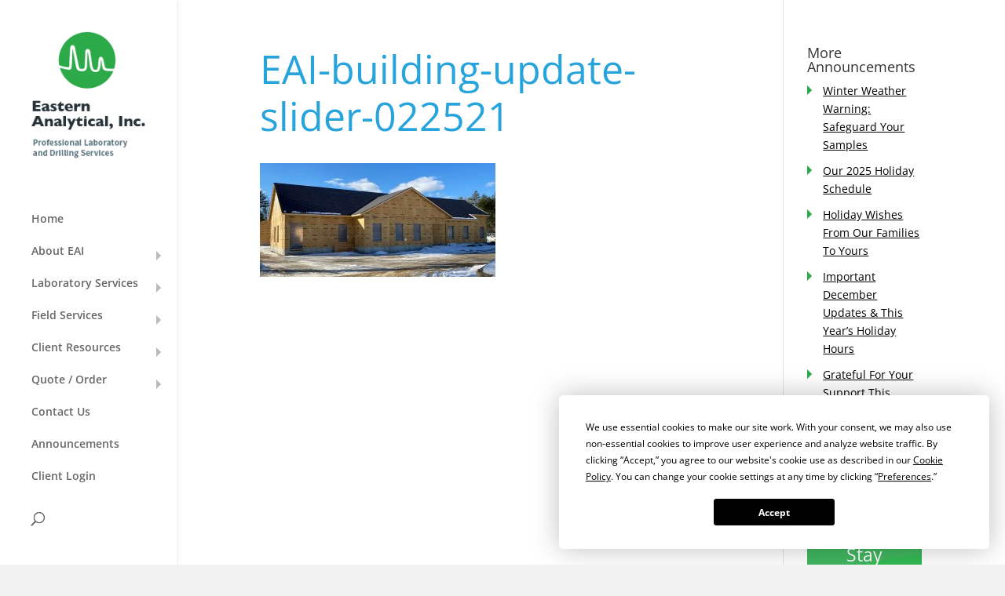

--- FILE ---
content_type: application/javascript
request_url: https://842a6f0d7e66429187761d8874c3ab32.js.ubembed.com/
body_size: 332
content:
(function(s){s.src="https://assets.ubembed.com/universalscript/releases/v0.184.0/bundle.js";s.addEventListener("load",function(){ube.init({"environment":"production","geoData":{"latitude":39.96118,"longitude":-82.99879,"continentCode":"NA","countryCode":"US","regionCode":"OH","city":"columbus"},"ubCode":"842a6f0d7e66429187761d8874c3ab32","matchingRules":[]});});document.head.appendChild(s);})(document.createElement("script"));

--- FILE ---
content_type: application/javascript
request_url: https://prism.app-us1.com/?a=610448616&u=https%3A%2F%2Feasternanalytical.com%2Fhome%2Feai-building-update-slider-022521%2F
body_size: 124
content:
window.visitorGlobalObject=window.visitorGlobalObject||window.prismGlobalObject;window.visitorGlobalObject.setVisitorId('00db0371-ef5f-4b93-b399-2140af691a52', '610448616');window.visitorGlobalObject.setWhitelistedServices('tracking', '610448616');

--- FILE ---
content_type: text/javascript;charset=UTF-8
request_url: https://app.termly.io/resource-blocker/99342672-0f68-431c-9e81-193e38f924fa?autoBlock=off
body_size: 175503
content:
(function() {
const __TERMLY_CLIENT_INFO__ = {"continent_code":"NA","country_code2":"US","state":"Ohio"};


const __TERMLY_WEBSITE_CONFIG__ = {"enabled_frameworks":[],"website":{"consents_count":807,"documents":[{"name":"Cookie Policy","accepted_template_version":6500,"uuid":"f3a5b96c-fcb7-4d5f-991d-34271c578a3a","website_id":3788172,"document_version":7,"template_type":"Cookie","total_published_count":3,"published_document_version_id":22209695}],"dsar_settings":{"needs_ccpa":true,"needs_cpa":true,"needs_ctdpa":true,"needs_gdpr":true,"needs_ucpa":true,"needs_vcdpa":true,"sells_personal_info":true,"uses_personal_info":true},"has_cookie_report":true,"id":3788172,"name":"Eastern Analytical (EAI)","over_consent_quota":false,"provisions":[{"id":null,"key":"allow_policy_custom_styling","type":"boolean","config":{"value":true},"data":{},"create_time":null,"update_time":null,"delete_time":null,"provision_set":{"resource_id":"99342672-0f68-431c-9e81-193e38f924fa","resource_type":"website"}},{"id":null,"key":"allow_sub_domains","type":"boolean","config":{"value":true},"data":{},"create_time":null,"update_time":null,"delete_time":null,"provision_set":{"resource_id":"99342672-0f68-431c-9e81-193e38f924fa","resource_type":"website"}},{"id":null,"key":"allowed_policy_embed_options","type":"list","config":{"allowed_list":["html","embed","url"]},"data":{},"create_time":null,"update_time":null,"delete_time":null,"provision_set":{"resource_id":"99342672-0f68-431c-9e81-193e38f924fa","resource_type":"website"}},{"id":null,"key":"allowed_scan_periods","type":"list","config":{"allowed_list":["weekly","monthly","trimonthly"]},"data":{},"create_time":null,"update_time":null,"delete_time":null,"provision_set":{"resource_id":"99342672-0f68-431c-9e81-193e38f924fa","resource_type":"website"}},{"id":null,"key":"consent_quota","type":"count","config":{"period":"P1M","operation_count":-1},"data":{"current_period_end_time":"2026-02-14T17:25:29Z","current_period_start_time":"2026-01-14T17:20:29Z"},"create_time":null,"update_time":null,"delete_time":null,"provision_set":{"resource_id":"99342672-0f68-431c-9e81-193e38f924fa","resource_type":"website"}},{"id":null,"key":"allow_hide_logo","type":"boolean","config":{"value":true},"data":{},"create_time":null,"update_time":null,"delete_time":null,"provision_set":{"resource_id":"99342672-0f68-431c-9e81-193e38f924fa","resource_type":"website"}},{"id":null,"key":"document_edit_quota","type":"count","config":{"period":"P1M","operation_count":-1},"data":{"current_period_end_time":"2026-02-14T17:25:29Z","current_period_start_time":"2026-01-14T17:20:29Z"},"create_time":null,"update_time":null,"delete_time":null,"provision_set":{"resource_id":"99342672-0f68-431c-9e81-193e38f924fa","resource_type":"website"}},{"id":null,"key":"publish_document","type":"count","config":{"operation_count":-1},"data":{},"create_time":null,"update_time":null,"delete_time":null,"provision_set":{"resource_id":"99342672-0f68-431c-9e81-193e38f924fa","resource_type":"website"}},{"id":null,"key":"allow_banner_custom_languages","type":"boolean","config":{"value":true},"data":{},"create_time":null,"update_time":null,"delete_time":null,"provision_set":{"resource_id":"99342672-0f68-431c-9e81-193e38f924fa","resource_type":"website"}},{"id":null,"key":"allow_banner_custom_policy_urls","type":"boolean","config":{"value":true},"data":{},"create_time":null,"update_time":null,"delete_time":null,"provision_set":{"resource_id":"99342672-0f68-431c-9e81-193e38f924fa","resource_type":"website"}},{"id":null,"key":"allow_banner_custom_styling","type":"boolean","config":{"value":true},"data":{},"create_time":null,"update_time":null,"delete_time":null,"provision_set":{"resource_id":"99342672-0f68-431c-9e81-193e38f924fa","resource_type":"website"}},{"id":null,"key":"allow_banner_extended_regional_consent_config","type":"boolean","config":{"value":true},"data":{},"create_time":null,"update_time":null,"delete_time":null,"provision_set":{"resource_id":"99342672-0f68-431c-9e81-193e38f924fa","resource_type":"website"}},{"id":null,"key":"allow_cookie_consent_download","type":"boolean","config":{"value":true},"data":{},"create_time":null,"update_time":null,"delete_time":null,"provision_set":{"resource_id":"99342672-0f68-431c-9e81-193e38f924fa","resource_type":"website"}}],"region_settings":[{"consent_mode":"opt_in","display_style":"tooltip","enable_consent_by_scroll":false,"enable_cookie_preference_button":true,"enable_decline_button":true,"enable_do_not_sell":false,"enable_google_consent_mode":false,"enable_gpc":false,"enable_widget":true,"google_consent_mode_settings":{"ad_personalization":"denied","ad_storage":"denied","ad_user_data":"denied","ads_data_redaction":false,"analytics_storage":"denied","enable_wait_for_update":false,"functionality_storage":"denied","personalization_storage":"denied","security_storage":"denied","social_storage":"denied","url_passthrough":false,"wait_for_update":500},"language_setting":["en"],"personalized_content":false,"policy_settings":{"enable_privacy_policy_url":false,"privacy_policy_url":""},"position":"bottom_right","region":"eu","running_targeted_advertising":false,"share_data_to_3rd_party":false,"size":"standard","tcf_settings":{"enable_advertiser_consent_mode":true},"theme":{"font_family":"Open Sans","font_size":"12px","color":"#000000","background":"#ffffff","btn_background":"#000000","btn_font_size":"12px","btn_font_weight":"bold","btn_text_color":"#ffffff"}},{"consent_mode":"opt_out","display_style":"tooltip","enable_consent_by_scroll":true,"enable_cookie_preference_button":true,"enable_decline_button":false,"enable_do_not_sell":false,"enable_google_consent_mode":false,"enable_gpc":false,"enable_widget":true,"google_consent_mode_settings":{"ad_personalization":"denied","ad_storage":"denied","ad_user_data":"denied","ads_data_redaction":false,"analytics_storage":"denied","enable_wait_for_update":false,"functionality_storage":"denied","personalization_storage":"denied","security_storage":"denied","social_storage":"denied","url_passthrough":false,"wait_for_update":500},"language_setting":["en"],"personalized_content":false,"policy_settings":{"enable_privacy_policy_url":false,"privacy_policy_url":""},"position":"bottom_right","region":"global","running_targeted_advertising":false,"share_data_to_3rd_party":false,"size":"standard","tcf_settings":{"enable_advertiser_consent_mode":true},"theme":{"font_family":"Open Sans","font_size":"12px","color":"#000000","background":"#ffffff","btn_background":"#000000","btn_font_size":"12px","btn_font_weight":"bold","btn_text_color":"#ffffff"}},{"consent_mode":"opt_out","display_style":"tooltip","enable_consent_by_scroll":true,"enable_cookie_preference_button":false,"enable_decline_button":false,"enable_do_not_sell":true,"enable_google_consent_mode":false,"enable_gpc":false,"enable_widget":true,"google_consent_mode_settings":{"ad_personalization":"denied","ad_storage":"denied","ad_user_data":"denied","ads_data_redaction":false,"analytics_storage":"denied","enable_wait_for_update":false,"functionality_storage":"denied","personalization_storage":"denied","security_storage":"denied","social_storage":"denied","url_passthrough":false,"wait_for_update":500},"language_setting":["en"],"personalized_content":false,"policy_settings":{"enable_privacy_policy_url":false,"privacy_policy_url":""},"position":"bottom_right","region":"us","running_targeted_advertising":false,"share_data_to_3rd_party":false,"size":"standard","tcf_settings":{"enable_advertiser_consent_mode":true},"theme":{"font_family":"Open Sans","font_size":"12px","color":"#000000","background":"#ffffff","btn_background":"#000000","btn_font_size":"12px","btn_font_weight":"bold","btn_text_color":"#ffffff"}},{"consent_mode":"opt_out","display_style":"tooltip","enable_consent_by_scroll":true,"enable_cookie_preference_button":true,"enable_decline_button":true,"enable_do_not_sell":true,"enable_google_consent_mode":false,"enable_gpc":true,"enable_widget":true,"google_consent_mode_settings":{"ad_personalization":"denied","ad_storage":"denied","ad_user_data":"denied","ads_data_redaction":false,"analytics_storage":"denied","enable_wait_for_update":false,"functionality_storage":"denied","personalization_storage":"denied","security_storage":"denied","social_storage":"denied","url_passthrough":false,"wait_for_update":500},"language_setting":["en"],"personalized_content":false,"policy_settings":{"enable_privacy_policy_url":false,"privacy_policy_url":""},"position":"bottom_right","region":"california","running_targeted_advertising":false,"share_data_to_3rd_party":false,"size":"standard","tcf_settings":{"enable_advertiser_consent_mode":true},"theme":{"font_family":"Open Sans","font_size":"12px","color":"#000000","background":"#ffffff","btn_background":"#000000","btn_font_size":"12px","btn_font_weight":"bold","btn_text_color":"#ffffff"}},{"consent_mode":"opt_out","display_style":"tooltip","enable_consent_by_scroll":true,"enable_cookie_preference_button":true,"enable_decline_button":true,"enable_do_not_sell":true,"enable_google_consent_mode":false,"enable_gpc":true,"enable_widget":true,"google_consent_mode_settings":{"ad_personalization":"denied","ad_storage":"denied","ad_user_data":"denied","ads_data_redaction":false,"analytics_storage":"denied","enable_wait_for_update":false,"functionality_storage":"denied","personalization_storage":"denied","security_storage":"denied","social_storage":"denied","url_passthrough":false,"wait_for_update":500},"language_setting":["en"],"personalized_content":false,"policy_settings":{"enable_privacy_policy_url":false,"privacy_policy_url":""},"position":"bottom_right","region":"colorado","running_targeted_advertising":false,"share_data_to_3rd_party":false,"size":"standard","tcf_settings":{"enable_advertiser_consent_mode":true},"theme":{"font_family":"Open Sans","font_size":"12px","color":"#000000","background":"#ffffff","btn_background":"#000000","btn_font_size":"12px","btn_font_weight":"bold","btn_text_color":"#ffffff"}},{"consent_mode":"opt_out","display_style":"tooltip","enable_consent_by_scroll":true,"enable_cookie_preference_button":true,"enable_decline_button":true,"enable_do_not_sell":true,"enable_google_consent_mode":false,"enable_gpc":true,"enable_widget":true,"google_consent_mode_settings":{"ad_personalization":"denied","ad_storage":"denied","ad_user_data":"denied","ads_data_redaction":false,"analytics_storage":"denied","enable_wait_for_update":false,"functionality_storage":"denied","personalization_storage":"denied","security_storage":"denied","social_storage":"denied","url_passthrough":false,"wait_for_update":500},"language_setting":["en"],"personalized_content":false,"policy_settings":{"enable_privacy_policy_url":false,"privacy_policy_url":""},"position":"bottom_right","region":"connecticut","running_targeted_advertising":false,"share_data_to_3rd_party":false,"size":"standard","tcf_settings":{"enable_advertiser_consent_mode":true},"theme":{"font_family":"Open Sans","font_size":"12px","color":"#000000","background":"#ffffff","btn_background":"#000000","btn_font_size":"12px","btn_font_weight":"bold","btn_text_color":"#ffffff"}},{"consent_mode":"opt_out","display_style":"tooltip","enable_consent_by_scroll":true,"enable_cookie_preference_button":true,"enable_decline_button":true,"enable_do_not_sell":true,"enable_google_consent_mode":false,"enable_gpc":true,"enable_widget":true,"google_consent_mode_settings":{"ad_personalization":"denied","ad_storage":"denied","ad_user_data":"denied","ads_data_redaction":false,"analytics_storage":"denied","enable_wait_for_update":false,"functionality_storage":"denied","personalization_storage":"denied","security_storage":"denied","social_storage":"denied","url_passthrough":false,"wait_for_update":500},"language_setting":["en"],"personalized_content":false,"policy_settings":{"enable_privacy_policy_url":false,"privacy_policy_url":""},"position":"bottom_right","region":"delaware","running_targeted_advertising":false,"share_data_to_3rd_party":false,"size":"standard","tcf_settings":{"enable_advertiser_consent_mode":true},"theme":{"font_family":"Open Sans","font_size":"12px","color":"#000000","background":"#ffffff","btn_background":"#000000","btn_font_size":"12px","btn_font_weight":"bold","btn_text_color":"#ffffff"}},{"consent_mode":"opt_out","display_style":"tooltip","enable_consent_by_scroll":true,"enable_cookie_preference_button":true,"enable_decline_button":true,"enable_do_not_sell":true,"enable_google_consent_mode":false,"enable_gpc":true,"enable_widget":true,"google_consent_mode_settings":{"ad_personalization":"denied","ad_storage":"denied","ad_user_data":"denied","ads_data_redaction":false,"analytics_storage":"denied","enable_wait_for_update":false,"functionality_storage":"denied","personalization_storage":"denied","security_storage":"denied","social_storage":"denied","url_passthrough":false,"wait_for_update":500},"language_setting":["en"],"personalized_content":false,"policy_settings":{"enable_privacy_policy_url":false,"privacy_policy_url":""},"position":"bottom_right","region":"indiana","running_targeted_advertising":false,"share_data_to_3rd_party":false,"size":"standard","tcf_settings":{"enable_advertiser_consent_mode":true},"theme":{"font_family":"Open Sans","font_size":"12px","color":"#000000","background":"#ffffff","btn_background":"#000000","btn_font_size":"12px","btn_font_weight":"bold","btn_text_color":"#ffffff"}},{"consent_mode":"opt_out","display_style":"tooltip","enable_consent_by_scroll":true,"enable_cookie_preference_button":true,"enable_decline_button":true,"enable_do_not_sell":true,"enable_google_consent_mode":false,"enable_gpc":true,"enable_widget":true,"google_consent_mode_settings":{"ad_personalization":"denied","ad_storage":"denied","ad_user_data":"denied","ads_data_redaction":false,"analytics_storage":"denied","enable_wait_for_update":false,"functionality_storage":"denied","personalization_storage":"denied","security_storage":"denied","social_storage":"denied","url_passthrough":false,"wait_for_update":500},"language_setting":["en"],"personalized_content":false,"policy_settings":{"enable_privacy_policy_url":false,"privacy_policy_url":""},"position":"bottom_right","region":"iowa","running_targeted_advertising":false,"share_data_to_3rd_party":false,"size":"standard","tcf_settings":{"enable_advertiser_consent_mode":true},"theme":{"font_family":"Open Sans","font_size":"12px","color":"#000000","background":"#ffffff","btn_background":"#000000","btn_font_size":"12px","btn_font_weight":"bold","btn_text_color":"#ffffff"}},{"consent_mode":"opt_out","display_style":"tooltip","enable_consent_by_scroll":true,"enable_cookie_preference_button":true,"enable_decline_button":true,"enable_do_not_sell":true,"enable_google_consent_mode":false,"enable_gpc":true,"enable_widget":true,"google_consent_mode_settings":{"ad_personalization":"denied","ad_storage":"denied","ad_user_data":"denied","ads_data_redaction":false,"analytics_storage":"denied","enable_wait_for_update":false,"functionality_storage":"denied","personalization_storage":"denied","security_storage":"denied","social_storage":"denied","url_passthrough":false,"wait_for_update":500},"language_setting":["en"],"personalized_content":false,"policy_settings":{"enable_privacy_policy_url":false,"privacy_policy_url":""},"position":"bottom_right","region":"kentucky","running_targeted_advertising":false,"share_data_to_3rd_party":false,"size":"standard","tcf_settings":{"enable_advertiser_consent_mode":true},"theme":{"font_family":"Open Sans","font_size":"12px","color":"#000000","background":"#ffffff","btn_background":"#000000","btn_font_size":"12px","btn_font_weight":"bold","btn_text_color":"#ffffff"}},{"consent_mode":"opt_out","display_style":"tooltip","enable_consent_by_scroll":true,"enable_cookie_preference_button":true,"enable_decline_button":true,"enable_do_not_sell":true,"enable_google_consent_mode":false,"enable_gpc":true,"enable_widget":true,"google_consent_mode_settings":{"ad_personalization":"denied","ad_storage":"denied","ad_user_data":"denied","ads_data_redaction":false,"analytics_storage":"denied","enable_wait_for_update":false,"functionality_storage":"denied","personalization_storage":"denied","security_storage":"denied","social_storage":"denied","url_passthrough":false,"wait_for_update":500},"language_setting":["en"],"personalized_content":false,"policy_settings":{"enable_privacy_policy_url":false,"privacy_policy_url":""},"position":"bottom_right","region":"maryland","running_targeted_advertising":false,"share_data_to_3rd_party":false,"size":"standard","tcf_settings":{"enable_advertiser_consent_mode":true},"theme":{"font_family":"Open Sans","font_size":"12px","color":"#000000","background":"#ffffff","btn_background":"#000000","btn_font_size":"12px","btn_font_weight":"bold","btn_text_color":"#ffffff"}},{"consent_mode":"opt_out","display_style":"tooltip","enable_consent_by_scroll":true,"enable_cookie_preference_button":true,"enable_decline_button":true,"enable_do_not_sell":true,"enable_google_consent_mode":false,"enable_gpc":true,"enable_widget":true,"google_consent_mode_settings":{"ad_personalization":"denied","ad_storage":"denied","ad_user_data":"denied","ads_data_redaction":false,"analytics_storage":"denied","enable_wait_for_update":false,"functionality_storage":"denied","personalization_storage":"denied","security_storage":"denied","social_storage":"denied","url_passthrough":false,"wait_for_update":500},"language_setting":["en"],"personalized_content":false,"policy_settings":{"enable_privacy_policy_url":false,"privacy_policy_url":""},"position":"bottom_right","region":"minnesota","running_targeted_advertising":false,"share_data_to_3rd_party":false,"size":"standard","tcf_settings":{"enable_advertiser_consent_mode":true},"theme":{"font_family":"Open Sans","font_size":"12px","color":"#000000","background":"#ffffff","btn_background":"#000000","btn_font_size":"12px","btn_font_weight":"bold","btn_text_color":"#ffffff"}},{"consent_mode":"opt_out","display_style":"tooltip","enable_consent_by_scroll":true,"enable_cookie_preference_button":true,"enable_decline_button":true,"enable_do_not_sell":true,"enable_google_consent_mode":false,"enable_gpc":true,"enable_widget":true,"google_consent_mode_settings":{"ad_personalization":"denied","ad_storage":"denied","ad_user_data":"denied","ads_data_redaction":false,"analytics_storage":"denied","enable_wait_for_update":false,"functionality_storage":"denied","personalization_storage":"denied","security_storage":"denied","social_storage":"denied","url_passthrough":false,"wait_for_update":500},"language_setting":["en"],"personalized_content":false,"policy_settings":{"enable_privacy_policy_url":false,"privacy_policy_url":""},"position":"bottom_right","region":"montana","running_targeted_advertising":false,"share_data_to_3rd_party":false,"size":"standard","tcf_settings":{"enable_advertiser_consent_mode":true},"theme":{"font_family":"Open Sans","font_size":"12px","color":"#000000","background":"#ffffff","btn_background":"#000000","btn_font_size":"12px","btn_font_weight":"bold","btn_text_color":"#ffffff"}},{"consent_mode":"opt_out","display_style":"tooltip","enable_consent_by_scroll":true,"enable_cookie_preference_button":true,"enable_decline_button":true,"enable_do_not_sell":true,"enable_google_consent_mode":false,"enable_gpc":true,"enable_widget":true,"google_consent_mode_settings":{"ad_personalization":"denied","ad_storage":"denied","ad_user_data":"denied","ads_data_redaction":false,"analytics_storage":"denied","enable_wait_for_update":false,"functionality_storage":"denied","personalization_storage":"denied","security_storage":"denied","social_storage":"denied","url_passthrough":false,"wait_for_update":500},"language_setting":["en"],"personalized_content":false,"policy_settings":{"enable_privacy_policy_url":false,"privacy_policy_url":""},"position":"bottom_right","region":"nebraska","running_targeted_advertising":false,"share_data_to_3rd_party":false,"size":"standard","tcf_settings":{"enable_advertiser_consent_mode":true},"theme":{"font_family":"Open Sans","font_size":"12px","color":"#000000","background":"#ffffff","btn_background":"#000000","btn_font_size":"12px","btn_font_weight":"bold","btn_text_color":"#ffffff"}},{"consent_mode":"opt_out","display_style":"tooltip","enable_consent_by_scroll":true,"enable_cookie_preference_button":true,"enable_decline_button":true,"enable_do_not_sell":true,"enable_google_consent_mode":false,"enable_gpc":true,"enable_widget":true,"google_consent_mode_settings":{"ad_personalization":"denied","ad_storage":"denied","ad_user_data":"denied","ads_data_redaction":false,"analytics_storage":"denied","enable_wait_for_update":false,"functionality_storage":"denied","personalization_storage":"denied","security_storage":"denied","social_storage":"denied","url_passthrough":false,"wait_for_update":500},"language_setting":["en"],"personalized_content":false,"policy_settings":{"enable_privacy_policy_url":false,"privacy_policy_url":""},"position":"bottom_right","region":"new_hampshire","running_targeted_advertising":false,"share_data_to_3rd_party":false,"size":"standard","tcf_settings":{"enable_advertiser_consent_mode":true},"theme":{"font_family":"Open Sans","font_size":"12px","color":"#000000","background":"#ffffff","btn_background":"#000000","btn_font_size":"12px","btn_font_weight":"bold","btn_text_color":"#ffffff"}},{"consent_mode":"opt_out","display_style":"tooltip","enable_consent_by_scroll":true,"enable_cookie_preference_button":true,"enable_decline_button":true,"enable_do_not_sell":true,"enable_google_consent_mode":false,"enable_gpc":true,"enable_widget":true,"google_consent_mode_settings":{"ad_personalization":"denied","ad_storage":"denied","ad_user_data":"denied","ads_data_redaction":false,"analytics_storage":"denied","enable_wait_for_update":false,"functionality_storage":"denied","personalization_storage":"denied","security_storage":"denied","social_storage":"denied","url_passthrough":false,"wait_for_update":500},"language_setting":["en"],"personalized_content":false,"policy_settings":{"enable_privacy_policy_url":false,"privacy_policy_url":""},"position":"bottom_right","region":"new_jersey","running_targeted_advertising":false,"share_data_to_3rd_party":false,"size":"standard","tcf_settings":{"enable_advertiser_consent_mode":true},"theme":{"font_family":"Open Sans","font_size":"12px","color":"#000000","background":"#ffffff","btn_background":"#000000","btn_font_size":"12px","btn_font_weight":"bold","btn_text_color":"#ffffff"}},{"consent_mode":"opt_out","display_style":"tooltip","enable_consent_by_scroll":true,"enable_cookie_preference_button":true,"enable_decline_button":true,"enable_do_not_sell":true,"enable_google_consent_mode":false,"enable_gpc":true,"enable_widget":true,"google_consent_mode_settings":{"ad_personalization":"denied","ad_storage":"denied","ad_user_data":"denied","ads_data_redaction":false,"analytics_storage":"denied","enable_wait_for_update":false,"functionality_storage":"denied","personalization_storage":"denied","security_storage":"denied","social_storage":"denied","url_passthrough":false,"wait_for_update":500},"language_setting":["en"],"personalized_content":false,"policy_settings":{"enable_privacy_policy_url":false,"privacy_policy_url":""},"position":"bottom_right","region":"oregon","running_targeted_advertising":false,"share_data_to_3rd_party":false,"size":"standard","tcf_settings":{"enable_advertiser_consent_mode":true},"theme":{"font_family":"Open Sans","font_size":"12px","color":"#000000","background":"#ffffff","btn_background":"#000000","btn_font_size":"12px","btn_font_weight":"bold","btn_text_color":"#ffffff"}},{"consent_mode":"opt_out","display_style":"tooltip","enable_consent_by_scroll":true,"enable_cookie_preference_button":true,"enable_decline_button":true,"enable_do_not_sell":true,"enable_google_consent_mode":false,"enable_gpc":true,"enable_widget":true,"google_consent_mode_settings":{"ad_personalization":"denied","ad_storage":"denied","ad_user_data":"denied","ads_data_redaction":false,"analytics_storage":"denied","enable_wait_for_update":false,"functionality_storage":"denied","personalization_storage":"denied","security_storage":"denied","social_storage":"denied","url_passthrough":false,"wait_for_update":500},"language_setting":["en"],"personalized_content":false,"policy_settings":{"enable_privacy_policy_url":false,"privacy_policy_url":""},"position":"bottom_right","region":"rhode_island","running_targeted_advertising":false,"share_data_to_3rd_party":false,"size":"standard","tcf_settings":{"enable_advertiser_consent_mode":true},"theme":{"font_family":"Open Sans","font_size":"12px","color":"#000000","background":"#ffffff","btn_background":"#000000","btn_font_size":"12px","btn_font_weight":"bold","btn_text_color":"#ffffff"}},{"consent_mode":"opt_out","display_style":"tooltip","enable_consent_by_scroll":true,"enable_cookie_preference_button":true,"enable_decline_button":true,"enable_do_not_sell":true,"enable_google_consent_mode":false,"enable_gpc":true,"enable_widget":true,"google_consent_mode_settings":{"ad_personalization":"denied","ad_storage":"denied","ad_user_data":"denied","ads_data_redaction":false,"analytics_storage":"denied","enable_wait_for_update":false,"functionality_storage":"denied","personalization_storage":"denied","security_storage":"denied","social_storage":"denied","url_passthrough":false,"wait_for_update":500},"language_setting":["en"],"personalized_content":false,"policy_settings":{"enable_privacy_policy_url":false,"privacy_policy_url":""},"position":"bottom_right","region":"tennessee","running_targeted_advertising":false,"share_data_to_3rd_party":false,"size":"standard","tcf_settings":{"enable_advertiser_consent_mode":true},"theme":{"font_family":"Open Sans","font_size":"12px","color":"#000000","background":"#ffffff","btn_background":"#000000","btn_font_size":"12px","btn_font_weight":"bold","btn_text_color":"#ffffff"}},{"consent_mode":"opt_out","display_style":"tooltip","enable_consent_by_scroll":true,"enable_cookie_preference_button":true,"enable_decline_button":true,"enable_do_not_sell":true,"enable_google_consent_mode":false,"enable_gpc":true,"enable_widget":true,"google_consent_mode_settings":{"ad_personalization":"denied","ad_storage":"denied","ad_user_data":"denied","ads_data_redaction":false,"analytics_storage":"denied","enable_wait_for_update":false,"functionality_storage":"denied","personalization_storage":"denied","security_storage":"denied","social_storage":"denied","url_passthrough":false,"wait_for_update":500},"language_setting":["en"],"personalized_content":false,"policy_settings":{"enable_privacy_policy_url":false,"privacy_policy_url":""},"position":"bottom_right","region":"texas","running_targeted_advertising":false,"share_data_to_3rd_party":false,"size":"standard","tcf_settings":{"enable_advertiser_consent_mode":true},"theme":{"font_family":"Open Sans","font_size":"12px","color":"#000000","background":"#ffffff","btn_background":"#000000","btn_font_size":"12px","btn_font_weight":"bold","btn_text_color":"#ffffff"}},{"consent_mode":"opt_out","display_style":"tooltip","enable_consent_by_scroll":true,"enable_cookie_preference_button":true,"enable_decline_button":true,"enable_do_not_sell":true,"enable_google_consent_mode":false,"enable_gpc":true,"enable_widget":true,"google_consent_mode_settings":{"ad_personalization":"denied","ad_storage":"denied","ad_user_data":"denied","ads_data_redaction":false,"analytics_storage":"denied","enable_wait_for_update":false,"functionality_storage":"denied","personalization_storage":"denied","security_storage":"denied","social_storage":"denied","url_passthrough":false,"wait_for_update":500},"language_setting":["en"],"personalized_content":false,"policy_settings":{"enable_privacy_policy_url":false,"privacy_policy_url":""},"position":"bottom_right","region":"utah","running_targeted_advertising":false,"share_data_to_3rd_party":false,"size":"standard","tcf_settings":{"enable_advertiser_consent_mode":true},"theme":{"font_family":"Open Sans","font_size":"12px","color":"#000000","background":"#ffffff","btn_background":"#000000","btn_font_size":"12px","btn_font_weight":"bold","btn_text_color":"#ffffff"}},{"consent_mode":"opt_out","display_style":"tooltip","enable_consent_by_scroll":true,"enable_cookie_preference_button":true,"enable_decline_button":true,"enable_do_not_sell":true,"enable_google_consent_mode":false,"enable_gpc":true,"enable_widget":true,"google_consent_mode_settings":{"ad_personalization":"denied","ad_storage":"denied","ad_user_data":"denied","ads_data_redaction":false,"analytics_storage":"denied","enable_wait_for_update":false,"functionality_storage":"denied","personalization_storage":"denied","security_storage":"denied","social_storage":"denied","url_passthrough":false,"wait_for_update":500},"language_setting":["en"],"personalized_content":false,"policy_settings":{"enable_privacy_policy_url":false,"privacy_policy_url":""},"position":"bottom_right","region":"virginia","running_targeted_advertising":false,"share_data_to_3rd_party":false,"size":"standard","tcf_settings":{"enable_advertiser_consent_mode":true},"theme":{"font_family":"Open Sans","font_size":"12px","color":"#000000","background":"#ffffff","btn_background":"#000000","btn_font_size":"12px","btn_font_weight":"bold","btn_text_color":"#ffffff"}},{"consent_mode":"opt_out","display_style":"tooltip","enable_consent_by_scroll":true,"enable_cookie_preference_button":true,"enable_decline_button":false,"enable_do_not_sell":false,"enable_google_consent_mode":false,"enable_gpc":false,"enable_widget":true,"google_consent_mode_settings":{"ad_personalization":"denied","ad_storage":"denied","ad_user_data":"denied","ads_data_redaction":false,"analytics_storage":"denied","enable_wait_for_update":false,"functionality_storage":"denied","personalization_storage":"denied","security_storage":"denied","social_storage":"denied","url_passthrough":false,"wait_for_update":500},"language_setting":["en"],"personalized_content":false,"policy_settings":{"enable_privacy_policy_url":false,"privacy_policy_url":""},"position":"bottom_right","region":"br","running_targeted_advertising":false,"share_data_to_3rd_party":false,"size":"standard","tcf_settings":{"enable_advertiser_consent_mode":true},"theme":{"font_family":"Open Sans","font_size":"12px","color":"#000000","background":"#ffffff","btn_background":"#000000","btn_font_size":"12px","btn_font_weight":"bold","btn_text_color":"#ffffff"}},{"consent_mode":"opt_out","display_style":"tooltip","enable_consent_by_scroll":true,"enable_cookie_preference_button":true,"enable_decline_button":false,"enable_do_not_sell":false,"enable_google_consent_mode":false,"enable_gpc":false,"enable_widget":true,"google_consent_mode_settings":{"ad_personalization":"denied","ad_storage":"denied","ad_user_data":"denied","ads_data_redaction":false,"analytics_storage":"denied","enable_wait_for_update":false,"functionality_storage":"denied","personalization_storage":"denied","security_storage":"denied","social_storage":"denied","url_passthrough":false,"wait_for_update":500},"language_setting":["en"],"personalized_content":false,"policy_settings":{"enable_privacy_policy_url":false,"privacy_policy_url":""},"position":"bottom_right","region":"ca","running_targeted_advertising":false,"share_data_to_3rd_party":false,"size":"standard","tcf_settings":{"enable_advertiser_consent_mode":true},"theme":{"font_family":"Open Sans","font_size":"12px","color":"#000000","background":"#ffffff","btn_background":"#000000","btn_font_size":"12px","btn_font_weight":"bold","btn_text_color":"#ffffff"}}],"show_logo":false,"updated_at_timestamp":1768791926,"url":"https://easternanalytical.com","uuid":"99342672-0f68-431c-9e81-193e38f924fa"},"domain_rules":{},"consent_origin":"https://us.consent.api.termly.io"};

/*! For license information please see embed.min.js.LICENSE.txt */
(()=>{var e,t,r={165:(e,t,r)=>{"use strict";r.d(t,{$6:()=>d,OV:()=>a,Qe:()=>l,X9:()=>u,gb:()=>c,wI:()=>s});var n,o=r(1515);!function(e){e.FORMAT_ERROR="FORMAT_ERROR",e.UNSUPPORTED_FORMATTER="UNSUPPORTED_FORMATTER",e.INVALID_CONFIG="INVALID_CONFIG",e.MISSING_DATA="MISSING_DATA",e.MISSING_TRANSLATION="MISSING_TRANSLATION"}(n||(n={}));var i=function(e){function t(r,n,o){var i=this,s=o?o instanceof Error?o:new Error(String(o)):void 0;return(i=e.call(this,"[@formatjs/intl Error ".concat(r,"] ").concat(n,"\n").concat(s?"\n".concat(s.message,"\n").concat(s.stack):""))||this).code=r,"function"==typeof Error.captureStackTrace&&Error.captureStackTrace(i,t),i}return(0,o.ZT)(t,e),t}(Error),s=function(e){function t(t,r){return e.call(this,n.UNSUPPORTED_FORMATTER,t,r)||this}return(0,o.ZT)(t,e),t}(i),a=function(e){function t(t,r){return e.call(this,n.INVALID_CONFIG,t,r)||this}return(0,o.ZT)(t,e),t}(i),c=function(e){function t(t,r){return e.call(this,n.MISSING_DATA,t,r)||this}return(0,o.ZT)(t,e),t}(i),l=function(e){function t(t,r,o){var i=e.call(this,n.FORMAT_ERROR,"".concat(t,"\nLocale: ").concat(r,"\n"),o)||this;return i.locale=r,i}return(0,o.ZT)(t,e),t}(i),u=function(e){function t(t,r,n,o){var i=e.call(this,"".concat(t,"\nMessageID: ").concat(null==n?void 0:n.id,"\nDefault Message: ").concat(null==n?void 0:n.defaultMessage,"\nDescription: ").concat(null==n?void 0:n.description,"\n"),r,o)||this;return i.descriptor=n,i.locale=r,i}return(0,o.ZT)(t,e),t}(l),d=function(e){function t(t,r){var o=e.call(this,n.MISSING_TRANSLATION,'Missing message: "'.concat(t.id,'" for locale "').concat(r,'", using ').concat(t.defaultMessage?"default message (".concat("string"==typeof t.defaultMessage?t.defaultMessage:t.defaultMessage.map((function(e){var t;return null!==(t=e.value)&&void 0!==t?t:JSON.stringify(e)})).join(),")"):"id"," as fallback."))||this;return o.descriptor=t,o}return(0,o.ZT)(t,e),t}(i)},4296:(e,t,r)=>{"use strict";r.d(t,{L6:()=>a,Sn:()=>l,TB:()=>p,Z0:()=>c,ax:()=>d});var n=r(1515),o=r(9435),i=r(9312),s=r(165);function a(e,t,r){return void 0===r&&(r={}),t.reduce((function(t,n){return n in e?t[n]=e[n]:n in r&&(t[n]=r[n]),t}),{})}var c={formats:{},messages:{},timeZone:void 0,defaultLocale:"en",defaultFormats:{},fallbackOnEmptyString:!0,onError:function(e){},onWarn:function(e){}};function l(){return{dateTime:{},number:{},message:{},relativeTime:{},pluralRules:{},list:{},displayNames:{}}}function u(e){return{create:function(){return{get:function(t){return e[t]},set:function(t,r){e[t]=r}}}}}function d(e){void 0===e&&(e={dateTime:{},number:{},message:{},relativeTime:{},pluralRules:{},list:{},displayNames:{}});var t=Intl.RelativeTimeFormat,r=Intl.ListFormat,s=Intl.DisplayNames,a=(0,i.H)((function(){for(var e,t=[],r=0;r<arguments.length;r++)t[r]=arguments[r];return new((e=Intl.DateTimeFormat).bind.apply(e,(0,n.ev)([void 0],t,!1)))}),{cache:u(e.dateTime),strategy:i.A.variadic}),c=(0,i.H)((function(){for(var e,t=[],r=0;r<arguments.length;r++)t[r]=arguments[r];return new((e=Intl.NumberFormat).bind.apply(e,(0,n.ev)([void 0],t,!1)))}),{cache:u(e.number),strategy:i.A.variadic}),l=(0,i.H)((function(){for(var e,t=[],r=0;r<arguments.length;r++)t[r]=arguments[r];return new((e=Intl.PluralRules).bind.apply(e,(0,n.ev)([void 0],t,!1)))}),{cache:u(e.pluralRules),strategy:i.A.variadic});return{getDateTimeFormat:a,getNumberFormat:c,getMessageFormat:(0,i.H)((function(e,t,r,i){return new o.C(e,t,r,(0,n.pi)({formatters:{getNumberFormat:c,getDateTimeFormat:a,getPluralRules:l}},i||{}))}),{cache:u(e.message),strategy:i.A.variadic}),getRelativeTimeFormat:(0,i.H)((function(){for(var e=[],r=0;r<arguments.length;r++)e[r]=arguments[r];return new(t.bind.apply(t,(0,n.ev)([void 0],e,!1)))}),{cache:u(e.relativeTime),strategy:i.A.variadic}),getPluralRules:l,getListFormat:(0,i.H)((function(){for(var e=[],t=0;t<arguments.length;t++)e[t]=arguments[t];return new(r.bind.apply(r,(0,n.ev)([void 0],e,!1)))}),{cache:u(e.list),strategy:i.A.variadic}),getDisplayNames:(0,i.H)((function(){for(var e=[],t=0;t<arguments.length;t++)e[t]=arguments[t];return new(s.bind.apply(s,(0,n.ev)([void 0],e,!1)))}),{cache:u(e.displayNames),strategy:i.A.variadic})}}function p(e,t,r,n){var o,i=e&&e[t];if(i&&(o=i[r]),o)return o;n(new s.wI("No ".concat(t," format named: ").concat(r)))}},9960:(e,t,r)=>{"use strict";r.d(t,{zx:()=>v,XZ:()=>A});var n=r(2870),o=r(5762),i=r(6896),s=r(4272),a=r.n(s),c=r(9947),l=r.n(c),u=r(1564),d=r.n(u),p=r(4725);d()(p.Z,{insert:"head",singleton:!1});const f=p.Z.locals||{},m=["children","className","color","disabled","handleClick","preventDefault","stopPropagation","type"],h="primary",g="solid";function y(e){const{children:t,className:r,color:s=h,disabled:a,handleClick:c=b,preventDefault:u,stopPropagation:d=!0,type:p=g}=e,y=(0,o.Z)(e,m),v=(0,i.useCallback)((e=>{a?e.preventDefault():(d&&e.stopPropagation(),u&&e.preventDefault(),c())}),[a,c,u,d]),w=l()(f.root,f[s],f[p],r,{[f.disabled]:a});return i.createElement("button",(0,n.Z)({},y,{className:w,onClick:v}),t)}function b(){}y.propTypes={children:a().node,className:a().string,disabled:a().bool,color:a().oneOf(["primary","secondary","dangerous"]),handleClick:a().func,preventDefault:a().bool,stopPropagation:a().bool,type:a().oneOf(["solid","outline","text"])};const v=y;var w=r(7057);d()(w.Z,{insert:"head",singleton:!1});const O=w.Z.locals||{};function S(e){const{"aria-label":t,checked:r,className:n,disabled:o,handleClick:s,indeterminate:a,label:c,name:u,value:d}=e,p=(0,i.useRef)();(0,i.useEffect)((()=>{p.current&&(p.current.indeterminate=a)}),[a]);const f=(0,i.useCallback)((e=>{o||(e.stopPropagation(),p.current&&(p.current.indeterminate=!1),s({checked:!r,name:u,value:d}))}),[o,s,u,d,r]),m=(0,i.useCallback)((e=>{" "===e.key&&f(e)}),[f]),h=l()(O.root,n,{[O.disabled]:o}),g=l()(O.checkbox,{[O.checked]:r&&!a,[O.indeterminate]:a}),y=a?"mixed":r,b=o?-1:0;return i.createElement("label",{"aria-checked":y,"aria-disabled":o,"aria-label":t,className:h,onKeyUp:m,role:"checkbox",tabIndex:b},i.createElement("input",{"aria-hidden":"true",checked:r,className:O.input,disabled:o,name:u,onChange:f,ref:p,type:"checkbox",value:d}),i.createElement("div",{className:g,"data-testid":"cb-ui"}),i.createElement("span",{className:O.label},c))}S.propTypes={handleClick:a().func.isRequired,"aria-label":a().string,label:a().node,checked:a().bool,className:a().string,disabled:a().bool,indeterminate:a().bool,name:a().string,value:a().any};const A=S;var E=r(1759);d()(E.Z,{insert:"head",singleton:!1});E.Z.locals;a().func.isRequired,a().oneOfType([a().number,a().string]).isRequired,a().string,a().bool,a().func,a().string,a().oneOf(["color","date","datetime-local","email","file","hidden","month","number","password","range","tel","text","time","url","week"]);var C=r(5933);d()(C.Z,{insert:"head",singleton:!1}),C.Z.locals,a().string,a().string,a().func.isRequired,a().string.isRequired,a().oneOfType([a().bool,a().number,a().string]),a().node,a().bool;var k=r(5712);d()(k.Z,{insert:"head",singleton:!1}),k.Z.locals,a().node.isRequired,a().oneOfType([a().bool,a().number,a().string]).isRequired,a().string,a().bool},3820:(e,t,r)=>{"use strict";r.d(t,{Z:()=>d});var n=r(3617);const o="essential",i="performance",s="analytics",a="advertising",c="social_networking",l="unclassified",u=[{id:o,message:n.Z.essential},{id:a,message:n.Z.advertising},{id:s,message:n.Z.analytics},{id:i,message:n.Z.performance},{id:c,message:n.Z.social_networking},{id:l,message:n.Z.unclassified}],d={ADVERTISING:a,ANALYTICS:s,ESSENTIAL:o,PERFORMANCE:i,SOCIAL_NETWORKING:c,UNCLASSIFIED:l,isValidCategory:e=>u.some((t=>{let{id:r}=t;return r===e})),map:e=>u.map(e),getCategoryMessageForValue(e){const t=n.Z["".concat(e,"WithCount")];if(t)return t;throw new Error("Unrecognized category value: ".concat(JSON.stringify(e)))},reduce:(e,t)=>u.reduce(e,t)}},2995:(e,t,r)=>{"use strict";r.d(t,{default:()=>n});const n=r(3820).Z},3617:(e,t,r)=>{"use strict";r.d(t,{Z:()=>n});const n=(0,r(9594).vU)({essential:{id:"cookie-categories.essential",defaultMessage:"Essential"},essentialWithCount:{id:"cookie-categories.essential-with-count",defaultMessage:"Essential ({count})"},performance:{id:"cookie-categories.performance",defaultMessage:"Performance"},performanceWithCount:{id:"cookie-categories.performance-with-count",defaultMessage:"Performance ({count})"},analytics:{id:"cookie-categories.analytics",defaultMessage:"Analytics"},analyticsWithCount:{id:"cookie-categories.analytics-with-count",defaultMessage:"Analytics ({count})"},advertising:{id:"cookie-categories.advertising",defaultMessage:"Advertising"},advertisingWithCount:{id:"cookie-categories.advertising-with-count",defaultMessage:"Advertising ({count})"},social_networking:{id:"cookie-categories.social-networking",defaultMessage:"Social"},social_networkingWithCount:{id:"cookie-categories.social-with-count",defaultMessage:"Social ({count})"},unclassified:{id:"cookie-categories.unclassified",defaultMessage:"Unclassified"},unclassifiedWithCount:{id:"cookie-categories.unclassified-with-count",defaultMessage:"Unclassified ({count})"}})},9809:(e,t,r)=>{"use strict";r.d(t,{Z:()=>u,e:()=>c});var n=r(6896),o=r(4272),i=r.n(o);const s=(0,n.createContext)({}),a=s;function c(){return(0,n.useContext)(s)}function l(e){let{children:t,consentConfig:r}=e;return n.createElement(a.Provider,{value:r},t)}l.propTypes={children:i().node,consentConfig:i().shape({})};const u=l},7029:(e,t,r)=>{"use strict";r.d(t,{Z:()=>m,B:()=>l});var n=r(3703),o=r(6896),i=r(4272),s=r.n(i);const a=(0,o.createContext)(),c=a;function l(){return(0,o.useContext)(a)}function u(e,t){var r=Object.keys(e);if(Object.getOwnPropertySymbols){var n=Object.getOwnPropertySymbols(e);t&&(n=n.filter((function(t){return Object.getOwnPropertyDescriptor(e,t).enumerable}))),r.push.apply(r,n)}return r}function d(e){for(var t=1;t<arguments.length;t++){var r=null!=arguments[t]?arguments[t]:{};t%2?u(Object(r),!0).forEach((function(t){(0,n.Z)(e,t,r[t])})):Object.getOwnPropertyDescriptors?Object.defineProperties(e,Object.getOwnPropertyDescriptors(r)):u(Object(r)).forEach((function(t){Object.defineProperty(e,t,Object.getOwnPropertyDescriptor(r,t))}))}return e}const p={};function f(e){let{children:t}=e;const[r,n]=(0,o.useState)([]),i=(0,o.useCallback)(((e,t)=>{n((r=>r.concat({name:e,props:t})))}),[n]),s=(0,o.useCallback)((e=>{n((t=>{const r=t.pop();return r.props=d(d({},r.props),e),[...t,r]}))}),[n]),a=(0,o.useCallback)((()=>{n((e=>e.slice(0,-1)))}),[n]),l=(0,o.useCallback)((()=>{n([])}),[n]),u=(0,o.useMemo)((()=>{const e=r.length-1;return{activeUI:r[e]||p,closeAllUI:l,mergeActiveUIProps:s,popActiveUI:a,pushActiveUI:i}}),[l,s,a,i,r]);return o.createElement(c.Provider,{value:u},t)}f.propTypes={children:s().node};const m=f},929:(e,t,r)=>{"use strict";r.d(t,{Z:()=>x,R:()=>l});var n=r(6896),o=r(4272),i=r.n(o),s=r(5442);const a=(0,n.createContext)({}),c=a;function l(){return(0,n.useContext)(a)}var u=r(3703);class d{constructor(e){this._consents=new Map,this._addVendorIDs(e)}get consented(){const e=p(Boolean);return this.reduce(e,[])}get unconsented(){const e=p((e=>!e));return this.reduce(e,[])}get size(){return this._consents.size}get(e){return this._consents.get(e)}set(e){this._consents.set(e,!0)}setVendorIDs(e){this._pruneDeletedVendorIDs(e),this._addVendorIDs(e)}setAll(){this._forEach((e=>{let{vendorID:t}=e;this.set(t)}))}unset(e){this._consents.set(e,!1)}unsetAll(){this._forEach((e=>{let{vendorID:t}=e;this.unset(t)}))}reduce(e,t){return Array.from(this._consents.entries()).reduce(((t,r)=>{let[n,o]=r;return e(t,{isConsented:o,vendorID:n})}),t)}_addVendorIDs(e){null==e||e.forEach((e=>{this._consents.has(e)||this._consents.set(e,void 0)}))}_forEach(e){this._consents.forEach(((t,r)=>{e({isConsented:t,vendorID:r})}))}_pruneDeletedVendorIDs(e){const t=new Set(e),r=this._consents;this._forEach((e=>{let{vendorID:n}=e;t.has(n)||r.delete(n)}))}}function p(e){return(t,r)=>{let{isConsented:n,vendorID:o}=r;return e(n)?t.concat(o):t}}function f(e,t){var r=Object.keys(e);if(Object.getOwnPropertySymbols){var n=Object.getOwnPropertySymbols(e);t&&(n=n.filter((function(t){return Object.getOwnPropertyDescriptor(e,t).enumerable}))),r.push.apply(r,n)}return r}function m(e){for(var t=1;t<arguments.length;t++){var r=null!=arguments[t]?arguments[t]:{};t%2?f(Object(r),!0).forEach((function(t){(0,u.Z)(e,t,r[t])})):Object.getOwnPropertyDescriptors?Object.defineProperties(e,Object.getOwnPropertyDescriptors(r)):f(Object(r)).forEach((function(t){Object.defineProperty(e,t,Object.getOwnPropertyDescriptor(r,t))}))}return e}const h=2,g={decode(e,t){const r=t||new d;if(e){const{consented:t,disclosed:n}=function(e){const[t,...r]=e.split("~");if(Number(t)!==h)throw new Error("Invalid AC string version found. "+'Was "'.concat(t,', expected "').concat(h,'"'));return r.reduce(((e,t)=>{const r=t.startsWith("dv.")?"disclosed":"consented",n=t.split(".").map(Number).filter(Boolean);return m(m({},e),{},{[r]:n})}),{consented:[],disclosed:[]})}(e);t.forEach((e=>r.set(e))),n.forEach((e=>r.unset(e)))}return r},encode(e){if(!e.size)return;const t=e.reduce(y,{consented:[],disclosed:[]}),r=function(e){return b(e)}(t.consented),n=function(e){if(e.length)return"dv."+b(e)}(t.disclosed);return[h,r,n].filter(Boolean).join("~")}};function y(e,t){let{isConsented:r,vendorID:n}=t;const o=r?"consented":"disclosed",i=e[o].concat(n);return m(m({},e),{},{[o]:i})}function b(e){return e.sort(((e,t)=>e-t)).join(".")}const v=function(e){let{acString:t,vendorIDs:r}=e;const n=new d;return t&&g.decode(t,n),n.setVendorIDs(r),n};var w=r(5762),O=r(442),S=r(5010),A=r(5236);const E=["data"];function C(e,t){var r=Object.keys(e);if(Object.getOwnPropertySymbols){var n=Object.getOwnPropertySymbols(e);t&&(n=n.filter((function(t){return Object.getOwnPropertyDescriptor(e,t).enumerable}))),r.push.apply(r,n)}return r}function k(e){for(var t=1;t<arguments.length;t++){var r=null!=arguments[t]?arguments[t]:{};t%2?C(Object(r),!0).forEach((function(t){(0,u.Z)(e,t,r[t])})):Object.getOwnPropertyDescriptors?Object.defineProperties(e,Object.getOwnPropertyDescriptors(r)):C(Object(r)).forEach((function(t){Object.defineProperty(e,t,Object.getOwnPropertyDescriptor(r,t))}))}return e}const _=[];function T(e){let{children:t,websiteUUID:r}=e;const{vendors:o}=function(e,t){var r,o,i;let{websiteUUID:s}=e;const a=A.Z.gacmVendors({websiteUUID:s}),c=(0,n.useMemo)((()=>["gacm-vendors",s]),[s]),l=(0,S.a)(c,(()=>O.Z.get(a)),t),{data:u={}}=l,d=(0,w.Z)(l,E),p=null!==(r=u.data)&&void 0!==r&&r.vendors&&(null==(f=null===(o=u.data)||void 0===o?void 0:o.vendors)?void 0:f.constructor)!==Object?null===(i=u.data)||void 0===i?void 0:i.vendors:_;var f;return k(k({},d),{},{vendors:p})}({websiteUUID:r},{enabled:Boolean(s.Z.tcf)}),i=(0,n.useMemo)((()=>null==o?void 0:o.map((e=>{let{id:t}=e;return t}))),[o]),a=function(e){let{vendorIDs:t}=e;return(0,n.useMemo)((()=>{var e;const r=null===(e=s.Z.tcf)||void 0===e?void 0:e.getACString();return v({acString:r,vendorIDs:t})}),[t])}({vendorIDs:i}),l=(0,n.useMemo)((()=>({vendors:o,acceptAll(){a.setAll()},buildACModel(e){let{acString:t}=e;return v({acString:t,vendorIDs:i})},declineAll(){a.unsetAll()},getStoredACString(){var e;return null===(e=s.Z.tcf)||void 0===e?void 0:e.getACString()},initModelFromACString(e){g.decode(e,a)},makeACString(){let e=arguments.length>0&&void 0!==arguments[0]?arguments[0]:a;return g.encode(e)}})),[a,o,i]);return n.createElement(c.Provider,{value:l},t)}T.propTypes={websiteUUID:i().string.isRequired,children:i().node};const x=T},4049:(e,t,r)=>{"use strict";r.d(t,{Z:()=>v,y:()=>l});var n=r(6896),o=r(4272),i=r.n(o),s=r(5442);const a=(0,n.createContext)({}),c=a;function l(){return(0,n.useContext)(a)}var u=r(3703),d=r(5762),p=r(442),f=r(5010),m=r(5236);const h=["data"];function g(e,t){var r=Object.keys(e);if(Object.getOwnPropertySymbols){var n=Object.getOwnPropertySymbols(e);t&&(n=n.filter((function(t){return Object.getOwnPropertyDescriptor(e,t).enumerable}))),r.push.apply(r,n)}return r}function y(e){for(var t=1;t<arguments.length;t++){var r=null!=arguments[t]?arguments[t]:{};t%2?g(Object(r),!0).forEach((function(t){(0,u.Z)(e,t,r[t])})):Object.getOwnPropertyDescriptors?Object.defineProperties(e,Object.getOwnPropertyDescriptors(r)):g(Object(r)).forEach((function(t){Object.defineProperty(e,t,Object.getOwnPropertyDescriptor(r,t))}))}return e}function b(e){let{children:t,lang:r,websiteUUID:o}=e;const{isInitialLoading:i,websiteGVL:a}=function(e,t){let{lang:r,websiteUUID:n}=e;const o=m.Z.tcfGVL({lang:r,websiteUUID:n}),i=["website-gvl",n],s=(0,f.a)(i,(()=>p.Z.get(o)),t),{data:a={}}=s;return y(y({},(0,d.Z)(s,h)),{},{websiteGVL:a.data})}({lang:r,websiteUUID:o},{enabled:Boolean(s.Z.tcf)}),l=(0,n.useMemo)((()=>({gvl:a})),[a]);return i?(console.debug("[Termly] Loading GVL..."),null):n.createElement(c.Provider,{value:l},t)}b.propTypes={websiteUUID:i().string.isRequired,children:i().node,lang:i().string};const v=b},3194:(e,t,r)=>{"use strict";r.d(t,{Z:()=>S,U:()=>f});var n=r(6896),o=r(4272),i=r.n(o),s=r(9961),a=r(5442),c=r(3881),l=r(3713),u=r(4049);const d=(0,n.createContext)({}),p=d;function f(){return(0,n.useContext)(d)}function m(e,t){return e.map((e=>t[e].name))}var h=r(3703),g=r(5762);const y=["langId"];function b(e,t){var r=Object.keys(e);if(Object.getOwnPropertySymbols){var n=Object.getOwnPropertySymbols(e);t&&(n=n.filter((function(t){return Object.getOwnPropertyDescriptor(e,t).enumerable}))),r.push.apply(r,n)}return r}function v(e){for(var t=1;t<arguments.length;t++){var r=null!=arguments[t]?arguments[t]:{};t%2?b(Object(r),!0).forEach((function(t){(0,h.Z)(e,t,r[t])})):Object.getOwnPropertyDescriptors?Object.defineProperties(e,Object.getOwnPropertyDescriptors(r)):b(Object(r)).forEach((function(t){Object.defineProperty(e,t,Object.getOwnPropertyDescriptor(r,t))}))}return e}class w{constructor(e){let{lang:t,vendorList:r}=e;this.lang=t,this.gvl=r}getPurposeByID(e){return this.gvl.purposes[e]}getPurposes(){return Object.values(this.gvl.purposes)}getPurposesVendorCounts(){return this._purposeVendorCounts||(this._purposeVendorCounts=this._collectVendorCountsForVendorAttribute("purposes"))}getSpecialFeatureByID(e){return this.gvl.specialFeatures[e]}getSpecialFeatures(){return Object.values(this.gvl.specialFeatures)}getSpecialFeaturesVendorCounts(){return this._specialFeaturesVendorCounts||(this._specialFeaturesVendorCounts=this._collectVendorCountsForVendorAttribute("specialFeatures"))}getVendorByID(e){const t=this.gvl.vendors[e];if(!t)return;const r=m(t.dataDeclaration,this.gvl.dataCategories),n=m(t.features,this.gvl.features),o=m(t.purposes,this.gvl.purposes),i=m(t.specialFeatures,this.gvl.specialFeatures),s=m(t.specialPurposes,this.gvl.specialPurposes),a=function(e){let{lang:t,vendorURLs:r}=e;const n=r.reduce(((e,t)=>{let{langId:r}=t,n=(0,g.Z)(t,y);return v(v({},e),{},{[r]:n})}),{}),o=n[t]||n.en||r[0];return null==o?void 0:o.privacy}({lang:this.lang,vendorURLs:t.urls});return{cookieMaxAgeSeconds:t.cookieMaxAgeSeconds,cookieRefresh:t.cookieRefresh,dataDeclaration:r,dataRetention:t.dataRetention,features:n,id:t.id,name:t.name,privacyPolicyURL:a,purposes:o,specialFeatures:i,specialPurposes:s,storageDisclosures:t.storageDisclosures,usesCookies:t.usesCookies,usesNonCookieAccess:t.usesNonCookieAccess}}getVendors(){return Object.values(this.gvl.vendors)}getVendorsByPurposeID(e){return this.getVendors().filter((t=>{let{purposes:r}=t;return r.includes(e)}))}getVendorsBySpecialFeatureID(e){return this.getVendors().filter((t=>{let{specialFeatures:r}=t;return r.includes(e)}))}getVendorCount(){return this.getVendors().length}_collectVendorCountsForVendorAttribute(e){const t={};for(const r of this.getVendors())for(const n of r[e])void 0===t[n]?t[n]=1:t[n]+=1;return t}}function O(e){let{children:t,lang:r}=e;const{gvl:o}=(0,u.y)(),i=(0,n.useMemo)((()=>{if(!o)return console.debug("[Termly] No GVL found for this website. TCFProvider is providing noop functions."),{acceptAll:c.Z,declineAll:c.Z,getStoredTCString:c.Z,gvl:void 0,makeTCString:c.Z,saveConsent:c.Z,tcModel:void 0};const e=(0,l.LS)({ccVersion:a.Z.tcf.ccVersion,cmpApi:a.Z.tcf.cmpApi}),t=new w({lang:r,vendorList:o}),n=(0,l.oB)(o);return{gvl:t,saveConsent:e,tcModel:n,acceptAll(){n.setAll()},declineAll(){n.unsetAll()},getStoredTCString(){var e;return null===(e=a.Z.tcf)||void 0===e?void 0:e.getTCString()},makeTCString:()=>s.E9.encode(n)}}),[o,r]);return n.createElement(p.Provider,{value:i},t)}O.propTypes={children:i().node,lang:i().string};const S=O},3699:(e,t,r)=>{"use strict";r.d(t,{Z:()=>f,j:()=>l});var n=r(3703),o=r(6896),i=r(4272),s=r.n(i);const a=(0,o.createContext)({}),c=a;function l(){return(0,o.useContext)(a)}function u(e,t){var r=Object.keys(e);if(Object.getOwnPropertySymbols){var n=Object.getOwnPropertySymbols(e);t&&(n=n.filter((function(t){return Object.getOwnPropertyDescriptor(e,t).enumerable}))),r.push.apply(r,n)}return r}function d(e){for(var t=1;t<arguments.length;t++){var r=null!=arguments[t]?arguments[t]:{};t%2?u(Object(r),!0).forEach((function(t){(0,n.Z)(e,t,r[t])})):Object.getOwnPropertyDescriptors?Object.defineProperties(e,Object.getOwnPropertyDescriptors(r)):u(Object(r)).forEach((function(t){Object.defineProperty(e,t,Object.getOwnPropertyDescriptor(r,t))}))}return e}function p(e){let{children:t,website:r}=e;const n=(0,o.useMemo)((()=>r.documents.reduce(((e,t)=>d(d({},e),{},{[t.template_type]:t})),{})),[r]),i=(0,o.useMemo)((()=>({cookiePolicy:n.Cookie,policiesByType:n,showLogo:r.show_logo,documents:r.documents,url:r.url,uuid:r.uuid})),[n,r]);return o.createElement(c.Provider,{value:i},t)}p.propTypes={children:s().node,website:s().shape({documents:s().arrayOf(s().shape({template_type:s().string})),show_logo:s().bool,url:s().string,uuid:s().string})};const f=p},4141:(e,t,r)=>{"use strict";r.d(t,{Ay:()=>m,KS:()=>u,Tu:()=>l,ZP:()=>g,bs:()=>d,p7:()=>p,rO:()=>a,sU:()=>c});var n=r(3703),o=r(2995);function i(e,t){var r=Object.keys(e);if(Object.getOwnPropertySymbols){var n=Object.getOwnPropertySymbols(e);t&&(n=n.filter((function(t){return Object.getOwnPropertyDescriptor(e,t).enumerable}))),r.push.apply(r,n)}return r}function s(e){for(var t=1;t<arguments.length;t++){var r=null!=arguments[t]?arguments[t]:{};t%2?i(Object(r),!0).forEach((function(t){(0,n.Z)(e,t,r[t])})):Object.getOwnPropertyDescriptors?Object.defineProperties(e,Object.getOwnPropertyDescriptors(r)):i(Object(r)).forEach((function(t){Object.defineProperty(e,t,Object.getOwnPropertyDescriptor(r,t))}))}return e}const{ADVERTISING:a,ANALYTICS:c,ESSENTIAL:l,PERFORMANCE:u,SOCIAL_NETWORKING:d,UNCLASSIFIED:p}=o.default,f=o.default.map((e=>e.id)),m=f.reduce(((e,t)=>s(s({},e),{},{[t]:!0})),{}),h=new Set(f);class g{static get values(){return f}static every(e){return f.every(e)}static has(e){return h.has(e)}}},3870:(e,t,r)=>{"use strict";r.d(t,{Z:()=>o});var n=r(4141);const o={OPT_IN:i({defaultValue:!1}),OPT_OUT:i({defaultValue:!0})};function i(e){let{defaultValue:t}=e;const r=n.ZP.values.map((e=>[e,e===n.Tu||t]));return Object.fromEntries(r)}},5886:(e,t,r)=>{"use strict";r.d(t,{Z:()=>s});var n=r(3703);function o(e,t){var r=Object.keys(e);if(Object.getOwnPropertySymbols){var n=Object.getOwnPropertySymbols(e);t&&(n=n.filter((function(t){return Object.getOwnPropertyDescriptor(e,t).enumerable}))),r.push.apply(r,n)}return r}function i(e){for(var t=1;t<arguments.length;t++){var r=null!=arguments[t]?arguments[t]:{};t%2?o(Object(r),!0).forEach((function(t){(0,n.Z)(e,t,r[t])})):Object.getOwnPropertyDescriptors?Object.defineProperties(e,Object.getOwnPropertyDescriptors(r)):o(Object(r)).forEach((function(t){Object.defineProperty(e,t,Object.getOwnPropertyDescriptor(r,t))}))}return e}const s={_settings:void 0,init(e,t){e&&t&&(this._settings=function(e,t){let{continent:r,country:n="",state:o=""}=t;if(!e)return{};const s=e.reduce(((e,t)=>i(i({},e),{},{[t.region]:t})),{});return"US"===n?s[o.toLowerCase()]||s.us:"EU"===r?s.eu:s[n.toLowerCase()]||s.global}(e.region_settings,{continent:t.continent_code,country:t.country_code2,state:t.state}))},getSettings(){return this._settings},getGoogleConsentModeSettings(){const e=this.getSettings();if(null!=e&&e.enable_google_consent_mode)return e.google_consent_mode_settings},isInitialized(){return Boolean(this.getSettings())},isOptOut(){var e;return"opt_out"===(null===(e=this.getSettings())||void 0===e?void 0:e.consent_mode)},isWidgetEnabled(){var e;return Boolean(null===(e=this.getSettings())||void 0===e?void 0:e.enable_widget)}}},231:(e,t,r)=>{"use strict";r.d(t,{I8:()=>o,Me:()=>i,St:()=>s});var n=r(4141);const o={ad_personalization:"denied",ad_storage:"denied",ad_user_data:"denied",analytics_storage:"denied",functionality_storage:"denied",personalization_storage:"denied",security_storage:"granted",social_storage:"denied",unclassified_storage:"denied"},i={ad_personalization:"granted",ad_storage:"granted",ad_user_data:"granted",analytics_storage:"granted",functionality_storage:"granted",personalization_storage:"granted",security_storage:"granted",social_storage:"granted",unclassified_storage:"granted"},s={ad_personalization:n.rO,ad_storage:n.rO,ad_user_data:n.rO,analytics_storage:n.sU,functionality_storage:n.KS,personalization_storage:n.KS,security_storage:n.Tu,social_storage:n.bs,unclassified_storage:n.p7}},9528:(e,t,r)=>{"use strict";r.d(t,{H:()=>o,Z:()=>n});const n="onWidgetLoadComplete",o="termlyConsent"},3983:(e,t,r)=>{"use strict";r.d(t,{Z:()=>n});const n={COOKIE_DETAILS:"cookieDetails",DOC_MODAL:"docModal",GACM_DETAILS:"gacmDetails",PREFERENCES:"preferences",PROMPT:"prompt",TCF_DETAILS:"tcfDetails"}},1693:(e,t,r)=>{"use strict";r.d(t,{Z:()=>f});var n=r(3703),o=r(6896),i=r(4826),s=r(6532),a=r(929),c=r(3194),l=r(9809),u=r(3699);function d(e,t){var r=Object.keys(e);if(Object.getOwnPropertySymbols){var n=Object.getOwnPropertySymbols(e);t&&(n=n.filter((function(t){return Object.getOwnPropertyDescriptor(e,t).enumerable}))),r.push.apply(r,n)}return r}function p(e){for(var t=1;t<arguments.length;t++){var r=null!=arguments[t]?arguments[t]:{};t%2?d(Object(r),!0).forEach((function(t){(0,n.Z)(e,t,r[t])})):Object.getOwnPropertyDescriptors?Object.defineProperties(e,Object.getOwnPropertyDescriptors(r)):d(Object(r)).forEach((function(t){Object.defineProperty(e,t,Object.getOwnPropertyDescriptor(r,t))}))}return e}function f(){const e=(0,l.e)(),{cookiePolicy:t,documents:r}=(0,u.j)(),{acceptAll:n,declineAll:d,makeACString:f}=(0,a.R)(),{acceptAll:m,declineAll:h,makeTCString:g,saveConsent:y}=(0,c.U)(),b=(0,o.useCallback)((e=>{(0,s.bR)(r),e()}),[r]),v=(0,o.useCallback)((r=>{let{acString:n,cookieConsent:o,tcString:s}=r;const a=n||f(),c=s||g();y({acString:a,tcString:c}),b((0,i.Z)({acString:a,consentMode:e.consent_mode,cookieConsent:o,cookiePolicy:t,eventType:e.display_style,tcString:c}))}),[b,e,t,f,g,y]),w=(0,o.useCallback)((()=>{n(),m(),v({cookieConsent:{advertising:!0,analytics:!0,essential:!0,performance:!0,social_networking:!0,unclassified:!0}})}),[n,m,v]),O=(0,o.useCallback)((e=>{d(),h(),v({cookieConsent:p({advertising:!1,analytics:!1,essential:!0,performance:!1,social_networking:!1,unclassified:!1},e)})}),[d,h,v]);return(0,o.useMemo)((()=>({acceptAll:w,declineAll:O,saveConsent:v})),[w,O,v])}},5442:(e,t,r)=>{"use strict";r.d(t,{Z:()=>i});var n=r(3361),o=r(3881);const i={apiBase:"",websiteUUID:"",consentOrigin:void 0,_autoBlockerOverrides:{install:o.Z,remove:o.Z},_unblockedDomains:[],addUnblockedDomain(e){this._unblockedDomains.push(e)},matchesUnblockedDomain(e){return this._unblockedDomains.some((t=>(0,n.Z)(t,e)))},pauseAutoBlocker(){this._isAutoBlockerPaused=!0},isAutoBlockerPaused(){return Boolean(this._isAutoBlockerPaused)},getAutoBlockerOverrides(){return this._autoBlockerOverrides},getDefaultConsents(){return this._defaultConsents},setAutoBlockerOverrides(e){this._autoBlockerOverrides=e},setDefaultConsents(e){this._defaultConsents=e},setSupportedLanguages(e){const t=e.map((e=>e.toLowerCase()));this._supportedLanguages=new Set(t)},isLanguageSupported(){let e=arguments.length>0&&void 0!==arguments[0]?arguments[0]:"";return this._supportedLanguages?this._supportedLanguages.has(e.toLowerCase()):(console.debug("Termly.isLanguageSupported() called before Termly.setSupportedLanguages()"),!1)}}},6532:(e,t,r)=>{"use strict";r.d(t,{Lf:()=>u,Nv:()=>s,bR:()=>l,d8:()=>a,ej:()=>c});var n=r(6199),o=r(7001);const i="__tltpl",s="__tluid",a=(e,t)=>{(0,o.LS)(e,t)},c=function(){let e=arguments.length>0&&void 0!==arguments[0]?arguments[0]:i;return(0,o.rV)(e,0)},l=e=>{const t=e&&e.length>0&&e[0].website_id,r=u(t),o=c(r)||{};e.forEach((e=>{let{uuid:t,document_version:r}=e;(0,n.dF)(o,t,!0,r,!1)})),a(r,o)},u=e=>"".concat(i,"_").concat(e)},8271:(e,t,r)=>{"use strict";r.d(t,{M:()=>a,Z:()=>c});var n=r(4141),o=r(6311),i=r(7001);const s="TERMLY_COOKIE_CONSENT",a=o.I,c={equals(e){const t=this.getConsentSettings()||{};return n.ZP.every((r=>e[r]===t[r]))},getConsents:e=>i.rV(s,e),getConsentsWithTimestamp(e){const t=i.rV(s,e,{includeCreatedAt:!0});return{createdAt:null==t?void 0:t.createdAt,consents:null==t?void 0:t.value}},setConsents(e){i.LS(s,e)},hasConsents(){return Boolean(this.getConsents())},isAnyConsented(){const e=this.getConsentedCategories();for(var t=arguments.length,r=new Array(t),o=0;o<t;o++)r[o]=arguments[o];return r.flat().some((t=>t===n.Tu||e.has(t)))},isAnyDeclined(){const e=this.getConsentSettings();if(!e)return!1;for(var t=arguments.length,r=new Array(t),o=0;o<t;o++)r[o]=arguments[o];return r.flat().some((t=>t!==n.Tu&&!e[t]))},isAllConsented(e){const t=e||this.getConsents();return!!t&&n.ZP.every((e=>Boolean(t[e])))},isAllDeclined(e){const t=e||this.getConsents();return!t||n.ZP.every((e=>e===n.Tu||!Boolean(t[e])))},getConsentedCategories(){const e=this.getConsents();return e?Object.keys(e).reduce(((t,r)=>n.ZP.has(r)&&e[r]?t.add(r):t),new Set):new Set},getConsentSettings(){const e=this.getConsents();if(!e)return null;const t=Object.entries(e).filter((e=>{let[t,r]=e;return n.ZP.has(t)}));return Object.fromEntries(t)}}},3794:(e,t,r)=>{"use strict";r.d(t,{Z:()=>a});var n=r(9528);const o=function(){let e=arguments.length>0&&void 0!==arguments[0]?arguments[0]:"";return new CustomEvent(n.H,{detail:e})};var i=r(2113),s=r(4141);function a(e,t){null==e?(0,i.Uv)():(0,i.se)(e,t);const r=null!=e?e:Object.keys(s.Ay);document.dispatchEvent(o(r))}},3329:(e,t,r)=>{"use strict";r.d(t,{Z:()=>o});const n={consent:[],initialized:[]},o={dispatch(e,t){var r;null===(r=i(e))||void 0===r||r.forEach((e=>e(t)))},on(e,t){var r;"function"==typeof t?null===(r=i(e))||void 0===r||r.push(t):console.warn("[Termly] Callback %o is not a function. Ignoring.",t)},off(e,t){const r=i(e);r&&(n[e]=r.filter((e=>e!==t)))}};function i(e){const t=n[e];if(t)return t;console.warn("[Termly] %o is not a known event. Known events are: %s",e,Object.keys(n).sort())}},5650:(e,t,r)=>{"use strict";r.d(t,{Z:()=>a});var n=r(3703),o=r(4141);function i(e,t){var r=Object.keys(e);if(Object.getOwnPropertySymbols){var n=Object.getOwnPropertySymbols(e);t&&(n=n.filter((function(t){return Object.getOwnPropertyDescriptor(e,t).enumerable}))),r.push.apply(r,n)}return r}function s(e){for(var t=1;t<arguments.length;t++){var r=null!=arguments[t]?arguments[t]:{};t%2?i(Object(r),!0).forEach((function(t){(0,n.Z)(e,t,r[t])})):Object.getOwnPropertyDescriptors?Object.defineProperties(e,Object.getOwnPropertyDescriptors(r)):i(Object(r)).forEach((function(t){Object.defineProperty(e,t,Object.getOwnPropertyDescriptor(r,t))}))}return e}function a(e){return Object.entries(e).filter((e=>{let[t,r]=e;return o.ZP.has(t)||"do_not_sell"===t})).reduce(((e,t)=>{let[r,n]=t;return s(s({},e),{},{[r]:Boolean(n)})}),{})}},2281:(e,t,r)=>{"use strict";r.d(t,{Z:()=>u});var n=r(3703),o=r(5650),i=r(4141),s=r(231);function a(e,t){var r=Object.keys(e);if(Object.getOwnPropertySymbols){var n=Object.getOwnPropertySymbols(e);t&&(n=n.filter((function(t){return Object.getOwnPropertyDescriptor(e,t).enumerable}))),r.push.apply(r,n)}return r}function c(e){for(var t=1;t<arguments.length;t++){var r=null!=arguments[t]?arguments[t]:{};t%2?a(Object(r),!0).forEach((function(t){(0,n.Z)(e,t,r[t])})):Object.getOwnPropertyDescriptors?Object.defineProperties(e,Object.getOwnPropertyDescriptors(r)):a(Object(r)).forEach((function(t){Object.defineProperty(e,t,Object.getOwnPropertyDescriptor(r,t))}))}return e}function l(e,t){var r=Object.keys(e);if(Object.getOwnPropertySymbols){var n=Object.getOwnPropertySymbols(e);t&&(n=n.filter((function(t){return Object.getOwnPropertyDescriptor(e,t).enumerable}))),r.push.apply(r,n)}return r}window.dataLayer||(window.dataLayer=[]);const u={_currentConsent:{},initCMP(e){this.gtag("set","developer_id.".concat("dNzg2MD"),!0)},gtag(){window.TERMLY_FORCE_DISABLE_GCM||window.dataLayer.push(arguments)},push(e){window.TERMLY_FORCE_DISABLE_GCM||window.dataLayer.push(e)},send(e){const t=(0,o.Z)(e),r=function(){let e=arguments.length>0&&void 0!==arguments[0]?arguments[0]:{};const t={};for(const[r,n]of Object.entries(s.St)){const o=n===i.Tu||e[n];t[r]=o?"granted":"denied"}return t}(t),n=function(e,t){const r=Object.entries(t||{}).reduce(((t,r)=>{let[n,o]=r;return e[n]===o?t:c(c({},t),{},{[n]:o})}),{});return Object.keys(r).length?r:void 0}(this._currentConsent,r);n&&(this.gtag("consent","update",n),Object.assign(this._currentConsent,n)),this.sendDone(t)},sendConsentDefault(e){this.gtag("consent","default",e),this._currentConsent=function(e){for(var t=1;t<arguments.length;t++){var r=null!=arguments[t]?arguments[t]:{};t%2?l(Object(r),!0).forEach((function(t){(0,n.Z)(e,t,r[t])})):Object.getOwnPropertyDescriptors?Object.defineProperties(e,Object.getOwnPropertyDescriptors(r)):l(Object(r)).forEach((function(t){Object.defineProperty(e,t,Object.getOwnPropertyDescriptor(r,t))}))}return e}({},e)},sendDone(e){this.push(function(){let e=arguments.length>0&&void 0!==arguments[0]?arguments[0]:{};return{event:"userPrefUpdate",cookiesAccepted:function(e){return Object.entries(e).filter((e=>{let[t,r]=e;return Boolean(r)})).map((e=>{let[t,r]=e;return t}))}(e),termlyConsentSettings:e}}(e)),this.push({event:"Termly.consentSaveDone"})}}},6199:(e,t,r)=>{"use strict";r.d(t,{dF:()=>o,jG:()=>n});const n="TERMLY_STATISTIC",o=(e,t,r,n,o)=>{e[t]={notify:r,version:n,showBanner:o}}},3361:(e,t,r)=>{"use strict";function n(e,t){return e===t||new RegExp("^(?:.+?\\.)*?".concat(e,"$")).test(t)}r.d(t,{Z:()=>n})},4944:(e,t,r)=>{"use strict";r.d(t,{Z:()=>s});var n=r(3881);const o=a("src"),i={EMBED:o,IFRAME:o,IMG:o,LINK:a("href"),OBJECT:o,SCRIPT:function(e){return"text/plain"===e.getAttribute("type")}};function s(e){if(!(e instanceof Element))throw new Error("Argument to isElementManuallyBlocked() must be an Element."+"Got ".concat(e));return!!e.dataset.categories&&(i[e.tagName]||n.Z)(e)}function a(e){return t=>Boolean(t.dataset[e]&&!t.getAttribute(e))}},5277:(e,t,r)=>{"use strict";r.d(t,{Z:()=>o});var n=r(6896);function o(e){return(0,n.lazy)((async()=>{try{return await e()}catch(e){return console.error("[Termly] A lazily-loaded component failed to load. This usually happens when a recent update of Termly software renames or removes a file. Try reloading the page. If that does not work, please contact Termly for help: https://termly.io/contact-us\n\n%s",e),{__esModule:!0,default:()=>null}}}))}},7001:(e,t,r)=>{"use strict";r.d(t,{LS:()=>l,jv:()=>u,rV:()=>c});var n=r(3703);function o(e,t){var r=Object.keys(e);if(Object.getOwnPropertySymbols){var n=Object.getOwnPropertySymbols(e);t&&(n=n.filter((function(t){return Object.getOwnPropertyDescriptor(e,t).enumerable}))),r.push.apply(r,n)}return r}function i(e){for(var t=1;t<arguments.length;t++){var r=null!=arguments[t]?arguments[t]:{};t%2?o(Object(r),!0).forEach((function(t){(0,n.Z)(e,t,r[t])})):Object.getOwnPropertyDescriptors?Object.defineProperties(e,Object.getOwnPropertyDescriptors(r)):o(Object(r)).forEach((function(t){Object.defineProperty(e,t,Object.getOwnPropertyDescriptor(r,t))}))}return e}const s="TERMLY_API_CACHE",a=function(){const e="qoweadssdf",t="oauhfghhg";try{window.localStorage.setItem(e,t);const r=window.localStorage.getItem(e);return window.localStorage.removeItem(e),r===t}catch(e){return console.error("Termly cannot store your consent settings because `window.localStorage` is not defined. Is your browser set to block third-party cookies?"),!1}}();function c(e,t){let r=arguments.length>2&&void 0!==arguments[2]?arguments[2]:{};if(!a)return null;const n=window.localStorage.getItem(s);if(!n)return null;const o=JSON.parse(n)[e];if(!o)return null;const i=Date.now();return!t||i-o.createdAt<1e3*t?r.includeCreatedAt?o:o.value:null}function l(e,t){if(!a)return;const r=window.localStorage.getItem(s),n=r?JSON.parse(r):{},o=Date.now();window.localStorage.setItem(s,JSON.stringify(i(i({},n),{},{[e]:{createdAt:o,value:t}})))}function u(){a&&localStorage.removeItem(s)}},3881:(e,t,r)=>{"use strict";function n(){}r.d(t,{Z:()=>n})},3476:(e,t,r)=>{"use strict";r.d(t,{Z:()=>o});var n=r(6999);function o(e){let{acString:t,tcString:r}=e;(0,n.Z)(document.getElementsByTagName("img"),{acString:t,tcString:r})}},6999:(e,t,r)=>{"use strict";r.d(t,{Z:()=>s});var n=r(7053),o=r.n(n);const i=["addtl_consent=${","gdpr=${","gdpr_consent=${"],s=function(e,t){let{acString:r,tcString:n}=t;Array.from(e).forEach((e=>{if("IMG"!==e.tagName)return;const t=e.getAttribute("src");if(!function(e){return!!e&&i.some((t=>e.includes(t)))}(t))return;const s=function(e,t){let{acString:r,tcString:n}=t;const i=new URL(e,window.location),s=o().parse(i.search,{ignoreQueryPrefix:!0});return s.gdpr&&(s.gdpr=1),r&&s.addtl_consent&&(s.addtl_consent=r),n&&s.gdpr_consent&&(s.gdpr_consent=n),i.search=o().stringify(s,{addQueryPrefix:!0,encode:!1}),i.toString()}(t,{acString:r,tcString:n});e.setAttribute("src",s)}))}},8440:(e,t,r)=>{"use strict";var n;r.d(t,{RD:()=>c,Tb:()=>l,ZV:()=>i,fc:()=>s,ue:()=>a,zq:()=>o});const o=412,i=1,s=!0,a="undefined"==typeof __TERMLY_GLOBAL_VENDOR_LIST_METADATA__?void 0:__TERMLY_GLOBAL_VENDOR_LIST_METADATA__,c="undefined"!=typeof __TERMLY_WEBSITE_CONFIG__&&(null===(n=__TERMLY_WEBSITE_CONFIG__.enabled_frameworks)||void 0===n?void 0:n.includes("tcf")),l="undefined"==typeof __TERMLY_CONSENTABLE_CONTENT_VERSION__?null==a?void 0:a.consentable_content_version:__TERMLY_CONSENTABLE_CONTENT_VERSION__},9307:(e,t,r)=>{"use strict";r.d(t,{Z:()=>o});var n=r(8440);function o(){if(n.RD)return n.ue}},3713:(e,t,r)=>{"use strict";r.d(t,{LS:()=>i.Z,W0:()=>n.Z,oB:()=>o.Z});var n=r(8444),o=(r(7723),r(4196)),i=r(8428)},8444:(e,t,r)=>{"use strict";r.d(t,{Z:()=>d});var n=r(3388),o=r(8440),i=r(3476),s=r(9307),a=r(5057),c=r(1775),l=r(7723);const u=!0;function d(){const e=(0,s.Z)();if(!e)return;const t=new n.W4(o.zq,o.ZV,o.fc,{getTCData(e,t,r){if(t){const e=(0,l.ZN)();t.enableAdvertiserConsentMode=Boolean(null==e?void 0:e.enable_advertiser_consent_mode),t.addtlConsent=(0,l.$9)()}e(t,r)}});(0,a.Z)();const r=(0,l.TC)();if(r){const e=(0,l.$9)();(0,i.Z)({acString:e,tcString:r})}const d=o.Tb!==(0,l.N1)(),p=(0,c.Z)(e.tcf_domains);return{ccVersion:o.Tb,cmpApi:t,disable:t.disable,getACString:l.$9,getTCString:l.TC,isConsentableContentVersionChanged:d,isDomainHandledByTCF:p,expireConsents(){t.update("",u),(0,l.kF)()},setTCFSettings(e){(0,l.sD)(e),t.update((0,l.TC)())}}}},5057:(e,t,r)=>{"use strict";r.d(t,{Z:()=>n});const n=r(9239).Z},9239:(e,t,r)=>{"use strict";r.d(t,{Z:()=>o});var n=r(6298);function o(){new MutationObserver(n.Z).observe(document.documentElement,{childList:!0,subtree:!0})}},6298:(e,t,r)=>{"use strict";r.d(t,{Z:()=>i});var n=r(7723),o=r(6999);function i(e){const t=(0,n.$9)(),r=(0,n.TC)();e.forEach((e=>{let{addedNodes:n}=e;(0,o.Z)(n,{acString:t,tcString:r})}))}},1775:(e,t,r)=>{"use strict";r.d(t,{Z:()=>i});var n=r(3516),o=r.n(n);function i(e){const t=e.filter((e=>"*"!==e)).map(o());return e=>t.some((t=>t.test(e)))}},8428:(e,t,r)=>{"use strict";r.d(t,{Z:()=>i});var n=r(7723),o=r(3476);function i(e){let{ccVersion:t,cmpApi:r}=e;return e=>{let{acString:i,tcString:s}=e;(0,n.kU)(i),(0,n.AT)(t),(0,n.M0)(s),(0,o.Z)({acString:i,tcString:s}),r.update(s)}}},4196:(e,t,r)=>{"use strict";r.d(t,{Z:()=>s});var n=r(9961),o=r(8440),i=r(7723);function s(e){const t=new n.Ew(e),r=new n.gI(t);r.cmpId=o.zq,r.cmpVersion=o.ZV,r.isServiceSpecific=o.fc;const s=(0,i.TC)();return s?n.E9.decode(s,r):(t.vendors&&Object.keys(t.vendors).forEach((e=>{r.vendorsDisclosed.set(Number(e))})),r)}},7723:(e,t,r)=>{"use strict";r.d(t,{$9:()=>l,AT:()=>m,M0:()=>p,N1:()=>f,TC:()=>u,ZN:()=>h,kF:()=>c,kU:()=>d,sD:()=>g});var n=r(7001);const o="gacm_ac_string",i="consentable_content_version",s="tcf_settings",a="tcf_tc_string";function c(){p(""),m("")}function l(){return(0,n.rV)(o)||""}function u(){return(0,n.rV)(a)||""}function d(e){(0,n.LS)(o,e)}function p(e){(0,n.LS)(a,e)}function f(){return(0,n.rV)(i)}function m(e){return(0,n.LS)(i,e)}function h(){return(0,n.rV)(s)}function g(e){return(0,n.LS)(s,e)}},6311:(e,t,r)=>{"use strict";r.d(t,{I:()=>o,U:()=>n});const n=86400,o=365*n},2113:(e,t,r)=>{"use strict";r.d(t,{Ij:()=>s,Uv:()=>i,se:()=>a});var n=r(4944);const o=!0;function i(){c("[data-categories]").filter(n.Z).forEach(l)}function s(e,t){c(["data-src","data-href"].map((t=>"[".concat(t,"*='").concat(e,"']"))).join(",")).forEach((e=>{l(e,t)}))}function a(e,t){const r=new Set(e);c("[data-categories]").filter(n.Z).filter((e=>e.dataset.categories.split(",").some((e=>r.has(e))))).forEach((e=>{l(e,t)}))}function c(e){return Array.from(document.querySelectorAll(e))}function l(e,t){const r=function(e,t){const r=e.cloneNode(o),n=e.getAttribute("data-src");if(r.onload=e.onload,null!=t&&t.isTemporary&&r.setAttribute("data-autoblock-ignore",1),"SCRIPT"===r.tagName)r.setAttribute("type","text/javascript");else if("IFRAME"===r.tagName){const t=e.dataset.termlyIframeId,n=e.parentNode.querySelector("[data-blocked-iframe-id='".concat(t,"']"));null==n||n.remove(),r.dataset.display?(r.style.display=r.dataset.display,r.removeAttribute("data-display")):r.style.display=null}return r.hasAttribute("data-src")&&(r.setAttribute("src",n),r.removeAttribute("data-src")),r.hasAttribute("data-href")&&(r.setAttribute("href",e.getAttribute("data-href")),r.removeAttribute("data-href")),r.removeAttribute("data-autoblocked"),r}(e,t);e.replaceWith(r)}},4826:(e,t,r)=>{"use strict";r.d(t,{Z:()=>O,W:()=>w});var n=r(442),o=r(5442),i=r(8271),s=r(5236),a=r(6532),c=r(2281),l=r(2450),u=r(3794),d=r(3703),p=r(5762);const f=["do_not_sell","gpc"];function m(e,t){var r=Object.keys(e);if(Object.getOwnPropertySymbols){var n=Object.getOwnPropertySymbols(e);t&&(n=n.filter((function(t){return Object.getOwnPropertyDescriptor(e,t).enumerable}))),r.push.apply(r,n)}return r}function h(e,t){var r=Object.keys(e);if(Object.getOwnPropertySymbols){var n=Object.getOwnPropertySymbols(e);t&&(n=n.filter((function(t){return Object.getOwnPropertyDescriptor(e,t).enumerable}))),r.push.apply(r,n)}return r}function g(e){for(var t=1;t<arguments.length;t++){var r=null!=arguments[t]?arguments[t]:{};t%2?h(Object(r),!0).forEach((function(t){(0,d.Z)(e,t,r[t])})):Object.getOwnPropertyDescriptors?Object.defineProperties(e,Object.getOwnPropertyDescriptors(r)):h(Object(r)).forEach((function(t){Object.defineProperty(e,t,Object.getOwnPropertyDescriptor(r,t))}))}return e}var y=r(3329),b=r(4141);function v(e){let{consentMode:t,cookieConsent:r}=e;return r?Object.entries(r).filter((e=>{let[t,r]=e;return b.ZP.has(t)})).filter((e=>{let[t]=e;return r[t]})).map((e=>{let[t]=e;return t})):"opt_in"===t?[b.Tu]:b.ZP.values}const w=function(e){const{consentMode:t,consentState:r,cookieConsent:n,cookies:o,visitorId:i}=e,s=v({consentMode:t,cookieConsent:n}),a=function(e,t){if(!t)return[];const r=function(e){let{categories:t,cookies:r}=e;return t?Object.entries(r).filter((e=>{let[r]=e;return t[r]})).map((e=>{let[t,r]=e;return r})).flat():r.essential}({categories:e,cookies:t});return r?r.map((e=>{let{name:t,domain:r,tracker_type:n}=e;return{name:t,provider:r,type:n}})):[]}(n,o);window.getUpdatedCookieWhitelistByTermly&&window.getUpdatedCookieWhitelistByTermly({categories:s,cookies:a,uuid:i}),y.Z.dispatch("consent",{categories:s,consentState:r,cookies:a,uuid:i})},O=function(e){const{acString:t,cookiePolicy:r,eventType:h,consentMode:y,cookieConsent:b,tcString:v}=e;if(!r)return()=>{console.info("Not saving Termly consents: No cookie policy found.")};const O=function(e){let{consentMode:t,cookieConsent:r}=e;if(i.Z.equals(r))return!1;const n=function(e){const t=i.Z.getConsents()||{};return"opt_in"===e?e=>{let[r,n]=e;return!n&&t[r]}:e=>{let[r,n]=e;return!n&&!1!==t[r]}}(t);return Object.entries(r).filter(n).some((e=>{let[t]=e;return document.querySelector("[data-categories*='".concat(t,"']"))}))}({cookieConsent:b,consentMode:y});return function(){const e=(0,a.ej)(a.Nv),S=function(e){const{acString:t,cookieConsent:r,displayStyle:n,documentVersionID:o,tcString:i,templateVersionID:s,userID:a}=e,{do_not_sell:c,gpc:l}=r,u=(0,p.Z)(r,f);return function(e){for(var t=1;t<arguments.length;t++){var r=null!=arguments[t]?arguments[t]:{};t%2?m(Object(r),!0).forEach((function(t){(0,d.Z)(e,t,r[t])})):Object.getOwnPropertyDescriptors?Object.defineProperties(e,Object.getOwnPropertyDescriptors(r)):m(Object(r)).forEach((function(t){Object.defineProperty(e,t,Object.getOwnPropertyDescriptor(r,t))}))}return e}({ac_string:t,ccpa_do_not_sell:Boolean(c),display_style:n,document_version_id:o,gpc_enabled:Boolean(l),is_consent_granted_selections:u,tc_string:i,template_version_id:s},function(e){if(e)return{visitor:{id:e}}}(a))}({acString:t,cookieConsent:b,displayStyle:h,documentVersionID:r.published_document_version_id,tcString:v,templateVersionID:r.accepted_template_version,userID:e});n.Z.post(s.Z.saveCookieConsent(),S).then((e=>{let{data:t}=e;const r=function(e){const t=new Date(e.create_time).valueOf();return g(g({},e.is_consent_granted_selections),{},{ac_string:e.ac_string,document_version_id:e.document_version_id,event_type:e.display_style,gpc:e.gpc_enabled,id:t,tc_string:e.tc_string,template_version_id:e.document_version_id,visitor:{uuid:e.visitor.id},visitor_id:e.visitor.id})}(t),n=r.visitor_id;if((0,a.ej)(a.Nv)||(0,a.d8)(a.Nv,n),i.Z.setConsents(r),c.Z.send(b),l.Z.send(b),w({consentMode:y,consentState:i.Z.getConsentSettings(),cookieConsent:b,cookies:o.Z.cookies,visitorId:n}),O)window.location.reload();else{const e=Object.entries(b).filter((e=>{let[t,r]=e;return r})).map((e=>{let[t,r]=e;return t}));(0,u.Z)(e)}})).catch((e=>{console.warn("[Termly] Failed to save cookie consent:",e)}))}}},5236:(e,t,r)=>{"use strict";r.d(t,{Z:()=>a});var n=r(5679),o=r.n(n),i=r(5442);const s=()=>{const e=i.Z.apiBase;if(!e)throw new Error("URL.website() called before the API base was initialized in state");const t=i.Z.websiteUUID;if(!t)throw new Error("URL.website() called before the website UUID was initialized in state");return"".concat(e,"/api/v1/snippets/websites/").concat(t)},a={docLink:(e,t)=>e?"".concat(i.Z.apiBase,"/policy-viewer/policy.html?policyUUID=").concat(t):"",fullTcfGVL:()=>"".concat(i.Z.apiBase,"/resource-blocker/support/complete-tcf-gvl"),gacmVendors:e=>{let{websiteUUID:t}=e;return"".concat(i.Z.apiBase,"/resource-blocker/support/").concat(t,"/gacm-vendors")},getCookies:e=>{let{locale:t,region:r}=e;const n=new(o())("".concat(s(),"/cookies")).query({lang:t});return i.Z.tcf&&"eu"===r&&n.addQuery("include_tcf_cookies","false"),n.toString()},getCountry:()=>"".concat(i.Z.apiBase,"/api/v1/ip"),saveCookieConsent:()=>{const e=i.Z.consentOrigin||"https://us.consent.api.termly.io";return"".concat(e,"/v1/websites/").concat(i.Z.websiteUUID,"/cookie-consent")},statistic:()=>"".concat(s(),"/statistics"),tcfGVL:e=>{let{lang:t,websiteUUID:r}=e;return"".concat(i.Z.apiBase,"/resource-blocker/support/").concat(r,"/tcf-gvl?lang=").concat(t)},website:s}},2450:(e,t,r)=>{"use strict";r.d(t,{Z:()=>s});var n=r(4141);const o={[n.rO]:"marketing",[n.sU]:["statistics","statistics-anonymous"],[n.Tu]:"functional",[n.KS]:"preferences",[n.bs]:"marketing"},i={opt_in:"optin",opt_out:"optout"},s={initialize(e){let{consentType:t}=e;window.wp_consent_type=i[t],document.dispatchEvent(new CustomEvent("wp_consent_type_defined"))},send(e){if("function"==typeof window.wp_set_consent)for(const[t,r]of Object.entries(o)){const o=t===n.Tu||e[t]?"allow":"deny";(Array.isArray(r)?r:[r]).forEach((e=>{window.wp_set_consent(e,o)}))}}}},4725:(e,t,r)=>{"use strict";r.d(t,{Z:()=>a});var n=r(6056),o=r.n(n),i=r(3650),s=r.n(i)()(o());s.push([e.id,'.termly-styles-module-primary-c223ae{color:#4672ff}.termly-styles-module-secondary-b4b905{color:#00c999}.termly-styles-module-dangerous-be20a5{color:#ed7474}.termly-styles-module-root-aecb0e{font-size:.875em;font-family:Roboto,"Open Sans",Helvetica,Arial}.termly-styles-module-root-aecb0e.termly-styles-module-disabled-e3ea5b{opacity:.5;cursor:not-allowed}.termly-styles-module-root-aecb0e:not(.termly-styles-module-disabled-e3ea5b){cursor:pointer}.termly-styles-module-outline-fc7224{border-width:1px;border-radius:3px;border-style:solid;background:#fff;padding:.625em 2em}.termly-styles-module-outline-fc7224.termly-styles-module-primary-c223ae{border-color:#4672ff}.termly-styles-module-outline-fc7224.termly-styles-module-secondary-b4b905{border-color:#00c999}.termly-styles-module-outline-fc7224.termly-styles-module-dangerous-be20a5{border-color:#ed7474}.termly-styles-module-solid-aab01d{border-width:1px;border-radius:3px;border-style:solid;color:#fff;padding:.625em 2em}.termly-styles-module-solid-aab01d.termly-styles-module-primary-c223ae{border-color:#4672ff;background:#4672ff}.termly-styles-module-solid-aab01d.termly-styles-module-secondary-b4b905{border-color:#00c999;background:#00c999}.termly-styles-module-solid-aab01d.termly-styles-module-dangerous-be20a5{border-color:#ed7474;background:#ed7474}.termly-styles-module-text-f75ba3{border:none;background:rgba(0,0,0,0);padding:0}',"",{version:3,sources:["webpack://./../../.yarn/__virtual__/@termly-react-components-virtual-f3074873af/0/cache/@termly-react-components-npm-3.10.3-ed6e759fb7-d7e67dbc0f.zip/node_modules/@termly/react-components/src/components/Button/styles.module.sass"],names:[],mappings:"AAIA,qCACE,aALe,CAMjB,uCACE,aANiB,CAOnB,uCACE,aAPc,CAShB,kCACE,gBAAA,CACA,8CAAA,CACA,uEACE,UAAA,CACA,kBAAA,CACF,6EACE,cAAA,CAEJ,qCACE,gBAAA,CACA,iBAAA,CACA,kBAAA,CACA,eAAA,CACA,kBAAA,CACA,yEACE,oBA3Ba,CA4Bf,2EACE,oBA5Be,CA6BjB,2EACE,oBA7BY,CA+BhB,mCACE,gBAAA,CACA,iBAAA,CACA,kBAAA,CACA,UAAA,CACA,kBAAA,CACA,uEACE,oBAxCa,CAyCb,kBAzCa,CA0Cf,yEACE,oBA1Ce,CA2Cf,kBA3Ce,CA4CjB,yEACE,oBA5CY,CA6CZ,kBA7CY,CA+ChB,kCACE,WAAA,CACA,wBAAA,CACA,SAAA",sourcesContent:['$color--primary: #4672ff\n$color--secondary: #00c999\n$color--danger: #ed7474\n\n.primary\n  color: $color--primary\n.secondary\n  color: $color--secondary\n.dangerous\n  color: $color--danger\n\n.root\n  font-size: 0.875em\n  font-family: Roboto, "Open Sans", Helvetica, Arial\n  &.disabled\n    opacity: 0.5\n    cursor: not-allowed\n  &:not(.disabled)\n    cursor: pointer\n\n.outline\n  border-width: 1px\n  border-radius: 3px\n  border-style: solid\n  background: #fff\n  padding: 0.625em 2em\n  &.primary\n    border-color: $color--primary\n  &.secondary\n    border-color: $color--secondary\n  &.dangerous\n    border-color: $color--danger\n\n.solid\n  border-width: 1px\n  border-radius: 3px\n  border-style: solid\n  color: #fff\n  padding: 0.625em 2em\n  &.primary\n    border-color: $color--primary\n    background: $color--primary\n  &.secondary\n    border-color: $color--secondary\n    background: $color--secondary\n  &.dangerous\n    border-color: $color--danger\n    background: $color--danger\n\n.text\n  border: none\n  background: transparent\n  padding: 0\n'],sourceRoot:""}]),s.locals={primary:"termly-styles-module-primary-c223ae",secondary:"termly-styles-module-secondary-b4b905",dangerous:"termly-styles-module-dangerous-be20a5",root:"termly-styles-module-root-aecb0e",disabled:"termly-styles-module-disabled-e3ea5b",outline:"termly-styles-module-outline-fc7224",solid:"termly-styles-module-solid-aab01d",text:"termly-styles-module-text-f75ba3"};const a=s},7057:(e,t,r)=>{"use strict";r.d(t,{Z:()=>m});var n=r(6056),o=r.n(n),i=r(3650),s=r.n(i),a=r(6295),c=r.n(a),l=new URL(r(6172),r.b),u=new URL(r(994),r.b),d=s()(o()),p=c()(l),f=c()(u);d.push([e.id,'.termly-styles-module-root-aef0a2{display:flex;font-family:Roboto,"Open Sans",Helvetica,Arial;gap:8px}.termly-styles-module-root-aef0a2.termly-styles-module-disabled-a839ea{cursor:not-allowed;opacity:.5}.termly-styles-module-root-aef0a2:not(.termly-styles-module-disabled-a839ea){cursor:pointer}.termly-styles-module-checkbox-c3023c{background-color:#fff;width:18px;height:18px;border:solid 1px #e1e3e6;border-radius:3px;display:flex;flex:0 0 18px;background-repeat:no-repeat;background-position:center}.termly-styles-module-checkbox-c3023c.termly-styles-module-checked-aa9668{background-image:url('+p+")}.termly-styles-module-checkbox-c3023c.termly-styles-module-indeterminate-a7e282{background-image:url("+f+")}.termly-styles-module-input-e009d9{display:none}.termly-styles-module-label-bfef05{display:flex;align-items:center;min-width:0}","",{version:3,sources:["webpack://./../../.yarn/__virtual__/@termly-react-components-virtual-f3074873af/0/cache/@termly-react-components-npm-3.10.3-ed6e759fb7-d7e67dbc0f.zip/node_modules/@termly/react-components/src/components/Checkbox/styles.module.sass"],names:[],mappings:"AAGA,kCACE,YAAA,CACA,8CAAA,CACA,OAAA,CACA,uEACE,kBAAA,CACA,UAAA,CACF,6EACE,cAAA,CAEJ,sCACE,qBAAA,CACA,UAfO,CAgBP,WAhBO,CAiBP,wBAAA,CACA,iBAAA,CACA,YAAA,CACA,aAAA,CACA,2BAAA,CACA,0BAAA,CACA,0EACE,wDAAA,CACF,gFACE,wDAAA,CAEJ,mCACE,YAAA,CAEF,mCACE,YAAA,CACA,kBAAA,CAEA,WAAA",sourcesContent:["$height: 18px\n$width: $height\n\n.root\n  display: flex\n  font-family: Roboto, 'Open Sans', Helvetica, Arial\n  gap: 8px\n  &.disabled\n    cursor: not-allowed\n    opacity: 0.5\n  &:not(.disabled)\n    cursor: pointer\n\n.checkbox\n  background-color: #fff\n  width: $height\n  height: $width\n  border: solid 1px #e1e3e6\n  border-radius: 3px\n  display: flex\n  flex: 0 0 $width\n  background-repeat: no-repeat\n  background-position: center\n  &.checked\n    background-image: url(./img/checkmark.svg)\n  &.indeterminate\n    background-image: url(./img/indeterminate.svg)\n\n.input\n  display: none\n\n.label\n  display: flex\n  align-items: center\n  // Necessary to get elision working\n  min-width: 0\n"],sourceRoot:""}]),d.locals={root:"termly-styles-module-root-aef0a2",disabled:"termly-styles-module-disabled-a839ea",checkbox:"termly-styles-module-checkbox-c3023c",checked:"termly-styles-module-checked-aa9668",indeterminate:"termly-styles-module-indeterminate-a7e282",input:"termly-styles-module-input-e009d9",label:"termly-styles-module-label-bfef05"};const m=d},1759:(e,t,r)=>{"use strict";r.d(t,{Z:()=>a});var n=r(6056),o=r.n(n),i=r(3650),s=r.n(i)()(o());s.push([e.id,".termly-styles-module-root-db581f{border-radius:3px;border:1px solid #ced4da;color:#363840;font-size:inherit;line-height:1.429;padding:.714em 1.0714em}","",{version:3,sources:["webpack://./../../.yarn/__virtual__/@termly-react-components-virtual-f3074873af/0/cache/@termly-react-components-npm-3.10.3-ed6e759fb7-d7e67dbc0f.zip/node_modules/@termly/react-components/src/components/Input/styles.module.sass"],names:[],mappings:"AAAA,kCACE,iBAAA,CACA,wBAAA,CACA,aAAA,CACA,iBAAA,CACA,iBAAA,CACA,uBAAA",sourcesContent:[".root\n  border-radius: 3px\n  border: 1px solid #ced4da\n  color: #363840\n  font-size: inherit\n  line-height: 1.429\n  padding: 0.714em 1.0714em\n\n"],sourceRoot:""}]),s.locals={root:"termly-styles-module-root-db581f"};const a=s},5933:(e,t,r)=>{"use strict";r.d(t,{Z:()=>a});var n=r(6056),o=r.n(n),i=r(3650),s=r.n(i)()(o());s.push([e.id,".termly-styles-module-root-b65dea{height:100%}.termly-styles-module-spinner-cf4f35{animation:termly-styles-module-rotate-f68cf1 2s linear infinite;z-index:2;position:relative;width:100%;height:100%;display:flex}.termly-styles-module-spinner-cf4f35 .termly-styles-module-path-e6874b{stroke:var(--loading-circle-color, hsl(210, 70%, 75%));stroke-linecap:round;animation:termly-styles-module-dash-e05a10 1.5s ease-in-out infinite}@keyframes termly-styles-module-rotate-f68cf1{100%{transform:rotate(360deg)}}@keyframes termly-styles-module-dash-e05a10{0%{stroke-dasharray:1,150;stroke-dashoffset:0}50%{stroke-dasharray:90,150;stroke-dashoffset:-35}100%{stroke-dasharray:90,150;stroke-dashoffset:-124}}","",{version:3,sources:["webpack://./../../.yarn/__virtual__/@termly-react-components-virtual-f3074873af/0/cache/@termly-react-components-npm-3.10.3-ed6e759fb7-d7e67dbc0f.zip/node_modules/@termly/react-components/src/components/Loading/styles.module.sass"],names:[],mappings:"AAAA,kCACE,WAAA,CAEF,qCACE,+DAAA,CACA,SAAA,CACA,iBAAA,CACA,UAAA,CACA,WAAA,CACA,YAAA,CACA,uEACE,sDAAA,CACA,oBAAA,CACA,oEAAA,CAEJ,8CACE,KACE,wBAAA,CAAA,CAEJ,4CACE,GACE,sBAAA,CACA,mBAAA,CAEF,IACE,uBAAA,CACA,qBAAA,CAEF,KACE,uBAAA,CACA,sBAAA,CAAA",sourcesContent:[".root\n  height: 100%\n\n.spinner\n  animation: rotate 2s linear infinite\n  z-index: 2\n  position: relative\n  width: 100%\n  height: 100%\n  display: flex\n  & .path\n    stroke: var(--loading-circle-color, hsl(210, 70%, 75%))\n    stroke-linecap: round\n    animation: dash 1.5s ease-in-out infinite\n\n@keyframes rotate\n  100%\n    transform: rotate(360deg)\n\n@keyframes dash\n  0%\n    stroke-dasharray: 1, 150\n    stroke-dashoffset: 0\n\n  50%\n    stroke-dasharray: 90, 150\n    stroke-dashoffset: -35\n\n  100%\n    stroke-dasharray: 90, 150\n    stroke-dashoffset: -124\n"],sourceRoot:""}]),s.locals={root:"termly-styles-module-root-b65dea",spinner:"termly-styles-module-spinner-cf4f35",rotate:"termly-styles-module-rotate-f68cf1",path:"termly-styles-module-path-e6874b",dash:"termly-styles-module-dash-e05a10"};const a=s},5712:(e,t,r)=>{"use strict";r.d(t,{Z:()=>a});var n=r(6056),o=r.n(n),i=r(3650),s=r.n(i)()(o());s.push([e.id,'.termly-styles-module-root-c548f1{display:flex;font-family:Roboto,"Open Sans",Helvetica,Arial;gap:5px}.termly-styles-module-root-c548f1.termly-styles-module-disabled-ac02d8{cursor:not-allowed}.termly-styles-module-root-c548f1:not(.termly-styles-module-disabled-ac02d8){cursor:pointer}.termly-styles-module-input-acbcfa{display:none}.termly-styles-module-radio-e6a0b1{width:15px;height:15px;border-radius:9px;border:1px solid #ced0da;background-image:linear-gradient(to top, #f2f4fb, #feffff);display:flex;justify-content:center;align-items:center}.termly-styles-module-radio-e6a0b1.termly-styles-module-checked-a4cedc .termly-styles-module-radio__inner-d08c41{width:7px;height:7px;border-radius:4px;background-color:#239eeb}.termly-styles-module-radio-e6a0b1.termly-styles-module-disabled-ac02d8{opacity:.5}',"",{version:3,sources:["webpack://./../../.yarn/__virtual__/@termly-react-components-virtual-f3074873af/0/cache/@termly-react-components-npm-3.10.3-ed6e759fb7-d7e67dbc0f.zip/node_modules/@termly/react-components/src/components/RadioGroup/RadioButton/styles.module.sass"],names:[],mappings:"AAOA,kCACE,YAAA,CACA,8CAAA,CACA,OAAA,CACA,uEACE,kBAAA,CACF,6EACE,cAAA,CAEJ,mCACE,YAAA,CAEF,mCACE,UAAA,CACA,WAAA,CACA,iBAAA,CACA,wBAAA,CACA,0DAAA,CACA,YAAA,CACA,sBAAA,CACA,kBAAA,CAEE,iHACE,SAAA,CACA,UAAA,CACA,iBAAA,CACA,wBA/BO,CAgCX,wEACE,UAAA",sourcesContent:['// TODO: Still need to get variables extracted into a common stylesheet\n\n$azure-nine: #239eeb\n$silver-two: #ced0da\n$format-selected-blue-one: #37a9e6\n$format-selected-blue-two: #3f59d8\n\n.root\n  display: flex\n  font-family: Roboto, "Open Sans", Helvetica, Arial\n  gap: 5px\n  &.disabled\n    cursor: not-allowed\n  &:not(.disabled)\n    cursor: pointer\n\n.input\n  display: none\n\n.radio\n  width: 15px\n  height: 15px\n  border-radius: 9px\n  border: 1px solid $silver-two\n  background-image: linear-gradient(to top,#f2f4fb,#feffff)\n  display: flex\n  justify-content: center\n  align-items: center\n  &.checked\n    .radio__inner\n      width: 7px\n      height: 7px\n      border-radius: 4px\n      background-color: $azure-nine\n  &.disabled\n    opacity: 0.5\n\n'],sourceRoot:""}]),s.locals={root:"termly-styles-module-root-c548f1",disabled:"termly-styles-module-disabled-ac02d8",input:"termly-styles-module-input-acbcfa",radio:"termly-styles-module-radio-e6a0b1",checked:"termly-styles-module-checked-a4cedc",radio__inner:"termly-styles-module-radio__inner-d08c41"};const a=s},3804:(e,t,r)=>{"use strict";r.d(t,{Z:()=>a});var n=r(6056),o=r.n(n),i=r(3650),s=r.n(i)()(o());s.push([e.id,'.termly-styles-module-root-a0ea7f{display:flex;flex-direction:row;font-size:1rem;font-family:Roboto,"Open Sans",Helvetica,Arial;background:#e6e7e8;align-items:center;justify-content:center;container:holder/size;flex:1;height:100%}.termly-styles-module-shadowBox-fff901{background:var(--termly-theme-background-color);border-radius:5px;border:1px solid #ddd;box-shadow:0px 0px 15px rgba(0,0,0,.15);display:inline-flex;flex-direction:column;max-width:32em;min-width:min-content;padding:2em;gap:1em}.termly-styles-module-title-b31e43{color:var(--termly-theme-color);font-size:1.25em;font-weight:500;line-height:1}.termly-styles-module-content-f5be7c{color:var(--termly-theme-color);font-size:var(--termly-theme-font-size);line-height:1.75}.termly-styles-module-buttons-e4250e{display:flex;justify-content:center;gap:.5em}.termly-styles-module-buttons-e4250e>*{font-weight:600;font-size:var(--termly-theme-font-size);width:100%}.termly-styles-module-buttons-e4250e .termly-styles-module-acceptButton-b04512{background:var(--termly-theme-button-background-color);border-color:var(--termly-theme-button-background-color) !important;color:var(--termly-theme-button-text-color) !important}.termly-styles-module-buttons-e4250e .termly-styles-module-prefsButton-c1a9b2{background:rgba(0,0,0,0);border-color:var(--termly-theme-color) !important;color:var(--termly-theme-color) !important}@container holder (height < 155px){.termly-styles-module-shadowBox-fff901{padding:6cqb;display:inline-flex;gap:.5em}.termly-styles-module-acceptButton-b04512{width:auto !important;padding:3cqb 6cqb;font-size:9cqb}.termly-styles-module-content-f5be7c{font-size:9cqb}.termly-styles-module-prefsButton-c1a9b2,.termly-styles-module-toAllowContent-f3c279,.termly-styles-module-title-b31e43{display:none}}@container holder ( width < 197px ){.termly-styles-module-buttons-e4250e .termly-styles-module-prefsButton-c1a9b2{display:none}}',"",{version:3,sources:["webpack://./src/components/BlockedContent/styles.module.sass"],names:[],mappings:"AAAA,kCACE,YAAA,CACA,kBAAA,CACA,cAAA,CACA,8CAAA,CACA,kBAAA,CACA,kBAAA,CACA,sBAAA,CACA,qBAAA,CACA,MAAA,CACA,WAAA,CAEF,uCACE,+CAAA,CACA,iBAAA,CACA,qBAAA,CACA,uCAAA,CACA,mBAAA,CACA,qBAAA,CACA,cAAA,CACA,qBAAA,CACA,WAAA,CACA,OAAA,CAEF,mCACE,+BAAA,CACA,gBAAA,CACA,eAAA,CACA,aAAA,CAEF,qCACE,+BAAA,CACA,uCAAA,CACA,gBAAA,CAEF,qCACE,YAAA,CACA,sBAAA,CACA,QAAA,CAEA,uCACE,eAAA,CACA,uCAAA,CACA,UAAA,CAEF,+EACE,sDAAA,CACA,mEAAA,CACA,sDAAA,CAEF,8EACE,wBAAA,CACA,iDAAA,CACA,0CAAA,CAEJ,mCACE,uCACE,YAAA,CACA,mBAAA,CACA,QAAA,CACF,0CACE,qBAAA,CACA,iBAAA,CACA,cAAA,CACF,qCACE,cAAA,CACF,wHAGE,YAAA,CAAA,CAEJ,oCAEI,8EACE,YAAA,CAAA",sourcesContent:[".root\n  display: flex\n  flex-direction: row\n  font-size: 1rem\n  font-family: Roboto, 'Open Sans', Helvetica, Arial\n  background: #e6e7e8\n  align-items: center\n  justify-content: center\n  container: holder / size\n  flex: 1\n  height: 100%\n\n.shadowBox\n  background: var(--termly-theme-background-color)\n  border-radius: 5px\n  border: 1px solid #ddd\n  box-shadow: 0px 0px 15px rgba(0, 0, 0, 0.15)\n  display: inline-flex\n  flex-direction: column\n  max-width: 32em\n  min-width: min-content\n  padding: 2em\n  gap: 1em\n\n.title\n  color: var(--termly-theme-color)\n  font-size: 1.25em\n  font-weight: 500\n  line-height: 1\n\n.content\n  color: var(--termly-theme-color)\n  font-size: var(--termly-theme-font-size)\n  line-height: 1.75\n\n.buttons\n  display: flex\n  justify-content: center\n  gap: 0.5em\n\n  & > *\n    font-weight: 600\n    font-size: var(--termly-theme-font-size)\n    width: 100%\n\n  .acceptButton\n    background: var(--termly-theme-button-background-color)\n    border-color: var(--termly-theme-button-background-color) !important\n    color: var(--termly-theme-button-text-color) !important\n\n  .prefsButton\n    background: transparent\n    border-color: var(--termly-theme-color) !important\n    color: var(--termly-theme-color) !important\n\n@container holder (height < 155px)\n  .shadowBox\n    padding: 6cqb\n    display: inline-flex\n    gap: 0.5em\n  .acceptButton\n    width: auto !important\n    padding: 3cqb 6cqb\n    font-size: 9cqb\n  .content\n    font-size: 9cqb\n  .prefsButton,\n  .toAllowContent,\n  .title\n    display: none\n\n@container holder ( width < 197px )\n  .buttons\n    .prefsButton\n      display: none\n"],sourceRoot:""}]),s.locals={root:"termly-styles-module-root-a0ea7f",shadowBox:"termly-styles-module-shadowBox-fff901",title:"termly-styles-module-title-b31e43",content:"termly-styles-module-content-f5be7c",buttons:"termly-styles-module-buttons-e4250e",acceptButton:"termly-styles-module-acceptButton-b04512",prefsButton:"termly-styles-module-prefsButton-c1a9b2",toAllowContent:"termly-styles-module-toAllowContent-f3c279"};const a=s},2740:(e,t,r)=>{"use strict";r.d(t,{Z:()=>a});var n=r(6056),o=r.n(n),i=r(3650),s=r.n(i)()(o());s.push([e.id,".termly-styles-root-c983a8{display:flex;align-items:center;gap:.75rem;background:#003afa;color:#fff;font-family:Helvetica,Arial,sans-serif;font-size:15px;padding:1rem;border-radius:5px;box-shadow:0px 4px 10px rgba(0,50,123,.1);max-width:500px;min-width:300px}.termly-styles-icon-a48563{flex-shrink:0;display:flex;align-items:center;justify-content:center}.termly-styles-message-de0184{flex:1;line-height:1.5}.termly-styles-link-e082d3{color:#fff;text-decoration:none;margin-left:.25rem;display:inline-flex;align-items:center;justify-content:center}.termly-styles-questionMark-a4de7b{display:inline-flex;align-items:center;justify-content:center;width:20px;height:20px;background:#fff;border-radius:50%;color:#000;font-weight:bold;font-size:.875rem;line-height:1}.termly-styles-closeButton-fd2f37{background:none;border:none;color:#fff;cursor:pointer;font-size:1.5rem;line-height:1;padding:0;width:1.5rem;height:1.5rem;display:flex;align-items:center;justify-content:center;opacity:.7;transition:opacity .2s}.termly-styles-closeButton-fd2f37:hover{opacity:1}.termly-styles-closeButton-fd2f37:focus{outline:2px solid #fff;outline-offset:2px}","",{version:3,sources:["webpack://./src/components/GPCHandlerApp/GPCNotification/styles.scss"],names:[],mappings:"AAAA,2BACE,YAAA,CACA,kBAAA,CACA,UAAA,CACA,kBAAA,CACA,UAAA,CACA,sCAAA,CACA,cAAA,CACA,YAAA,CACA,iBAAA,CACA,yCAAA,CACA,eAAA,CACA,eAAA,CAGF,2BACE,aAAA,CACA,YAAA,CACA,kBAAA,CACA,sBAAA,CAGF,8BACE,MAAA,CACA,eAAA,CAGF,2BACE,UAAA,CACA,oBAAA,CACA,kBAAA,CACA,mBAAA,CACA,kBAAA,CACA,sBAAA,CAGF,mCACE,mBAAA,CACA,kBAAA,CACA,sBAAA,CACA,UAAA,CACA,WAAA,CACA,eAAA,CACA,iBAAA,CACA,UAAA,CACA,gBAAA,CACA,iBAAA,CACA,aAAA,CAGF,kCACE,eAAA,CACA,WAAA,CACA,UAAA,CACA,cAAA,CACA,gBAAA,CACA,aAAA,CACA,SAAA,CACA,YAAA,CACA,aAAA,CACA,YAAA,CACA,kBAAA,CACA,sBAAA,CACA,UAAA,CACA,sBAAA,CAEA,wCACE,SAAA,CAGF,wCACE,sBAAA,CACA,kBAAA",sourcesContent:[".root {\n  display: flex;\n  align-items: center;\n  gap: 0.75rem;\n  background: #003AFA;\n  color: white;\n  font-family: Helvetica, Arial, sans-serif;\n  font-size: 15px;\n  padding: 1rem;\n  border-radius: 5px;\n  box-shadow: 0px 4px 10px rgba(0, 50, 123, 0.1);\n  max-width: 500px;\n  min-width: 300px;\n}\n\n.icon {\n  flex-shrink: 0;\n  display: flex;\n  align-items: center;\n  justify-content: center;\n}\n\n.message {\n  flex: 1;\n  line-height: 1.5;\n}\n\n.link {\n  color: white;\n  text-decoration: none;\n  margin-left: 0.25rem;\n  display: inline-flex;\n  align-items: center;\n  justify-content: center;\n}\n\n.questionMark {\n  display: inline-flex;\n  align-items: center;\n  justify-content: center;\n  width: 20px;\n  height: 20px;\n  background: white;\n  border-radius: 50%;\n  color: black;\n  font-weight: bold;\n  font-size: 0.875rem;\n  line-height: 1;\n}\n\n.closeButton {\n  background: none;\n  border: none;\n  color: white;\n  cursor: pointer;\n  font-size: 1.5rem;\n  line-height: 1;\n  padding: 0;\n  width: 1.5rem;\n  height: 1.5rem;\n  display: flex;\n  align-items: center;\n  justify-content: center;\n  opacity: 0.7;\n  transition: opacity 0.2s;\n\n  &:hover {\n    opacity: 1;\n  }\n\n  &:focus {\n    outline: 2px solid white;\n    outline-offset: 2px;\n  }\n}\n"],sourceRoot:""}]),s.locals={root:"termly-styles-root-c983a8",icon:"termly-styles-icon-a48563",message:"termly-styles-message-de0184",link:"termly-styles-link-e082d3",questionMark:"termly-styles-questionMark-a4de7b",closeButton:"termly-styles-closeButton-fd2f37"};const a=s},3650:e=>{"use strict";e.exports=function(e){var t=[];return t.toString=function(){return this.map((function(t){var r="",n=void 0!==t[5];return t[4]&&(r+="@supports (".concat(t[4],") {")),t[2]&&(r+="@media ".concat(t[2]," {")),n&&(r+="@layer".concat(t[5].length>0?" ".concat(t[5]):""," {")),r+=e(t),n&&(r+="}"),t[2]&&(r+="}"),t[4]&&(r+="}"),r})).join("")},t.i=function(e,r,n,o,i){"string"==typeof e&&(e=[[null,e,void 0]]);var s={};if(n)for(var a=0;a<this.length;a++){var c=this[a][0];null!=c&&(s[c]=!0)}for(var l=0;l<e.length;l++){var u=[].concat(e[l]);n&&s[u[0]]||(void 0!==i&&(void 0===u[5]||(u[1]="@layer".concat(u[5].length>0?" ".concat(u[5]):""," {").concat(u[1],"}")),u[5]=i),r&&(u[2]?(u[1]="@media ".concat(u[2]," {").concat(u[1],"}"),u[2]=r):u[2]=r),o&&(u[4]?(u[1]="@supports (".concat(u[4],") {").concat(u[1],"}"),u[4]=o):u[4]="".concat(o)),t.push(u))}},t}},6295:e=>{"use strict";e.exports=function(e,t){return t||(t={}),e?(e=String(e.__esModule?e.default:e),/^['"].*['"]$/.test(e)&&(e=e.slice(1,-1)),t.hash&&(e+=t.hash),/["'() \t\n]|(%20)/.test(e)||t.needQuotes?'"'.concat(e.replace(/"/g,'\\"').replace(/\n/g,"\\n"),'"'):e):e}},6056:e=>{"use strict";e.exports=function(e){var t=e[1],r=e[3];if(!r)return t;if("function"==typeof btoa){var n=btoa(unescape(encodeURIComponent(JSON.stringify(r)))),o="sourceMappingURL=data:application/json;charset=utf-8;base64,".concat(n),i="/*# ".concat(o," */");return[t].concat([i]).join("\n")}return[t].join("\n")}},8118:(e,t,r)=>{"use strict";var n=r(6896),o=r(518),i=r(2129);function s(e){for(var t="https://reactjs.org/docs/error-decoder.html?invariant="+e,r=1;r<arguments.length;r++)t+="&args[]="+encodeURIComponent(arguments[r]);return"Minified React error #"+e+"; visit "+t+" for the full message or use the non-minified dev environment for full errors and additional helpful warnings."}if(!n)throw Error(s(227));var a=new Set,c={};function l(e,t){u(e,t),u(e+"Capture",t)}function u(e,t){for(c[e]=t,e=0;e<t.length;e++)a.add(t[e])}var d=!("undefined"==typeof window||void 0===window.document||void 0===window.document.createElement),p=/^[:A-Z_a-z\u00C0-\u00D6\u00D8-\u00F6\u00F8-\u02FF\u0370-\u037D\u037F-\u1FFF\u200C-\u200D\u2070-\u218F\u2C00-\u2FEF\u3001-\uD7FF\uF900-\uFDCF\uFDF0-\uFFFD][:A-Z_a-z\u00C0-\u00D6\u00D8-\u00F6\u00F8-\u02FF\u0370-\u037D\u037F-\u1FFF\u200C-\u200D\u2070-\u218F\u2C00-\u2FEF\u3001-\uD7FF\uF900-\uFDCF\uFDF0-\uFFFD\-.0-9\u00B7\u0300-\u036F\u203F-\u2040]*$/,f=Object.prototype.hasOwnProperty,m={},h={};function g(e,t,r,n,o,i,s){this.acceptsBooleans=2===t||3===t||4===t,this.attributeName=n,this.attributeNamespace=o,this.mustUseProperty=r,this.propertyName=e,this.type=t,this.sanitizeURL=i,this.removeEmptyString=s}var y={};"children dangerouslySetInnerHTML defaultValue defaultChecked innerHTML suppressContentEditableWarning suppressHydrationWarning style".split(" ").forEach((function(e){y[e]=new g(e,0,!1,e,null,!1,!1)})),[["acceptCharset","accept-charset"],["className","class"],["htmlFor","for"],["httpEquiv","http-equiv"]].forEach((function(e){var t=e[0];y[t]=new g(t,1,!1,e[1],null,!1,!1)})),["contentEditable","draggable","spellCheck","value"].forEach((function(e){y[e]=new g(e,2,!1,e.toLowerCase(),null,!1,!1)})),["autoReverse","externalResourcesRequired","focusable","preserveAlpha"].forEach((function(e){y[e]=new g(e,2,!1,e,null,!1,!1)})),"allowFullScreen async autoFocus autoPlay controls default defer disabled disablePictureInPicture disableRemotePlayback formNoValidate hidden loop noModule noValidate open playsInline readOnly required reversed scoped seamless itemScope".split(" ").forEach((function(e){y[e]=new g(e,3,!1,e.toLowerCase(),null,!1,!1)})),["checked","multiple","muted","selected"].forEach((function(e){y[e]=new g(e,3,!0,e,null,!1,!1)})),["capture","download"].forEach((function(e){y[e]=new g(e,4,!1,e,null,!1,!1)})),["cols","rows","size","span"].forEach((function(e){y[e]=new g(e,6,!1,e,null,!1,!1)})),["rowSpan","start"].forEach((function(e){y[e]=new g(e,5,!1,e.toLowerCase(),null,!1,!1)}));var b=/[\-:]([a-z])/g;function v(e){return e[1].toUpperCase()}function w(e,t,r,n){var o=y.hasOwnProperty(t)?y[t]:null;(null!==o?0===o.type:!n&&2<t.length&&("o"===t[0]||"O"===t[0])&&("n"===t[1]||"N"===t[1]))||(function(e,t,r,n){if(null==t||function(e,t,r,n){if(null!==r&&0===r.type)return!1;switch(typeof t){case"function":case"symbol":return!0;case"boolean":return!n&&(null!==r?!r.acceptsBooleans:"data-"!==(e=e.toLowerCase().slice(0,5))&&"aria-"!==e);default:return!1}}(e,t,r,n))return!0;if(n)return!1;if(null!==r)switch(r.type){case 3:return!t;case 4:return!1===t;case 5:return isNaN(t);case 6:return isNaN(t)||1>t}return!1}(t,r,o,n)&&(r=null),n||null===o?function(e){return!!f.call(h,e)||!f.call(m,e)&&(p.test(e)?h[e]=!0:(m[e]=!0,!1))}(t)&&(null===r?e.removeAttribute(t):e.setAttribute(t,""+r)):o.mustUseProperty?e[o.propertyName]=null===r?3!==o.type&&"":r:(t=o.attributeName,n=o.attributeNamespace,null===r?e.removeAttribute(t):(r=3===(o=o.type)||4===o&&!0===r?"":""+r,n?e.setAttributeNS(n,t,r):e.setAttribute(t,r))))}"accent-height alignment-baseline arabic-form baseline-shift cap-height clip-path clip-rule color-interpolation color-interpolation-filters color-profile color-rendering dominant-baseline enable-background fill-opacity fill-rule flood-color flood-opacity font-family font-size font-size-adjust font-stretch font-style font-variant font-weight glyph-name glyph-orientation-horizontal glyph-orientation-vertical horiz-adv-x horiz-origin-x image-rendering letter-spacing lighting-color marker-end marker-mid marker-start overline-position overline-thickness paint-order panose-1 pointer-events rendering-intent shape-rendering stop-color stop-opacity strikethrough-position strikethrough-thickness stroke-dasharray stroke-dashoffset stroke-linecap stroke-linejoin stroke-miterlimit stroke-opacity stroke-width text-anchor text-decoration text-rendering underline-position underline-thickness unicode-bidi unicode-range units-per-em v-alphabetic v-hanging v-ideographic v-mathematical vector-effect vert-adv-y vert-origin-x vert-origin-y word-spacing writing-mode xmlns:xlink x-height".split(" ").forEach((function(e){var t=e.replace(b,v);y[t]=new g(t,1,!1,e,null,!1,!1)})),"xlink:actuate xlink:arcrole xlink:role xlink:show xlink:title xlink:type".split(" ").forEach((function(e){var t=e.replace(b,v);y[t]=new g(t,1,!1,e,"http://www.w3.org/1999/xlink",!1,!1)})),["xml:base","xml:lang","xml:space"].forEach((function(e){var t=e.replace(b,v);y[t]=new g(t,1,!1,e,"http://www.w3.org/XML/1998/namespace",!1,!1)})),["tabIndex","crossOrigin"].forEach((function(e){y[e]=new g(e,1,!1,e.toLowerCase(),null,!1,!1)})),y.xlinkHref=new g("xlinkHref",1,!1,"xlink:href","http://www.w3.org/1999/xlink",!0,!1),["src","href","action","formAction"].forEach((function(e){y[e]=new g(e,1,!1,e.toLowerCase(),null,!0,!0)}));var O=n.__SECRET_INTERNALS_DO_NOT_USE_OR_YOU_WILL_BE_FIRED,S=60103,A=60106,E=60107,C=60108,k=60114,_=60109,T=60110,x=60112,P=60113,I=60120,U=60115,L=60116,R=60121,N=60128,D=60129,j=60130,M=60131;if("function"==typeof Symbol&&Symbol.for){var B=Symbol.for;S=B("react.element"),A=B("react.portal"),E=B("react.fragment"),C=B("react.strict_mode"),k=B("react.profiler"),_=B("react.provider"),T=B("react.context"),x=B("react.forward_ref"),P=B("react.suspense"),I=B("react.suspense_list"),U=B("react.memo"),L=B("react.lazy"),R=B("react.block"),B("react.scope"),N=B("react.opaque.id"),D=B("react.debug_trace_mode"),j=B("react.offscreen"),M=B("react.legacy_hidden")}var F,K="function"==typeof Symbol&&Symbol.iterator;function z(e){return null===e||"object"!=typeof e?null:"function"==typeof(e=K&&e[K]||e["@@iterator"])?e:null}function V(e){if(void 0===F)try{throw Error()}catch(e){var t=e.stack.trim().match(/\n( *(at )?)/);F=t&&t[1]||""}return"\n"+F+e}var H=!1;function Z(e,t){if(!e||H)return"";H=!0;var r=Error.prepareStackTrace;Error.prepareStackTrace=void 0;try{if(t)if(t=function(){throw Error()},Object.defineProperty(t.prototype,"props",{set:function(){throw Error()}}),"object"==typeof Reflect&&Reflect.construct){try{Reflect.construct(t,[])}catch(e){var n=e}Reflect.construct(e,[],t)}else{try{t.call()}catch(e){n=e}e.call(t.prototype)}else{try{throw Error()}catch(e){n=e}e()}}catch(e){if(e&&n&&"string"==typeof e.stack){for(var o=e.stack.split("\n"),i=n.stack.split("\n"),s=o.length-1,a=i.length-1;1<=s&&0<=a&&o[s]!==i[a];)a--;for(;1<=s&&0<=a;s--,a--)if(o[s]!==i[a]){if(1!==s||1!==a)do{if(s--,0>--a||o[s]!==i[a])return"\n"+o[s].replace(" at new "," at ")}while(1<=s&&0<=a);break}}}finally{H=!1,Error.prepareStackTrace=r}return(e=e?e.displayName||e.name:"")?V(e):""}function q(e){switch(e.tag){case 5:return V(e.type);case 16:return V("Lazy");case 13:return V("Suspense");case 19:return V("SuspenseList");case 0:case 2:case 15:return Z(e.type,!1);case 11:return Z(e.type.render,!1);case 22:return Z(e.type._render,!1);case 1:return Z(e.type,!0);default:return""}}function Q(e){if(null==e)return null;if("function"==typeof e)return e.displayName||e.name||null;if("string"==typeof e)return e;switch(e){case E:return"Fragment";case A:return"Portal";case k:return"Profiler";case C:return"StrictMode";case P:return"Suspense";case I:return"SuspenseList"}if("object"==typeof e)switch(e.$$typeof){case T:return(e.displayName||"Context")+".Consumer";case _:return(e._context.displayName||"Context")+".Provider";case x:var t=e.render;return t=t.displayName||t.name||"",e.displayName||(""!==t?"ForwardRef("+t+")":"ForwardRef");case U:return Q(e.type);case R:return Q(e._render);case L:t=e._payload,e=e._init;try{return Q(e(t))}catch(e){}}return null}function G(e){switch(typeof e){case"boolean":case"number":case"object":case"string":case"undefined":return e;default:return""}}function $(e){var t=e.type;return(e=e.nodeName)&&"input"===e.toLowerCase()&&("checkbox"===t||"radio"===t)}function W(e){e._valueTracker||(e._valueTracker=function(e){var t=$(e)?"checked":"value",r=Object.getOwnPropertyDescriptor(e.constructor.prototype,t),n=""+e[t];if(!e.hasOwnProperty(t)&&void 0!==r&&"function"==typeof r.get&&"function"==typeof r.set){var o=r.get,i=r.set;return Object.defineProperty(e,t,{configurable:!0,get:function(){return o.call(this)},set:function(e){n=""+e,i.call(this,e)}}),Object.defineProperty(e,t,{enumerable:r.enumerable}),{getValue:function(){return n},setValue:function(e){n=""+e},stopTracking:function(){e._valueTracker=null,delete e[t]}}}}(e))}function X(e){if(!e)return!1;var t=e._valueTracker;if(!t)return!0;var r=t.getValue(),n="";return e&&(n=$(e)?e.checked?"true":"false":e.value),(e=n)!==r&&(t.setValue(e),!0)}function Y(e){if(void 0===(e=e||("undefined"!=typeof document?document:void 0)))return null;try{return e.activeElement||e.body}catch(t){return e.body}}function J(e,t){var r=t.checked;return o({},t,{defaultChecked:void 0,defaultValue:void 0,value:void 0,checked:null!=r?r:e._wrapperState.initialChecked})}function ee(e,t){var r=null==t.defaultValue?"":t.defaultValue,n=null!=t.checked?t.checked:t.defaultChecked;r=G(null!=t.value?t.value:r),e._wrapperState={initialChecked:n,initialValue:r,controlled:"checkbox"===t.type||"radio"===t.type?null!=t.checked:null!=t.value}}function te(e,t){null!=(t=t.checked)&&w(e,"checked",t,!1)}function re(e,t){te(e,t);var r=G(t.value),n=t.type;if(null!=r)"number"===n?(0===r&&""===e.value||e.value!=r)&&(e.value=""+r):e.value!==""+r&&(e.value=""+r);else if("submit"===n||"reset"===n)return void e.removeAttribute("value");t.hasOwnProperty("value")?oe(e,t.type,r):t.hasOwnProperty("defaultValue")&&oe(e,t.type,G(t.defaultValue)),null==t.checked&&null!=t.defaultChecked&&(e.defaultChecked=!!t.defaultChecked)}function ne(e,t,r){if(t.hasOwnProperty("value")||t.hasOwnProperty("defaultValue")){var n=t.type;if(!("submit"!==n&&"reset"!==n||void 0!==t.value&&null!==t.value))return;t=""+e._wrapperState.initialValue,r||t===e.value||(e.value=t),e.defaultValue=t}""!==(r=e.name)&&(e.name=""),e.defaultChecked=!!e._wrapperState.initialChecked,""!==r&&(e.name=r)}function oe(e,t,r){"number"===t&&Y(e.ownerDocument)===e||(null==r?e.defaultValue=""+e._wrapperState.initialValue:e.defaultValue!==""+r&&(e.defaultValue=""+r))}function ie(e,t){return e=o({children:void 0},t),(t=function(e){var t="";return n.Children.forEach(e,(function(e){null!=e&&(t+=e)})),t}(t.children))&&(e.children=t),e}function se(e,t,r,n){if(e=e.options,t){t={};for(var o=0;o<r.length;o++)t["$"+r[o]]=!0;for(r=0;r<e.length;r++)o=t.hasOwnProperty("$"+e[r].value),e[r].selected!==o&&(e[r].selected=o),o&&n&&(e[r].defaultSelected=!0)}else{for(r=""+G(r),t=null,o=0;o<e.length;o++){if(e[o].value===r)return e[o].selected=!0,void(n&&(e[o].defaultSelected=!0));null!==t||e[o].disabled||(t=e[o])}null!==t&&(t.selected=!0)}}function ae(e,t){if(null!=t.dangerouslySetInnerHTML)throw Error(s(91));return o({},t,{value:void 0,defaultValue:void 0,children:""+e._wrapperState.initialValue})}function ce(e,t){var r=t.value;if(null==r){if(r=t.children,t=t.defaultValue,null!=r){if(null!=t)throw Error(s(92));if(Array.isArray(r)){if(!(1>=r.length))throw Error(s(93));r=r[0]}t=r}null==t&&(t=""),r=t}e._wrapperState={initialValue:G(r)}}function le(e,t){var r=G(t.value),n=G(t.defaultValue);null!=r&&((r=""+r)!==e.value&&(e.value=r),null==t.defaultValue&&e.defaultValue!==r&&(e.defaultValue=r)),null!=n&&(e.defaultValue=""+n)}function ue(e){var t=e.textContent;t===e._wrapperState.initialValue&&""!==t&&null!==t&&(e.value=t)}var de={html:"http://www.w3.org/1999/xhtml",mathml:"http://www.w3.org/1998/Math/MathML",svg:"http://www.w3.org/2000/svg"};function pe(e){switch(e){case"svg":return"http://www.w3.org/2000/svg";case"math":return"http://www.w3.org/1998/Math/MathML";default:return"http://www.w3.org/1999/xhtml"}}function fe(e,t){return null==e||"http://www.w3.org/1999/xhtml"===e?pe(t):"http://www.w3.org/2000/svg"===e&&"foreignObject"===t?"http://www.w3.org/1999/xhtml":e}var me,he,ge=(he=function(e,t){if(e.namespaceURI!==de.svg||"innerHTML"in e)e.innerHTML=t;else{for((me=me||document.createElement("div")).innerHTML="<svg>"+t.valueOf().toString()+"</svg>",t=me.firstChild;e.firstChild;)e.removeChild(e.firstChild);for(;t.firstChild;)e.appendChild(t.firstChild)}},"undefined"!=typeof MSApp&&MSApp.execUnsafeLocalFunction?function(e,t,r,n){MSApp.execUnsafeLocalFunction((function(){return he(e,t)}))}:he);function ye(e,t){if(t){var r=e.firstChild;if(r&&r===e.lastChild&&3===r.nodeType)return void(r.nodeValue=t)}e.textContent=t}var be={animationIterationCount:!0,borderImageOutset:!0,borderImageSlice:!0,borderImageWidth:!0,boxFlex:!0,boxFlexGroup:!0,boxOrdinalGroup:!0,columnCount:!0,columns:!0,flex:!0,flexGrow:!0,flexPositive:!0,flexShrink:!0,flexNegative:!0,flexOrder:!0,gridArea:!0,gridRow:!0,gridRowEnd:!0,gridRowSpan:!0,gridRowStart:!0,gridColumn:!0,gridColumnEnd:!0,gridColumnSpan:!0,gridColumnStart:!0,fontWeight:!0,lineClamp:!0,lineHeight:!0,opacity:!0,order:!0,orphans:!0,tabSize:!0,widows:!0,zIndex:!0,zoom:!0,fillOpacity:!0,floodOpacity:!0,stopOpacity:!0,strokeDasharray:!0,strokeDashoffset:!0,strokeMiterlimit:!0,strokeOpacity:!0,strokeWidth:!0},ve=["Webkit","ms","Moz","O"];function we(e,t,r){return null==t||"boolean"==typeof t||""===t?"":r||"number"!=typeof t||0===t||be.hasOwnProperty(e)&&be[e]?(""+t).trim():t+"px"}function Oe(e,t){for(var r in e=e.style,t)if(t.hasOwnProperty(r)){var n=0===r.indexOf("--"),o=we(r,t[r],n);"float"===r&&(r="cssFloat"),n?e.setProperty(r,o):e[r]=o}}Object.keys(be).forEach((function(e){ve.forEach((function(t){t=t+e.charAt(0).toUpperCase()+e.substring(1),be[t]=be[e]}))}));var Se=o({menuitem:!0},{area:!0,base:!0,br:!0,col:!0,embed:!0,hr:!0,img:!0,input:!0,keygen:!0,link:!0,meta:!0,param:!0,source:!0,track:!0,wbr:!0});function Ae(e,t){if(t){if(Se[e]&&(null!=t.children||null!=t.dangerouslySetInnerHTML))throw Error(s(137,e));if(null!=t.dangerouslySetInnerHTML){if(null!=t.children)throw Error(s(60));if("object"!=typeof t.dangerouslySetInnerHTML||!("__html"in t.dangerouslySetInnerHTML))throw Error(s(61))}if(null!=t.style&&"object"!=typeof t.style)throw Error(s(62))}}function Ee(e,t){if(-1===e.indexOf("-"))return"string"==typeof t.is;switch(e){case"annotation-xml":case"color-profile":case"font-face":case"font-face-src":case"font-face-uri":case"font-face-format":case"font-face-name":case"missing-glyph":return!1;default:return!0}}function Ce(e){return(e=e.target||e.srcElement||window).correspondingUseElement&&(e=e.correspondingUseElement),3===e.nodeType?e.parentNode:e}var ke=null,_e=null,Te=null;function xe(e){if(e=ro(e)){if("function"!=typeof ke)throw Error(s(280));var t=e.stateNode;t&&(t=oo(t),ke(e.stateNode,e.type,t))}}function Pe(e){_e?Te?Te.push(e):Te=[e]:_e=e}function Ie(){if(_e){var e=_e,t=Te;if(Te=_e=null,xe(e),t)for(e=0;e<t.length;e++)xe(t[e])}}function Ue(e,t){return e(t)}function Le(e,t,r,n,o){return e(t,r,n,o)}function Re(){}var Ne=Ue,De=!1,je=!1;function Me(){null===_e&&null===Te||(Re(),Ie())}function Be(e,t){var r=e.stateNode;if(null===r)return null;var n=oo(r);if(null===n)return null;r=n[t];e:switch(t){case"onClick":case"onClickCapture":case"onDoubleClick":case"onDoubleClickCapture":case"onMouseDown":case"onMouseDownCapture":case"onMouseMove":case"onMouseMoveCapture":case"onMouseUp":case"onMouseUpCapture":case"onMouseEnter":(n=!n.disabled)||(n=!("button"===(e=e.type)||"input"===e||"select"===e||"textarea"===e)),e=!n;break e;default:e=!1}if(e)return null;if(r&&"function"!=typeof r)throw Error(s(231,t,typeof r));return r}var Fe=!1;if(d)try{var Ke={};Object.defineProperty(Ke,"passive",{get:function(){Fe=!0}}),window.addEventListener("test",Ke,Ke),window.removeEventListener("test",Ke,Ke)}catch(he){Fe=!1}function ze(e,t,r,n,o,i,s,a,c){var l=Array.prototype.slice.call(arguments,3);try{t.apply(r,l)}catch(e){this.onError(e)}}var Ve=!1,He=null,Ze=!1,qe=null,Qe={onError:function(e){Ve=!0,He=e}};function Ge(e,t,r,n,o,i,s,a,c){Ve=!1,He=null,ze.apply(Qe,arguments)}function $e(e){var t=e,r=e;if(e.alternate)for(;t.return;)t=t.return;else{e=t;do{0!=(1026&(t=e).flags)&&(r=t.return),e=t.return}while(e)}return 3===t.tag?r:null}function We(e){if(13===e.tag){var t=e.memoizedState;if(null===t&&null!==(e=e.alternate)&&(t=e.memoizedState),null!==t)return t.dehydrated}return null}function Xe(e){if($e(e)!==e)throw Error(s(188))}function Ye(e){if(e=function(e){var t=e.alternate;if(!t){if(null===(t=$e(e)))throw Error(s(188));return t!==e?null:e}for(var r=e,n=t;;){var o=r.return;if(null===o)break;var i=o.alternate;if(null===i){if(null!==(n=o.return)){r=n;continue}break}if(o.child===i.child){for(i=o.child;i;){if(i===r)return Xe(o),e;if(i===n)return Xe(o),t;i=i.sibling}throw Error(s(188))}if(r.return!==n.return)r=o,n=i;else{for(var a=!1,c=o.child;c;){if(c===r){a=!0,r=o,n=i;break}if(c===n){a=!0,n=o,r=i;break}c=c.sibling}if(!a){for(c=i.child;c;){if(c===r){a=!0,r=i,n=o;break}if(c===n){a=!0,n=i,r=o;break}c=c.sibling}if(!a)throw Error(s(189))}}if(r.alternate!==n)throw Error(s(190))}if(3!==r.tag)throw Error(s(188));return r.stateNode.current===r?e:t}(e),!e)return null;for(var t=e;;){if(5===t.tag||6===t.tag)return t;if(t.child)t.child.return=t,t=t.child;else{if(t===e)break;for(;!t.sibling;){if(!t.return||t.return===e)return null;t=t.return}t.sibling.return=t.return,t=t.sibling}}return null}function Je(e,t){for(var r=e.alternate;null!==t;){if(t===e||t===r)return!0;t=t.return}return!1}var et,tt,rt,nt,ot=!1,it=[],st=null,at=null,ct=null,lt=new Map,ut=new Map,dt=[],pt="mousedown mouseup touchcancel touchend touchstart auxclick dblclick pointercancel pointerdown pointerup dragend dragstart drop compositionend compositionstart keydown keypress keyup input textInput copy cut paste click change contextmenu reset submit".split(" ");function ft(e,t,r,n,o){return{blockedOn:e,domEventName:t,eventSystemFlags:16|r,nativeEvent:o,targetContainers:[n]}}function mt(e,t){switch(e){case"focusin":case"focusout":st=null;break;case"dragenter":case"dragleave":at=null;break;case"mouseover":case"mouseout":ct=null;break;case"pointerover":case"pointerout":lt.delete(t.pointerId);break;case"gotpointercapture":case"lostpointercapture":ut.delete(t.pointerId)}}function ht(e,t,r,n,o,i){return null===e||e.nativeEvent!==i?(e=ft(t,r,n,o,i),null!==t&&null!==(t=ro(t))&&tt(t),e):(e.eventSystemFlags|=n,t=e.targetContainers,null!==o&&-1===t.indexOf(o)&&t.push(o),e)}function gt(e){var t=to(e.target);if(null!==t){var r=$e(t);if(null!==r)if(13===(t=r.tag)){if(null!==(t=We(r)))return e.blockedOn=t,void nt(e.lanePriority,(function(){i.unstable_runWithPriority(e.priority,(function(){rt(r)}))}))}else if(3===t&&r.stateNode.hydrate)return void(e.blockedOn=3===r.tag?r.stateNode.containerInfo:null)}e.blockedOn=null}function yt(e){if(null!==e.blockedOn)return!1;for(var t=e.targetContainers;0<t.length;){var r=Yt(e.domEventName,e.eventSystemFlags,t[0],e.nativeEvent);if(null!==r)return null!==(t=ro(r))&&tt(t),e.blockedOn=r,!1;t.shift()}return!0}function bt(e,t,r){yt(e)&&r.delete(t)}function vt(){for(ot=!1;0<it.length;){var e=it[0];if(null!==e.blockedOn){null!==(e=ro(e.blockedOn))&&et(e);break}for(var t=e.targetContainers;0<t.length;){var r=Yt(e.domEventName,e.eventSystemFlags,t[0],e.nativeEvent);if(null!==r){e.blockedOn=r;break}t.shift()}null===e.blockedOn&&it.shift()}null!==st&&yt(st)&&(st=null),null!==at&&yt(at)&&(at=null),null!==ct&&yt(ct)&&(ct=null),lt.forEach(bt),ut.forEach(bt)}function wt(e,t){e.blockedOn===t&&(e.blockedOn=null,ot||(ot=!0,i.unstable_scheduleCallback(i.unstable_NormalPriority,vt)))}function Ot(e){function t(t){return wt(t,e)}if(0<it.length){wt(it[0],e);for(var r=1;r<it.length;r++){var n=it[r];n.blockedOn===e&&(n.blockedOn=null)}}for(null!==st&&wt(st,e),null!==at&&wt(at,e),null!==ct&&wt(ct,e),lt.forEach(t),ut.forEach(t),r=0;r<dt.length;r++)(n=dt[r]).blockedOn===e&&(n.blockedOn=null);for(;0<dt.length&&null===(r=dt[0]).blockedOn;)gt(r),null===r.blockedOn&&dt.shift()}function St(e,t){var r={};return r[e.toLowerCase()]=t.toLowerCase(),r["Webkit"+e]="webkit"+t,r["Moz"+e]="moz"+t,r}var At={animationend:St("Animation","AnimationEnd"),animationiteration:St("Animation","AnimationIteration"),animationstart:St("Animation","AnimationStart"),transitionend:St("Transition","TransitionEnd")},Et={},Ct={};function kt(e){if(Et[e])return Et[e];if(!At[e])return e;var t,r=At[e];for(t in r)if(r.hasOwnProperty(t)&&t in Ct)return Et[e]=r[t];return e}d&&(Ct=document.createElement("div").style,"AnimationEvent"in window||(delete At.animationend.animation,delete At.animationiteration.animation,delete At.animationstart.animation),"TransitionEvent"in window||delete At.transitionend.transition);var _t=kt("animationend"),Tt=kt("animationiteration"),xt=kt("animationstart"),Pt=kt("transitionend"),It=new Map,Ut=new Map,Lt=["abort","abort",_t,"animationEnd",Tt,"animationIteration",xt,"animationStart","canplay","canPlay","canplaythrough","canPlayThrough","durationchange","durationChange","emptied","emptied","encrypted","encrypted","ended","ended","error","error","gotpointercapture","gotPointerCapture","load","load","loadeddata","loadedData","loadedmetadata","loadedMetadata","loadstart","loadStart","lostpointercapture","lostPointerCapture","playing","playing","progress","progress","seeking","seeking","stalled","stalled","suspend","suspend","timeupdate","timeUpdate",Pt,"transitionEnd","waiting","waiting"];function Rt(e,t){for(var r=0;r<e.length;r+=2){var n=e[r],o=e[r+1];o="on"+(o[0].toUpperCase()+o.slice(1)),Ut.set(n,t),It.set(n,o),l(o,[n])}}(0,i.unstable_now)();var Nt=8;function Dt(e){if(0!=(1&e))return Nt=15,1;if(0!=(2&e))return Nt=14,2;if(0!=(4&e))return Nt=13,4;var t=24&e;return 0!==t?(Nt=12,t):0!=(32&e)?(Nt=11,32):0!=(t=192&e)?(Nt=10,t):0!=(256&e)?(Nt=9,256):0!=(t=3584&e)?(Nt=8,t):0!=(4096&e)?(Nt=7,4096):0!=(t=4186112&e)?(Nt=6,t):0!=(t=62914560&e)?(Nt=5,t):67108864&e?(Nt=4,67108864):0!=(134217728&e)?(Nt=3,134217728):0!=(t=805306368&e)?(Nt=2,t):0!=(1073741824&e)?(Nt=1,1073741824):(Nt=8,e)}function jt(e,t){var r=e.pendingLanes;if(0===r)return Nt=0;var n=0,o=0,i=e.expiredLanes,s=e.suspendedLanes,a=e.pingedLanes;if(0!==i)n=i,o=Nt=15;else if(0!=(i=134217727&r)){var c=i&~s;0!==c?(n=Dt(c),o=Nt):0!=(a&=i)&&(n=Dt(a),o=Nt)}else 0!=(i=r&~s)?(n=Dt(i),o=Nt):0!==a&&(n=Dt(a),o=Nt);if(0===n)return 0;if(n=r&((0>(n=31-Vt(n))?0:1<<n)<<1)-1,0!==t&&t!==n&&0==(t&s)){if(Dt(t),o<=Nt)return t;Nt=o}if(0!==(t=e.entangledLanes))for(e=e.entanglements,t&=n;0<t;)o=1<<(r=31-Vt(t)),n|=e[r],t&=~o;return n}function Mt(e){return 0!=(e=-1073741825&e.pendingLanes)?e:1073741824&e?1073741824:0}function Bt(e,t){switch(e){case 15:return 1;case 14:return 2;case 12:return 0===(e=Ft(24&~t))?Bt(10,t):e;case 10:return 0===(e=Ft(192&~t))?Bt(8,t):e;case 8:return 0===(e=Ft(3584&~t))&&0===(e=Ft(4186112&~t))&&(e=512),e;case 2:return 0===(t=Ft(805306368&~t))&&(t=268435456),t}throw Error(s(358,e))}function Ft(e){return e&-e}function Kt(e){for(var t=[],r=0;31>r;r++)t.push(e);return t}function zt(e,t,r){e.pendingLanes|=t;var n=t-1;e.suspendedLanes&=n,e.pingedLanes&=n,(e=e.eventTimes)[t=31-Vt(t)]=r}var Vt=Math.clz32?Math.clz32:function(e){return 0===e?32:31-(Ht(e)/Zt|0)|0},Ht=Math.log,Zt=Math.LN2,qt=i.unstable_UserBlockingPriority,Qt=i.unstable_runWithPriority,Gt=!0;function $t(e,t,r,n){De||Re();var o=Xt,i=De;De=!0;try{Le(o,e,t,r,n)}finally{(De=i)||Me()}}function Wt(e,t,r,n){Qt(qt,Xt.bind(null,e,t,r,n))}function Xt(e,t,r,n){var o;if(Gt)if((o=0==(4&t))&&0<it.length&&-1<pt.indexOf(e))e=ft(null,e,t,r,n),it.push(e);else{var i=Yt(e,t,r,n);if(null===i)o&&mt(e,n);else{if(o){if(-1<pt.indexOf(e))return e=ft(i,e,t,r,n),void it.push(e);if(function(e,t,r,n,o){switch(t){case"focusin":return st=ht(st,e,t,r,n,o),!0;case"dragenter":return at=ht(at,e,t,r,n,o),!0;case"mouseover":return ct=ht(ct,e,t,r,n,o),!0;case"pointerover":var i=o.pointerId;return lt.set(i,ht(lt.get(i)||null,e,t,r,n,o)),!0;case"gotpointercapture":return i=o.pointerId,ut.set(i,ht(ut.get(i)||null,e,t,r,n,o)),!0}return!1}(i,e,t,r,n))return;mt(e,n)}Rn(e,t,n,null,r)}}}function Yt(e,t,r,n){var o=Ce(n);if(null!==(o=to(o))){var i=$e(o);if(null===i)o=null;else{var s=i.tag;if(13===s){if(null!==(o=We(i)))return o;o=null}else if(3===s){if(i.stateNode.hydrate)return 3===i.tag?i.stateNode.containerInfo:null;o=null}else i!==o&&(o=null)}}return Rn(e,t,n,o,r),null}var Jt=null,er=null,tr=null;function rr(){if(tr)return tr;var e,t,r=er,n=r.length,o="value"in Jt?Jt.value:Jt.textContent,i=o.length;for(e=0;e<n&&r[e]===o[e];e++);var s=n-e;for(t=1;t<=s&&r[n-t]===o[i-t];t++);return tr=o.slice(e,1<t?1-t:void 0)}function nr(e){var t=e.keyCode;return"charCode"in e?0===(e=e.charCode)&&13===t&&(e=13):e=t,10===e&&(e=13),32<=e||13===e?e:0}function or(){return!0}function ir(){return!1}function sr(e){function t(t,r,n,o,i){for(var s in this._reactName=t,this._targetInst=n,this.type=r,this.nativeEvent=o,this.target=i,this.currentTarget=null,e)e.hasOwnProperty(s)&&(t=e[s],this[s]=t?t(o):o[s]);return this.isDefaultPrevented=(null!=o.defaultPrevented?o.defaultPrevented:!1===o.returnValue)?or:ir,this.isPropagationStopped=ir,this}return o(t.prototype,{preventDefault:function(){this.defaultPrevented=!0;var e=this.nativeEvent;e&&(e.preventDefault?e.preventDefault():"unknown"!=typeof e.returnValue&&(e.returnValue=!1),this.isDefaultPrevented=or)},stopPropagation:function(){var e=this.nativeEvent;e&&(e.stopPropagation?e.stopPropagation():"unknown"!=typeof e.cancelBubble&&(e.cancelBubble=!0),this.isPropagationStopped=or)},persist:function(){},isPersistent:or}),t}var ar,cr,lr,ur={eventPhase:0,bubbles:0,cancelable:0,timeStamp:function(e){return e.timeStamp||Date.now()},defaultPrevented:0,isTrusted:0},dr=sr(ur),pr=o({},ur,{view:0,detail:0}),fr=sr(pr),mr=o({},pr,{screenX:0,screenY:0,clientX:0,clientY:0,pageX:0,pageY:0,ctrlKey:0,shiftKey:0,altKey:0,metaKey:0,getModifierState:kr,button:0,buttons:0,relatedTarget:function(e){return void 0===e.relatedTarget?e.fromElement===e.srcElement?e.toElement:e.fromElement:e.relatedTarget},movementX:function(e){return"movementX"in e?e.movementX:(e!==lr&&(lr&&"mousemove"===e.type?(ar=e.screenX-lr.screenX,cr=e.screenY-lr.screenY):cr=ar=0,lr=e),ar)},movementY:function(e){return"movementY"in e?e.movementY:cr}}),hr=sr(mr),gr=sr(o({},mr,{dataTransfer:0})),yr=sr(o({},pr,{relatedTarget:0})),br=sr(o({},ur,{animationName:0,elapsedTime:0,pseudoElement:0})),vr=o({},ur,{clipboardData:function(e){return"clipboardData"in e?e.clipboardData:window.clipboardData}}),wr=sr(vr),Or=sr(o({},ur,{data:0})),Sr={Esc:"Escape",Spacebar:" ",Left:"ArrowLeft",Up:"ArrowUp",Right:"ArrowRight",Down:"ArrowDown",Del:"Delete",Win:"OS",Menu:"ContextMenu",Apps:"ContextMenu",Scroll:"ScrollLock",MozPrintableKey:"Unidentified"},Ar={8:"Backspace",9:"Tab",12:"Clear",13:"Enter",16:"Shift",17:"Control",18:"Alt",19:"Pause",20:"CapsLock",27:"Escape",32:" ",33:"PageUp",34:"PageDown",35:"End",36:"Home",37:"ArrowLeft",38:"ArrowUp",39:"ArrowRight",40:"ArrowDown",45:"Insert",46:"Delete",112:"F1",113:"F2",114:"F3",115:"F4",116:"F5",117:"F6",118:"F7",119:"F8",120:"F9",121:"F10",122:"F11",123:"F12",144:"NumLock",145:"ScrollLock",224:"Meta"},Er={Alt:"altKey",Control:"ctrlKey",Meta:"metaKey",Shift:"shiftKey"};function Cr(e){var t=this.nativeEvent;return t.getModifierState?t.getModifierState(e):!!(e=Er[e])&&!!t[e]}function kr(){return Cr}var _r=o({},pr,{key:function(e){if(e.key){var t=Sr[e.key]||e.key;if("Unidentified"!==t)return t}return"keypress"===e.type?13===(e=nr(e))?"Enter":String.fromCharCode(e):"keydown"===e.type||"keyup"===e.type?Ar[e.keyCode]||"Unidentified":""},code:0,location:0,ctrlKey:0,shiftKey:0,altKey:0,metaKey:0,repeat:0,locale:0,getModifierState:kr,charCode:function(e){return"keypress"===e.type?nr(e):0},keyCode:function(e){return"keydown"===e.type||"keyup"===e.type?e.keyCode:0},which:function(e){return"keypress"===e.type?nr(e):"keydown"===e.type||"keyup"===e.type?e.keyCode:0}}),Tr=sr(_r),xr=sr(o({},mr,{pointerId:0,width:0,height:0,pressure:0,tangentialPressure:0,tiltX:0,tiltY:0,twist:0,pointerType:0,isPrimary:0})),Pr=sr(o({},pr,{touches:0,targetTouches:0,changedTouches:0,altKey:0,metaKey:0,ctrlKey:0,shiftKey:0,getModifierState:kr})),Ir=sr(o({},ur,{propertyName:0,elapsedTime:0,pseudoElement:0})),Ur=o({},mr,{deltaX:function(e){return"deltaX"in e?e.deltaX:"wheelDeltaX"in e?-e.wheelDeltaX:0},deltaY:function(e){return"deltaY"in e?e.deltaY:"wheelDeltaY"in e?-e.wheelDeltaY:"wheelDelta"in e?-e.wheelDelta:0},deltaZ:0,deltaMode:0}),Lr=sr(Ur),Rr=[9,13,27,32],Nr=d&&"CompositionEvent"in window,Dr=null;d&&"documentMode"in document&&(Dr=document.documentMode);var jr=d&&"TextEvent"in window&&!Dr,Mr=d&&(!Nr||Dr&&8<Dr&&11>=Dr),Br=String.fromCharCode(32),Fr=!1;function Kr(e,t){switch(e){case"keyup":return-1!==Rr.indexOf(t.keyCode);case"keydown":return 229!==t.keyCode;case"keypress":case"mousedown":case"focusout":return!0;default:return!1}}function zr(e){return"object"==typeof(e=e.detail)&&"data"in e?e.data:null}var Vr=!1,Hr={color:!0,date:!0,datetime:!0,"datetime-local":!0,email:!0,month:!0,number:!0,password:!0,range:!0,search:!0,tel:!0,text:!0,time:!0,url:!0,week:!0};function Zr(e){var t=e&&e.nodeName&&e.nodeName.toLowerCase();return"input"===t?!!Hr[e.type]:"textarea"===t}function qr(e,t,r,n){Pe(n),0<(t=Dn(t,"onChange")).length&&(r=new dr("onChange","change",null,r,n),e.push({event:r,listeners:t}))}var Qr=null,Gr=null;function $r(e){Tn(e,0)}function Wr(e){if(X(no(e)))return e}function Xr(e,t){if("change"===e)return t}var Yr=!1;if(d){var Jr;if(d){var en="oninput"in document;if(!en){var tn=document.createElement("div");tn.setAttribute("oninput","return;"),en="function"==typeof tn.oninput}Jr=en}else Jr=!1;Yr=Jr&&(!document.documentMode||9<document.documentMode)}function rn(){Qr&&(Qr.detachEvent("onpropertychange",nn),Gr=Qr=null)}function nn(e){if("value"===e.propertyName&&Wr(Gr)){var t=[];if(qr(t,Gr,e,Ce(e)),e=$r,De)e(t);else{De=!0;try{Ue(e,t)}finally{De=!1,Me()}}}}function on(e,t,r){"focusin"===e?(rn(),Gr=r,(Qr=t).attachEvent("onpropertychange",nn)):"focusout"===e&&rn()}function sn(e){if("selectionchange"===e||"keyup"===e||"keydown"===e)return Wr(Gr)}function an(e,t){if("click"===e)return Wr(t)}function cn(e,t){if("input"===e||"change"===e)return Wr(t)}var ln="function"==typeof Object.is?Object.is:function(e,t){return e===t&&(0!==e||1/e==1/t)||e!=e&&t!=t},un=Object.prototype.hasOwnProperty;function dn(e,t){if(ln(e,t))return!0;if("object"!=typeof e||null===e||"object"!=typeof t||null===t)return!1;var r=Object.keys(e),n=Object.keys(t);if(r.length!==n.length)return!1;for(n=0;n<r.length;n++)if(!un.call(t,r[n])||!ln(e[r[n]],t[r[n]]))return!1;return!0}function pn(e){for(;e&&e.firstChild;)e=e.firstChild;return e}function fn(e,t){var r,n=pn(e);for(e=0;n;){if(3===n.nodeType){if(r=e+n.textContent.length,e<=t&&r>=t)return{node:n,offset:t-e};e=r}e:{for(;n;){if(n.nextSibling){n=n.nextSibling;break e}n=n.parentNode}n=void 0}n=pn(n)}}function mn(e,t){return!(!e||!t)&&(e===t||(!e||3!==e.nodeType)&&(t&&3===t.nodeType?mn(e,t.parentNode):"contains"in e?e.contains(t):!!e.compareDocumentPosition&&!!(16&e.compareDocumentPosition(t))))}function hn(){for(var e=window,t=Y();t instanceof e.HTMLIFrameElement;){try{var r="string"==typeof t.contentWindow.location.href}catch(e){r=!1}if(!r)break;t=Y((e=t.contentWindow).document)}return t}function gn(e){var t=e&&e.nodeName&&e.nodeName.toLowerCase();return t&&("input"===t&&("text"===e.type||"search"===e.type||"tel"===e.type||"url"===e.type||"password"===e.type)||"textarea"===t||"true"===e.contentEditable)}var yn=d&&"documentMode"in document&&11>=document.documentMode,bn=null,vn=null,wn=null,On=!1;function Sn(e,t,r){var n=r.window===r?r.document:9===r.nodeType?r:r.ownerDocument;On||null==bn||bn!==Y(n)||(n="selectionStart"in(n=bn)&&gn(n)?{start:n.selectionStart,end:n.selectionEnd}:{anchorNode:(n=(n.ownerDocument&&n.ownerDocument.defaultView||window).getSelection()).anchorNode,anchorOffset:n.anchorOffset,focusNode:n.focusNode,focusOffset:n.focusOffset},wn&&dn(wn,n)||(wn=n,0<(n=Dn(vn,"onSelect")).length&&(t=new dr("onSelect","select",null,t,r),e.push({event:t,listeners:n}),t.target=bn)))}Rt("cancel cancel click click close close contextmenu contextMenu copy copy cut cut auxclick auxClick dblclick doubleClick dragend dragEnd dragstart dragStart drop drop focusin focus focusout blur input input invalid invalid keydown keyDown keypress keyPress keyup keyUp mousedown mouseDown mouseup mouseUp paste paste pause pause play play pointercancel pointerCancel pointerdown pointerDown pointerup pointerUp ratechange rateChange reset reset seeked seeked submit submit touchcancel touchCancel touchend touchEnd touchstart touchStart volumechange volumeChange".split(" "),0),Rt("drag drag dragenter dragEnter dragexit dragExit dragleave dragLeave dragover dragOver mousemove mouseMove mouseout mouseOut mouseover mouseOver pointermove pointerMove pointerout pointerOut pointerover pointerOver scroll scroll toggle toggle touchmove touchMove wheel wheel".split(" "),1),Rt(Lt,2);for(var An="change selectionchange textInput compositionstart compositionend compositionupdate".split(" "),En=0;En<An.length;En++)Ut.set(An[En],0);u("onMouseEnter",["mouseout","mouseover"]),u("onMouseLeave",["mouseout","mouseover"]),u("onPointerEnter",["pointerout","pointerover"]),u("onPointerLeave",["pointerout","pointerover"]),l("onChange","change click focusin focusout input keydown keyup selectionchange".split(" ")),l("onSelect","focusout contextmenu dragend focusin keydown keyup mousedown mouseup selectionchange".split(" ")),l("onBeforeInput",["compositionend","keypress","textInput","paste"]),l("onCompositionEnd","compositionend focusout keydown keypress keyup mousedown".split(" ")),l("onCompositionStart","compositionstart focusout keydown keypress keyup mousedown".split(" ")),l("onCompositionUpdate","compositionupdate focusout keydown keypress keyup mousedown".split(" "));var Cn="abort canplay canplaythrough durationchange emptied encrypted ended error loadeddata loadedmetadata loadstart pause play playing progress ratechange seeked seeking stalled suspend timeupdate volumechange waiting".split(" "),kn=new Set("cancel close invalid load scroll toggle".split(" ").concat(Cn));function _n(e,t,r){var n=e.type||"unknown-event";e.currentTarget=r,function(e,t,r,n,o,i,a,c,l){if(Ge.apply(this,arguments),Ve){if(!Ve)throw Error(s(198));var u=He;Ve=!1,He=null,Ze||(Ze=!0,qe=u)}}(n,t,void 0,e),e.currentTarget=null}function Tn(e,t){t=0!=(4&t);for(var r=0;r<e.length;r++){var n=e[r],o=n.event;n=n.listeners;e:{var i=void 0;if(t)for(var s=n.length-1;0<=s;s--){var a=n[s],c=a.instance,l=a.currentTarget;if(a=a.listener,c!==i&&o.isPropagationStopped())break e;_n(o,a,l),i=c}else for(s=0;s<n.length;s++){if(c=(a=n[s]).instance,l=a.currentTarget,a=a.listener,c!==i&&o.isPropagationStopped())break e;_n(o,a,l),i=c}}}if(Ze)throw e=qe,Ze=!1,qe=null,e}function xn(e,t){var r=io(t),n=e+"__bubble";r.has(n)||(Ln(t,e,2,!1),r.add(n))}var Pn="_reactListening"+Math.random().toString(36).slice(2);function In(e){e[Pn]||(e[Pn]=!0,a.forEach((function(t){kn.has(t)||Un(t,!1,e,null),Un(t,!0,e,null)})))}function Un(e,t,r,n){var o=4<arguments.length&&void 0!==arguments[4]?arguments[4]:0,i=r;if("selectionchange"===e&&9!==r.nodeType&&(i=r.ownerDocument),null!==n&&!t&&kn.has(e)){if("scroll"!==e)return;o|=2,i=n}var s=io(i),a=e+"__"+(t?"capture":"bubble");s.has(a)||(t&&(o|=4),Ln(i,e,o,t),s.add(a))}function Ln(e,t,r,n){var o=Ut.get(t);switch(void 0===o?2:o){case 0:o=$t;break;case 1:o=Wt;break;default:o=Xt}r=o.bind(null,t,r,e),o=void 0,!Fe||"touchstart"!==t&&"touchmove"!==t&&"wheel"!==t||(o=!0),n?void 0!==o?e.addEventListener(t,r,{capture:!0,passive:o}):e.addEventListener(t,r,!0):void 0!==o?e.addEventListener(t,r,{passive:o}):e.addEventListener(t,r,!1)}function Rn(e,t,r,n,o){var i=n;if(0==(1&t)&&0==(2&t)&&null!==n)e:for(;;){if(null===n)return;var s=n.tag;if(3===s||4===s){var a=n.stateNode.containerInfo;if(a===o||8===a.nodeType&&a.parentNode===o)break;if(4===s)for(s=n.return;null!==s;){var c=s.tag;if((3===c||4===c)&&((c=s.stateNode.containerInfo)===o||8===c.nodeType&&c.parentNode===o))return;s=s.return}for(;null!==a;){if(null===(s=to(a)))return;if(5===(c=s.tag)||6===c){n=i=s;continue e}a=a.parentNode}}n=n.return}!function(e,t,r){if(je)return e();je=!0;try{return Ne(e,t,r)}finally{je=!1,Me()}}((function(){var n=i,o=Ce(r),s=[];e:{var a=It.get(e);if(void 0!==a){var c=dr,l=e;switch(e){case"keypress":if(0===nr(r))break e;case"keydown":case"keyup":c=Tr;break;case"focusin":l="focus",c=yr;break;case"focusout":l="blur",c=yr;break;case"beforeblur":case"afterblur":c=yr;break;case"click":if(2===r.button)break e;case"auxclick":case"dblclick":case"mousedown":case"mousemove":case"mouseup":case"mouseout":case"mouseover":case"contextmenu":c=hr;break;case"drag":case"dragend":case"dragenter":case"dragexit":case"dragleave":case"dragover":case"dragstart":case"drop":c=gr;break;case"touchcancel":case"touchend":case"touchmove":case"touchstart":c=Pr;break;case _t:case Tt:case xt:c=br;break;case Pt:c=Ir;break;case"scroll":c=fr;break;case"wheel":c=Lr;break;case"copy":case"cut":case"paste":c=wr;break;case"gotpointercapture":case"lostpointercapture":case"pointercancel":case"pointerdown":case"pointermove":case"pointerout":case"pointerover":case"pointerup":c=xr}var u=0!=(4&t),d=!u&&"scroll"===e,p=u?null!==a?a+"Capture":null:a;u=[];for(var f,m=n;null!==m;){var h=(f=m).stateNode;if(5===f.tag&&null!==h&&(f=h,null!==p&&null!=(h=Be(m,p))&&u.push(Nn(m,h,f))),d)break;m=m.return}0<u.length&&(a=new c(a,l,null,r,o),s.push({event:a,listeners:u}))}}if(0==(7&t)){if(c="mouseout"===e||"pointerout"===e,(!(a="mouseover"===e||"pointerover"===e)||0!=(16&t)||!(l=r.relatedTarget||r.fromElement)||!to(l)&&!l[Jn])&&(c||a)&&(a=o.window===o?o:(a=o.ownerDocument)?a.defaultView||a.parentWindow:window,c?(c=n,null!==(l=(l=r.relatedTarget||r.toElement)?to(l):null)&&(l!==(d=$e(l))||5!==l.tag&&6!==l.tag)&&(l=null)):(c=null,l=n),c!==l)){if(u=hr,h="onMouseLeave",p="onMouseEnter",m="mouse","pointerout"!==e&&"pointerover"!==e||(u=xr,h="onPointerLeave",p="onPointerEnter",m="pointer"),d=null==c?a:no(c),f=null==l?a:no(l),(a=new u(h,m+"leave",c,r,o)).target=d,a.relatedTarget=f,h=null,to(o)===n&&((u=new u(p,m+"enter",l,r,o)).target=f,u.relatedTarget=d,h=u),d=h,c&&l)e:{for(p=l,m=0,f=u=c;f;f=jn(f))m++;for(f=0,h=p;h;h=jn(h))f++;for(;0<m-f;)u=jn(u),m--;for(;0<f-m;)p=jn(p),f--;for(;m--;){if(u===p||null!==p&&u===p.alternate)break e;u=jn(u),p=jn(p)}u=null}else u=null;null!==c&&Mn(s,a,c,u,!1),null!==l&&null!==d&&Mn(s,d,l,u,!0)}if("select"===(c=(a=n?no(n):window).nodeName&&a.nodeName.toLowerCase())||"input"===c&&"file"===a.type)var g=Xr;else if(Zr(a))if(Yr)g=cn;else{g=sn;var y=on}else(c=a.nodeName)&&"input"===c.toLowerCase()&&("checkbox"===a.type||"radio"===a.type)&&(g=an);switch(g&&(g=g(e,n))?qr(s,g,r,o):(y&&y(e,a,n),"focusout"===e&&(y=a._wrapperState)&&y.controlled&&"number"===a.type&&oe(a,"number",a.value)),y=n?no(n):window,e){case"focusin":(Zr(y)||"true"===y.contentEditable)&&(bn=y,vn=n,wn=null);break;case"focusout":wn=vn=bn=null;break;case"mousedown":On=!0;break;case"contextmenu":case"mouseup":case"dragend":On=!1,Sn(s,r,o);break;case"selectionchange":if(yn)break;case"keydown":case"keyup":Sn(s,r,o)}var b;if(Nr)e:{switch(e){case"compositionstart":var v="onCompositionStart";break e;case"compositionend":v="onCompositionEnd";break e;case"compositionupdate":v="onCompositionUpdate";break e}v=void 0}else Vr?Kr(e,r)&&(v="onCompositionEnd"):"keydown"===e&&229===r.keyCode&&(v="onCompositionStart");v&&(Mr&&"ko"!==r.locale&&(Vr||"onCompositionStart"!==v?"onCompositionEnd"===v&&Vr&&(b=rr()):(er="value"in(Jt=o)?Jt.value:Jt.textContent,Vr=!0)),0<(y=Dn(n,v)).length&&(v=new Or(v,e,null,r,o),s.push({event:v,listeners:y}),(b||null!==(b=zr(r)))&&(v.data=b))),(b=jr?function(e,t){switch(e){case"compositionend":return zr(t);case"keypress":return 32!==t.which?null:(Fr=!0,Br);case"textInput":return(e=t.data)===Br&&Fr?null:e;default:return null}}(e,r):function(e,t){if(Vr)return"compositionend"===e||!Nr&&Kr(e,t)?(e=rr(),tr=er=Jt=null,Vr=!1,e):null;switch(e){case"paste":default:return null;case"keypress":if(!(t.ctrlKey||t.altKey||t.metaKey)||t.ctrlKey&&t.altKey){if(t.char&&1<t.char.length)return t.char;if(t.which)return String.fromCharCode(t.which)}return null;case"compositionend":return Mr&&"ko"!==t.locale?null:t.data}}(e,r))&&0<(n=Dn(n,"onBeforeInput")).length&&(o=new Or("onBeforeInput","beforeinput",null,r,o),s.push({event:o,listeners:n}),o.data=b)}Tn(s,t)}))}function Nn(e,t,r){return{instance:e,listener:t,currentTarget:r}}function Dn(e,t){for(var r=t+"Capture",n=[];null!==e;){var o=e,i=o.stateNode;5===o.tag&&null!==i&&(o=i,null!=(i=Be(e,r))&&n.unshift(Nn(e,i,o)),null!=(i=Be(e,t))&&n.push(Nn(e,i,o))),e=e.return}return n}function jn(e){if(null===e)return null;do{e=e.return}while(e&&5!==e.tag);return e||null}function Mn(e,t,r,n,o){for(var i=t._reactName,s=[];null!==r&&r!==n;){var a=r,c=a.alternate,l=a.stateNode;if(null!==c&&c===n)break;5===a.tag&&null!==l&&(a=l,o?null!=(c=Be(r,i))&&s.unshift(Nn(r,c,a)):o||null!=(c=Be(r,i))&&s.push(Nn(r,c,a))),r=r.return}0!==s.length&&e.push({event:t,listeners:s})}function Bn(){}var Fn=null,Kn=null;function zn(e,t){switch(e){case"button":case"input":case"select":case"textarea":return!!t.autoFocus}return!1}function Vn(e,t){return"textarea"===e||"option"===e||"noscript"===e||"string"==typeof t.children||"number"==typeof t.children||"object"==typeof t.dangerouslySetInnerHTML&&null!==t.dangerouslySetInnerHTML&&null!=t.dangerouslySetInnerHTML.__html}var Hn="function"==typeof setTimeout?setTimeout:void 0,Zn="function"==typeof clearTimeout?clearTimeout:void 0;function qn(e){(1===e.nodeType||9===e.nodeType&&null!=(e=e.body))&&(e.textContent="")}function Qn(e){for(;null!=e;e=e.nextSibling){var t=e.nodeType;if(1===t||3===t)break}return e}function Gn(e){e=e.previousSibling;for(var t=0;e;){if(8===e.nodeType){var r=e.data;if("$"===r||"$!"===r||"$?"===r){if(0===t)return e;t--}else"/$"===r&&t++}e=e.previousSibling}return null}var $n=0,Wn=Math.random().toString(36).slice(2),Xn="__reactFiber$"+Wn,Yn="__reactProps$"+Wn,Jn="__reactContainer$"+Wn,eo="__reactEvents$"+Wn;function to(e){var t=e[Xn];if(t)return t;for(var r=e.parentNode;r;){if(t=r[Jn]||r[Xn]){if(r=t.alternate,null!==t.child||null!==r&&null!==r.child)for(e=Gn(e);null!==e;){if(r=e[Xn])return r;e=Gn(e)}return t}r=(e=r).parentNode}return null}function ro(e){return!(e=e[Xn]||e[Jn])||5!==e.tag&&6!==e.tag&&13!==e.tag&&3!==e.tag?null:e}function no(e){if(5===e.tag||6===e.tag)return e.stateNode;throw Error(s(33))}function oo(e){return e[Yn]||null}function io(e){var t=e[eo];return void 0===t&&(t=e[eo]=new Set),t}var so=[],ao=-1;function co(e){return{current:e}}function lo(e){0>ao||(e.current=so[ao],so[ao]=null,ao--)}function uo(e,t){ao++,so[ao]=e.current,e.current=t}var po={},fo=co(po),mo=co(!1),ho=po;function go(e,t){var r=e.type.contextTypes;if(!r)return po;var n=e.stateNode;if(n&&n.__reactInternalMemoizedUnmaskedChildContext===t)return n.__reactInternalMemoizedMaskedChildContext;var o,i={};for(o in r)i[o]=t[o];return n&&((e=e.stateNode).__reactInternalMemoizedUnmaskedChildContext=t,e.__reactInternalMemoizedMaskedChildContext=i),i}function yo(e){return null!=e.childContextTypes}function bo(){lo(mo),lo(fo)}function vo(e,t,r){if(fo.current!==po)throw Error(s(168));uo(fo,t),uo(mo,r)}function wo(e,t,r){var n=e.stateNode;if(e=t.childContextTypes,"function"!=typeof n.getChildContext)return r;for(var i in n=n.getChildContext())if(!(i in e))throw Error(s(108,Q(t)||"Unknown",i));return o({},r,n)}function Oo(e){return e=(e=e.stateNode)&&e.__reactInternalMemoizedMergedChildContext||po,ho=fo.current,uo(fo,e),uo(mo,mo.current),!0}function So(e,t,r){var n=e.stateNode;if(!n)throw Error(s(169));r?(e=wo(e,t,ho),n.__reactInternalMemoizedMergedChildContext=e,lo(mo),lo(fo),uo(fo,e)):lo(mo),uo(mo,r)}var Ao=null,Eo=null,Co=i.unstable_runWithPriority,ko=i.unstable_scheduleCallback,_o=i.unstable_cancelCallback,To=i.unstable_shouldYield,xo=i.unstable_requestPaint,Po=i.unstable_now,Io=i.unstable_getCurrentPriorityLevel,Uo=i.unstable_ImmediatePriority,Lo=i.unstable_UserBlockingPriority,Ro=i.unstable_NormalPriority,No=i.unstable_LowPriority,Do=i.unstable_IdlePriority,jo={},Mo=void 0!==xo?xo:function(){},Bo=null,Fo=null,Ko=!1,zo=Po(),Vo=1e4>zo?Po:function(){return Po()-zo};function Ho(){switch(Io()){case Uo:return 99;case Lo:return 98;case Ro:return 97;case No:return 96;case Do:return 95;default:throw Error(s(332))}}function Zo(e){switch(e){case 99:return Uo;case 98:return Lo;case 97:return Ro;case 96:return No;case 95:return Do;default:throw Error(s(332))}}function qo(e,t){return e=Zo(e),Co(e,t)}function Qo(e,t,r){return e=Zo(e),ko(e,t,r)}function Go(){if(null!==Fo){var e=Fo;Fo=null,_o(e)}$o()}function $o(){if(!Ko&&null!==Bo){Ko=!0;var e=0;try{var t=Bo;qo(99,(function(){for(;e<t.length;e++){var r=t[e];do{r=r(!0)}while(null!==r)}})),Bo=null}catch(t){throw null!==Bo&&(Bo=Bo.slice(e+1)),ko(Uo,Go),t}finally{Ko=!1}}}var Wo=O.ReactCurrentBatchConfig;function Xo(e,t){if(e&&e.defaultProps){for(var r in t=o({},t),e=e.defaultProps)void 0===t[r]&&(t[r]=e[r]);return t}return t}var Yo=co(null),Jo=null,ei=null,ti=null;function ri(){ti=ei=Jo=null}function ni(e){var t=Yo.current;lo(Yo),e.type._context._currentValue=t}function oi(e,t){for(;null!==e;){var r=e.alternate;if((e.childLanes&t)===t){if(null===r||(r.childLanes&t)===t)break;r.childLanes|=t}else e.childLanes|=t,null!==r&&(r.childLanes|=t);e=e.return}}function ii(e,t){Jo=e,ti=ei=null,null!==(e=e.dependencies)&&null!==e.firstContext&&(0!=(e.lanes&t)&&(Ds=!0),e.firstContext=null)}function si(e,t){if(ti!==e&&!1!==t&&0!==t)if("number"==typeof t&&1073741823!==t||(ti=e,t=1073741823),t={context:e,observedBits:t,next:null},null===ei){if(null===Jo)throw Error(s(308));ei=t,Jo.dependencies={lanes:0,firstContext:t,responders:null}}else ei=ei.next=t;return e._currentValue}var ai=!1;function ci(e){e.updateQueue={baseState:e.memoizedState,firstBaseUpdate:null,lastBaseUpdate:null,shared:{pending:null},effects:null}}function li(e,t){e=e.updateQueue,t.updateQueue===e&&(t.updateQueue={baseState:e.baseState,firstBaseUpdate:e.firstBaseUpdate,lastBaseUpdate:e.lastBaseUpdate,shared:e.shared,effects:e.effects})}function ui(e,t){return{eventTime:e,lane:t,tag:0,payload:null,callback:null,next:null}}function di(e,t){if(null!==(e=e.updateQueue)){var r=(e=e.shared).pending;null===r?t.next=t:(t.next=r.next,r.next=t),e.pending=t}}function pi(e,t){var r=e.updateQueue,n=e.alternate;if(null!==n&&r===(n=n.updateQueue)){var o=null,i=null;if(null!==(r=r.firstBaseUpdate)){do{var s={eventTime:r.eventTime,lane:r.lane,tag:r.tag,payload:r.payload,callback:r.callback,next:null};null===i?o=i=s:i=i.next=s,r=r.next}while(null!==r);null===i?o=i=t:i=i.next=t}else o=i=t;return r={baseState:n.baseState,firstBaseUpdate:o,lastBaseUpdate:i,shared:n.shared,effects:n.effects},void(e.updateQueue=r)}null===(e=r.lastBaseUpdate)?r.firstBaseUpdate=t:e.next=t,r.lastBaseUpdate=t}function fi(e,t,r,n){var i=e.updateQueue;ai=!1;var s=i.firstBaseUpdate,a=i.lastBaseUpdate,c=i.shared.pending;if(null!==c){i.shared.pending=null;var l=c,u=l.next;l.next=null,null===a?s=u:a.next=u,a=l;var d=e.alternate;if(null!==d){var p=(d=d.updateQueue).lastBaseUpdate;p!==a&&(null===p?d.firstBaseUpdate=u:p.next=u,d.lastBaseUpdate=l)}}if(null!==s){for(p=i.baseState,a=0,d=u=l=null;;){c=s.lane;var f=s.eventTime;if((n&c)===c){null!==d&&(d=d.next={eventTime:f,lane:0,tag:s.tag,payload:s.payload,callback:s.callback,next:null});e:{var m=e,h=s;switch(c=t,f=r,h.tag){case 1:if("function"==typeof(m=h.payload)){p=m.call(f,p,c);break e}p=m;break e;case 3:m.flags=-4097&m.flags|64;case 0:if(null==(c="function"==typeof(m=h.payload)?m.call(f,p,c):m))break e;p=o({},p,c);break e;case 2:ai=!0}}null!==s.callback&&(e.flags|=32,null===(c=i.effects)?i.effects=[s]:c.push(s))}else f={eventTime:f,lane:c,tag:s.tag,payload:s.payload,callback:s.callback,next:null},null===d?(u=d=f,l=p):d=d.next=f,a|=c;if(null===(s=s.next)){if(null===(c=i.shared.pending))break;s=c.next,c.next=null,i.lastBaseUpdate=c,i.shared.pending=null}}null===d&&(l=p),i.baseState=l,i.firstBaseUpdate=u,i.lastBaseUpdate=d,Ba|=a,e.lanes=a,e.memoizedState=p}}function mi(e,t,r){if(e=t.effects,t.effects=null,null!==e)for(t=0;t<e.length;t++){var n=e[t],o=n.callback;if(null!==o){if(n.callback=null,n=r,"function"!=typeof o)throw Error(s(191,o));o.call(n)}}}var hi=(new n.Component).refs;function gi(e,t,r,n){r=null==(r=r(n,t=e.memoizedState))?t:o({},t,r),e.memoizedState=r,0===e.lanes&&(e.updateQueue.baseState=r)}var yi={isMounted:function(e){return!!(e=e._reactInternals)&&$e(e)===e},enqueueSetState:function(e,t,r){e=e._reactInternals;var n=uc(),o=dc(e),i=ui(n,o);i.payload=t,null!=r&&(i.callback=r),di(e,i),pc(e,o,n)},enqueueReplaceState:function(e,t,r){e=e._reactInternals;var n=uc(),o=dc(e),i=ui(n,o);i.tag=1,i.payload=t,null!=r&&(i.callback=r),di(e,i),pc(e,o,n)},enqueueForceUpdate:function(e,t){e=e._reactInternals;var r=uc(),n=dc(e),o=ui(r,n);o.tag=2,null!=t&&(o.callback=t),di(e,o),pc(e,n,r)}};function bi(e,t,r,n,o,i,s){return"function"==typeof(e=e.stateNode).shouldComponentUpdate?e.shouldComponentUpdate(n,i,s):!(t.prototype&&t.prototype.isPureReactComponent&&dn(r,n)&&dn(o,i))}function vi(e,t,r){var n=!1,o=po,i=t.contextType;return"object"==typeof i&&null!==i?i=si(i):(o=yo(t)?ho:fo.current,i=(n=null!=(n=t.contextTypes))?go(e,o):po),t=new t(r,i),e.memoizedState=null!==t.state&&void 0!==t.state?t.state:null,t.updater=yi,e.stateNode=t,t._reactInternals=e,n&&((e=e.stateNode).__reactInternalMemoizedUnmaskedChildContext=o,e.__reactInternalMemoizedMaskedChildContext=i),t}function wi(e,t,r,n){e=t.state,"function"==typeof t.componentWillReceiveProps&&t.componentWillReceiveProps(r,n),"function"==typeof t.UNSAFE_componentWillReceiveProps&&t.UNSAFE_componentWillReceiveProps(r,n),t.state!==e&&yi.enqueueReplaceState(t,t.state,null)}function Oi(e,t,r,n){var o=e.stateNode;o.props=r,o.state=e.memoizedState,o.refs=hi,ci(e);var i=t.contextType;"object"==typeof i&&null!==i?o.context=si(i):(i=yo(t)?ho:fo.current,o.context=go(e,i)),fi(e,r,o,n),o.state=e.memoizedState,"function"==typeof(i=t.getDerivedStateFromProps)&&(gi(e,t,i,r),o.state=e.memoizedState),"function"==typeof t.getDerivedStateFromProps||"function"==typeof o.getSnapshotBeforeUpdate||"function"!=typeof o.UNSAFE_componentWillMount&&"function"!=typeof o.componentWillMount||(t=o.state,"function"==typeof o.componentWillMount&&o.componentWillMount(),"function"==typeof o.UNSAFE_componentWillMount&&o.UNSAFE_componentWillMount(),t!==o.state&&yi.enqueueReplaceState(o,o.state,null),fi(e,r,o,n),o.state=e.memoizedState),"function"==typeof o.componentDidMount&&(e.flags|=4)}var Si=Array.isArray;function Ai(e,t,r){if(null!==(e=r.ref)&&"function"!=typeof e&&"object"!=typeof e){if(r._owner){if(r=r._owner){if(1!==r.tag)throw Error(s(309));var n=r.stateNode}if(!n)throw Error(s(147,e));var o=""+e;return null!==t&&null!==t.ref&&"function"==typeof t.ref&&t.ref._stringRef===o?t.ref:(t=function(e){var t=n.refs;t===hi&&(t=n.refs={}),null===e?delete t[o]:t[o]=e},t._stringRef=o,t)}if("string"!=typeof e)throw Error(s(284));if(!r._owner)throw Error(s(290,e))}return e}function Ei(e,t){if("textarea"!==e.type)throw Error(s(31,"[object Object]"===Object.prototype.toString.call(t)?"object with keys {"+Object.keys(t).join(", ")+"}":t))}function Ci(e){function t(t,r){if(e){var n=t.lastEffect;null!==n?(n.nextEffect=r,t.lastEffect=r):t.firstEffect=t.lastEffect=r,r.nextEffect=null,r.flags=8}}function r(r,n){if(!e)return null;for(;null!==n;)t(r,n),n=n.sibling;return null}function n(e,t){for(e=new Map;null!==t;)null!==t.key?e.set(t.key,t):e.set(t.index,t),t=t.sibling;return e}function o(e,t){return(e=Hc(e,t)).index=0,e.sibling=null,e}function i(t,r,n){return t.index=n,e?null!==(n=t.alternate)?(n=n.index)<r?(t.flags=2,r):n:(t.flags=2,r):r}function a(t){return e&&null===t.alternate&&(t.flags=2),t}function c(e,t,r,n){return null===t||6!==t.tag?((t=Gc(r,e.mode,n)).return=e,t):((t=o(t,r)).return=e,t)}function l(e,t,r,n){return null!==t&&t.elementType===r.type?((n=o(t,r.props)).ref=Ai(e,t,r),n.return=e,n):((n=Zc(r.type,r.key,r.props,null,e.mode,n)).ref=Ai(e,t,r),n.return=e,n)}function u(e,t,r,n){return null===t||4!==t.tag||t.stateNode.containerInfo!==r.containerInfo||t.stateNode.implementation!==r.implementation?((t=$c(r,e.mode,n)).return=e,t):((t=o(t,r.children||[])).return=e,t)}function d(e,t,r,n,i){return null===t||7!==t.tag?((t=qc(r,e.mode,n,i)).return=e,t):((t=o(t,r)).return=e,t)}function p(e,t,r){if("string"==typeof t||"number"==typeof t)return(t=Gc(""+t,e.mode,r)).return=e,t;if("object"==typeof t&&null!==t){switch(t.$$typeof){case S:return(r=Zc(t.type,t.key,t.props,null,e.mode,r)).ref=Ai(e,null,t),r.return=e,r;case A:return(t=$c(t,e.mode,r)).return=e,t}if(Si(t)||z(t))return(t=qc(t,e.mode,r,null)).return=e,t;Ei(e,t)}return null}function f(e,t,r,n){var o=null!==t?t.key:null;if("string"==typeof r||"number"==typeof r)return null!==o?null:c(e,t,""+r,n);if("object"==typeof r&&null!==r){switch(r.$$typeof){case S:return r.key===o?r.type===E?d(e,t,r.props.children,n,o):l(e,t,r,n):null;case A:return r.key===o?u(e,t,r,n):null}if(Si(r)||z(r))return null!==o?null:d(e,t,r,n,null);Ei(e,r)}return null}function m(e,t,r,n,o){if("string"==typeof n||"number"==typeof n)return c(t,e=e.get(r)||null,""+n,o);if("object"==typeof n&&null!==n){switch(n.$$typeof){case S:return e=e.get(null===n.key?r:n.key)||null,n.type===E?d(t,e,n.props.children,o,n.key):l(t,e,n,o);case A:return u(t,e=e.get(null===n.key?r:n.key)||null,n,o)}if(Si(n)||z(n))return d(t,e=e.get(r)||null,n,o,null);Ei(t,n)}return null}function h(o,s,a,c){for(var l=null,u=null,d=s,h=s=0,g=null;null!==d&&h<a.length;h++){d.index>h?(g=d,d=null):g=d.sibling;var y=f(o,d,a[h],c);if(null===y){null===d&&(d=g);break}e&&d&&null===y.alternate&&t(o,d),s=i(y,s,h),null===u?l=y:u.sibling=y,u=y,d=g}if(h===a.length)return r(o,d),l;if(null===d){for(;h<a.length;h++)null!==(d=p(o,a[h],c))&&(s=i(d,s,h),null===u?l=d:u.sibling=d,u=d);return l}for(d=n(o,d);h<a.length;h++)null!==(g=m(d,o,h,a[h],c))&&(e&&null!==g.alternate&&d.delete(null===g.key?h:g.key),s=i(g,s,h),null===u?l=g:u.sibling=g,u=g);return e&&d.forEach((function(e){return t(o,e)})),l}function g(o,a,c,l){var u=z(c);if("function"!=typeof u)throw Error(s(150));if(null==(c=u.call(c)))throw Error(s(151));for(var d=u=null,h=a,g=a=0,y=null,b=c.next();null!==h&&!b.done;g++,b=c.next()){h.index>g?(y=h,h=null):y=h.sibling;var v=f(o,h,b.value,l);if(null===v){null===h&&(h=y);break}e&&h&&null===v.alternate&&t(o,h),a=i(v,a,g),null===d?u=v:d.sibling=v,d=v,h=y}if(b.done)return r(o,h),u;if(null===h){for(;!b.done;g++,b=c.next())null!==(b=p(o,b.value,l))&&(a=i(b,a,g),null===d?u=b:d.sibling=b,d=b);return u}for(h=n(o,h);!b.done;g++,b=c.next())null!==(b=m(h,o,g,b.value,l))&&(e&&null!==b.alternate&&h.delete(null===b.key?g:b.key),a=i(b,a,g),null===d?u=b:d.sibling=b,d=b);return e&&h.forEach((function(e){return t(o,e)})),u}return function(e,n,i,c){var l="object"==typeof i&&null!==i&&i.type===E&&null===i.key;l&&(i=i.props.children);var u="object"==typeof i&&null!==i;if(u)switch(i.$$typeof){case S:e:{for(u=i.key,l=n;null!==l;){if(l.key===u){if(7===l.tag){if(i.type===E){r(e,l.sibling),(n=o(l,i.props.children)).return=e,e=n;break e}}else if(l.elementType===i.type){r(e,l.sibling),(n=o(l,i.props)).ref=Ai(e,l,i),n.return=e,e=n;break e}r(e,l);break}t(e,l),l=l.sibling}i.type===E?((n=qc(i.props.children,e.mode,c,i.key)).return=e,e=n):((c=Zc(i.type,i.key,i.props,null,e.mode,c)).ref=Ai(e,n,i),c.return=e,e=c)}return a(e);case A:e:{for(l=i.key;null!==n;){if(n.key===l){if(4===n.tag&&n.stateNode.containerInfo===i.containerInfo&&n.stateNode.implementation===i.implementation){r(e,n.sibling),(n=o(n,i.children||[])).return=e,e=n;break e}r(e,n);break}t(e,n),n=n.sibling}(n=$c(i,e.mode,c)).return=e,e=n}return a(e)}if("string"==typeof i||"number"==typeof i)return i=""+i,null!==n&&6===n.tag?(r(e,n.sibling),(n=o(n,i)).return=e,e=n):(r(e,n),(n=Gc(i,e.mode,c)).return=e,e=n),a(e);if(Si(i))return h(e,n,i,c);if(z(i))return g(e,n,i,c);if(u&&Ei(e,i),void 0===i&&!l)switch(e.tag){case 1:case 22:case 0:case 11:case 15:throw Error(s(152,Q(e.type)||"Component"))}return r(e,n)}}var ki=Ci(!0),_i=Ci(!1),Ti={},xi=co(Ti),Pi=co(Ti),Ii=co(Ti);function Ui(e){if(e===Ti)throw Error(s(174));return e}function Li(e,t){switch(uo(Ii,t),uo(Pi,e),uo(xi,Ti),e=t.nodeType){case 9:case 11:t=(t=t.documentElement)?t.namespaceURI:fe(null,"");break;default:t=fe(t=(e=8===e?t.parentNode:t).namespaceURI||null,e=e.tagName)}lo(xi),uo(xi,t)}function Ri(){lo(xi),lo(Pi),lo(Ii)}function Ni(e){Ui(Ii.current);var t=Ui(xi.current),r=fe(t,e.type);t!==r&&(uo(Pi,e),uo(xi,r))}function Di(e){Pi.current===e&&(lo(xi),lo(Pi))}var ji=co(0);function Mi(e){for(var t=e;null!==t;){if(13===t.tag){var r=t.memoizedState;if(null!==r&&(null===(r=r.dehydrated)||"$?"===r.data||"$!"===r.data))return t}else if(19===t.tag&&void 0!==t.memoizedProps.revealOrder){if(0!=(64&t.flags))return t}else if(null!==t.child){t.child.return=t,t=t.child;continue}if(t===e)break;for(;null===t.sibling;){if(null===t.return||t.return===e)return null;t=t.return}t.sibling.return=t.return,t=t.sibling}return null}var Bi=null,Fi=null,Ki=!1;function zi(e,t){var r=zc(5,null,null,0);r.elementType="DELETED",r.type="DELETED",r.stateNode=t,r.return=e,r.flags=8,null!==e.lastEffect?(e.lastEffect.nextEffect=r,e.lastEffect=r):e.firstEffect=e.lastEffect=r}function Vi(e,t){switch(e.tag){case 5:var r=e.type;return null!==(t=1!==t.nodeType||r.toLowerCase()!==t.nodeName.toLowerCase()?null:t)&&(e.stateNode=t,!0);case 6:return null!==(t=""===e.pendingProps||3!==t.nodeType?null:t)&&(e.stateNode=t,!0);default:return!1}}function Hi(e){if(Ki){var t=Fi;if(t){var r=t;if(!Vi(e,t)){if(!(t=Qn(r.nextSibling))||!Vi(e,t))return e.flags=-1025&e.flags|2,Ki=!1,void(Bi=e);zi(Bi,r)}Bi=e,Fi=Qn(t.firstChild)}else e.flags=-1025&e.flags|2,Ki=!1,Bi=e}}function Zi(e){for(e=e.return;null!==e&&5!==e.tag&&3!==e.tag&&13!==e.tag;)e=e.return;Bi=e}function qi(e){if(e!==Bi)return!1;if(!Ki)return Zi(e),Ki=!0,!1;var t=e.type;if(5!==e.tag||"head"!==t&&"body"!==t&&!Vn(t,e.memoizedProps))for(t=Fi;t;)zi(e,t),t=Qn(t.nextSibling);if(Zi(e),13===e.tag){if(!(e=null!==(e=e.memoizedState)?e.dehydrated:null))throw Error(s(317));e:{for(e=e.nextSibling,t=0;e;){if(8===e.nodeType){var r=e.data;if("/$"===r){if(0===t){Fi=Qn(e.nextSibling);break e}t--}else"$"!==r&&"$!"!==r&&"$?"!==r||t++}e=e.nextSibling}Fi=null}}else Fi=Bi?Qn(e.stateNode.nextSibling):null;return!0}function Qi(){Fi=Bi=null,Ki=!1}var Gi=[];function $i(){for(var e=0;e<Gi.length;e++)Gi[e]._workInProgressVersionPrimary=null;Gi.length=0}var Wi=O.ReactCurrentDispatcher,Xi=O.ReactCurrentBatchConfig,Yi=0,Ji=null,es=null,ts=null,rs=!1,ns=!1;function os(){throw Error(s(321))}function is(e,t){if(null===t)return!1;for(var r=0;r<t.length&&r<e.length;r++)if(!ln(e[r],t[r]))return!1;return!0}function ss(e,t,r,n,o,i){if(Yi=i,Ji=t,t.memoizedState=null,t.updateQueue=null,t.lanes=0,Wi.current=null===e||null===e.memoizedState?Us:Ls,e=r(n,o),ns){i=0;do{if(ns=!1,!(25>i))throw Error(s(301));i+=1,ts=es=null,t.updateQueue=null,Wi.current=Rs,e=r(n,o)}while(ns)}if(Wi.current=Is,t=null!==es&&null!==es.next,Yi=0,ts=es=Ji=null,rs=!1,t)throw Error(s(300));return e}function as(){var e={memoizedState:null,baseState:null,baseQueue:null,queue:null,next:null};return null===ts?Ji.memoizedState=ts=e:ts=ts.next=e,ts}function cs(){if(null===es){var e=Ji.alternate;e=null!==e?e.memoizedState:null}else e=es.next;var t=null===ts?Ji.memoizedState:ts.next;if(null!==t)ts=t,es=e;else{if(null===e)throw Error(s(310));e={memoizedState:(es=e).memoizedState,baseState:es.baseState,baseQueue:es.baseQueue,queue:es.queue,next:null},null===ts?Ji.memoizedState=ts=e:ts=ts.next=e}return ts}function ls(e,t){return"function"==typeof t?t(e):t}function us(e){var t=cs(),r=t.queue;if(null===r)throw Error(s(311));r.lastRenderedReducer=e;var n=es,o=n.baseQueue,i=r.pending;if(null!==i){if(null!==o){var a=o.next;o.next=i.next,i.next=a}n.baseQueue=o=i,r.pending=null}if(null!==o){o=o.next,n=n.baseState;var c=a=i=null,l=o;do{var u=l.lane;if((Yi&u)===u)null!==c&&(c=c.next={lane:0,action:l.action,eagerReducer:l.eagerReducer,eagerState:l.eagerState,next:null}),n=l.eagerReducer===e?l.eagerState:e(n,l.action);else{var d={lane:u,action:l.action,eagerReducer:l.eagerReducer,eagerState:l.eagerState,next:null};null===c?(a=c=d,i=n):c=c.next=d,Ji.lanes|=u,Ba|=u}l=l.next}while(null!==l&&l!==o);null===c?i=n:c.next=a,ln(n,t.memoizedState)||(Ds=!0),t.memoizedState=n,t.baseState=i,t.baseQueue=c,r.lastRenderedState=n}return[t.memoizedState,r.dispatch]}function ds(e){var t=cs(),r=t.queue;if(null===r)throw Error(s(311));r.lastRenderedReducer=e;var n=r.dispatch,o=r.pending,i=t.memoizedState;if(null!==o){r.pending=null;var a=o=o.next;do{i=e(i,a.action),a=a.next}while(a!==o);ln(i,t.memoizedState)||(Ds=!0),t.memoizedState=i,null===t.baseQueue&&(t.baseState=i),r.lastRenderedState=i}return[i,n]}function ps(e,t,r){var n=t._getVersion;n=n(t._source);var o=t._workInProgressVersionPrimary;if(null!==o?e=o===n:(e=e.mutableReadLanes,(e=(Yi&e)===e)&&(t._workInProgressVersionPrimary=n,Gi.push(t))),e)return r(t._source);throw Gi.push(t),Error(s(350))}function fs(e,t,r,n){var o=Ia;if(null===o)throw Error(s(349));var i=t._getVersion,a=i(t._source),c=Wi.current,l=c.useState((function(){return ps(o,t,r)})),u=l[1],d=l[0];l=ts;var p=e.memoizedState,f=p.refs,m=f.getSnapshot,h=p.source;p=p.subscribe;var g=Ji;return e.memoizedState={refs:f,source:t,subscribe:n},c.useEffect((function(){f.getSnapshot=r,f.setSnapshot=u;var e=i(t._source);if(!ln(a,e)){e=r(t._source),ln(d,e)||(u(e),e=dc(g),o.mutableReadLanes|=e&o.pendingLanes),e=o.mutableReadLanes,o.entangledLanes|=e;for(var n=o.entanglements,s=e;0<s;){var c=31-Vt(s),l=1<<c;n[c]|=e,s&=~l}}}),[r,t,n]),c.useEffect((function(){return n(t._source,(function(){var e=f.getSnapshot,r=f.setSnapshot;try{r(e(t._source));var n=dc(g);o.mutableReadLanes|=n&o.pendingLanes}catch(e){r((function(){throw e}))}}))}),[t,n]),ln(m,r)&&ln(h,t)&&ln(p,n)||((e={pending:null,dispatch:null,lastRenderedReducer:ls,lastRenderedState:d}).dispatch=u=Ps.bind(null,Ji,e),l.queue=e,l.baseQueue=null,d=ps(o,t,r),l.memoizedState=l.baseState=d),d}function ms(e,t,r){return fs(cs(),e,t,r)}function hs(e){var t=as();return"function"==typeof e&&(e=e()),t.memoizedState=t.baseState=e,e=(e=t.queue={pending:null,dispatch:null,lastRenderedReducer:ls,lastRenderedState:e}).dispatch=Ps.bind(null,Ji,e),[t.memoizedState,e]}function gs(e,t,r,n){return e={tag:e,create:t,destroy:r,deps:n,next:null},null===(t=Ji.updateQueue)?(t={lastEffect:null},Ji.updateQueue=t,t.lastEffect=e.next=e):null===(r=t.lastEffect)?t.lastEffect=e.next=e:(n=r.next,r.next=e,e.next=n,t.lastEffect=e),e}function ys(e){return e={current:e},as().memoizedState=e}function bs(){return cs().memoizedState}function vs(e,t,r,n){var o=as();Ji.flags|=e,o.memoizedState=gs(1|t,r,void 0,void 0===n?null:n)}function ws(e,t,r,n){var o=cs();n=void 0===n?null:n;var i=void 0;if(null!==es){var s=es.memoizedState;if(i=s.destroy,null!==n&&is(n,s.deps))return void gs(t,r,i,n)}Ji.flags|=e,o.memoizedState=gs(1|t,r,i,n)}function Os(e,t){return vs(516,4,e,t)}function Ss(e,t){return ws(516,4,e,t)}function As(e,t){return ws(4,2,e,t)}function Es(e,t){return"function"==typeof t?(e=e(),t(e),function(){t(null)}):null!=t?(e=e(),t.current=e,function(){t.current=null}):void 0}function Cs(e,t,r){return r=null!=r?r.concat([e]):null,ws(4,2,Es.bind(null,t,e),r)}function ks(){}function _s(e,t){var r=cs();t=void 0===t?null:t;var n=r.memoizedState;return null!==n&&null!==t&&is(t,n[1])?n[0]:(r.memoizedState=[e,t],e)}function Ts(e,t){var r=cs();t=void 0===t?null:t;var n=r.memoizedState;return null!==n&&null!==t&&is(t,n[1])?n[0]:(e=e(),r.memoizedState=[e,t],e)}function xs(e,t){var r=Ho();qo(98>r?98:r,(function(){e(!0)})),qo(97<r?97:r,(function(){var r=Xi.transition;Xi.transition=1;try{e(!1),t()}finally{Xi.transition=r}}))}function Ps(e,t,r){var n=uc(),o=dc(e),i={lane:o,action:r,eagerReducer:null,eagerState:null,next:null},s=t.pending;if(null===s?i.next=i:(i.next=s.next,s.next=i),t.pending=i,s=e.alternate,e===Ji||null!==s&&s===Ji)ns=rs=!0;else{if(0===e.lanes&&(null===s||0===s.lanes)&&null!==(s=t.lastRenderedReducer))try{var a=t.lastRenderedState,c=s(a,r);if(i.eagerReducer=s,i.eagerState=c,ln(c,a))return}catch(e){}pc(e,o,n)}}var Is={readContext:si,useCallback:os,useContext:os,useEffect:os,useImperativeHandle:os,useLayoutEffect:os,useMemo:os,useReducer:os,useRef:os,useState:os,useDebugValue:os,useDeferredValue:os,useTransition:os,useMutableSource:os,useOpaqueIdentifier:os,unstable_isNewReconciler:!1},Us={readContext:si,useCallback:function(e,t){return as().memoizedState=[e,void 0===t?null:t],e},useContext:si,useEffect:Os,useImperativeHandle:function(e,t,r){return r=null!=r?r.concat([e]):null,vs(4,2,Es.bind(null,t,e),r)},useLayoutEffect:function(e,t){return vs(4,2,e,t)},useMemo:function(e,t){var r=as();return t=void 0===t?null:t,e=e(),r.memoizedState=[e,t],e},useReducer:function(e,t,r){var n=as();return t=void 0!==r?r(t):t,n.memoizedState=n.baseState=t,e=(e=n.queue={pending:null,dispatch:null,lastRenderedReducer:e,lastRenderedState:t}).dispatch=Ps.bind(null,Ji,e),[n.memoizedState,e]},useRef:ys,useState:hs,useDebugValue:ks,useDeferredValue:function(e){var t=hs(e),r=t[0],n=t[1];return Os((function(){var t=Xi.transition;Xi.transition=1;try{n(e)}finally{Xi.transition=t}}),[e]),r},useTransition:function(){var e=hs(!1),t=e[0];return ys(e=xs.bind(null,e[1])),[e,t]},useMutableSource:function(e,t,r){var n=as();return n.memoizedState={refs:{getSnapshot:t,setSnapshot:null},source:e,subscribe:r},fs(n,e,t,r)},useOpaqueIdentifier:function(){if(Ki){var e=!1,t=function(e){return{$$typeof:N,toString:e,valueOf:e}}((function(){throw e||(e=!0,r("r:"+($n++).toString(36))),Error(s(355))})),r=hs(t)[1];return 0==(2&Ji.mode)&&(Ji.flags|=516,gs(5,(function(){r("r:"+($n++).toString(36))}),void 0,null)),t}return hs(t="r:"+($n++).toString(36)),t},unstable_isNewReconciler:!1},Ls={readContext:si,useCallback:_s,useContext:si,useEffect:Ss,useImperativeHandle:Cs,useLayoutEffect:As,useMemo:Ts,useReducer:us,useRef:bs,useState:function(){return us(ls)},useDebugValue:ks,useDeferredValue:function(e){var t=us(ls),r=t[0],n=t[1];return Ss((function(){var t=Xi.transition;Xi.transition=1;try{n(e)}finally{Xi.transition=t}}),[e]),r},useTransition:function(){var e=us(ls)[0];return[bs().current,e]},useMutableSource:ms,useOpaqueIdentifier:function(){return us(ls)[0]},unstable_isNewReconciler:!1},Rs={readContext:si,useCallback:_s,useContext:si,useEffect:Ss,useImperativeHandle:Cs,useLayoutEffect:As,useMemo:Ts,useReducer:ds,useRef:bs,useState:function(){return ds(ls)},useDebugValue:ks,useDeferredValue:function(e){var t=ds(ls),r=t[0],n=t[1];return Ss((function(){var t=Xi.transition;Xi.transition=1;try{n(e)}finally{Xi.transition=t}}),[e]),r},useTransition:function(){var e=ds(ls)[0];return[bs().current,e]},useMutableSource:ms,useOpaqueIdentifier:function(){return ds(ls)[0]},unstable_isNewReconciler:!1},Ns=O.ReactCurrentOwner,Ds=!1;function js(e,t,r,n){t.child=null===e?_i(t,null,r,n):ki(t,e.child,r,n)}function Ms(e,t,r,n,o){r=r.render;var i=t.ref;return ii(t,o),n=ss(e,t,r,n,i,o),null===e||Ds?(t.flags|=1,js(e,t,n,o),t.child):(t.updateQueue=e.updateQueue,t.flags&=-517,e.lanes&=~o,na(e,t,o))}function Bs(e,t,r,n,o,i){if(null===e){var s=r.type;return"function"!=typeof s||Vc(s)||void 0!==s.defaultProps||null!==r.compare||void 0!==r.defaultProps?((e=Zc(r.type,null,n,t,t.mode,i)).ref=t.ref,e.return=t,t.child=e):(t.tag=15,t.type=s,Fs(e,t,s,n,o,i))}return s=e.child,0==(o&i)&&(o=s.memoizedProps,(r=null!==(r=r.compare)?r:dn)(o,n)&&e.ref===t.ref)?na(e,t,i):(t.flags|=1,(e=Hc(s,n)).ref=t.ref,e.return=t,t.child=e)}function Fs(e,t,r,n,o,i){if(null!==e&&dn(e.memoizedProps,n)&&e.ref===t.ref){if(Ds=!1,0==(i&o))return t.lanes=e.lanes,na(e,t,i);0!=(16384&e.flags)&&(Ds=!0)}return Vs(e,t,r,n,i)}function Ks(e,t,r){var n=t.pendingProps,o=n.children,i=null!==e?e.memoizedState:null;if("hidden"===n.mode||"unstable-defer-without-hiding"===n.mode)if(0==(4&t.mode))t.memoizedState={baseLanes:0},wc(0,r);else{if(0==(1073741824&r))return e=null!==i?i.baseLanes|r:r,t.lanes=t.childLanes=1073741824,t.memoizedState={baseLanes:e},wc(0,e),null;t.memoizedState={baseLanes:0},wc(0,null!==i?i.baseLanes:r)}else null!==i?(n=i.baseLanes|r,t.memoizedState=null):n=r,wc(0,n);return js(e,t,o,r),t.child}function zs(e,t){var r=t.ref;(null===e&&null!==r||null!==e&&e.ref!==r)&&(t.flags|=128)}function Vs(e,t,r,n,o){var i=yo(r)?ho:fo.current;return i=go(t,i),ii(t,o),r=ss(e,t,r,n,i,o),null===e||Ds?(t.flags|=1,js(e,t,r,o),t.child):(t.updateQueue=e.updateQueue,t.flags&=-517,e.lanes&=~o,na(e,t,o))}function Hs(e,t,r,n,o){if(yo(r)){var i=!0;Oo(t)}else i=!1;if(ii(t,o),null===t.stateNode)null!==e&&(e.alternate=null,t.alternate=null,t.flags|=2),vi(t,r,n),Oi(t,r,n,o),n=!0;else if(null===e){var s=t.stateNode,a=t.memoizedProps;s.props=a;var c=s.context,l=r.contextType;l="object"==typeof l&&null!==l?si(l):go(t,l=yo(r)?ho:fo.current);var u=r.getDerivedStateFromProps,d="function"==typeof u||"function"==typeof s.getSnapshotBeforeUpdate;d||"function"!=typeof s.UNSAFE_componentWillReceiveProps&&"function"!=typeof s.componentWillReceiveProps||(a!==n||c!==l)&&wi(t,s,n,l),ai=!1;var p=t.memoizedState;s.state=p,fi(t,n,s,o),c=t.memoizedState,a!==n||p!==c||mo.current||ai?("function"==typeof u&&(gi(t,r,u,n),c=t.memoizedState),(a=ai||bi(t,r,a,n,p,c,l))?(d||"function"!=typeof s.UNSAFE_componentWillMount&&"function"!=typeof s.componentWillMount||("function"==typeof s.componentWillMount&&s.componentWillMount(),"function"==typeof s.UNSAFE_componentWillMount&&s.UNSAFE_componentWillMount()),"function"==typeof s.componentDidMount&&(t.flags|=4)):("function"==typeof s.componentDidMount&&(t.flags|=4),t.memoizedProps=n,t.memoizedState=c),s.props=n,s.state=c,s.context=l,n=a):("function"==typeof s.componentDidMount&&(t.flags|=4),n=!1)}else{s=t.stateNode,li(e,t),a=t.memoizedProps,l=t.type===t.elementType?a:Xo(t.type,a),s.props=l,d=t.pendingProps,p=s.context,c="object"==typeof(c=r.contextType)&&null!==c?si(c):go(t,c=yo(r)?ho:fo.current);var f=r.getDerivedStateFromProps;(u="function"==typeof f||"function"==typeof s.getSnapshotBeforeUpdate)||"function"!=typeof s.UNSAFE_componentWillReceiveProps&&"function"!=typeof s.componentWillReceiveProps||(a!==d||p!==c)&&wi(t,s,n,c),ai=!1,p=t.memoizedState,s.state=p,fi(t,n,s,o);var m=t.memoizedState;a!==d||p!==m||mo.current||ai?("function"==typeof f&&(gi(t,r,f,n),m=t.memoizedState),(l=ai||bi(t,r,l,n,p,m,c))?(u||"function"!=typeof s.UNSAFE_componentWillUpdate&&"function"!=typeof s.componentWillUpdate||("function"==typeof s.componentWillUpdate&&s.componentWillUpdate(n,m,c),"function"==typeof s.UNSAFE_componentWillUpdate&&s.UNSAFE_componentWillUpdate(n,m,c)),"function"==typeof s.componentDidUpdate&&(t.flags|=4),"function"==typeof s.getSnapshotBeforeUpdate&&(t.flags|=256)):("function"!=typeof s.componentDidUpdate||a===e.memoizedProps&&p===e.memoizedState||(t.flags|=4),"function"!=typeof s.getSnapshotBeforeUpdate||a===e.memoizedProps&&p===e.memoizedState||(t.flags|=256),t.memoizedProps=n,t.memoizedState=m),s.props=n,s.state=m,s.context=c,n=l):("function"!=typeof s.componentDidUpdate||a===e.memoizedProps&&p===e.memoizedState||(t.flags|=4),"function"!=typeof s.getSnapshotBeforeUpdate||a===e.memoizedProps&&p===e.memoizedState||(t.flags|=256),n=!1)}return Zs(e,t,r,n,i,o)}function Zs(e,t,r,n,o,i){zs(e,t);var s=0!=(64&t.flags);if(!n&&!s)return o&&So(t,r,!1),na(e,t,i);n=t.stateNode,Ns.current=t;var a=s&&"function"!=typeof r.getDerivedStateFromError?null:n.render();return t.flags|=1,null!==e&&s?(t.child=ki(t,e.child,null,i),t.child=ki(t,null,a,i)):js(e,t,a,i),t.memoizedState=n.state,o&&So(t,r,!0),t.child}function qs(e){var t=e.stateNode;t.pendingContext?vo(0,t.pendingContext,t.pendingContext!==t.context):t.context&&vo(0,t.context,!1),Li(e,t.containerInfo)}var Qs,Gs,$s,Ws,Xs={dehydrated:null,retryLane:0};function Ys(e,t,r){var n,o=t.pendingProps,i=ji.current,s=!1;return(n=0!=(64&t.flags))||(n=(null===e||null!==e.memoizedState)&&0!=(2&i)),n?(s=!0,t.flags&=-65):null!==e&&null===e.memoizedState||void 0===o.fallback||!0===o.unstable_avoidThisFallback||(i|=1),uo(ji,1&i),null===e?(void 0!==o.fallback&&Hi(t),e=o.children,i=o.fallback,s?(e=Js(t,e,i,r),t.child.memoizedState={baseLanes:r},t.memoizedState=Xs,e):"number"==typeof o.unstable_expectedLoadTime?(e=Js(t,e,i,r),t.child.memoizedState={baseLanes:r},t.memoizedState=Xs,t.lanes=33554432,e):((r=Qc({mode:"visible",children:e},t.mode,r,null)).return=t,t.child=r)):(e.memoizedState,s?(o=function(e,t,r,n,o){var i=t.mode,s=e.child;e=s.sibling;var a={mode:"hidden",children:r};return 0==(2&i)&&t.child!==s?((r=t.child).childLanes=0,r.pendingProps=a,null!==(s=r.lastEffect)?(t.firstEffect=r.firstEffect,t.lastEffect=s,s.nextEffect=null):t.firstEffect=t.lastEffect=null):r=Hc(s,a),null!==e?n=Hc(e,n):(n=qc(n,i,o,null)).flags|=2,n.return=t,r.return=t,r.sibling=n,t.child=r,n}(e,t,o.children,o.fallback,r),s=t.child,i=e.child.memoizedState,s.memoizedState=null===i?{baseLanes:r}:{baseLanes:i.baseLanes|r},s.childLanes=e.childLanes&~r,t.memoizedState=Xs,o):(r=function(e,t,r,n){var o=e.child;return e=o.sibling,r=Hc(o,{mode:"visible",children:r}),0==(2&t.mode)&&(r.lanes=n),r.return=t,r.sibling=null,null!==e&&(e.nextEffect=null,e.flags=8,t.firstEffect=t.lastEffect=e),t.child=r}(e,t,o.children,r),t.memoizedState=null,r))}function Js(e,t,r,n){var o=e.mode,i=e.child;return t={mode:"hidden",children:t},0==(2&o)&&null!==i?(i.childLanes=0,i.pendingProps=t):i=Qc(t,o,0,null),r=qc(r,o,n,null),i.return=e,r.return=e,i.sibling=r,e.child=i,r}function ea(e,t){e.lanes|=t;var r=e.alternate;null!==r&&(r.lanes|=t),oi(e.return,t)}function ta(e,t,r,n,o,i){var s=e.memoizedState;null===s?e.memoizedState={isBackwards:t,rendering:null,renderingStartTime:0,last:n,tail:r,tailMode:o,lastEffect:i}:(s.isBackwards=t,s.rendering=null,s.renderingStartTime=0,s.last=n,s.tail=r,s.tailMode=o,s.lastEffect=i)}function ra(e,t,r){var n=t.pendingProps,o=n.revealOrder,i=n.tail;if(js(e,t,n.children,r),0!=(2&(n=ji.current)))n=1&n|2,t.flags|=64;else{if(null!==e&&0!=(64&e.flags))e:for(e=t.child;null!==e;){if(13===e.tag)null!==e.memoizedState&&ea(e,r);else if(19===e.tag)ea(e,r);else if(null!==e.child){e.child.return=e,e=e.child;continue}if(e===t)break e;for(;null===e.sibling;){if(null===e.return||e.return===t)break e;e=e.return}e.sibling.return=e.return,e=e.sibling}n&=1}if(uo(ji,n),0==(2&t.mode))t.memoizedState=null;else switch(o){case"forwards":for(r=t.child,o=null;null!==r;)null!==(e=r.alternate)&&null===Mi(e)&&(o=r),r=r.sibling;null===(r=o)?(o=t.child,t.child=null):(o=r.sibling,r.sibling=null),ta(t,!1,o,r,i,t.lastEffect);break;case"backwards":for(r=null,o=t.child,t.child=null;null!==o;){if(null!==(e=o.alternate)&&null===Mi(e)){t.child=o;break}e=o.sibling,o.sibling=r,r=o,o=e}ta(t,!0,r,null,i,t.lastEffect);break;case"together":ta(t,!1,null,null,void 0,t.lastEffect);break;default:t.memoizedState=null}return t.child}function na(e,t,r){if(null!==e&&(t.dependencies=e.dependencies),Ba|=t.lanes,0!=(r&t.childLanes)){if(null!==e&&t.child!==e.child)throw Error(s(153));if(null!==t.child){for(r=Hc(e=t.child,e.pendingProps),t.child=r,r.return=t;null!==e.sibling;)e=e.sibling,(r=r.sibling=Hc(e,e.pendingProps)).return=t;r.sibling=null}return t.child}return null}function oa(e,t){if(!Ki)switch(e.tailMode){case"hidden":t=e.tail;for(var r=null;null!==t;)null!==t.alternate&&(r=t),t=t.sibling;null===r?e.tail=null:r.sibling=null;break;case"collapsed":r=e.tail;for(var n=null;null!==r;)null!==r.alternate&&(n=r),r=r.sibling;null===n?t||null===e.tail?e.tail=null:e.tail.sibling=null:n.sibling=null}}function ia(e,t,r){var n=t.pendingProps;switch(t.tag){case 2:case 16:case 15:case 0:case 11:case 7:case 8:case 12:case 9:case 14:return null;case 1:case 17:return yo(t.type)&&bo(),null;case 3:return Ri(),lo(mo),lo(fo),$i(),(n=t.stateNode).pendingContext&&(n.context=n.pendingContext,n.pendingContext=null),null!==e&&null!==e.child||(qi(t)?t.flags|=4:n.hydrate||(t.flags|=256)),Gs(t),null;case 5:Di(t);var i=Ui(Ii.current);if(r=t.type,null!==e&&null!=t.stateNode)$s(e,t,r,n,i),e.ref!==t.ref&&(t.flags|=128);else{if(!n){if(null===t.stateNode)throw Error(s(166));return null}if(e=Ui(xi.current),qi(t)){n=t.stateNode,r=t.type;var a=t.memoizedProps;switch(n[Xn]=t,n[Yn]=a,r){case"dialog":xn("cancel",n),xn("close",n);break;case"iframe":case"object":case"embed":xn("load",n);break;case"video":case"audio":for(e=0;e<Cn.length;e++)xn(Cn[e],n);break;case"source":xn("error",n);break;case"img":case"image":case"link":xn("error",n),xn("load",n);break;case"details":xn("toggle",n);break;case"input":ee(n,a),xn("invalid",n);break;case"select":n._wrapperState={wasMultiple:!!a.multiple},xn("invalid",n);break;case"textarea":ce(n,a),xn("invalid",n)}for(var l in Ae(r,a),e=null,a)a.hasOwnProperty(l)&&(i=a[l],"children"===l?"string"==typeof i?n.textContent!==i&&(e=["children",i]):"number"==typeof i&&n.textContent!==""+i&&(e=["children",""+i]):c.hasOwnProperty(l)&&null!=i&&"onScroll"===l&&xn("scroll",n));switch(r){case"input":W(n),ne(n,a,!0);break;case"textarea":W(n),ue(n);break;case"select":case"option":break;default:"function"==typeof a.onClick&&(n.onclick=Bn)}n=e,t.updateQueue=n,null!==n&&(t.flags|=4)}else{switch(l=9===i.nodeType?i:i.ownerDocument,e===de.html&&(e=pe(r)),e===de.html?"script"===r?((e=l.createElement("div")).innerHTML="<script><\/script>",e=e.removeChild(e.firstChild)):"string"==typeof n.is?e=l.createElement(r,{is:n.is}):(e=l.createElement(r),"select"===r&&(l=e,n.multiple?l.multiple=!0:n.size&&(l.size=n.size))):e=l.createElementNS(e,r),e[Xn]=t,e[Yn]=n,Qs(e,t,!1,!1),t.stateNode=e,l=Ee(r,n),r){case"dialog":xn("cancel",e),xn("close",e),i=n;break;case"iframe":case"object":case"embed":xn("load",e),i=n;break;case"video":case"audio":for(i=0;i<Cn.length;i++)xn(Cn[i],e);i=n;break;case"source":xn("error",e),i=n;break;case"img":case"image":case"link":xn("error",e),xn("load",e),i=n;break;case"details":xn("toggle",e),i=n;break;case"input":ee(e,n),i=J(e,n),xn("invalid",e);break;case"option":i=ie(e,n);break;case"select":e._wrapperState={wasMultiple:!!n.multiple},i=o({},n,{value:void 0}),xn("invalid",e);break;case"textarea":ce(e,n),i=ae(e,n),xn("invalid",e);break;default:i=n}Ae(r,i);var u=i;for(a in u)if(u.hasOwnProperty(a)){var d=u[a];"style"===a?Oe(e,d):"dangerouslySetInnerHTML"===a?null!=(d=d?d.__html:void 0)&&ge(e,d):"children"===a?"string"==typeof d?("textarea"!==r||""!==d)&&ye(e,d):"number"==typeof d&&ye(e,""+d):"suppressContentEditableWarning"!==a&&"suppressHydrationWarning"!==a&&"autoFocus"!==a&&(c.hasOwnProperty(a)?null!=d&&"onScroll"===a&&xn("scroll",e):null!=d&&w(e,a,d,l))}switch(r){case"input":W(e),ne(e,n,!1);break;case"textarea":W(e),ue(e);break;case"option":null!=n.value&&e.setAttribute("value",""+G(n.value));break;case"select":e.multiple=!!n.multiple,null!=(a=n.value)?se(e,!!n.multiple,a,!1):null!=n.defaultValue&&se(e,!!n.multiple,n.defaultValue,!0);break;default:"function"==typeof i.onClick&&(e.onclick=Bn)}zn(r,n)&&(t.flags|=4)}null!==t.ref&&(t.flags|=128)}return null;case 6:if(e&&null!=t.stateNode)Ws(e,t,e.memoizedProps,n);else{if("string"!=typeof n&&null===t.stateNode)throw Error(s(166));r=Ui(Ii.current),Ui(xi.current),qi(t)?(n=t.stateNode,r=t.memoizedProps,n[Xn]=t,n.nodeValue!==r&&(t.flags|=4)):((n=(9===r.nodeType?r:r.ownerDocument).createTextNode(n))[Xn]=t,t.stateNode=n)}return null;case 13:return lo(ji),n=t.memoizedState,0!=(64&t.flags)?(t.lanes=r,t):(n=null!==n,r=!1,null===e?void 0!==t.memoizedProps.fallback&&qi(t):r=null!==e.memoizedState,n&&!r&&0!=(2&t.mode)&&(null===e&&!0!==t.memoizedProps.unstable_avoidThisFallback||0!=(1&ji.current)?0===Da&&(Da=3):(0!==Da&&3!==Da||(Da=4),null===Ia||0==(134217727&Ba)&&0==(134217727&Fa)||gc(Ia,La))),(n||r)&&(t.flags|=4),null);case 4:return Ri(),Gs(t),null===e&&In(t.stateNode.containerInfo),null;case 10:return ni(t),null;case 19:if(lo(ji),null===(n=t.memoizedState))return null;if(a=0!=(64&t.flags),null===(l=n.rendering))if(a)oa(n,!1);else{if(0!==Da||null!==e&&0!=(64&e.flags))for(e=t.child;null!==e;){if(null!==(l=Mi(e))){for(t.flags|=64,oa(n,!1),null!==(a=l.updateQueue)&&(t.updateQueue=a,t.flags|=4),null===n.lastEffect&&(t.firstEffect=null),t.lastEffect=n.lastEffect,n=r,r=t.child;null!==r;)e=n,(a=r).flags&=2,a.nextEffect=null,a.firstEffect=null,a.lastEffect=null,null===(l=a.alternate)?(a.childLanes=0,a.lanes=e,a.child=null,a.memoizedProps=null,a.memoizedState=null,a.updateQueue=null,a.dependencies=null,a.stateNode=null):(a.childLanes=l.childLanes,a.lanes=l.lanes,a.child=l.child,a.memoizedProps=l.memoizedProps,a.memoizedState=l.memoizedState,a.updateQueue=l.updateQueue,a.type=l.type,e=l.dependencies,a.dependencies=null===e?null:{lanes:e.lanes,firstContext:e.firstContext}),r=r.sibling;return uo(ji,1&ji.current|2),t.child}e=e.sibling}null!==n.tail&&Vo()>Ha&&(t.flags|=64,a=!0,oa(n,!1),t.lanes=33554432)}else{if(!a)if(null!==(e=Mi(l))){if(t.flags|=64,a=!0,null!==(r=e.updateQueue)&&(t.updateQueue=r,t.flags|=4),oa(n,!0),null===n.tail&&"hidden"===n.tailMode&&!l.alternate&&!Ki)return null!==(t=t.lastEffect=n.lastEffect)&&(t.nextEffect=null),null}else 2*Vo()-n.renderingStartTime>Ha&&1073741824!==r&&(t.flags|=64,a=!0,oa(n,!1),t.lanes=33554432);n.isBackwards?(l.sibling=t.child,t.child=l):(null!==(r=n.last)?r.sibling=l:t.child=l,n.last=l)}return null!==n.tail?(r=n.tail,n.rendering=r,n.tail=r.sibling,n.lastEffect=t.lastEffect,n.renderingStartTime=Vo(),r.sibling=null,t=ji.current,uo(ji,a?1&t|2:1&t),r):null;case 23:case 24:return Oc(),null!==e&&null!==e.memoizedState!=(null!==t.memoizedState)&&"unstable-defer-without-hiding"!==n.mode&&(t.flags|=4),null}throw Error(s(156,t.tag))}function sa(e){switch(e.tag){case 1:yo(e.type)&&bo();var t=e.flags;return 4096&t?(e.flags=-4097&t|64,e):null;case 3:if(Ri(),lo(mo),lo(fo),$i(),0!=(64&(t=e.flags)))throw Error(s(285));return e.flags=-4097&t|64,e;case 5:return Di(e),null;case 13:return lo(ji),4096&(t=e.flags)?(e.flags=-4097&t|64,e):null;case 19:return lo(ji),null;case 4:return Ri(),null;case 10:return ni(e),null;case 23:case 24:return Oc(),null;default:return null}}function aa(e,t){try{var r="",n=t;do{r+=q(n),n=n.return}while(n);var o=r}catch(e){o="\nError generating stack: "+e.message+"\n"+e.stack}return{value:e,source:t,stack:o}}function ca(e,t){try{console.error(t.value)}catch(e){setTimeout((function(){throw e}))}}Qs=function(e,t){for(var r=t.child;null!==r;){if(5===r.tag||6===r.tag)e.appendChild(r.stateNode);else if(4!==r.tag&&null!==r.child){r.child.return=r,r=r.child;continue}if(r===t)break;for(;null===r.sibling;){if(null===r.return||r.return===t)return;r=r.return}r.sibling.return=r.return,r=r.sibling}},Gs=function(){},$s=function(e,t,r,n){var i=e.memoizedProps;if(i!==n){e=t.stateNode,Ui(xi.current);var s,a=null;switch(r){case"input":i=J(e,i),n=J(e,n),a=[];break;case"option":i=ie(e,i),n=ie(e,n),a=[];break;case"select":i=o({},i,{value:void 0}),n=o({},n,{value:void 0}),a=[];break;case"textarea":i=ae(e,i),n=ae(e,n),a=[];break;default:"function"!=typeof i.onClick&&"function"==typeof n.onClick&&(e.onclick=Bn)}for(d in Ae(r,n),r=null,i)if(!n.hasOwnProperty(d)&&i.hasOwnProperty(d)&&null!=i[d])if("style"===d){var l=i[d];for(s in l)l.hasOwnProperty(s)&&(r||(r={}),r[s]="")}else"dangerouslySetInnerHTML"!==d&&"children"!==d&&"suppressContentEditableWarning"!==d&&"suppressHydrationWarning"!==d&&"autoFocus"!==d&&(c.hasOwnProperty(d)?a||(a=[]):(a=a||[]).push(d,null));for(d in n){var u=n[d];if(l=null!=i?i[d]:void 0,n.hasOwnProperty(d)&&u!==l&&(null!=u||null!=l))if("style"===d)if(l){for(s in l)!l.hasOwnProperty(s)||u&&u.hasOwnProperty(s)||(r||(r={}),r[s]="");for(s in u)u.hasOwnProperty(s)&&l[s]!==u[s]&&(r||(r={}),r[s]=u[s])}else r||(a||(a=[]),a.push(d,r)),r=u;else"dangerouslySetInnerHTML"===d?(u=u?u.__html:void 0,l=l?l.__html:void 0,null!=u&&l!==u&&(a=a||[]).push(d,u)):"children"===d?"string"!=typeof u&&"number"!=typeof u||(a=a||[]).push(d,""+u):"suppressContentEditableWarning"!==d&&"suppressHydrationWarning"!==d&&(c.hasOwnProperty(d)?(null!=u&&"onScroll"===d&&xn("scroll",e),a||l===u||(a=[])):"object"==typeof u&&null!==u&&u.$$typeof===N?u.toString():(a=a||[]).push(d,u))}r&&(a=a||[]).push("style",r);var d=a;(t.updateQueue=d)&&(t.flags|=4)}},Ws=function(e,t,r,n){r!==n&&(t.flags|=4)};var la="function"==typeof WeakMap?WeakMap:Map;function ua(e,t,r){(r=ui(-1,r)).tag=3,r.payload={element:null};var n=t.value;return r.callback=function(){Ga||(Ga=!0,$a=n),ca(0,t)},r}function da(e,t,r){(r=ui(-1,r)).tag=3;var n=e.type.getDerivedStateFromError;if("function"==typeof n){var o=t.value;r.payload=function(){return ca(0,t),n(o)}}var i=e.stateNode;return null!==i&&"function"==typeof i.componentDidCatch&&(r.callback=function(){"function"!=typeof n&&(null===Wa?Wa=new Set([this]):Wa.add(this),ca(0,t));var e=t.stack;this.componentDidCatch(t.value,{componentStack:null!==e?e:""})}),r}var pa="function"==typeof WeakSet?WeakSet:Set;function fa(e){var t=e.ref;if(null!==t)if("function"==typeof t)try{t(null)}catch(t){Mc(e,t)}else t.current=null}function ma(e,t){switch(t.tag){case 0:case 11:case 15:case 22:case 5:case 6:case 4:case 17:return;case 1:if(256&t.flags&&null!==e){var r=e.memoizedProps,n=e.memoizedState;t=(e=t.stateNode).getSnapshotBeforeUpdate(t.elementType===t.type?r:Xo(t.type,r),n),e.__reactInternalSnapshotBeforeUpdate=t}return;case 3:return void(256&t.flags&&qn(t.stateNode.containerInfo))}throw Error(s(163))}function ha(e,t,r){switch(r.tag){case 0:case 11:case 15:case 22:if(null!==(t=null!==(t=r.updateQueue)?t.lastEffect:null)){e=t=t.next;do{if(3==(3&e.tag)){var n=e.create;e.destroy=n()}e=e.next}while(e!==t)}if(null!==(t=null!==(t=r.updateQueue)?t.lastEffect:null)){e=t=t.next;do{var o=e;n=o.next,0!=(4&(o=o.tag))&&0!=(1&o)&&(Nc(r,e),Rc(r,e)),e=n}while(e!==t)}return;case 1:return e=r.stateNode,4&r.flags&&(null===t?e.componentDidMount():(n=r.elementType===r.type?t.memoizedProps:Xo(r.type,t.memoizedProps),e.componentDidUpdate(n,t.memoizedState,e.__reactInternalSnapshotBeforeUpdate))),void(null!==(t=r.updateQueue)&&mi(r,t,e));case 3:if(null!==(t=r.updateQueue)){if(e=null,null!==r.child)switch(r.child.tag){case 5:case 1:e=r.child.stateNode}mi(r,t,e)}return;case 5:return e=r.stateNode,void(null===t&&4&r.flags&&zn(r.type,r.memoizedProps)&&e.focus());case 6:case 4:case 12:case 19:case 17:case 20:case 21:case 23:case 24:return;case 13:return void(null===r.memoizedState&&(r=r.alternate,null!==r&&(r=r.memoizedState,null!==r&&(r=r.dehydrated,null!==r&&Ot(r)))))}throw Error(s(163))}function ga(e,t){for(var r=e;;){if(5===r.tag){var n=r.stateNode;if(t)"function"==typeof(n=n.style).setProperty?n.setProperty("display","none","important"):n.display="none";else{n=r.stateNode;var o=r.memoizedProps.style;o=null!=o&&o.hasOwnProperty("display")?o.display:null,n.style.display=we("display",o)}}else if(6===r.tag)r.stateNode.nodeValue=t?"":r.memoizedProps;else if((23!==r.tag&&24!==r.tag||null===r.memoizedState||r===e)&&null!==r.child){r.child.return=r,r=r.child;continue}if(r===e)break;for(;null===r.sibling;){if(null===r.return||r.return===e)return;r=r.return}r.sibling.return=r.return,r=r.sibling}}function ya(e,t){if(Eo&&"function"==typeof Eo.onCommitFiberUnmount)try{Eo.onCommitFiberUnmount(Ao,t)}catch(e){}switch(t.tag){case 0:case 11:case 14:case 15:case 22:if(null!==(e=t.updateQueue)&&null!==(e=e.lastEffect)){var r=e=e.next;do{var n=r,o=n.destroy;if(n=n.tag,void 0!==o)if(0!=(4&n))Nc(t,r);else{n=t;try{o()}catch(e){Mc(n,e)}}r=r.next}while(r!==e)}break;case 1:if(fa(t),"function"==typeof(e=t.stateNode).componentWillUnmount)try{e.props=t.memoizedProps,e.state=t.memoizedState,e.componentWillUnmount()}catch(e){Mc(t,e)}break;case 5:fa(t);break;case 4:Aa(e,t)}}function ba(e){e.alternate=null,e.child=null,e.dependencies=null,e.firstEffect=null,e.lastEffect=null,e.memoizedProps=null,e.memoizedState=null,e.pendingProps=null,e.return=null,e.updateQueue=null}function va(e){return 5===e.tag||3===e.tag||4===e.tag}function wa(e){e:{for(var t=e.return;null!==t;){if(va(t))break e;t=t.return}throw Error(s(160))}var r=t;switch(t=r.stateNode,r.tag){case 5:var n=!1;break;case 3:case 4:t=t.containerInfo,n=!0;break;default:throw Error(s(161))}16&r.flags&&(ye(t,""),r.flags&=-17);e:t:for(r=e;;){for(;null===r.sibling;){if(null===r.return||va(r.return)){r=null;break e}r=r.return}for(r.sibling.return=r.return,r=r.sibling;5!==r.tag&&6!==r.tag&&18!==r.tag;){if(2&r.flags)continue t;if(null===r.child||4===r.tag)continue t;r.child.return=r,r=r.child}if(!(2&r.flags)){r=r.stateNode;break e}}n?Oa(e,r,t):Sa(e,r,t)}function Oa(e,t,r){var n=e.tag,o=5===n||6===n;if(o)e=o?e.stateNode:e.stateNode.instance,t?8===r.nodeType?r.parentNode.insertBefore(e,t):r.insertBefore(e,t):(8===r.nodeType?(t=r.parentNode).insertBefore(e,r):(t=r).appendChild(e),null!=(r=r._reactRootContainer)||null!==t.onclick||(t.onclick=Bn));else if(4!==n&&null!==(e=e.child))for(Oa(e,t,r),e=e.sibling;null!==e;)Oa(e,t,r),e=e.sibling}function Sa(e,t,r){var n=e.tag,o=5===n||6===n;if(o)e=o?e.stateNode:e.stateNode.instance,t?r.insertBefore(e,t):r.appendChild(e);else if(4!==n&&null!==(e=e.child))for(Sa(e,t,r),e=e.sibling;null!==e;)Sa(e,t,r),e=e.sibling}function Aa(e,t){for(var r,n,o=t,i=!1;;){if(!i){i=o.return;e:for(;;){if(null===i)throw Error(s(160));switch(r=i.stateNode,i.tag){case 5:n=!1;break e;case 3:case 4:r=r.containerInfo,n=!0;break e}i=i.return}i=!0}if(5===o.tag||6===o.tag){e:for(var a=e,c=o,l=c;;)if(ya(a,l),null!==l.child&&4!==l.tag)l.child.return=l,l=l.child;else{if(l===c)break e;for(;null===l.sibling;){if(null===l.return||l.return===c)break e;l=l.return}l.sibling.return=l.return,l=l.sibling}n?(a=r,c=o.stateNode,8===a.nodeType?a.parentNode.removeChild(c):a.removeChild(c)):r.removeChild(o.stateNode)}else if(4===o.tag){if(null!==o.child){r=o.stateNode.containerInfo,n=!0,o.child.return=o,o=o.child;continue}}else if(ya(e,o),null!==o.child){o.child.return=o,o=o.child;continue}if(o===t)break;for(;null===o.sibling;){if(null===o.return||o.return===t)return;4===(o=o.return).tag&&(i=!1)}o.sibling.return=o.return,o=o.sibling}}function Ea(e,t){switch(t.tag){case 0:case 11:case 14:case 15:case 22:var r=t.updateQueue;if(null!==(r=null!==r?r.lastEffect:null)){var n=r=r.next;do{3==(3&n.tag)&&(e=n.destroy,n.destroy=void 0,void 0!==e&&e()),n=n.next}while(n!==r)}return;case 1:case 12:case 17:return;case 5:if(null!=(r=t.stateNode)){n=t.memoizedProps;var o=null!==e?e.memoizedProps:n;e=t.type;var i=t.updateQueue;if(t.updateQueue=null,null!==i){for(r[Yn]=n,"input"===e&&"radio"===n.type&&null!=n.name&&te(r,n),Ee(e,o),t=Ee(e,n),o=0;o<i.length;o+=2){var a=i[o],c=i[o+1];"style"===a?Oe(r,c):"dangerouslySetInnerHTML"===a?ge(r,c):"children"===a?ye(r,c):w(r,a,c,t)}switch(e){case"input":re(r,n);break;case"textarea":le(r,n);break;case"select":e=r._wrapperState.wasMultiple,r._wrapperState.wasMultiple=!!n.multiple,null!=(i=n.value)?se(r,!!n.multiple,i,!1):e!==!!n.multiple&&(null!=n.defaultValue?se(r,!!n.multiple,n.defaultValue,!0):se(r,!!n.multiple,n.multiple?[]:"",!1))}}}return;case 6:if(null===t.stateNode)throw Error(s(162));return void(t.stateNode.nodeValue=t.memoizedProps);case 3:return void((r=t.stateNode).hydrate&&(r.hydrate=!1,Ot(r.containerInfo)));case 13:return null!==t.memoizedState&&(Va=Vo(),ga(t.child,!0)),void Ca(t);case 19:return void Ca(t);case 23:case 24:return void ga(t,null!==t.memoizedState)}throw Error(s(163))}function Ca(e){var t=e.updateQueue;if(null!==t){e.updateQueue=null;var r=e.stateNode;null===r&&(r=e.stateNode=new pa),t.forEach((function(t){var n=Fc.bind(null,e,t);r.has(t)||(r.add(t),t.then(n,n))}))}}function ka(e,t){return null!==e&&(null===(e=e.memoizedState)||null!==e.dehydrated)&&null!==(t=t.memoizedState)&&null===t.dehydrated}var _a=Math.ceil,Ta=O.ReactCurrentDispatcher,xa=O.ReactCurrentOwner,Pa=0,Ia=null,Ua=null,La=0,Ra=0,Na=co(0),Da=0,ja=null,Ma=0,Ba=0,Fa=0,Ka=0,za=null,Va=0,Ha=1/0;function Za(){Ha=Vo()+500}var qa,Qa=null,Ga=!1,$a=null,Wa=null,Xa=!1,Ya=null,Ja=90,ec=[],tc=[],rc=null,nc=0,oc=null,ic=-1,sc=0,ac=0,cc=null,lc=!1;function uc(){return 0!=(48&Pa)?Vo():-1!==ic?ic:ic=Vo()}function dc(e){if(0==(2&(e=e.mode)))return 1;if(0==(4&e))return 99===Ho()?1:2;if(0===sc&&(sc=Ma),0!==Wo.transition){0!==ac&&(ac=null!==za?za.pendingLanes:0),e=sc;var t=4186112&~ac;return 0==(t&=-t)&&0==(t=(e=4186112&~e)&-e)&&(t=8192),t}return e=Ho(),e=Bt(0!=(4&Pa)&&98===e?12:e=function(e){switch(e){case 99:return 15;case 98:return 10;case 97:case 96:return 8;case 95:return 2;default:return 0}}(e),sc)}function pc(e,t,r){if(50<nc)throw nc=0,oc=null,Error(s(185));if(null===(e=fc(e,t)))return null;zt(e,t,r),e===Ia&&(Fa|=t,4===Da&&gc(e,La));var n=Ho();1===t?0!=(8&Pa)&&0==(48&Pa)?yc(e):(mc(e,r),0===Pa&&(Za(),Go())):(0==(4&Pa)||98!==n&&99!==n||(null===rc?rc=new Set([e]):rc.add(e)),mc(e,r)),za=e}function fc(e,t){e.lanes|=t;var r=e.alternate;for(null!==r&&(r.lanes|=t),r=e,e=e.return;null!==e;)e.childLanes|=t,null!==(r=e.alternate)&&(r.childLanes|=t),r=e,e=e.return;return 3===r.tag?r.stateNode:null}function mc(e,t){for(var r=e.callbackNode,n=e.suspendedLanes,o=e.pingedLanes,i=e.expirationTimes,a=e.pendingLanes;0<a;){var c=31-Vt(a),l=1<<c,u=i[c];if(-1===u){if(0==(l&n)||0!=(l&o)){u=t,Dt(l);var d=Nt;i[c]=10<=d?u+250:6<=d?u+5e3:-1}}else u<=t&&(e.expiredLanes|=l);a&=~l}if(n=jt(e,e===Ia?La:0),t=Nt,0===n)null!==r&&(r!==jo&&_o(r),e.callbackNode=null,e.callbackPriority=0);else{if(null!==r){if(e.callbackPriority===t)return;r!==jo&&_o(r)}15===t?(r=yc.bind(null,e),null===Bo?(Bo=[r],Fo=ko(Uo,$o)):Bo.push(r),r=jo):14===t?r=Qo(99,yc.bind(null,e)):(r=function(e){switch(e){case 15:case 14:return 99;case 13:case 12:case 11:case 10:return 98;case 9:case 8:case 7:case 6:case 4:case 5:return 97;case 3:case 2:case 1:return 95;case 0:return 90;default:throw Error(s(358,e))}}(t),r=Qo(r,hc.bind(null,e))),e.callbackPriority=t,e.callbackNode=r}}function hc(e){if(ic=-1,ac=sc=0,0!=(48&Pa))throw Error(s(327));var t=e.callbackNode;if(Lc()&&e.callbackNode!==t)return null;var r=jt(e,e===Ia?La:0);if(0===r)return null;var n=r,o=Pa;Pa|=16;var i=Ec();for(Ia===e&&La===n||(Za(),Sc(e,n));;)try{_c();break}catch(t){Ac(e,t)}if(ri(),Ta.current=i,Pa=o,null!==Ua?n=0:(Ia=null,La=0,n=Da),0!=(Ma&Fa))Sc(e,0);else if(0!==n){if(2===n&&(Pa|=64,e.hydrate&&(e.hydrate=!1,qn(e.containerInfo)),0!==(r=Mt(e))&&(n=Cc(e,r))),1===n)throw t=ja,Sc(e,0),gc(e,r),mc(e,Vo()),t;switch(e.finishedWork=e.current.alternate,e.finishedLanes=r,n){case 0:case 1:throw Error(s(345));case 2:case 5:Pc(e);break;case 3:if(gc(e,r),(62914560&r)===r&&10<(n=Va+500-Vo())){if(0!==jt(e,0))break;if(((o=e.suspendedLanes)&r)!==r){uc(),e.pingedLanes|=e.suspendedLanes&o;break}e.timeoutHandle=Hn(Pc.bind(null,e),n);break}Pc(e);break;case 4:if(gc(e,r),(4186112&r)===r)break;for(n=e.eventTimes,o=-1;0<r;){var a=31-Vt(r);i=1<<a,(a=n[a])>o&&(o=a),r&=~i}if(r=o,10<(r=(120>(r=Vo()-r)?120:480>r?480:1080>r?1080:1920>r?1920:3e3>r?3e3:4320>r?4320:1960*_a(r/1960))-r)){e.timeoutHandle=Hn(Pc.bind(null,e),r);break}Pc(e);break;default:throw Error(s(329))}}return mc(e,Vo()),e.callbackNode===t?hc.bind(null,e):null}function gc(e,t){for(t&=~Ka,t&=~Fa,e.suspendedLanes|=t,e.pingedLanes&=~t,e=e.expirationTimes;0<t;){var r=31-Vt(t),n=1<<r;e[r]=-1,t&=~n}}function yc(e){if(0!=(48&Pa))throw Error(s(327));if(Lc(),e===Ia&&0!=(e.expiredLanes&La)){var t=La,r=Cc(e,t);0!=(Ma&Fa)&&(r=Cc(e,t=jt(e,t)))}else r=Cc(e,t=jt(e,0));if(0!==e.tag&&2===r&&(Pa|=64,e.hydrate&&(e.hydrate=!1,qn(e.containerInfo)),0!==(t=Mt(e))&&(r=Cc(e,t))),1===r)throw r=ja,Sc(e,0),gc(e,t),mc(e,Vo()),r;return e.finishedWork=e.current.alternate,e.finishedLanes=t,Pc(e),mc(e,Vo()),null}function bc(e,t){var r=Pa;Pa|=1;try{return e(t)}finally{0===(Pa=r)&&(Za(),Go())}}function vc(e,t){var r=Pa;Pa&=-2,Pa|=8;try{return e(t)}finally{0===(Pa=r)&&(Za(),Go())}}function wc(e,t){uo(Na,Ra),Ra|=t,Ma|=t}function Oc(){Ra=Na.current,lo(Na)}function Sc(e,t){e.finishedWork=null,e.finishedLanes=0;var r=e.timeoutHandle;if(-1!==r&&(e.timeoutHandle=-1,Zn(r)),null!==Ua)for(r=Ua.return;null!==r;){var n=r;switch(n.tag){case 1:null!=(n=n.type.childContextTypes)&&bo();break;case 3:Ri(),lo(mo),lo(fo),$i();break;case 5:Di(n);break;case 4:Ri();break;case 13:case 19:lo(ji);break;case 10:ni(n);break;case 23:case 24:Oc()}r=r.return}Ia=e,Ua=Hc(e.current,null),La=Ra=Ma=t,Da=0,ja=null,Ka=Fa=Ba=0}function Ac(e,t){for(;;){var r=Ua;try{if(ri(),Wi.current=Is,rs){for(var n=Ji.memoizedState;null!==n;){var o=n.queue;null!==o&&(o.pending=null),n=n.next}rs=!1}if(Yi=0,ts=es=Ji=null,ns=!1,xa.current=null,null===r||null===r.return){Da=1,ja=t,Ua=null;break}e:{var i=e,s=r.return,a=r,c=t;if(t=La,a.flags|=2048,a.firstEffect=a.lastEffect=null,null!==c&&"object"==typeof c&&"function"==typeof c.then){var l=c;if(0==(2&a.mode)){var u=a.alternate;u?(a.updateQueue=u.updateQueue,a.memoizedState=u.memoizedState,a.lanes=u.lanes):(a.updateQueue=null,a.memoizedState=null)}var d=0!=(1&ji.current),p=s;do{var f;if(f=13===p.tag){var m=p.memoizedState;if(null!==m)f=null!==m.dehydrated;else{var h=p.memoizedProps;f=void 0!==h.fallback&&(!0!==h.unstable_avoidThisFallback||!d)}}if(f){var g=p.updateQueue;if(null===g){var y=new Set;y.add(l),p.updateQueue=y}else g.add(l);if(0==(2&p.mode)){if(p.flags|=64,a.flags|=16384,a.flags&=-2981,1===a.tag)if(null===a.alternate)a.tag=17;else{var b=ui(-1,1);b.tag=2,di(a,b)}a.lanes|=1;break e}c=void 0,a=t;var v=i.pingCache;if(null===v?(v=i.pingCache=new la,c=new Set,v.set(l,c)):void 0===(c=v.get(l))&&(c=new Set,v.set(l,c)),!c.has(a)){c.add(a);var w=Bc.bind(null,i,l,a);l.then(w,w)}p.flags|=4096,p.lanes=t;break e}p=p.return}while(null!==p);c=Error((Q(a.type)||"A React component")+" suspended while rendering, but no fallback UI was specified.\n\nAdd a <Suspense fallback=...> component higher in the tree to provide a loading indicator or placeholder to display.")}5!==Da&&(Da=2),c=aa(c,a),p=s;do{switch(p.tag){case 3:i=c,p.flags|=4096,t&=-t,p.lanes|=t,pi(p,ua(0,i,t));break e;case 1:i=c;var O=p.type,S=p.stateNode;if(0==(64&p.flags)&&("function"==typeof O.getDerivedStateFromError||null!==S&&"function"==typeof S.componentDidCatch&&(null===Wa||!Wa.has(S)))){p.flags|=4096,t&=-t,p.lanes|=t,pi(p,da(p,i,t));break e}}p=p.return}while(null!==p)}xc(r)}catch(e){t=e,Ua===r&&null!==r&&(Ua=r=r.return);continue}break}}function Ec(){var e=Ta.current;return Ta.current=Is,null===e?Is:e}function Cc(e,t){var r=Pa;Pa|=16;var n=Ec();for(Ia===e&&La===t||Sc(e,t);;)try{kc();break}catch(t){Ac(e,t)}if(ri(),Pa=r,Ta.current=n,null!==Ua)throw Error(s(261));return Ia=null,La=0,Da}function kc(){for(;null!==Ua;)Tc(Ua)}function _c(){for(;null!==Ua&&!To();)Tc(Ua)}function Tc(e){var t=qa(e.alternate,e,Ra);e.memoizedProps=e.pendingProps,null===t?xc(e):Ua=t,xa.current=null}function xc(e){var t=e;do{var r=t.alternate;if(e=t.return,0==(2048&t.flags)){if(null!==(r=ia(r,t,Ra)))return void(Ua=r);if(24!==(r=t).tag&&23!==r.tag||null===r.memoizedState||0!=(1073741824&Ra)||0==(4&r.mode)){for(var n=0,o=r.child;null!==o;)n|=o.lanes|o.childLanes,o=o.sibling;r.childLanes=n}null!==e&&0==(2048&e.flags)&&(null===e.firstEffect&&(e.firstEffect=t.firstEffect),null!==t.lastEffect&&(null!==e.lastEffect&&(e.lastEffect.nextEffect=t.firstEffect),e.lastEffect=t.lastEffect),1<t.flags&&(null!==e.lastEffect?e.lastEffect.nextEffect=t:e.firstEffect=t,e.lastEffect=t))}else{if(null!==(r=sa(t)))return r.flags&=2047,void(Ua=r);null!==e&&(e.firstEffect=e.lastEffect=null,e.flags|=2048)}if(null!==(t=t.sibling))return void(Ua=t);Ua=t=e}while(null!==t);0===Da&&(Da=5)}function Pc(e){var t=Ho();return qo(99,Ic.bind(null,e,t)),null}function Ic(e,t){do{Lc()}while(null!==Ya);if(0!=(48&Pa))throw Error(s(327));var r=e.finishedWork;if(null===r)return null;if(e.finishedWork=null,e.finishedLanes=0,r===e.current)throw Error(s(177));e.callbackNode=null;var n=r.lanes|r.childLanes,o=n,i=e.pendingLanes&~o;e.pendingLanes=o,e.suspendedLanes=0,e.pingedLanes=0,e.expiredLanes&=o,e.mutableReadLanes&=o,e.entangledLanes&=o,o=e.entanglements;for(var a=e.eventTimes,c=e.expirationTimes;0<i;){var l=31-Vt(i),u=1<<l;o[l]=0,a[l]=-1,c[l]=-1,i&=~u}if(null!==rc&&0==(24&n)&&rc.has(e)&&rc.delete(e),e===Ia&&(Ua=Ia=null,La=0),1<r.flags?null!==r.lastEffect?(r.lastEffect.nextEffect=r,n=r.firstEffect):n=r:n=r.firstEffect,null!==n){if(o=Pa,Pa|=32,xa.current=null,Fn=Gt,gn(a=hn())){if("selectionStart"in a)c={start:a.selectionStart,end:a.selectionEnd};else e:if(c=(c=a.ownerDocument)&&c.defaultView||window,(u=c.getSelection&&c.getSelection())&&0!==u.rangeCount){c=u.anchorNode,i=u.anchorOffset,l=u.focusNode,u=u.focusOffset;try{c.nodeType,l.nodeType}catch(e){c=null;break e}var d=0,p=-1,f=-1,m=0,h=0,g=a,y=null;t:for(;;){for(var b;g!==c||0!==i&&3!==g.nodeType||(p=d+i),g!==l||0!==u&&3!==g.nodeType||(f=d+u),3===g.nodeType&&(d+=g.nodeValue.length),null!==(b=g.firstChild);)y=g,g=b;for(;;){if(g===a)break t;if(y===c&&++m===i&&(p=d),y===l&&++h===u&&(f=d),null!==(b=g.nextSibling))break;y=(g=y).parentNode}g=b}c=-1===p||-1===f?null:{start:p,end:f}}else c=null;c=c||{start:0,end:0}}else c=null;Kn={focusedElem:a,selectionRange:c},Gt=!1,cc=null,lc=!1,Qa=n;do{try{Uc()}catch(e){if(null===Qa)throw Error(s(330));Mc(Qa,e),Qa=Qa.nextEffect}}while(null!==Qa);cc=null,Qa=n;do{try{for(a=e;null!==Qa;){var v=Qa.flags;if(16&v&&ye(Qa.stateNode,""),128&v){var w=Qa.alternate;if(null!==w){var O=w.ref;null!==O&&("function"==typeof O?O(null):O.current=null)}}switch(1038&v){case 2:wa(Qa),Qa.flags&=-3;break;case 6:wa(Qa),Qa.flags&=-3,Ea(Qa.alternate,Qa);break;case 1024:Qa.flags&=-1025;break;case 1028:Qa.flags&=-1025,Ea(Qa.alternate,Qa);break;case 4:Ea(Qa.alternate,Qa);break;case 8:Aa(a,c=Qa);var S=c.alternate;ba(c),null!==S&&ba(S)}Qa=Qa.nextEffect}}catch(e){if(null===Qa)throw Error(s(330));Mc(Qa,e),Qa=Qa.nextEffect}}while(null!==Qa);if(O=Kn,w=hn(),v=O.focusedElem,a=O.selectionRange,w!==v&&v&&v.ownerDocument&&mn(v.ownerDocument.documentElement,v)){null!==a&&gn(v)&&(w=a.start,void 0===(O=a.end)&&(O=w),"selectionStart"in v?(v.selectionStart=w,v.selectionEnd=Math.min(O,v.value.length)):(O=(w=v.ownerDocument||document)&&w.defaultView||window).getSelection&&(O=O.getSelection(),c=v.textContent.length,S=Math.min(a.start,c),a=void 0===a.end?S:Math.min(a.end,c),!O.extend&&S>a&&(c=a,a=S,S=c),c=fn(v,S),i=fn(v,a),c&&i&&(1!==O.rangeCount||O.anchorNode!==c.node||O.anchorOffset!==c.offset||O.focusNode!==i.node||O.focusOffset!==i.offset)&&((w=w.createRange()).setStart(c.node,c.offset),O.removeAllRanges(),S>a?(O.addRange(w),O.extend(i.node,i.offset)):(w.setEnd(i.node,i.offset),O.addRange(w))))),w=[];for(O=v;O=O.parentNode;)1===O.nodeType&&w.push({element:O,left:O.scrollLeft,top:O.scrollTop});for("function"==typeof v.focus&&v.focus(),v=0;v<w.length;v++)(O=w[v]).element.scrollLeft=O.left,O.element.scrollTop=O.top}Gt=!!Fn,Kn=Fn=null,e.current=r,Qa=n;do{try{for(v=e;null!==Qa;){var A=Qa.flags;if(36&A&&ha(v,Qa.alternate,Qa),128&A){w=void 0;var E=Qa.ref;if(null!==E){var C=Qa.stateNode;Qa.tag,w=C,"function"==typeof E?E(w):E.current=w}}Qa=Qa.nextEffect}}catch(e){if(null===Qa)throw Error(s(330));Mc(Qa,e),Qa=Qa.nextEffect}}while(null!==Qa);Qa=null,Mo(),Pa=o}else e.current=r;if(Xa)Xa=!1,Ya=e,Ja=t;else for(Qa=n;null!==Qa;)t=Qa.nextEffect,Qa.nextEffect=null,8&Qa.flags&&((A=Qa).sibling=null,A.stateNode=null),Qa=t;if(0===(n=e.pendingLanes)&&(Wa=null),1===n?e===oc?nc++:(nc=0,oc=e):nc=0,r=r.stateNode,Eo&&"function"==typeof Eo.onCommitFiberRoot)try{Eo.onCommitFiberRoot(Ao,r,void 0,64==(64&r.current.flags))}catch(e){}if(mc(e,Vo()),Ga)throw Ga=!1,e=$a,$a=null,e;return 0!=(8&Pa)||Go(),null}function Uc(){for(;null!==Qa;){var e=Qa.alternate;lc||null===cc||(0!=(8&Qa.flags)?Je(Qa,cc)&&(lc=!0):13===Qa.tag&&ka(e,Qa)&&Je(Qa,cc)&&(lc=!0));var t=Qa.flags;0!=(256&t)&&ma(e,Qa),0==(512&t)||Xa||(Xa=!0,Qo(97,(function(){return Lc(),null}))),Qa=Qa.nextEffect}}function Lc(){if(90!==Ja){var e=97<Ja?97:Ja;return Ja=90,qo(e,Dc)}return!1}function Rc(e,t){ec.push(t,e),Xa||(Xa=!0,Qo(97,(function(){return Lc(),null})))}function Nc(e,t){tc.push(t,e),Xa||(Xa=!0,Qo(97,(function(){return Lc(),null})))}function Dc(){if(null===Ya)return!1;var e=Ya;if(Ya=null,0!=(48&Pa))throw Error(s(331));var t=Pa;Pa|=32;var r=tc;tc=[];for(var n=0;n<r.length;n+=2){var o=r[n],i=r[n+1],a=o.destroy;if(o.destroy=void 0,"function"==typeof a)try{a()}catch(e){if(null===i)throw Error(s(330));Mc(i,e)}}for(r=ec,ec=[],n=0;n<r.length;n+=2){o=r[n],i=r[n+1];try{var c=o.create;o.destroy=c()}catch(e){if(null===i)throw Error(s(330));Mc(i,e)}}for(c=e.current.firstEffect;null!==c;)e=c.nextEffect,c.nextEffect=null,8&c.flags&&(c.sibling=null,c.stateNode=null),c=e;return Pa=t,Go(),!0}function jc(e,t,r){di(e,t=ua(0,t=aa(r,t),1)),t=uc(),null!==(e=fc(e,1))&&(zt(e,1,t),mc(e,t))}function Mc(e,t){if(3===e.tag)jc(e,e,t);else for(var r=e.return;null!==r;){if(3===r.tag){jc(r,e,t);break}if(1===r.tag){var n=r.stateNode;if("function"==typeof r.type.getDerivedStateFromError||"function"==typeof n.componentDidCatch&&(null===Wa||!Wa.has(n))){var o=da(r,e=aa(t,e),1);if(di(r,o),o=uc(),null!==(r=fc(r,1)))zt(r,1,o),mc(r,o);else if("function"==typeof n.componentDidCatch&&(null===Wa||!Wa.has(n)))try{n.componentDidCatch(t,e)}catch(e){}break}}r=r.return}}function Bc(e,t,r){var n=e.pingCache;null!==n&&n.delete(t),t=uc(),e.pingedLanes|=e.suspendedLanes&r,Ia===e&&(La&r)===r&&(4===Da||3===Da&&(62914560&La)===La&&500>Vo()-Va?Sc(e,0):Ka|=r),mc(e,t)}function Fc(e,t){var r=e.stateNode;null!==r&&r.delete(t),0==(t=0)&&(0==(2&(t=e.mode))?t=1:0==(4&t)?t=99===Ho()?1:2:(0===sc&&(sc=Ma),0===(t=Ft(62914560&~sc))&&(t=4194304))),r=uc(),null!==(e=fc(e,t))&&(zt(e,t,r),mc(e,r))}function Kc(e,t,r,n){this.tag=e,this.key=r,this.sibling=this.child=this.return=this.stateNode=this.type=this.elementType=null,this.index=0,this.ref=null,this.pendingProps=t,this.dependencies=this.memoizedState=this.updateQueue=this.memoizedProps=null,this.mode=n,this.flags=0,this.lastEffect=this.firstEffect=this.nextEffect=null,this.childLanes=this.lanes=0,this.alternate=null}function zc(e,t,r,n){return new Kc(e,t,r,n)}function Vc(e){return!(!(e=e.prototype)||!e.isReactComponent)}function Hc(e,t){var r=e.alternate;return null===r?((r=zc(e.tag,t,e.key,e.mode)).elementType=e.elementType,r.type=e.type,r.stateNode=e.stateNode,r.alternate=e,e.alternate=r):(r.pendingProps=t,r.type=e.type,r.flags=0,r.nextEffect=null,r.firstEffect=null,r.lastEffect=null),r.childLanes=e.childLanes,r.lanes=e.lanes,r.child=e.child,r.memoizedProps=e.memoizedProps,r.memoizedState=e.memoizedState,r.updateQueue=e.updateQueue,t=e.dependencies,r.dependencies=null===t?null:{lanes:t.lanes,firstContext:t.firstContext},r.sibling=e.sibling,r.index=e.index,r.ref=e.ref,r}function Zc(e,t,r,n,o,i){var a=2;if(n=e,"function"==typeof e)Vc(e)&&(a=1);else if("string"==typeof e)a=5;else e:switch(e){case E:return qc(r.children,o,i,t);case D:a=8,o|=16;break;case C:a=8,o|=1;break;case k:return(e=zc(12,r,t,8|o)).elementType=k,e.type=k,e.lanes=i,e;case P:return(e=zc(13,r,t,o)).type=P,e.elementType=P,e.lanes=i,e;case I:return(e=zc(19,r,t,o)).elementType=I,e.lanes=i,e;case j:return Qc(r,o,i,t);case M:return(e=zc(24,r,t,o)).elementType=M,e.lanes=i,e;default:if("object"==typeof e&&null!==e)switch(e.$$typeof){case _:a=10;break e;case T:a=9;break e;case x:a=11;break e;case U:a=14;break e;case L:a=16,n=null;break e;case R:a=22;break e}throw Error(s(130,null==e?e:typeof e,""))}return(t=zc(a,r,t,o)).elementType=e,t.type=n,t.lanes=i,t}function qc(e,t,r,n){return(e=zc(7,e,n,t)).lanes=r,e}function Qc(e,t,r,n){return(e=zc(23,e,n,t)).elementType=j,e.lanes=r,e}function Gc(e,t,r){return(e=zc(6,e,null,t)).lanes=r,e}function $c(e,t,r){return(t=zc(4,null!==e.children?e.children:[],e.key,t)).lanes=r,t.stateNode={containerInfo:e.containerInfo,pendingChildren:null,implementation:e.implementation},t}function Wc(e,t,r){this.tag=t,this.containerInfo=e,this.finishedWork=this.pingCache=this.current=this.pendingChildren=null,this.timeoutHandle=-1,this.pendingContext=this.context=null,this.hydrate=r,this.callbackNode=null,this.callbackPriority=0,this.eventTimes=Kt(0),this.expirationTimes=Kt(-1),this.entangledLanes=this.finishedLanes=this.mutableReadLanes=this.expiredLanes=this.pingedLanes=this.suspendedLanes=this.pendingLanes=0,this.entanglements=Kt(0),this.mutableSourceEagerHydrationData=null}function Xc(e,t,r,n){var o=t.current,i=uc(),a=dc(o);e:if(r){t:{if($e(r=r._reactInternals)!==r||1!==r.tag)throw Error(s(170));var c=r;do{switch(c.tag){case 3:c=c.stateNode.context;break t;case 1:if(yo(c.type)){c=c.stateNode.__reactInternalMemoizedMergedChildContext;break t}}c=c.return}while(null!==c);throw Error(s(171))}if(1===r.tag){var l=r.type;if(yo(l)){r=wo(r,l,c);break e}}r=c}else r=po;return null===t.context?t.context=r:t.pendingContext=r,(t=ui(i,a)).payload={element:e},null!==(n=void 0===n?null:n)&&(t.callback=n),di(o,t),pc(o,a,i),a}function Yc(e){return(e=e.current).child?(e.child.tag,e.child.stateNode):null}function Jc(e,t){if(null!==(e=e.memoizedState)&&null!==e.dehydrated){var r=e.retryLane;e.retryLane=0!==r&&r<t?r:t}}function el(e,t){Jc(e,t),(e=e.alternate)&&Jc(e,t)}function tl(e,t,r){var n=null!=r&&null!=r.hydrationOptions&&r.hydrationOptions.mutableSources||null;if(r=new Wc(e,t,null!=r&&!0===r.hydrate),t=zc(3,null,null,2===t?7:1===t?3:0),r.current=t,t.stateNode=r,ci(t),e[Jn]=r.current,In(8===e.nodeType?e.parentNode:e),n)for(e=0;e<n.length;e++){var o=(t=n[e])._getVersion;o=o(t._source),null==r.mutableSourceEagerHydrationData?r.mutableSourceEagerHydrationData=[t,o]:r.mutableSourceEagerHydrationData.push(t,o)}this._internalRoot=r}function rl(e){return!(!e||1!==e.nodeType&&9!==e.nodeType&&11!==e.nodeType&&(8!==e.nodeType||" react-mount-point-unstable "!==e.nodeValue))}function nl(e,t,r,n,o){var i=r._reactRootContainer;if(i){var s=i._internalRoot;if("function"==typeof o){var a=o;o=function(){var e=Yc(s);a.call(e)}}Xc(t,s,e,o)}else{if(i=r._reactRootContainer=function(e,t){if(t||(t=!(!(t=e?9===e.nodeType?e.documentElement:e.firstChild:null)||1!==t.nodeType||!t.hasAttribute("data-reactroot"))),!t)for(var r;r=e.lastChild;)e.removeChild(r);return new tl(e,0,t?{hydrate:!0}:void 0)}(r,n),s=i._internalRoot,"function"==typeof o){var c=o;o=function(){var e=Yc(s);c.call(e)}}vc((function(){Xc(t,s,e,o)}))}return Yc(s)}function ol(e,t){var r=2<arguments.length&&void 0!==arguments[2]?arguments[2]:null;if(!rl(t))throw Error(s(200));return function(e,t,r){var n=3<arguments.length&&void 0!==arguments[3]?arguments[3]:null;return{$$typeof:A,key:null==n?null:""+n,children:e,containerInfo:t,implementation:r}}(e,t,null,r)}qa=function(e,t,r){var n=t.lanes;if(null!==e)if(e.memoizedProps!==t.pendingProps||mo.current)Ds=!0;else{if(0==(r&n)){switch(Ds=!1,t.tag){case 3:qs(t),Qi();break;case 5:Ni(t);break;case 1:yo(t.type)&&Oo(t);break;case 4:Li(t,t.stateNode.containerInfo);break;case 10:n=t.memoizedProps.value;var o=t.type._context;uo(Yo,o._currentValue),o._currentValue=n;break;case 13:if(null!==t.memoizedState)return 0!=(r&t.child.childLanes)?Ys(e,t,r):(uo(ji,1&ji.current),null!==(t=na(e,t,r))?t.sibling:null);uo(ji,1&ji.current);break;case 19:if(n=0!=(r&t.childLanes),0!=(64&e.flags)){if(n)return ra(e,t,r);t.flags|=64}if(null!==(o=t.memoizedState)&&(o.rendering=null,o.tail=null,o.lastEffect=null),uo(ji,ji.current),n)break;return null;case 23:case 24:return t.lanes=0,Ks(e,t,r)}return na(e,t,r)}Ds=0!=(16384&e.flags)}else Ds=!1;switch(t.lanes=0,t.tag){case 2:if(n=t.type,null!==e&&(e.alternate=null,t.alternate=null,t.flags|=2),e=t.pendingProps,o=go(t,fo.current),ii(t,r),o=ss(null,t,n,e,o,r),t.flags|=1,"object"==typeof o&&null!==o&&"function"==typeof o.render&&void 0===o.$$typeof){if(t.tag=1,t.memoizedState=null,t.updateQueue=null,yo(n)){var i=!0;Oo(t)}else i=!1;t.memoizedState=null!==o.state&&void 0!==o.state?o.state:null,ci(t);var a=n.getDerivedStateFromProps;"function"==typeof a&&gi(t,n,a,e),o.updater=yi,t.stateNode=o,o._reactInternals=t,Oi(t,n,e,r),t=Zs(null,t,n,!0,i,r)}else t.tag=0,js(null,t,o,r),t=t.child;return t;case 16:o=t.elementType;e:{switch(null!==e&&(e.alternate=null,t.alternate=null,t.flags|=2),e=t.pendingProps,o=(i=o._init)(o._payload),t.type=o,i=t.tag=function(e){if("function"==typeof e)return Vc(e)?1:0;if(null!=e){if((e=e.$$typeof)===x)return 11;if(e===U)return 14}return 2}(o),e=Xo(o,e),i){case 0:t=Vs(null,t,o,e,r);break e;case 1:t=Hs(null,t,o,e,r);break e;case 11:t=Ms(null,t,o,e,r);break e;case 14:t=Bs(null,t,o,Xo(o.type,e),n,r);break e}throw Error(s(306,o,""))}return t;case 0:return n=t.type,o=t.pendingProps,Vs(e,t,n,o=t.elementType===n?o:Xo(n,o),r);case 1:return n=t.type,o=t.pendingProps,Hs(e,t,n,o=t.elementType===n?o:Xo(n,o),r);case 3:if(qs(t),n=t.updateQueue,null===e||null===n)throw Error(s(282));if(n=t.pendingProps,o=null!==(o=t.memoizedState)?o.element:null,li(e,t),fi(t,n,null,r),(n=t.memoizedState.element)===o)Qi(),t=na(e,t,r);else{if((i=(o=t.stateNode).hydrate)&&(Fi=Qn(t.stateNode.containerInfo.firstChild),Bi=t,i=Ki=!0),i){if(null!=(e=o.mutableSourceEagerHydrationData))for(o=0;o<e.length;o+=2)(i=e[o])._workInProgressVersionPrimary=e[o+1],Gi.push(i);for(r=_i(t,null,n,r),t.child=r;r;)r.flags=-3&r.flags|1024,r=r.sibling}else js(e,t,n,r),Qi();t=t.child}return t;case 5:return Ni(t),null===e&&Hi(t),n=t.type,o=t.pendingProps,i=null!==e?e.memoizedProps:null,a=o.children,Vn(n,o)?a=null:null!==i&&Vn(n,i)&&(t.flags|=16),zs(e,t),js(e,t,a,r),t.child;case 6:return null===e&&Hi(t),null;case 13:return Ys(e,t,r);case 4:return Li(t,t.stateNode.containerInfo),n=t.pendingProps,null===e?t.child=ki(t,null,n,r):js(e,t,n,r),t.child;case 11:return n=t.type,o=t.pendingProps,Ms(e,t,n,o=t.elementType===n?o:Xo(n,o),r);case 7:return js(e,t,t.pendingProps,r),t.child;case 8:case 12:return js(e,t,t.pendingProps.children,r),t.child;case 10:e:{n=t.type._context,o=t.pendingProps,a=t.memoizedProps,i=o.value;var c=t.type._context;if(uo(Yo,c._currentValue),c._currentValue=i,null!==a)if(c=a.value,0==(i=ln(c,i)?0:0|("function"==typeof n._calculateChangedBits?n._calculateChangedBits(c,i):1073741823))){if(a.children===o.children&&!mo.current){t=na(e,t,r);break e}}else for(null!==(c=t.child)&&(c.return=t);null!==c;){var l=c.dependencies;if(null!==l){a=c.child;for(var u=l.firstContext;null!==u;){if(u.context===n&&0!=(u.observedBits&i)){1===c.tag&&((u=ui(-1,r&-r)).tag=2,di(c,u)),c.lanes|=r,null!==(u=c.alternate)&&(u.lanes|=r),oi(c.return,r),l.lanes|=r;break}u=u.next}}else a=10===c.tag&&c.type===t.type?null:c.child;if(null!==a)a.return=c;else for(a=c;null!==a;){if(a===t){a=null;break}if(null!==(c=a.sibling)){c.return=a.return,a=c;break}a=a.return}c=a}js(e,t,o.children,r),t=t.child}return t;case 9:return o=t.type,n=(i=t.pendingProps).children,ii(t,r),n=n(o=si(o,i.unstable_observedBits)),t.flags|=1,js(e,t,n,r),t.child;case 14:return i=Xo(o=t.type,t.pendingProps),Bs(e,t,o,i=Xo(o.type,i),n,r);case 15:return Fs(e,t,t.type,t.pendingProps,n,r);case 17:return n=t.type,o=t.pendingProps,o=t.elementType===n?o:Xo(n,o),null!==e&&(e.alternate=null,t.alternate=null,t.flags|=2),t.tag=1,yo(n)?(e=!0,Oo(t)):e=!1,ii(t,r),vi(t,n,o),Oi(t,n,o,r),Zs(null,t,n,!0,e,r);case 19:return ra(e,t,r);case 23:case 24:return Ks(e,t,r)}throw Error(s(156,t.tag))},tl.prototype.render=function(e){Xc(e,this._internalRoot,null,null)},tl.prototype.unmount=function(){var e=this._internalRoot,t=e.containerInfo;Xc(null,e,null,(function(){t[Jn]=null}))},et=function(e){13===e.tag&&(pc(e,4,uc()),el(e,4))},tt=function(e){13===e.tag&&(pc(e,67108864,uc()),el(e,67108864))},rt=function(e){if(13===e.tag){var t=uc(),r=dc(e);pc(e,r,t),el(e,r)}},nt=function(e,t){return t()},ke=function(e,t,r){switch(t){case"input":if(re(e,r),t=r.name,"radio"===r.type&&null!=t){for(r=e;r.parentNode;)r=r.parentNode;for(r=r.querySelectorAll("input[name="+JSON.stringify(""+t)+'][type="radio"]'),t=0;t<r.length;t++){var n=r[t];if(n!==e&&n.form===e.form){var o=oo(n);if(!o)throw Error(s(90));X(n),re(n,o)}}}break;case"textarea":le(e,r);break;case"select":null!=(t=r.value)&&se(e,!!r.multiple,t,!1)}},Ue=bc,Le=function(e,t,r,n,o){var i=Pa;Pa|=4;try{return qo(98,e.bind(null,t,r,n,o))}finally{0===(Pa=i)&&(Za(),Go())}},Re=function(){0==(49&Pa)&&(function(){if(null!==rc){var e=rc;rc=null,e.forEach((function(e){e.expiredLanes|=24&e.pendingLanes,mc(e,Vo())}))}Go()}(),Lc())},Ne=function(e,t){var r=Pa;Pa|=2;try{return e(t)}finally{0===(Pa=r)&&(Za(),Go())}};var il={Events:[ro,no,oo,Pe,Ie,Lc,{current:!1}]},sl={findFiberByHostInstance:to,bundleType:0,version:"17.0.2",rendererPackageName:"react-dom"},al={bundleType:sl.bundleType,version:sl.version,rendererPackageName:sl.rendererPackageName,rendererConfig:sl.rendererConfig,overrideHookState:null,overrideHookStateDeletePath:null,overrideHookStateRenamePath:null,overrideProps:null,overridePropsDeletePath:null,overridePropsRenamePath:null,setSuspenseHandler:null,scheduleUpdate:null,currentDispatcherRef:O.ReactCurrentDispatcher,findHostInstanceByFiber:function(e){return null===(e=Ye(e))?null:e.stateNode},findFiberByHostInstance:sl.findFiberByHostInstance||function(){return null},findHostInstancesForRefresh:null,scheduleRefresh:null,scheduleRoot:null,setRefreshHandler:null,getCurrentFiber:null};if("undefined"!=typeof __REACT_DEVTOOLS_GLOBAL_HOOK__){var cl=__REACT_DEVTOOLS_GLOBAL_HOOK__;if(!cl.isDisabled&&cl.supportsFiber)try{Ao=cl.inject(al),Eo=cl}catch(he){}}t.__SECRET_INTERNALS_DO_NOT_USE_OR_YOU_WILL_BE_FIRED=il,t.createPortal=ol,t.findDOMNode=function(e){if(null==e)return null;if(1===e.nodeType)return e;var t=e._reactInternals;if(void 0===t){if("function"==typeof e.render)throw Error(s(188));throw Error(s(268,Object.keys(e)))}return null===(e=Ye(t))?null:e.stateNode},t.flushSync=function(e,t){var r=Pa;if(0!=(48&r))return e(t);Pa|=1;try{if(e)return qo(99,e.bind(null,t))}finally{Pa=r,Go()}},t.hydrate=function(e,t,r){if(!rl(t))throw Error(s(200));return nl(null,e,t,!0,r)},t.render=function(e,t,r){if(!rl(t))throw Error(s(200));return nl(null,e,t,!1,r)},t.unmountComponentAtNode=function(e){if(!rl(e))throw Error(s(40));return!!e._reactRootContainer&&(vc((function(){nl(null,null,e,!1,(function(){e._reactRootContainer=null,e[Jn]=null}))})),!0)},t.unstable_batchedUpdates=bc,t.unstable_createPortal=function(e,t){return ol(e,t,2<arguments.length&&void 0!==arguments[2]?arguments[2]:null)},t.unstable_renderSubtreeIntoContainer=function(e,t,r,n){if(!rl(r))throw Error(s(200));if(null==e||void 0===e._reactInternals)throw Error(s(38));return nl(e,t,r,!1,n)},t.version="17.0.2"},1390:(e,t,r)=>{"use strict";!function e(){if("undefined"!=typeof __REACT_DEVTOOLS_GLOBAL_HOOK__&&"function"==typeof __REACT_DEVTOOLS_GLOBAL_HOOK__.checkDCE)try{__REACT_DEVTOOLS_GLOBAL_HOOK__.checkDCE(e)}catch(e){console.error(e)}}(),e.exports=r(8118)},9594:(e,t,r)=>{"use strict";r.d(t,{vU:()=>o});var n=r(6e3);function o(e){return e}(0,n.e8)("formatDate"),(0,n.e8)("formatTime"),(0,n.e8)("formatNumber"),(0,n.e8)("formatList"),(0,n.e8)("formatDisplayName"),(0,n.Rj)("formatDate"),(0,n.Rj)("formatTime")},6e3:(e,t,r)=>{"use strict";r.d(t,{Rj:()=>l,e8:()=>u});var n,o,i=r(1515),s=r(6896),a=r(9049);!function(e){e.formatDate="FormattedDate",e.formatTime="FormattedTime",e.formatNumber="FormattedNumber",e.formatList="FormattedList",e.formatDisplayName="FormattedDisplayName"}(n||(n={})),function(e){e.formatDate="FormattedDateParts",e.formatTime="FormattedTimeParts",e.formatNumber="FormattedNumberParts",e.formatList="FormattedListParts"}(o||(o={}));var c=function(e){var t=(0,a.Z)(),r=e.value,n=e.children,o=(0,i._T)(e,["value","children"]);return n(t.formatNumberToParts(r,o))};function l(e){var t=function(t){var r=(0,a.Z)(),n=t.value,o=t.children,s=(0,i._T)(t,["value","children"]),c="string"==typeof n?new Date(n||0):n;return o("formatDate"===e?r.formatDateToParts(c,s):r.formatTimeToParts(c,s))};return t.displayName=o[e],t}function u(e){var t=function(t){var r=(0,a.Z)(),n=t.value,o=t.children,c=(0,i._T)(t,["value","children"]),l=r[e](n,c);if("function"==typeof o)return o(l);var u=r.textComponent||s.Fragment;return s.createElement(u,null,l)};return t.displayName=n[e],t}c.displayName="FormattedNumberParts",c.displayName="FormattedNumberParts"},5954:(e,t,r)=>{"use strict";r.d(t,{_y:()=>s,zt:()=>i});var n=r(6896);r(5528);var o="undefined"==typeof window||window.__REACT_INTL_BYPASS_GLOBAL_CONTEXT__?n.createContext(null):window.__REACT_INTL_CONTEXT__||(window.__REACT_INTL_CONTEXT__=n.createContext(null)),i=(o.Consumer,o.Provider),s=o},6497:(e,t,r)=>{"use strict";r.d(t,{Z:()=>l});var n=r(1515),o=r(6896),i=r(9049),s=r(8605);function a(e){var t=(0,i.Z)(),r=t.formatMessage,n=t.textComponent,s=void 0===n?o.Fragment:n,a=e.id,c=e.description,l=e.defaultMessage,u=e.values,d=e.children,p=e.tagName,f=void 0===p?s:p,m=r({id:a,description:c,defaultMessage:l},u,{ignoreTag:e.ignoreTag});return"function"==typeof d?d(Array.isArray(m)?m:[m]):f?o.createElement(f,null,o.Children.toArray(m)):o.createElement(o.Fragment,null,m)}a.displayName="FormattedMessage";var c=o.memo(a,(function(e,t){var r=e.values,o=(0,n._T)(e,["values"]),i=t.values,a=(0,n._T)(t,["values"]);return(0,s.wU)(i,r)&&(0,s.wU)(o,a)}));c.displayName="MemoizedFormattedMessage";const l=c},9049:(e,t,r)=>{"use strict";r.d(t,{Z:()=>s});var n=r(6896),o=r(5954),i=r(8605);function s(){var e=n.useContext(o._y);return(0,i.lq)(e),e}},8605:(e,t,r)=>{"use strict";r.d(t,{Z0:()=>c,dt:()=>l,lq:()=>a,wU:()=>u});var n=r(1515),o=r(6896),i=r(729),s=r(4296);function a(e){(0,i.kG)(e,"[React Intl] Could not find required `intl` object. <IntlProvider> needs to exist in the component ancestry.")}var c=(0,n.pi)((0,n.pi)({},s.Z0),{textComponent:o.Fragment});function l(e){return function(t){return e(o.Children.toArray(t))}}function u(e,t){if(e===t)return!0;if(!e||!t)return!1;var r=Object.keys(e),n=Object.keys(t),o=r.length;if(n.length!==o)return!1;for(var i=0;i<o;i++){var s=r[i];if(e[s]!==t[s]||!Object.prototype.hasOwnProperty.call(t,s))return!1}return!0}},1564:(e,t,r)=>{"use strict";var n,o=function(){var e={};return function(t){if(void 0===e[t]){var r=document.querySelector(t);if(window.HTMLIFrameElement&&r instanceof window.HTMLIFrameElement)try{r=r.contentDocument.head}catch(e){r=null}e[t]=r}return e[t]}}(),i=[];function s(e){for(var t=-1,r=0;r<i.length;r++)if(i[r].identifier===e){t=r;break}return t}function a(e,t){for(var r={},n=[],o=0;o<e.length;o++){var a=e[o],c=t.base?a[0]+t.base:a[0],l=r[c]||0,u="".concat(c," ").concat(l);r[c]=l+1;var d=s(u),p={css:a[1],media:a[2],sourceMap:a[3]};-1!==d?(i[d].references++,i[d].updater(p)):i.push({identifier:u,updater:h(p,t),references:1}),n.push(u)}return n}function c(e){var t=document.createElement("style"),n=e.attributes||{};if(void 0===n.nonce){var i=r.nc;i&&(n.nonce=i)}if(Object.keys(n).forEach((function(e){t.setAttribute(e,n[e])})),"function"==typeof e.insert)e.insert(t);else{var s=o(e.insert||"head");if(!s)throw new Error("Couldn't find a style target. This probably means that the value for the 'insert' parameter is invalid.");s.appendChild(t)}return t}var l,u=(l=[],function(e,t){return l[e]=t,l.filter(Boolean).join("\n")});function d(e,t,r,n){var o=r?"":n.media?"@media ".concat(n.media," {").concat(n.css,"}"):n.css;if(e.styleSheet)e.styleSheet.cssText=u(t,o);else{var i=document.createTextNode(o),s=e.childNodes;s[t]&&e.removeChild(s[t]),s.length?e.insertBefore(i,s[t]):e.appendChild(i)}}function p(e,t,r){var n=r.css,o=r.media,i=r.sourceMap;if(o?e.setAttribute("media",o):e.removeAttribute("media"),i&&"undefined"!=typeof btoa&&(n+="\n/*# sourceMappingURL=data:application/json;base64,".concat(btoa(unescape(encodeURIComponent(JSON.stringify(i))))," */")),e.styleSheet)e.styleSheet.cssText=n;else{for(;e.firstChild;)e.removeChild(e.firstChild);e.appendChild(document.createTextNode(n))}}var f=null,m=0;function h(e,t){var r,n,o;if(t.singleton){var i=m++;r=f||(f=c(t)),n=d.bind(null,r,i,!1),o=d.bind(null,r,i,!0)}else r=c(t),n=p.bind(null,r,t),o=function(){!function(e){if(null===e.parentNode)return!1;e.parentNode.removeChild(e)}(r)};return n(e),function(t){if(t){if(t.css===e.css&&t.media===e.media&&t.sourceMap===e.sourceMap)return;n(e=t)}else o()}}e.exports=function(e,t){(t=t||{}).singleton||"boolean"==typeof t.singleton||(t.singleton=(void 0===n&&(n=Boolean(window&&document&&document.all&&!window.atob)),n));var r=a(e=e||[],t);return function(e){if(e=e||[],"[object Array]"===Object.prototype.toString.call(e)){for(var n=0;n<r.length;n++){var o=s(r[n]);i[o].references--}for(var c=a(e,t),l=0;l<r.length;l++){var u=s(r[l]);0===i[u].references&&(i[u].updater(),i.splice(u,1))}r=c}}}},7203:(e,t,r)=>{"use strict";var n=r(6896),o="function"==typeof Object.is?Object.is:function(e,t){return e===t&&(0!==e||1/e==1/t)||e!=e&&t!=t},i=n.useState,s=n.useEffect,a=n.useLayoutEffect,c=n.useDebugValue;function l(e){var t=e.getSnapshot;e=e.value;try{var r=t();return!o(e,r)}catch(e){return!0}}var u="undefined"==typeof window||void 0===window.document||void 0===window.document.createElement?function(e,t){return t()}:function(e,t){var r=t(),n=i({inst:{value:r,getSnapshot:t}}),o=n[0].inst,u=n[1];return a((function(){o.value=r,o.getSnapshot=t,l(o)&&u({inst:o})}),[e,r,t]),s((function(){return l(o)&&u({inst:o}),e((function(){l(o)&&u({inst:o})}))}),[e]),c(r),r};t.useSyncExternalStore=void 0!==n.useSyncExternalStore?n.useSyncExternalStore:u},9176:(e,t,r)=>{"use strict";e.exports=r(7203)},729:(e,t,r)=>{"use strict";function n(e,t,r){if(void 0===r&&(r=Error),!e)throw new r(t)}r.d(t,{kG:()=>n})},9312:(e,t,r)=>{"use strict";function n(e,t){var r=t&&t.cache?t.cache:u,n=t&&t.serializer?t.serializer:c;return(t&&t.strategy?t.strategy:a)(e,{cache:r,serializer:n})}function o(e,t,r,n){var o,i=null==(o=n)||"number"==typeof o||"boolean"==typeof o?n:r(n),s=t.get(i);return void 0===s&&(s=e.call(this,n),t.set(i,s)),s}function i(e,t,r){var n=Array.prototype.slice.call(arguments,3),o=r(n),i=t.get(o);return void 0===i&&(i=e.apply(this,n),t.set(o,i)),i}function s(e,t,r,n,o){return r.bind(t,e,n,o)}function a(e,t){return s(e,this,1===e.length?o:i,t.cache.create(),t.serializer)}r.d(t,{A:()=>d,H:()=>n});var c=function(){return JSON.stringify(arguments)};function l(){this.cache=Object.create(null)}l.prototype.get=function(e){return this.cache[e]},l.prototype.set=function(e,t){this.cache[e]=t};var u={create:function(){return new l}},d={variadic:function(e,t){return s(e,this,i,t.cache.create(),t.serializer)},monadic:function(e,t){return s(e,this,o,t.cache.create(),t.serializer)}}},2261:(e,t,r)=>{"use strict";r.d(t,{wD:()=>o,VG:()=>c,rp:()=>u,Ii:()=>y,O4:()=>a,uf:()=>l,Wh:()=>g,Jo:()=>f,yx:()=>m,Wi:()=>p,HI:()=>h,pe:()=>d,Qc:()=>ie});var n,o,i,s=r(1515);function a(e){return e.type===o.literal}function c(e){return e.type===o.argument}function l(e){return e.type===o.number}function u(e){return e.type===o.date}function d(e){return e.type===o.time}function p(e){return e.type===o.select}function f(e){return e.type===o.plural}function m(e){return e.type===o.pound}function h(e){return e.type===o.tag}function g(e){return!(!e||"object"!=typeof e||e.type!==i.number)}function y(e){return!(!e||"object"!=typeof e||e.type!==i.dateTime)}!function(e){e[e.EXPECT_ARGUMENT_CLOSING_BRACE=1]="EXPECT_ARGUMENT_CLOSING_BRACE",e[e.EMPTY_ARGUMENT=2]="EMPTY_ARGUMENT",e[e.MALFORMED_ARGUMENT=3]="MALFORMED_ARGUMENT",e[e.EXPECT_ARGUMENT_TYPE=4]="EXPECT_ARGUMENT_TYPE",e[e.INVALID_ARGUMENT_TYPE=5]="INVALID_ARGUMENT_TYPE",e[e.EXPECT_ARGUMENT_STYLE=6]="EXPECT_ARGUMENT_STYLE",e[e.INVALID_NUMBER_SKELETON=7]="INVALID_NUMBER_SKELETON",e[e.INVALID_DATE_TIME_SKELETON=8]="INVALID_DATE_TIME_SKELETON",e[e.EXPECT_NUMBER_SKELETON=9]="EXPECT_NUMBER_SKELETON",e[e.EXPECT_DATE_TIME_SKELETON=10]="EXPECT_DATE_TIME_SKELETON",e[e.UNCLOSED_QUOTE_IN_ARGUMENT_STYLE=11]="UNCLOSED_QUOTE_IN_ARGUMENT_STYLE",e[e.EXPECT_SELECT_ARGUMENT_OPTIONS=12]="EXPECT_SELECT_ARGUMENT_OPTIONS",e[e.EXPECT_PLURAL_ARGUMENT_OFFSET_VALUE=13]="EXPECT_PLURAL_ARGUMENT_OFFSET_VALUE",e[e.INVALID_PLURAL_ARGUMENT_OFFSET_VALUE=14]="INVALID_PLURAL_ARGUMENT_OFFSET_VALUE",e[e.EXPECT_SELECT_ARGUMENT_SELECTOR=15]="EXPECT_SELECT_ARGUMENT_SELECTOR",e[e.EXPECT_PLURAL_ARGUMENT_SELECTOR=16]="EXPECT_PLURAL_ARGUMENT_SELECTOR",e[e.EXPECT_SELECT_ARGUMENT_SELECTOR_FRAGMENT=17]="EXPECT_SELECT_ARGUMENT_SELECTOR_FRAGMENT",e[e.EXPECT_PLURAL_ARGUMENT_SELECTOR_FRAGMENT=18]="EXPECT_PLURAL_ARGUMENT_SELECTOR_FRAGMENT",e[e.INVALID_PLURAL_ARGUMENT_SELECTOR=19]="INVALID_PLURAL_ARGUMENT_SELECTOR",e[e.DUPLICATE_PLURAL_ARGUMENT_SELECTOR=20]="DUPLICATE_PLURAL_ARGUMENT_SELECTOR",e[e.DUPLICATE_SELECT_ARGUMENT_SELECTOR=21]="DUPLICATE_SELECT_ARGUMENT_SELECTOR",e[e.MISSING_OTHER_CLAUSE=22]="MISSING_OTHER_CLAUSE",e[e.INVALID_TAG=23]="INVALID_TAG",e[e.INVALID_TAG_NAME=25]="INVALID_TAG_NAME",e[e.UNMATCHED_CLOSING_TAG=26]="UNMATCHED_CLOSING_TAG",e[e.UNCLOSED_TAG=27]="UNCLOSED_TAG"}(n||(n={})),function(e){e[e.literal=0]="literal",e[e.argument=1]="argument",e[e.number=2]="number",e[e.date=3]="date",e[e.time=4]="time",e[e.select=5]="select",e[e.plural=6]="plural",e[e.pound=7]="pound",e[e.tag=8]="tag"}(o||(o={})),function(e){e[e.number=0]="number",e[e.dateTime=1]="dateTime"}(i||(i={}));var b=/[ \xA0\u1680\u2000-\u200A\u202F\u205F\u3000]/,v=/(?:[Eec]{1,6}|G{1,5}|[Qq]{1,5}|(?:[yYur]+|U{1,5})|[ML]{1,5}|d{1,2}|D{1,3}|F{1}|[abB]{1,5}|[hkHK]{1,2}|w{1,2}|W{1}|m{1,2}|s{1,2}|[zZOvVxX]{1,4})(?=([^']*'[^']*')*[^']*$)/g;function w(e){var t={};return e.replace(v,(function(e){var r=e.length;switch(e[0]){case"G":t.era=4===r?"long":5===r?"narrow":"short";break;case"y":t.year=2===r?"2-digit":"numeric";break;case"Y":case"u":case"U":case"r":throw new RangeError("`Y/u/U/r` (year) patterns are not supported, use `y` instead");case"q":case"Q":throw new RangeError("`q/Q` (quarter) patterns are not supported");case"M":case"L":t.month=["numeric","2-digit","short","long","narrow"][r-1];break;case"w":case"W":throw new RangeError("`w/W` (week) patterns are not supported");case"d":t.day=["numeric","2-digit"][r-1];break;case"D":case"F":case"g":throw new RangeError("`D/F/g` (day) patterns are not supported, use `d` instead");case"E":t.weekday=4===r?"short":5===r?"narrow":"short";break;case"e":if(r<4)throw new RangeError("`e..eee` (weekday) patterns are not supported");t.weekday=["short","long","narrow","short"][r-4];break;case"c":if(r<4)throw new RangeError("`c..ccc` (weekday) patterns are not supported");t.weekday=["short","long","narrow","short"][r-4];break;case"a":t.hour12=!0;break;case"b":case"B":throw new RangeError("`b/B` (period) patterns are not supported, use `a` instead");case"h":t.hourCycle="h12",t.hour=["numeric","2-digit"][r-1];break;case"H":t.hourCycle="h23",t.hour=["numeric","2-digit"][r-1];break;case"K":t.hourCycle="h11",t.hour=["numeric","2-digit"][r-1];break;case"k":t.hourCycle="h24",t.hour=["numeric","2-digit"][r-1];break;case"j":case"J":case"C":throw new RangeError("`j/J/C` (hour) patterns are not supported, use `h/H/K/k` instead");case"m":t.minute=["numeric","2-digit"][r-1];break;case"s":t.second=["numeric","2-digit"][r-1];break;case"S":case"A":throw new RangeError("`S/A` (second) patterns are not supported, use `s` instead");case"z":t.timeZoneName=r<4?"short":"long";break;case"Z":case"O":case"v":case"V":case"X":case"x":throw new RangeError("`Z/O/v/V/X/x` (timeZone) patterns are not supported, use `z` instead")}return""})),t}var O=/[\t-\r \x85\u200E\u200F\u2028\u2029]/i,S=/^\.(?:(0+)(\*)?|(#+)|(0+)(#+))$/g,A=/^(@+)?(\+|#+)?[rs]?$/g,E=/(\*)(0+)|(#+)(0+)|(0+)/g,C=/^(0+)$/;function k(e){var t={};return"r"===e[e.length-1]?t.roundingPriority="morePrecision":"s"===e[e.length-1]&&(t.roundingPriority="lessPrecision"),e.replace(A,(function(e,r,n){return"string"!=typeof n?(t.minimumSignificantDigits=r.length,t.maximumSignificantDigits=r.length):"+"===n?t.minimumSignificantDigits=r.length:"#"===r[0]?t.maximumSignificantDigits=r.length:(t.minimumSignificantDigits=r.length,t.maximumSignificantDigits=r.length+("string"==typeof n?n.length:0)),""})),t}function _(e){switch(e){case"sign-auto":return{signDisplay:"auto"};case"sign-accounting":case"()":return{currencySign:"accounting"};case"sign-always":case"+!":return{signDisplay:"always"};case"sign-accounting-always":case"()!":return{signDisplay:"always",currencySign:"accounting"};case"sign-except-zero":case"+?":return{signDisplay:"exceptZero"};case"sign-accounting-except-zero":case"()?":return{signDisplay:"exceptZero",currencySign:"accounting"};case"sign-never":case"+_":return{signDisplay:"never"}}}function T(e){var t;if("E"===e[0]&&"E"===e[1]?(t={notation:"engineering"},e=e.slice(2)):"E"===e[0]&&(t={notation:"scientific"},e=e.slice(1)),t){var r=e.slice(0,2);if("+!"===r?(t.signDisplay="always",e=e.slice(2)):"+?"===r&&(t.signDisplay="exceptZero",e=e.slice(2)),!C.test(e))throw new Error("Malformed concise eng/scientific notation");t.minimumIntegerDigits=e.length}return t}function x(e){return _(e)||{}}function P(e){for(var t={},r=0,n=e;r<n.length;r++){var o=n[r];switch(o.stem){case"percent":case"%":t.style="percent";continue;case"%x100":t.style="percent",t.scale=100;continue;case"currency":t.style="currency",t.currency=o.options[0];continue;case"group-off":case",_":t.useGrouping=!1;continue;case"precision-integer":case".":t.maximumFractionDigits=0;continue;case"measure-unit":case"unit":t.style="unit",t.unit=o.options[0].replace(/^(.*?)-/,"");continue;case"compact-short":case"K":t.notation="compact",t.compactDisplay="short";continue;case"compact-long":case"KK":t.notation="compact",t.compactDisplay="long";continue;case"scientific":t=(0,s.pi)((0,s.pi)((0,s.pi)({},t),{notation:"scientific"}),o.options.reduce((function(e,t){return(0,s.pi)((0,s.pi)({},e),x(t))}),{}));continue;case"engineering":t=(0,s.pi)((0,s.pi)((0,s.pi)({},t),{notation:"engineering"}),o.options.reduce((function(e,t){return(0,s.pi)((0,s.pi)({},e),x(t))}),{}));continue;case"notation-simple":t.notation="standard";continue;case"unit-width-narrow":t.currencyDisplay="narrowSymbol",t.unitDisplay="narrow";continue;case"unit-width-short":t.currencyDisplay="code",t.unitDisplay="short";continue;case"unit-width-full-name":t.currencyDisplay="name",t.unitDisplay="long";continue;case"unit-width-iso-code":t.currencyDisplay="symbol";continue;case"scale":t.scale=parseFloat(o.options[0]);continue;case"integer-width":if(o.options.length>1)throw new RangeError("integer-width stems only accept a single optional option");o.options[0].replace(E,(function(e,r,n,o,i,s){if(r)t.minimumIntegerDigits=n.length;else{if(o&&i)throw new Error("We currently do not support maximum integer digits");if(s)throw new Error("We currently do not support exact integer digits")}return""}));continue}if(C.test(o.stem))t.minimumIntegerDigits=o.stem.length;else if(S.test(o.stem)){if(o.options.length>1)throw new RangeError("Fraction-precision stems only accept a single optional option");o.stem.replace(S,(function(e,r,n,o,i,s){return"*"===n?t.minimumFractionDigits=r.length:o&&"#"===o[0]?t.maximumFractionDigits=o.length:i&&s?(t.minimumFractionDigits=i.length,t.maximumFractionDigits=i.length+s.length):(t.minimumFractionDigits=r.length,t.maximumFractionDigits=r.length),""}));var i=o.options[0];"w"===i?t=(0,s.pi)((0,s.pi)({},t),{trailingZeroDisplay:"stripIfInteger"}):i&&(t=(0,s.pi)((0,s.pi)({},t),k(i)))}else if(A.test(o.stem))t=(0,s.pi)((0,s.pi)({},t),k(o.stem));else{var a=_(o.stem);a&&(t=(0,s.pi)((0,s.pi)({},t),a));var c=T(o.stem);c&&(t=(0,s.pi)((0,s.pi)({},t),c))}}return t}var I,U={"001":["H","h"],AC:["H","h","hb","hB"],AD:["H","hB"],AE:["h","hB","hb","H"],AF:["H","hb","hB","h"],AG:["h","hb","H","hB"],AI:["H","h","hb","hB"],AL:["h","H","hB"],AM:["H","hB"],AO:["H","hB"],AR:["H","h","hB","hb"],AS:["h","H"],AT:["H","hB"],AU:["h","hb","H","hB"],AW:["H","hB"],AX:["H"],AZ:["H","hB","h"],BA:["H","hB","h"],BB:["h","hb","H","hB"],BD:["h","hB","H"],BE:["H","hB"],BF:["H","hB"],BG:["H","hB","h"],BH:["h","hB","hb","H"],BJ:["H","hB"],BL:["H","hB"],BM:["h","hb","H","hB"],BN:["hb","hB","h","H"],BO:["H","hB","h","hb"],BQ:["H"],BR:["H","hB"],BS:["h","hb","H","hB"],BT:["h","H"],BW:["H","h","hb","hB"],BZ:["H","h","hb","hB"],CA:["h","hb","H","hB"],CC:["H","h","hb","hB"],CD:["hB","H"],CF:["H","h","hB"],CG:["H","hB"],CH:["H","hB","h"],CI:["H","hB"],CK:["H","h","hb","hB"],CL:["H","h","hB","hb"],CM:["H","h","hB"],CN:["H","hB","hb","h"],CO:["h","H","hB","hb"],CP:["H"],CR:["H","h","hB","hb"],CU:["H","h","hB","hb"],CV:["H","hB"],CX:["H","h","hb","hB"],CY:["h","H","hb","hB"],CZ:["H"],DE:["H","hB"],DG:["H","h","hb","hB"],DJ:["h","H"],DK:["H"],DM:["h","hb","H","hB"],DO:["h","H","hB","hb"],DZ:["h","hB","hb","H"],EA:["H","h","hB","hb"],EC:["H","hB","h","hb"],EE:["H","hB"],EG:["h","hB","hb","H"],EH:["h","hB","hb","H"],ER:["h","H"],ES:["H","hB","h","hb"],ET:["hB","hb","h","H"],FI:["H"],FJ:["h","hb","H","hB"],FK:["H","h","hb","hB"],FM:["h","hb","H","hB"],FR:["H","hB"],GA:["H","hB"],GB:["H","h","hb","hB"],GD:["h","hb","H","hB"],GE:["H","hB","h"],GF:["H","hB"],GG:["H","h","hb","hB"],GH:["h","H"],GI:["H","h","hb","hB"],GM:["h","hb","H","hB"],GN:["H","hB"],GP:["H","hB"],GQ:["H","hB","h","hb"],GR:["h","H","hb","hB"],GT:["H","h","hB","hb"],GU:["h","hb","H","hB"],GW:["H","hB"],GY:["h","hb","H","hB"],HK:["h","hB","hb","H"],HN:["H","h","hB","hb"],HR:["H","hB"],IC:["H","h","hB","hb"],ID:["H"],IE:["H","h","hb","hB"],IL:["H","hB"],IM:["H","h","hb","hB"],IN:["h","H"],IO:["H","h","hb","hB"],IQ:["h","hB","hb","H"],IR:["hB","H"],IS:["H"],IT:["H","hB"],JE:["H","h","hb","hB"],JM:["h","hb","H","hB"],JO:["h","hB","hb","H"],JP:["H","h","K"],KE:["hB","hb","H","h"],KG:["H","h","hB","hb"],KH:["hB","h","H","hb"],KI:["h","hb","H","hB"],KM:["H","h","hB","hb"],KN:["h","hb","H","hB"],KP:["h","H","hB","hb"],KR:["h","H","hB","hb"],KW:["h","hB","hb","H"],KY:["h","hb","H","hB"],KZ:["H","hB"],LA:["H","hb","hB","h"],LB:["h","hB","hb","H"],LC:["h","hb","H","hB"],LI:["H","hB","h"],LK:["H","h","hB","hb"],LR:["h","hb","H","hB"],LS:["h","H"],LT:["H","h","hb","hB"],LU:["H","h","hB"],LV:["H","hB","hb","h"],LY:["h","hB","hb","H"],MA:["H","h","hB","hb"],MC:["H","hB"],MD:["H","hB"],ME:["H","hB","h"],MF:["H","hB"],MH:["h","hb","H","hB"],MK:["H","h","hb","hB"],ML:["H"],MM:["hB","hb","H","h"],MN:["H","h","hb","hB"],MO:["h","hB","hb","H"],MP:["h","hb","H","hB"],MQ:["H","hB"],MR:["h","hB","hb","H"],MS:["H","h","hb","hB"],MW:["h","hb","H","hB"],MX:["H","h","hB","hb"],MY:["hb","hB","h","H"],MZ:["H","hB"],NA:["h","H","hB","hb"],NC:["H","hB"],NE:["H"],NF:["H","h","hb","hB"],NG:["H","h","hb","hB"],NI:["H","h","hB","hb"],NL:["H","hB"],NP:["H","h","hB"],NR:["H","h","hb","hB"],NU:["H","h","hb","hB"],NZ:["h","hb","H","hB"],OM:["h","hB","hb","H"],PA:["h","H","hB","hb"],PE:["H","hB","h","hb"],PF:["H","h","hB"],PG:["h","H"],PH:["h","hB","hb","H"],PK:["h","hB","H"],PM:["H","hB"],PN:["H","h","hb","hB"],PR:["h","H","hB","hb"],PS:["h","hB","hb","H"],PT:["H","hB"],PW:["h","H"],PY:["H","h","hB","hb"],QA:["h","hB","hb","H"],RE:["H","hB"],RO:["H","hB"],RS:["H","hB","h"],RU:["H"],SA:["h","hB","hb","H"],SB:["h","hb","H","hB"],SC:["H","h","hB"],SD:["h","hB","hb","H"],SE:["H"],SG:["h","hb","H","hB"],SH:["H","h","hb","hB"],SI:["H","hB"],SJ:["H"],SK:["H"],SL:["h","hb","H","hB"],SM:["H","h","hB"],SN:["H","h","hB"],SO:["h","H"],SR:["H","hB"],SS:["h","hb","H","hB"],ST:["H","hB"],SV:["H","h","hB","hb"],SX:["H","h","hb","hB"],SY:["h","hB","hb","H"],SZ:["h","hb","H","hB"],TA:["H","h","hb","hB"],TC:["h","hb","H","hB"],TD:["h","H","hB"],TF:["H","h","hB"],TG:["H","hB"],TL:["H","hB","hb","h"],TN:["h","hB","hb","H"],TO:["h","H"],TR:["H","hB"],TT:["h","hb","H","hB"],TW:["hB","hb","h","H"],TZ:["hB","hb","H","h"],UA:["H","hB","h"],UG:["hB","hb","H","h"],UM:["h","hb","H","hB"],US:["h","hb","H","hB"],UY:["H","h","hB","hb"],UZ:["H","hB","h"],VA:["H","h","hB"],VC:["h","hb","H","hB"],VE:["h","H","hB","hb"],VG:["h","hb","H","hB"],VI:["h","hb","H","hB"],VU:["h","H"],WF:["H","hB"],WS:["h","H"],XK:["H","hB","h"],YE:["h","hB","hb","H"],YT:["H","hB"],ZA:["H","h","hb","hB"],ZM:["h","hb","H","hB"],"af-ZA":["H","h","hB","hb"],"ar-001":["h","hB","hb","H"],"ca-ES":["H","h","hB"],"en-001":["h","hb","H","hB"],"es-BO":["H","h","hB","hb"],"es-BR":["H","h","hB","hb"],"es-EC":["H","h","hB","hb"],"es-ES":["H","h","hB","hb"],"es-GQ":["H","h","hB","hb"],"es-PE":["H","h","hB","hb"],"fr-CA":["H","h","hB"],"gl-ES":["H","h","hB"],"gu-IN":["hB","hb","h","H"],"hi-IN":["hB","h","H"],"it-CH":["H","h","hB"],"it-IT":["H","h","hB"],"kn-IN":["hB","h","H"],"ml-IN":["hB","h","H"],"mr-IN":["hB","hb","h","H"],"pa-IN":["hB","hb","h","H"],"ta-IN":["hB","h","hb","H"],"te-IN":["hB","h","H"],"zu-ZA":["H","hB","hb","h"]};function L(e){var t=e.hourCycle;if(void 0===t&&e.hourCycles&&e.hourCycles.length&&(t=e.hourCycles[0]),t)switch(t){case"h24":return"k";case"h23":return"H";case"h12":return"h";case"h11":return"K";default:throw new Error("Invalid hourCycle")}var r,n=e.language;return"root"!==n&&(r=e.maximize().region),(U[r||""]||U[n||""]||U["".concat(n,"-001")]||U["001"])[0]}var R=new RegExp("^".concat(b.source,"*")),N=new RegExp("".concat(b.source,"*$"));function D(e,t){return{start:e,end:t}}var j=!!String.prototype.startsWith&&"_a".startsWith("a",1),M=!!String.fromCodePoint,B=!!Object.fromEntries,F=!!String.prototype.codePointAt,K=!!String.prototype.trimStart,z=!!String.prototype.trimEnd,V=Number.isSafeInteger?Number.isSafeInteger:function(e){return"number"==typeof e&&isFinite(e)&&Math.floor(e)===e&&Math.abs(e)<=9007199254740991},H=!0;try{H="a"===(null===(I=Y("([^\\p{White_Space}\\p{Pattern_Syntax}]*)","yu").exec("a"))||void 0===I?void 0:I[0])}catch(e){H=!1}var Z,q=j?function(e,t,r){return e.startsWith(t,r)}:function(e,t,r){return e.slice(r,r+t.length)===t},Q=M?String.fromCodePoint:function(){for(var e=[],t=0;t<arguments.length;t++)e[t]=arguments[t];for(var r,n="",o=e.length,i=0;o>i;){if((r=e[i++])>1114111)throw RangeError(r+" is not a valid code point");n+=r<65536?String.fromCharCode(r):String.fromCharCode(55296+((r-=65536)>>10),r%1024+56320)}return n},G=B?Object.fromEntries:function(e){for(var t={},r=0,n=e;r<n.length;r++){var o=n[r],i=o[0],s=o[1];t[i]=s}return t},$=F?function(e,t){return e.codePointAt(t)}:function(e,t){var r=e.length;if(!(t<0||t>=r)){var n,o=e.charCodeAt(t);return o<55296||o>56319||t+1===r||(n=e.charCodeAt(t+1))<56320||n>57343?o:n-56320+(o-55296<<10)+65536}},W=K?function(e){return e.trimStart()}:function(e){return e.replace(R,"")},X=z?function(e){return e.trimEnd()}:function(e){return e.replace(N,"")};function Y(e,t){return new RegExp(e,t)}if(H){var J=Y("([^\\p{White_Space}\\p{Pattern_Syntax}]*)","yu");Z=function(e,t){var r;return J.lastIndex=t,null!==(r=J.exec(e)[1])&&void 0!==r?r:""}}else Z=function(e,t){for(var r=[];;){var n=$(e,t);if(void 0===n||re(n)||ne(n))break;r.push(n),t+=n>=65536?2:1}return Q.apply(void 0,r)};var ee=function(){function e(e,t){void 0===t&&(t={}),this.message=e,this.position={offset:0,line:1,column:1},this.ignoreTag=!!t.ignoreTag,this.locale=t.locale,this.requiresOtherClause=!!t.requiresOtherClause,this.shouldParseSkeletons=!!t.shouldParseSkeletons}return e.prototype.parse=function(){if(0!==this.offset())throw Error("parser can only be used once");return this.parseMessage(0,"",!1)},e.prototype.parseMessage=function(e,t,r){for(var i=[];!this.isEOF();){var s=this.char();if(123===s){if((a=this.parseArgument(e,r)).err)return a;i.push(a.val)}else{if(125===s&&e>0)break;if(35!==s||"plural"!==t&&"selectordinal"!==t){if(60===s&&!this.ignoreTag&&47===this.peek()){if(r)break;return this.error(n.UNMATCHED_CLOSING_TAG,D(this.clonePosition(),this.clonePosition()))}if(60===s&&!this.ignoreTag&&te(this.peek()||0)){if((a=this.parseTag(e,t)).err)return a;i.push(a.val)}else{var a;if((a=this.parseLiteral(e,t)).err)return a;i.push(a.val)}}else{var c=this.clonePosition();this.bump(),i.push({type:o.pound,location:D(c,this.clonePosition())})}}}return{val:i,err:null}},e.prototype.parseTag=function(e,t){var r=this.clonePosition();this.bump();var i=this.parseTagName();if(this.bumpSpace(),this.bumpIf("/>"))return{val:{type:o.literal,value:"<".concat(i,"/>"),location:D(r,this.clonePosition())},err:null};if(this.bumpIf(">")){var s=this.parseMessage(e+1,t,!0);if(s.err)return s;var a=s.val,c=this.clonePosition();if(this.bumpIf("</")){if(this.isEOF()||!te(this.char()))return this.error(n.INVALID_TAG,D(c,this.clonePosition()));var l=this.clonePosition();return i!==this.parseTagName()?this.error(n.UNMATCHED_CLOSING_TAG,D(l,this.clonePosition())):(this.bumpSpace(),this.bumpIf(">")?{val:{type:o.tag,value:i,children:a,location:D(r,this.clonePosition())},err:null}:this.error(n.INVALID_TAG,D(c,this.clonePosition())))}return this.error(n.UNCLOSED_TAG,D(r,this.clonePosition()))}return this.error(n.INVALID_TAG,D(r,this.clonePosition()))},e.prototype.parseTagName=function(){var e,t=this.offset();for(this.bump();!this.isEOF()&&(45===(e=this.char())||46===e||e>=48&&e<=57||95===e||e>=97&&e<=122||e>=65&&e<=90||183==e||e>=192&&e<=214||e>=216&&e<=246||e>=248&&e<=893||e>=895&&e<=8191||e>=8204&&e<=8205||e>=8255&&e<=8256||e>=8304&&e<=8591||e>=11264&&e<=12271||e>=12289&&e<=55295||e>=63744&&e<=64975||e>=65008&&e<=65533||e>=65536&&e<=983039);)this.bump();return this.message.slice(t,this.offset())},e.prototype.parseLiteral=function(e,t){for(var r=this.clonePosition(),n="";;){var i=this.tryParseQuote(t);if(i)n+=i;else{var s=this.tryParseUnquoted(e,t);if(s)n+=s;else{var a=this.tryParseLeftAngleBracket();if(!a)break;n+=a}}}var c=D(r,this.clonePosition());return{val:{type:o.literal,value:n,location:c},err:null}},e.prototype.tryParseLeftAngleBracket=function(){return this.isEOF()||60!==this.char()||!this.ignoreTag&&(te(e=this.peek()||0)||47===e)?null:(this.bump(),"<");var e},e.prototype.tryParseQuote=function(e){if(this.isEOF()||39!==this.char())return null;switch(this.peek()){case 39:return this.bump(),this.bump(),"'";case 123:case 60:case 62:case 125:break;case 35:if("plural"===e||"selectordinal"===e)break;return null;default:return null}this.bump();var t=[this.char()];for(this.bump();!this.isEOF();){var r=this.char();if(39===r){if(39!==this.peek()){this.bump();break}t.push(39),this.bump()}else t.push(r);this.bump()}return Q.apply(void 0,t)},e.prototype.tryParseUnquoted=function(e,t){if(this.isEOF())return null;var r=this.char();return 60===r||123===r||35===r&&("plural"===t||"selectordinal"===t)||125===r&&e>0?null:(this.bump(),Q(r))},e.prototype.parseArgument=function(e,t){var r=this.clonePosition();if(this.bump(),this.bumpSpace(),this.isEOF())return this.error(n.EXPECT_ARGUMENT_CLOSING_BRACE,D(r,this.clonePosition()));if(125===this.char())return this.bump(),this.error(n.EMPTY_ARGUMENT,D(r,this.clonePosition()));var i=this.parseIdentifierIfPossible().value;if(!i)return this.error(n.MALFORMED_ARGUMENT,D(r,this.clonePosition()));if(this.bumpSpace(),this.isEOF())return this.error(n.EXPECT_ARGUMENT_CLOSING_BRACE,D(r,this.clonePosition()));switch(this.char()){case 125:return this.bump(),{val:{type:o.argument,value:i,location:D(r,this.clonePosition())},err:null};case 44:return this.bump(),this.bumpSpace(),this.isEOF()?this.error(n.EXPECT_ARGUMENT_CLOSING_BRACE,D(r,this.clonePosition())):this.parseArgumentOptions(e,t,i,r);default:return this.error(n.MALFORMED_ARGUMENT,D(r,this.clonePosition()))}},e.prototype.parseIdentifierIfPossible=function(){var e=this.clonePosition(),t=this.offset(),r=Z(this.message,t),n=t+r.length;return this.bumpTo(n),{value:r,location:D(e,this.clonePosition())}},e.prototype.parseArgumentOptions=function(e,t,r,a){var c,l=this.clonePosition(),u=this.parseIdentifierIfPossible().value,d=this.clonePosition();switch(u){case"":return this.error(n.EXPECT_ARGUMENT_TYPE,D(l,d));case"number":case"date":case"time":this.bumpSpace();var p=null;if(this.bumpIf(",")){this.bumpSpace();var f=this.clonePosition();if((S=this.parseSimpleArgStyleIfPossible()).err)return S;if(0===(y=X(S.val)).length)return this.error(n.EXPECT_ARGUMENT_STYLE,D(this.clonePosition(),this.clonePosition()));p={style:y,styleLocation:D(f,this.clonePosition())}}if((A=this.tryParseArgumentClose(a)).err)return A;var m=D(a,this.clonePosition());if(p&&q(null==p?void 0:p.style,"::",0)){var h=W(p.style.slice(2));if("number"===u)return(S=this.parseNumberSkeletonFromString(h,p.styleLocation)).err?S:{val:{type:o.number,value:r,location:m,style:S.val},err:null};if(0===h.length)return this.error(n.EXPECT_DATE_TIME_SKELETON,m);var g=h;this.locale&&(g=function(e,t){for(var r="",n=0;n<e.length;n++){var o=e.charAt(n);if("j"===o){for(var i=0;n+1<e.length&&e.charAt(n+1)===o;)i++,n++;var s=1+(1&i),a=i<2?1:3+(i>>1),c=L(t);for("H"!=c&&"k"!=c||(a=0);a-- >0;)r+="a";for(;s-- >0;)r=c+r}else r+="J"===o?"H":o}return r}(h,this.locale));var y={type:i.dateTime,pattern:g,location:p.styleLocation,parsedOptions:this.shouldParseSkeletons?w(g):{}};return{val:{type:"date"===u?o.date:o.time,value:r,location:m,style:y},err:null}}return{val:{type:"number"===u?o.number:"date"===u?o.date:o.time,value:r,location:m,style:null!==(c=null==p?void 0:p.style)&&void 0!==c?c:null},err:null};case"plural":case"selectordinal":case"select":var b=this.clonePosition();if(this.bumpSpace(),!this.bumpIf(","))return this.error(n.EXPECT_SELECT_ARGUMENT_OPTIONS,D(b,(0,s.pi)({},b)));this.bumpSpace();var v=this.parseIdentifierIfPossible(),O=0;if("select"!==u&&"offset"===v.value){if(!this.bumpIf(":"))return this.error(n.EXPECT_PLURAL_ARGUMENT_OFFSET_VALUE,D(this.clonePosition(),this.clonePosition()));var S;if(this.bumpSpace(),(S=this.tryParseDecimalInteger(n.EXPECT_PLURAL_ARGUMENT_OFFSET_VALUE,n.INVALID_PLURAL_ARGUMENT_OFFSET_VALUE)).err)return S;this.bumpSpace(),v=this.parseIdentifierIfPossible(),O=S.val}var A,E=this.tryParsePluralOrSelectOptions(e,u,t,v);if(E.err)return E;if((A=this.tryParseArgumentClose(a)).err)return A;var C=D(a,this.clonePosition());return"select"===u?{val:{type:o.select,value:r,options:G(E.val),location:C},err:null}:{val:{type:o.plural,value:r,options:G(E.val),offset:O,pluralType:"plural"===u?"cardinal":"ordinal",location:C},err:null};default:return this.error(n.INVALID_ARGUMENT_TYPE,D(l,d))}},e.prototype.tryParseArgumentClose=function(e){return this.isEOF()||125!==this.char()?this.error(n.EXPECT_ARGUMENT_CLOSING_BRACE,D(e,this.clonePosition())):(this.bump(),{val:!0,err:null})},e.prototype.parseSimpleArgStyleIfPossible=function(){for(var e=0,t=this.clonePosition();!this.isEOF();)switch(this.char()){case 39:this.bump();var r=this.clonePosition();if(!this.bumpUntil("'"))return this.error(n.UNCLOSED_QUOTE_IN_ARGUMENT_STYLE,D(r,this.clonePosition()));this.bump();break;case 123:e+=1,this.bump();break;case 125:if(!(e>0))return{val:this.message.slice(t.offset,this.offset()),err:null};e-=1;break;default:this.bump()}return{val:this.message.slice(t.offset,this.offset()),err:null}},e.prototype.parseNumberSkeletonFromString=function(e,t){var r=[];try{r=function(e){if(0===e.length)throw new Error("Number skeleton cannot be empty");for(var t=[],r=0,n=e.split(O).filter((function(e){return e.length>0}));r<n.length;r++){var o=n[r].split("/");if(0===o.length)throw new Error("Invalid number skeleton");for(var i=o[0],s=o.slice(1),a=0,c=s;a<c.length;a++)if(0===c[a].length)throw new Error("Invalid number skeleton");t.push({stem:i,options:s})}return t}(e)}catch(e){return this.error(n.INVALID_NUMBER_SKELETON,t)}return{val:{type:i.number,tokens:r,location:t,parsedOptions:this.shouldParseSkeletons?P(r):{}},err:null}},e.prototype.tryParsePluralOrSelectOptions=function(e,t,r,o){for(var i,s=!1,a=[],c=new Set,l=o.value,u=o.location;;){if(0===l.length){var d=this.clonePosition();if("select"===t||!this.bumpIf("="))break;var p=this.tryParseDecimalInteger(n.EXPECT_PLURAL_ARGUMENT_SELECTOR,n.INVALID_PLURAL_ARGUMENT_SELECTOR);if(p.err)return p;u=D(d,this.clonePosition()),l=this.message.slice(d.offset,this.offset())}if(c.has(l))return this.error("select"===t?n.DUPLICATE_SELECT_ARGUMENT_SELECTOR:n.DUPLICATE_PLURAL_ARGUMENT_SELECTOR,u);"other"===l&&(s=!0),this.bumpSpace();var f=this.clonePosition();if(!this.bumpIf("{"))return this.error("select"===t?n.EXPECT_SELECT_ARGUMENT_SELECTOR_FRAGMENT:n.EXPECT_PLURAL_ARGUMENT_SELECTOR_FRAGMENT,D(this.clonePosition(),this.clonePosition()));var m=this.parseMessage(e+1,t,r);if(m.err)return m;var h=this.tryParseArgumentClose(f);if(h.err)return h;a.push([l,{value:m.val,location:D(f,this.clonePosition())}]),c.add(l),this.bumpSpace(),l=(i=this.parseIdentifierIfPossible()).value,u=i.location}return 0===a.length?this.error("select"===t?n.EXPECT_SELECT_ARGUMENT_SELECTOR:n.EXPECT_PLURAL_ARGUMENT_SELECTOR,D(this.clonePosition(),this.clonePosition())):this.requiresOtherClause&&!s?this.error(n.MISSING_OTHER_CLAUSE,D(this.clonePosition(),this.clonePosition())):{val:a,err:null}},e.prototype.tryParseDecimalInteger=function(e,t){var r=1,n=this.clonePosition();this.bumpIf("+")||this.bumpIf("-")&&(r=-1);for(var o=!1,i=0;!this.isEOF();){var s=this.char();if(!(s>=48&&s<=57))break;o=!0,i=10*i+(s-48),this.bump()}var a=D(n,this.clonePosition());return o?V(i*=r)?{val:i,err:null}:this.error(t,a):this.error(e,a)},e.prototype.offset=function(){return this.position.offset},e.prototype.isEOF=function(){return this.offset()===this.message.length},e.prototype.clonePosition=function(){return{offset:this.position.offset,line:this.position.line,column:this.position.column}},e.prototype.char=function(){var e=this.position.offset;if(e>=this.message.length)throw Error("out of bound");var t=$(this.message,e);if(void 0===t)throw Error("Offset ".concat(e," is at invalid UTF-16 code unit boundary"));return t},e.prototype.error=function(e,t){return{val:null,err:{kind:e,message:this.message,location:t}}},e.prototype.bump=function(){if(!this.isEOF()){var e=this.char();10===e?(this.position.line+=1,this.position.column=1,this.position.offset+=1):(this.position.column+=1,this.position.offset+=e<65536?1:2)}},e.prototype.bumpIf=function(e){if(q(this.message,e,this.offset())){for(var t=0;t<e.length;t++)this.bump();return!0}return!1},e.prototype.bumpUntil=function(e){var t=this.offset(),r=this.message.indexOf(e,t);return r>=0?(this.bumpTo(r),!0):(this.bumpTo(this.message.length),!1)},e.prototype.bumpTo=function(e){if(this.offset()>e)throw Error("targetOffset ".concat(e," must be greater than or equal to the current offset ").concat(this.offset()));for(e=Math.min(e,this.message.length);;){var t=this.offset();if(t===e)break;if(t>e)throw Error("targetOffset ".concat(e," is at invalid UTF-16 code unit boundary"));if(this.bump(),this.isEOF())break}},e.prototype.bumpSpace=function(){for(;!this.isEOF()&&re(this.char());)this.bump()},e.prototype.peek=function(){if(this.isEOF())return null;var e=this.char(),t=this.offset(),r=this.message.charCodeAt(t+(e>=65536?2:1));return null!=r?r:null},e}();function te(e){return e>=97&&e<=122||e>=65&&e<=90}function re(e){return e>=9&&e<=13||32===e||133===e||e>=8206&&e<=8207||8232===e||8233===e}function ne(e){return e>=33&&e<=35||36===e||e>=37&&e<=39||40===e||41===e||42===e||43===e||44===e||45===e||e>=46&&e<=47||e>=58&&e<=59||e>=60&&e<=62||e>=63&&e<=64||91===e||92===e||93===e||94===e||96===e||123===e||124===e||125===e||126===e||161===e||e>=162&&e<=165||166===e||167===e||169===e||171===e||172===e||174===e||176===e||177===e||182===e||187===e||191===e||215===e||247===e||e>=8208&&e<=8213||e>=8214&&e<=8215||8216===e||8217===e||8218===e||e>=8219&&e<=8220||8221===e||8222===e||8223===e||e>=8224&&e<=8231||e>=8240&&e<=8248||8249===e||8250===e||e>=8251&&e<=8254||e>=8257&&e<=8259||8260===e||8261===e||8262===e||e>=8263&&e<=8273||8274===e||8275===e||e>=8277&&e<=8286||e>=8592&&e<=8596||e>=8597&&e<=8601||e>=8602&&e<=8603||e>=8604&&e<=8607||8608===e||e>=8609&&e<=8610||8611===e||e>=8612&&e<=8613||8614===e||e>=8615&&e<=8621||8622===e||e>=8623&&e<=8653||e>=8654&&e<=8655||e>=8656&&e<=8657||8658===e||8659===e||8660===e||e>=8661&&e<=8691||e>=8692&&e<=8959||e>=8960&&e<=8967||8968===e||8969===e||8970===e||8971===e||e>=8972&&e<=8991||e>=8992&&e<=8993||e>=8994&&e<=9e3||9001===e||9002===e||e>=9003&&e<=9083||9084===e||e>=9085&&e<=9114||e>=9115&&e<=9139||e>=9140&&e<=9179||e>=9180&&e<=9185||e>=9186&&e<=9254||e>=9255&&e<=9279||e>=9280&&e<=9290||e>=9291&&e<=9311||e>=9472&&e<=9654||9655===e||e>=9656&&e<=9664||9665===e||e>=9666&&e<=9719||e>=9720&&e<=9727||e>=9728&&e<=9838||9839===e||e>=9840&&e<=10087||10088===e||10089===e||10090===e||10091===e||10092===e||10093===e||10094===e||10095===e||10096===e||10097===e||10098===e||10099===e||10100===e||10101===e||e>=10132&&e<=10175||e>=10176&&e<=10180||10181===e||10182===e||e>=10183&&e<=10213||10214===e||10215===e||10216===e||10217===e||10218===e||10219===e||10220===e||10221===e||10222===e||10223===e||e>=10224&&e<=10239||e>=10240&&e<=10495||e>=10496&&e<=10626||10627===e||10628===e||10629===e||10630===e||10631===e||10632===e||10633===e||10634===e||10635===e||10636===e||10637===e||10638===e||10639===e||10640===e||10641===e||10642===e||10643===e||10644===e||10645===e||10646===e||10647===e||10648===e||e>=10649&&e<=10711||10712===e||10713===e||10714===e||10715===e||e>=10716&&e<=10747||10748===e||10749===e||e>=10750&&e<=11007||e>=11008&&e<=11055||e>=11056&&e<=11076||e>=11077&&e<=11078||e>=11079&&e<=11084||e>=11085&&e<=11123||e>=11124&&e<=11125||e>=11126&&e<=11157||11158===e||e>=11159&&e<=11263||e>=11776&&e<=11777||11778===e||11779===e||11780===e||11781===e||e>=11782&&e<=11784||11785===e||11786===e||11787===e||11788===e||11789===e||e>=11790&&e<=11798||11799===e||e>=11800&&e<=11801||11802===e||11803===e||11804===e||11805===e||e>=11806&&e<=11807||11808===e||11809===e||11810===e||11811===e||11812===e||11813===e||11814===e||11815===e||11816===e||11817===e||e>=11818&&e<=11822||11823===e||e>=11824&&e<=11833||e>=11834&&e<=11835||e>=11836&&e<=11839||11840===e||11841===e||11842===e||e>=11843&&e<=11855||e>=11856&&e<=11857||11858===e||e>=11859&&e<=11903||e>=12289&&e<=12291||12296===e||12297===e||12298===e||12299===e||12300===e||12301===e||12302===e||12303===e||12304===e||12305===e||e>=12306&&e<=12307||12308===e||12309===e||12310===e||12311===e||12312===e||12313===e||12314===e||12315===e||12316===e||12317===e||e>=12318&&e<=12319||12320===e||12336===e||64830===e||64831===e||e>=65093&&e<=65094}function oe(e){e.forEach((function(e){if(delete e.location,p(e)||f(e))for(var t in e.options)delete e.options[t].location,oe(e.options[t].value);else l(e)&&g(e.style)||(u(e)||d(e))&&y(e.style)?delete e.style.location:h(e)&&oe(e.children)}))}function ie(e,t){void 0===t&&(t={}),t=(0,s.pi)({shouldParseSkeletons:!0,requiresOtherClause:!0},t);var r=new ee(e,t).parse();if(r.err){var o=SyntaxError(n[r.err.kind]);throw o.location=r.err.location,o.originalMessage=r.err.message,o}return(null==t?void 0:t.captureLocation)||oe(r.val),r.val}},7356:(e,t,r)=>{"use strict";var n=r(3656),o=r(8259),i=r(8148),s=r(9843);e.exports=s||n.call(i,o)},8259:e=>{"use strict";e.exports=Function.prototype.apply},8148:e=>{"use strict";e.exports=Function.prototype.call},7629:(e,t,r)=>{"use strict";var n=r(3656),o=r(5850),i=r(8148),s=r(7356);e.exports=function(e){if(e.length<1||"function"!=typeof e[0])throw new o("a function is required");return s(n,i,e)}},9843:e=>{"use strict";e.exports="undefined"!=typeof Reflect&&Reflect&&Reflect.apply},6279:(e,t,r)=>{"use strict";var n=r(4316),o=r(7629),i=o([n("%String.prototype.indexOf%")]);e.exports=function(e,t){var r=n(e,!!t);return"function"==typeof r&&i(e,".prototype.")>-1?o([r]):r}},9947:(e,t)=>{var r;!function(){"use strict";var n={}.hasOwnProperty;function o(){for(var e=[],t=0;t<arguments.length;t++){var r=arguments[t];if(r){var i=typeof r;if("string"===i||"number"===i)e.push(r);else if(Array.isArray(r)){if(r.length){var s=o.apply(null,r);s&&e.push(s)}}else if("object"===i){if(r.toString!==Object.prototype.toString&&!r.toString.toString().includes("[native code]")){e.push(r.toString());continue}for(var a in r)n.call(r,a)&&r[a]&&e.push(a)}}}return e.join(" ")}e.exports?(o.default=o,e.exports=o):void 0===(r=function(){return o}.apply(t,[]))||(e.exports=r)}()},1216:(e,t,r)=>{"use strict";var n,o=r(7629),i=r(4279);try{n=[].__proto__===Array.prototype}catch(e){if(!e||"object"!=typeof e||!("code"in e)||"ERR_PROTO_ACCESS"!==e.code)throw e}var s=!!n&&i&&i(Object.prototype,"__proto__"),a=Object,c=a.getPrototypeOf;e.exports=s&&"function"==typeof s.get?o([s.get]):"function"==typeof c&&function(e){return c(null==e?e:a(e))}},9250:e=>{"use strict";var t=Object.defineProperty||!1;if(t)try{t({},"a",{value:1})}catch(e){t=!1}e.exports=t},8090:e=>{"use strict";e.exports=EvalError},1868:e=>{"use strict";e.exports=Error},9116:e=>{"use strict";e.exports=RangeError},9527:e=>{"use strict";e.exports=ReferenceError},1054:e=>{"use strict";e.exports=SyntaxError},5850:e=>{"use strict";e.exports=TypeError},4423:e=>{"use strict";e.exports=URIError},8821:e=>{"use strict";e.exports=Object},5197:e=>{"use strict";var t=Object.prototype.toString,r=Math.max,n=function(e,t){for(var r=[],n=0;n<e.length;n+=1)r[n]=e[n];for(var o=0;o<t.length;o+=1)r[o+e.length]=t[o];return r};e.exports=function(e){var o=this;if("function"!=typeof o||"[object Function]"!==t.apply(o))throw new TypeError("Function.prototype.bind called on incompatible "+o);for(var i,s=function(e,t){for(var r=[],n=1,o=0;n<e.length;n+=1,o+=1)r[o]=e[n];return r}(arguments),a=r(0,o.length-s.length),c=[],l=0;l<a;l++)c[l]="$"+l;if(i=Function("binder","return function ("+function(e,t){for(var r="",n=0;n<e.length;n+=1)r+=e[n],n+1<e.length&&(r+=",");return r}(c)+"){ return binder.apply(this,arguments); }")((function(){if(this instanceof i){var t=o.apply(this,n(s,arguments));return Object(t)===t?t:this}return o.apply(e,n(s,arguments))})),o.prototype){var u=function(){};u.prototype=o.prototype,i.prototype=new u,u.prototype=null}return i}},3656:(e,t,r)=>{"use strict";var n=r(5197);e.exports=Function.prototype.bind||n},4316:(e,t,r)=>{"use strict";var n,o=r(8821),i=r(1868),s=r(8090),a=r(9116),c=r(9527),l=r(1054),u=r(5850),d=r(4423),p=r(8079),f=r(4321),m=r(1381),h=r(1445),g=r(2428),y=r(123),b=r(7099),v=Function,w=function(e){try{return v('"use strict"; return ('+e+").constructor;")()}catch(e){}},O=r(4279),S=r(9250),A=function(){throw new u},E=O?function(){try{return A}catch(e){try{return O(arguments,"callee").get}catch(e){return A}}}():A,C=r(3937)(),k=r(4735),_=r(6255),T=r(2812),x=r(8259),P=r(8148),I={},U="undefined"!=typeof Uint8Array&&k?k(Uint8Array):n,L={__proto__:null,"%AggregateError%":"undefined"==typeof AggregateError?n:AggregateError,"%Array%":Array,"%ArrayBuffer%":"undefined"==typeof ArrayBuffer?n:ArrayBuffer,"%ArrayIteratorPrototype%":C&&k?k([][Symbol.iterator]()):n,"%AsyncFromSyncIteratorPrototype%":n,"%AsyncFunction%":I,"%AsyncGenerator%":I,"%AsyncGeneratorFunction%":I,"%AsyncIteratorPrototype%":I,"%Atomics%":"undefined"==typeof Atomics?n:Atomics,"%BigInt%":"undefined"==typeof BigInt?n:BigInt,"%BigInt64Array%":"undefined"==typeof BigInt64Array?n:BigInt64Array,"%BigUint64Array%":"undefined"==typeof BigUint64Array?n:BigUint64Array,"%Boolean%":Boolean,"%DataView%":"undefined"==typeof DataView?n:DataView,"%Date%":Date,"%decodeURI%":decodeURI,"%decodeURIComponent%":decodeURIComponent,"%encodeURI%":encodeURI,"%encodeURIComponent%":encodeURIComponent,"%Error%":i,"%eval%":eval,"%EvalError%":s,"%Float16Array%":"undefined"==typeof Float16Array?n:Float16Array,"%Float32Array%":"undefined"==typeof Float32Array?n:Float32Array,"%Float64Array%":"undefined"==typeof Float64Array?n:Float64Array,"%FinalizationRegistry%":"undefined"==typeof FinalizationRegistry?n:FinalizationRegistry,"%Function%":v,"%GeneratorFunction%":I,"%Int8Array%":"undefined"==typeof Int8Array?n:Int8Array,"%Int16Array%":"undefined"==typeof Int16Array?n:Int16Array,"%Int32Array%":"undefined"==typeof Int32Array?n:Int32Array,"%isFinite%":isFinite,"%isNaN%":isNaN,"%IteratorPrototype%":C&&k?k(k([][Symbol.iterator]())):n,"%JSON%":"object"==typeof JSON?JSON:n,"%Map%":"undefined"==typeof Map?n:Map,"%MapIteratorPrototype%":"undefined"!=typeof Map&&C&&k?k((new Map)[Symbol.iterator]()):n,"%Math%":Math,"%Number%":Number,"%Object%":o,"%Object.getOwnPropertyDescriptor%":O,"%parseFloat%":parseFloat,"%parseInt%":parseInt,"%Promise%":"undefined"==typeof Promise?n:Promise,"%Proxy%":"undefined"==typeof Proxy?n:Proxy,"%RangeError%":a,"%ReferenceError%":c,"%Reflect%":"undefined"==typeof Reflect?n:Reflect,"%RegExp%":RegExp,"%Set%":"undefined"==typeof Set?n:Set,"%SetIteratorPrototype%":"undefined"!=typeof Set&&C&&k?k((new Set)[Symbol.iterator]()):n,"%SharedArrayBuffer%":"undefined"==typeof SharedArrayBuffer?n:SharedArrayBuffer,"%String%":String,"%StringIteratorPrototype%":C&&k?k(""[Symbol.iterator]()):n,"%Symbol%":C?Symbol:n,"%SyntaxError%":l,"%ThrowTypeError%":E,"%TypedArray%":U,"%TypeError%":u,"%Uint8Array%":"undefined"==typeof Uint8Array?n:Uint8Array,"%Uint8ClampedArray%":"undefined"==typeof Uint8ClampedArray?n:Uint8ClampedArray,"%Uint16Array%":"undefined"==typeof Uint16Array?n:Uint16Array,"%Uint32Array%":"undefined"==typeof Uint32Array?n:Uint32Array,"%URIError%":d,"%WeakMap%":"undefined"==typeof WeakMap?n:WeakMap,"%WeakRef%":"undefined"==typeof WeakRef?n:WeakRef,"%WeakSet%":"undefined"==typeof WeakSet?n:WeakSet,"%Function.prototype.call%":P,"%Function.prototype.apply%":x,"%Object.defineProperty%":S,"%Object.getPrototypeOf%":_,"%Math.abs%":p,"%Math.floor%":f,"%Math.max%":m,"%Math.min%":h,"%Math.pow%":g,"%Math.round%":y,"%Math.sign%":b,"%Reflect.getPrototypeOf%":T};if(k)try{null.error}catch(e){var R=k(k(e));L["%Error.prototype%"]=R}var N=function e(t){var r;if("%AsyncFunction%"===t)r=w("async function () {}");else if("%GeneratorFunction%"===t)r=w("function* () {}");else if("%AsyncGeneratorFunction%"===t)r=w("async function* () {}");else if("%AsyncGenerator%"===t){var n=e("%AsyncGeneratorFunction%");n&&(r=n.prototype)}else if("%AsyncIteratorPrototype%"===t){var o=e("%AsyncGenerator%");o&&k&&(r=k(o.prototype))}return L[t]=r,r},D={__proto__:null,"%ArrayBufferPrototype%":["ArrayBuffer","prototype"],"%ArrayPrototype%":["Array","prototype"],"%ArrayProto_entries%":["Array","prototype","entries"],"%ArrayProto_forEach%":["Array","prototype","forEach"],"%ArrayProto_keys%":["Array","prototype","keys"],"%ArrayProto_values%":["Array","prototype","values"],"%AsyncFunctionPrototype%":["AsyncFunction","prototype"],"%AsyncGenerator%":["AsyncGeneratorFunction","prototype"],"%AsyncGeneratorPrototype%":["AsyncGeneratorFunction","prototype","prototype"],"%BooleanPrototype%":["Boolean","prototype"],"%DataViewPrototype%":["DataView","prototype"],"%DatePrototype%":["Date","prototype"],"%ErrorPrototype%":["Error","prototype"],"%EvalErrorPrototype%":["EvalError","prototype"],"%Float32ArrayPrototype%":["Float32Array","prototype"],"%Float64ArrayPrototype%":["Float64Array","prototype"],"%FunctionPrototype%":["Function","prototype"],"%Generator%":["GeneratorFunction","prototype"],"%GeneratorPrototype%":["GeneratorFunction","prototype","prototype"],"%Int8ArrayPrototype%":["Int8Array","prototype"],"%Int16ArrayPrototype%":["Int16Array","prototype"],"%Int32ArrayPrototype%":["Int32Array","prototype"],"%JSONParse%":["JSON","parse"],"%JSONStringify%":["JSON","stringify"],"%MapPrototype%":["Map","prototype"],"%NumberPrototype%":["Number","prototype"],"%ObjectPrototype%":["Object","prototype"],"%ObjProto_toString%":["Object","prototype","toString"],"%ObjProto_valueOf%":["Object","prototype","valueOf"],"%PromisePrototype%":["Promise","prototype"],"%PromiseProto_then%":["Promise","prototype","then"],"%Promise_all%":["Promise","all"],"%Promise_reject%":["Promise","reject"],"%Promise_resolve%":["Promise","resolve"],"%RangeErrorPrototype%":["RangeError","prototype"],"%ReferenceErrorPrototype%":["ReferenceError","prototype"],"%RegExpPrototype%":["RegExp","prototype"],"%SetPrototype%":["Set","prototype"],"%SharedArrayBufferPrototype%":["SharedArrayBuffer","prototype"],"%StringPrototype%":["String","prototype"],"%SymbolPrototype%":["Symbol","prototype"],"%SyntaxErrorPrototype%":["SyntaxError","prototype"],"%TypedArrayPrototype%":["TypedArray","prototype"],"%TypeErrorPrototype%":["TypeError","prototype"],"%Uint8ArrayPrototype%":["Uint8Array","prototype"],"%Uint8ClampedArrayPrototype%":["Uint8ClampedArray","prototype"],"%Uint16ArrayPrototype%":["Uint16Array","prototype"],"%Uint32ArrayPrototype%":["Uint32Array","prototype"],"%URIErrorPrototype%":["URIError","prototype"],"%WeakMapPrototype%":["WeakMap","prototype"],"%WeakSetPrototype%":["WeakSet","prototype"]},j=r(3656),M=r(4852),B=j.call(P,Array.prototype.concat),F=j.call(x,Array.prototype.splice),K=j.call(P,String.prototype.replace),z=j.call(P,String.prototype.slice),V=j.call(P,RegExp.prototype.exec),H=/[^%.[\]]+|\[(?:(-?\d+(?:\.\d+)?)|(["'])((?:(?!\2)[^\\]|\\.)*?)\2)\]|(?=(?:\.|\[\])(?:\.|\[\]|%$))/g,Z=/\\(\\)?/g,q=function(e,t){var r,n=e;if(M(D,n)&&(n="%"+(r=D[n])[0]+"%"),M(L,n)){var o=L[n];if(o===I&&(o=N(n)),void 0===o&&!t)throw new u("intrinsic "+e+" exists, but is not available. Please file an issue!");return{alias:r,name:n,value:o}}throw new l("intrinsic "+e+" does not exist!")};e.exports=function(e,t){if("string"!=typeof e||0===e.length)throw new u("intrinsic name must be a non-empty string");if(arguments.length>1&&"boolean"!=typeof t)throw new u('"allowMissing" argument must be a boolean');if(null===V(/^%?[^%]*%?$/,e))throw new l("`%` may not be present anywhere but at the beginning and end of the intrinsic name");var r=function(e){var t=z(e,0,1),r=z(e,-1);if("%"===t&&"%"!==r)throw new l("invalid intrinsic syntax, expected closing `%`");if("%"===r&&"%"!==t)throw new l("invalid intrinsic syntax, expected opening `%`");var n=[];return K(e,H,(function(e,t,r,o){n[n.length]=r?K(o,Z,"$1"):t||e})),n}(e),n=r.length>0?r[0]:"",o=q("%"+n+"%",t),i=o.name,s=o.value,a=!1,c=o.alias;c&&(n=c[0],F(r,B([0,1],c)));for(var d=1,p=!0;d<r.length;d+=1){var f=r[d],m=z(f,0,1),h=z(f,-1);if(('"'===m||"'"===m||"`"===m||'"'===h||"'"===h||"`"===h)&&m!==h)throw new l("property names with quotes must have matching quotes");if("constructor"!==f&&p||(a=!0),M(L,i="%"+(n+="."+f)+"%"))s=L[i];else if(null!=s){if(!(f in s)){if(!t)throw new u("base intrinsic for "+e+" exists, but the property is not available.");return}if(O&&d+1>=r.length){var g=O(s,f);s=(p=!!g)&&"get"in g&&!("originalValue"in g.get)?g.get:s[f]}else p=M(s,f),s=s[f];p&&!a&&(L[i]=s)}}return s}},6255:(e,t,r)=>{"use strict";var n=r(8821);e.exports=n.getPrototypeOf||null},2812:e=>{"use strict";e.exports="undefined"!=typeof Reflect&&Reflect.getPrototypeOf||null},4735:(e,t,r)=>{"use strict";var n=r(2812),o=r(6255),i=r(1216);e.exports=n?function(e){return n(e)}:o?function(e){if(!e||"object"!=typeof e&&"function"!=typeof e)throw new TypeError("getProto: not an object");return o(e)}:i?function(e){return i(e)}:null},3516:e=>{e.exports=function(e,t){if("string"!=typeof e)throw new TypeError("Expected a string");for(var r,n=String(e),o="",i=!!t&&!!t.extended,s=!!t&&!!t.globstar,a=!1,c=t&&"string"==typeof t.flags?t.flags:"",l=0,u=n.length;l<u;l++)switch(r=n[l]){case"/":case"$":case"^":case"+":case".":case"(":case")":case"=":case"!":case"|":o+="\\"+r;break;case"?":if(i){o+=".";break}case"[":case"]":if(i){o+=r;break}case"{":if(i){a=!0,o+="(";break}case"}":if(i){a=!1,o+=")";break}case",":if(a){o+="|";break}o+="\\"+r;break;case"*":for(var d=n[l-1],p=1;"*"===n[l+1];)p++,l++;var f=n[l+1];s?!(p>1)||"/"!==d&&void 0!==d||"/"!==f&&void 0!==f?o+="([^/]*)":(o+="((?:[^/]*(?:/|$))*)",l++):o+=".*";break;default:o+=r}return c&&~c.indexOf("g")||(o="^"+o+"$"),new RegExp(o,c)}},1541:e=>{"use strict";e.exports=Object.getOwnPropertyDescriptor},4279:(e,t,r)=>{"use strict";var n=r(1541);if(n)try{n([],"length")}catch(e){n=null}e.exports=n},3937:(e,t,r)=>{"use strict";var n="undefined"!=typeof Symbol&&Symbol,o=r(2993);e.exports=function(){return"function"==typeof n&&"function"==typeof Symbol&&"symbol"==typeof n("foo")&&"symbol"==typeof Symbol("bar")&&o()}},2993:e=>{"use strict";e.exports=function(){if("function"!=typeof Symbol||"function"!=typeof Object.getOwnPropertySymbols)return!1;if("symbol"==typeof Symbol.iterator)return!0;var e={},t=Symbol("test"),r=Object(t);if("string"==typeof t)return!1;if("[object Symbol]"!==Object.prototype.toString.call(t))return!1;if("[object Symbol]"!==Object.prototype.toString.call(r))return!1;for(var n in e[t]=42,e)return!1;if("function"==typeof Object.keys&&0!==Object.keys(e).length)return!1;if("function"==typeof Object.getOwnPropertyNames&&0!==Object.getOwnPropertyNames(e).length)return!1;var o=Object.getOwnPropertySymbols(e);if(1!==o.length||o[0]!==t)return!1;if(!Object.prototype.propertyIsEnumerable.call(e,t))return!1;if("function"==typeof Object.getOwnPropertyDescriptor){var i=Object.getOwnPropertyDescriptor(e,t);if(42!==i.value||!0!==i.enumerable)return!1}return!0}},4852:(e,t,r)=>{"use strict";var n=Function.prototype.call,o=Object.prototype.hasOwnProperty,i=r(3656);e.exports=i.call(n,o)},5528:(e,t,r)=>{"use strict";var n=r(3701),o={childContextTypes:!0,contextType:!0,contextTypes:!0,defaultProps:!0,displayName:!0,getDefaultProps:!0,getDerivedStateFromError:!0,getDerivedStateFromProps:!0,mixins:!0,propTypes:!0,type:!0},i={name:!0,length:!0,prototype:!0,caller:!0,callee:!0,arguments:!0,arity:!0},s={$$typeof:!0,compare:!0,defaultProps:!0,displayName:!0,propTypes:!0,type:!0},a={};function c(e){return n.isMemo(e)?s:a[e.$$typeof]||o}a[n.ForwardRef]={$$typeof:!0,render:!0,defaultProps:!0,displayName:!0,propTypes:!0},a[n.Memo]=s;var l=Object.defineProperty,u=Object.getOwnPropertyNames,d=Object.getOwnPropertySymbols,p=Object.getOwnPropertyDescriptor,f=Object.getPrototypeOf,m=Object.prototype;e.exports=function e(t,r,n){if("string"!=typeof r){if(m){var o=f(r);o&&o!==m&&e(t,o,n)}var s=u(r);d&&(s=s.concat(d(r)));for(var a=c(t),h=c(r),g=0;g<s.length;++g){var y=s[g];if(!(i[y]||n&&n[y]||h&&h[y]||a&&a[y])){var b=p(r,y);try{l(t,y,b)}catch(e){}}}}return t}},9435:(e,t,r)=>{"use strict";r.d(t,{C:()=>c});var n=r(1515),o=r(2261),i=r(9312),s=r(817);function a(e){return{create:function(){return{get:function(t){return e[t]},set:function(t,r){e[t]=r}}}}}var c=function(){function e(t,r,o,c){void 0===r&&(r=e.defaultLocale);var l,u,d,p=this;if(this.formatterCache={number:{},dateTime:{},pluralRules:{}},this.format=function(e){var t=p.formatToParts(e);if(1===t.length)return t[0].value;var r=t.reduce((function(e,t){return e.length&&t.type===s.du.literal&&"string"==typeof e[e.length-1]?e[e.length-1]+=t.value:e.push(t.value),e}),[]);return r.length<=1?r[0]||"":r},this.formatToParts=function(e){return(0,s.FK)(p.ast,p.locales,p.formatters,p.formats,e,void 0,p.message)},this.resolvedOptions=function(){var e;return{locale:(null===(e=p.resolvedLocale)||void 0===e?void 0:e.toString())||Intl.NumberFormat.supportedLocalesOf(p.locales)[0]}},this.getAst=function(){return p.ast},this.locales=r,this.resolvedLocale=e.resolveLocale(r),"string"==typeof t){if(this.message=t,!e.__parse)throw new TypeError("IntlMessageFormat.__parse must be set to process `message` of type `string`");var f=c||{},m=(f.formatters,(0,n._T)(f,["formatters"]));this.ast=e.__parse(t,(0,n.pi)((0,n.pi)({},m),{locale:this.resolvedLocale}))}else this.ast=t;if(!Array.isArray(this.ast))throw new TypeError("A message must be provided as a String or AST.");this.formats=(u=e.formats,(d=o)?Object.keys(u).reduce((function(e,t){var r,o;return e[t]=(r=u[t],(o=d[t])?(0,n.pi)((0,n.pi)((0,n.pi)({},r||{}),o||{}),Object.keys(r).reduce((function(e,t){return e[t]=(0,n.pi)((0,n.pi)({},r[t]),o[t]||{}),e}),{})):r),e}),(0,n.pi)({},u)):u),this.formatters=c&&c.formatters||(void 0===(l=this.formatterCache)&&(l={number:{},dateTime:{},pluralRules:{}}),{getNumberFormat:(0,i.H)((function(){for(var e,t=[],r=0;r<arguments.length;r++)t[r]=arguments[r];return new((e=Intl.NumberFormat).bind.apply(e,(0,n.ev)([void 0],t,!1)))}),{cache:a(l.number),strategy:i.A.variadic}),getDateTimeFormat:(0,i.H)((function(){for(var e,t=[],r=0;r<arguments.length;r++)t[r]=arguments[r];return new((e=Intl.DateTimeFormat).bind.apply(e,(0,n.ev)([void 0],t,!1)))}),{cache:a(l.dateTime),strategy:i.A.variadic}),getPluralRules:(0,i.H)((function(){for(var e,t=[],r=0;r<arguments.length;r++)t[r]=arguments[r];return new((e=Intl.PluralRules).bind.apply(e,(0,n.ev)([void 0],t,!1)))}),{cache:a(l.pluralRules),strategy:i.A.variadic})})}return Object.defineProperty(e,"defaultLocale",{get:function(){return e.memoizedDefaultLocale||(e.memoizedDefaultLocale=(new Intl.NumberFormat).resolvedOptions().locale),e.memoizedDefaultLocale},enumerable:!1,configurable:!0}),e.memoizedDefaultLocale=null,e.resolveLocale=function(e){if(void 0!==Intl.Locale){var t=Intl.NumberFormat.supportedLocalesOf(e);return t.length>0?new Intl.Locale(t[0]):new Intl.Locale("string"==typeof e?e:e[0])}},e.__parse=o.Qc,e.formats={number:{integer:{maximumFractionDigits:0},currency:{style:"currency"},percent:{style:"percent"}},date:{short:{month:"numeric",day:"numeric",year:"2-digit"},medium:{month:"short",day:"numeric",year:"numeric"},long:{month:"long",day:"numeric",year:"numeric"},full:{weekday:"long",month:"long",day:"numeric",year:"numeric"}},time:{short:{hour:"numeric",minute:"numeric"},medium:{hour:"numeric",minute:"numeric",second:"numeric"},long:{hour:"numeric",minute:"numeric",second:"numeric",timeZoneName:"short"},full:{hour:"numeric",minute:"numeric",second:"numeric",timeZoneName:"short"}}},e}()},9723:(e,t,r)=>{"use strict";r.d(t,{C8:()=>s,HR:()=>c,YR:()=>a,jK:()=>n,u_:()=>i});var n,o=r(1515);!function(e){e.MISSING_VALUE="MISSING_VALUE",e.INVALID_VALUE="INVALID_VALUE",e.MISSING_INTL_API="MISSING_INTL_API"}(n||(n={}));var i=function(e){function t(t,r,n){var o=e.call(this,t)||this;return o.code=r,o.originalMessage=n,o}return(0,o.ZT)(t,e),t.prototype.toString=function(){return"[formatjs Error: ".concat(this.code,"] ").concat(this.message)},t}(Error),s=function(e){function t(t,r,o,i){return e.call(this,'Invalid values for "'.concat(t,'": "').concat(r,'". Options are "').concat(Object.keys(o).join('", "'),'"'),n.INVALID_VALUE,i)||this}return(0,o.ZT)(t,e),t}(i),a=function(e){function t(t,r,o){return e.call(this,'Value for "'.concat(t,'" must be of type ').concat(r),n.INVALID_VALUE,o)||this}return(0,o.ZT)(t,e),t}(i),c=function(e){function t(t,r){return e.call(this,'The intl string context variable "'.concat(t,'" was not provided to the string "').concat(r,'"'),n.MISSING_VALUE,r)||this}return(0,o.ZT)(t,e),t}(i)},817:(e,t,r)=>{"use strict";r.d(t,{FK:()=>a,Gt:()=>s,du:()=>n});var n,o=r(2261),i=r(9723);function s(e){return"function"==typeof e}function a(e,t,r,c,l,u,d){if(1===e.length&&(0,o.O4)(e[0]))return[{type:n.literal,value:e[0].value}];for(var p=[],f=0,m=e;f<m.length;f++){var h=m[f];if((0,o.O4)(h))p.push({type:n.literal,value:h.value});else if((0,o.yx)(h))"number"==typeof u&&p.push({type:n.literal,value:r.getNumberFormat(t).format(u)});else{var g=h.value;if(!l||!(g in l))throw new i.HR(g,d);var y=l[g];if((0,o.VG)(h))y&&"string"!=typeof y&&"number"!=typeof y||(y="string"==typeof y||"number"==typeof y?String(y):""),p.push({type:"string"==typeof y?n.literal:n.object,value:y});else if((0,o.rp)(h)){var b="string"==typeof h.style?c.date[h.style]:(0,o.Ii)(h.style)?h.style.parsedOptions:void 0;p.push({type:n.literal,value:r.getDateTimeFormat(t,b).format(y)})}else if((0,o.pe)(h))b="string"==typeof h.style?c.time[h.style]:(0,o.Ii)(h.style)?h.style.parsedOptions:c.time.medium,p.push({type:n.literal,value:r.getDateTimeFormat(t,b).format(y)});else if((0,o.uf)(h))(b="string"==typeof h.style?c.number[h.style]:(0,o.Wh)(h.style)?h.style.parsedOptions:void 0)&&b.scale&&(y*=b.scale||1),p.push({type:n.literal,value:r.getNumberFormat(t,b).format(y)});else{if((0,o.HI)(h)){var v=h.children,w=h.value,O=l[w];if(!s(O))throw new i.YR(w,"function",d);var S=O(a(v,t,r,c,l,u).map((function(e){return e.value})));Array.isArray(S)||(S=[S]),p.push.apply(p,S.map((function(e){return{type:"string"==typeof e?n.literal:n.object,value:e}})))}if((0,o.Wi)(h)){if(!(A=h.options[y]||h.options.other))throw new i.C8(h.value,y,Object.keys(h.options),d);p.push.apply(p,a(A.value,t,r,c,l))}else if((0,o.Jo)(h)){var A;if(!(A=h.options["=".concat(y)])){if(!Intl.PluralRules)throw new i.u_('Intl.PluralRules is not available in this environment.\nTry polyfilling it using "@formatjs/intl-pluralrules"\n',i.jK.MISSING_INTL_API,d);var E=r.getPluralRules(t,{type:h.pluralType}).select(y-(h.offset||0));A=h.options[E]||h.options.other}if(!A)throw new i.C8(h.value,y,Object.keys(h.options),d);p.push.apply(p,a(A.value,t,r,c,l,y-(h.offset||0)))}}}}return(C=p).length<2?C:C.reduce((function(e,t){var r=e[e.length-1];return r&&r.type===n.literal&&t.type===n.literal?r.value+=t.value:e.push(t),e}),[]);var C}!function(e){e[e.literal=0]="literal",e[e.object=1]="object"}(n||(n={}))},9970:(e,t,r)=>{var n,o,i;void 0===(o="function"==typeof(n=i=function(){function e(){for(var e=0,t={};e<arguments.length;e++){var r=arguments[e];for(var n in r)t[n]=r[n]}return t}function t(e){return e.replace(/(%[0-9A-Z]{2})+/g,decodeURIComponent)}return function r(n){function o(){}function i(t,r,i){if("undefined"!=typeof document){"number"==typeof(i=e({path:"/"},o.defaults,i)).expires&&(i.expires=new Date(1*new Date+864e5*i.expires)),i.expires=i.expires?i.expires.toUTCString():"";try{var s=JSON.stringify(r);/^[\{\[]/.test(s)&&(r=s)}catch(e){}r=n.write?n.write(r,t):encodeURIComponent(String(r)).replace(/%(23|24|26|2B|3A|3C|3E|3D|2F|3F|40|5B|5D|5E|60|7B|7D|7C)/g,decodeURIComponent),t=encodeURIComponent(String(t)).replace(/%(23|24|26|2B|5E|60|7C)/g,decodeURIComponent).replace(/[\(\)]/g,escape);var a="";for(var c in i)i[c]&&(a+="; "+c,!0!==i[c]&&(a+="="+i[c].split(";")[0]));return document.cookie=t+"="+r+a}}function s(e,r){if("undefined"!=typeof document){for(var o={},i=document.cookie?document.cookie.split("; "):[],s=0;s<i.length;s++){var a=i[s].split("="),c=a.slice(1).join("=");r||'"'!==c.charAt(0)||(c=c.slice(1,-1));try{var l=t(a[0]);if(c=(n.read||n)(c,l)||t(c),r)try{c=JSON.parse(c)}catch(e){}if(o[l]=c,e===l)break}catch(e){}}return e?o[e]:o}}return o.set=i,o.get=function(e){return s(e,!1)},o.getJSON=function(e){return s(e,!0)},o.remove=function(t,r){i(t,"",e(r,{expires:-1}))},o.defaults={},o.withConverter=r,o}((function(){}))})?n.call(t,r,t,e):n)||(e.exports=o),e.exports=i()},8079:e=>{"use strict";e.exports=Math.abs},4321:e=>{"use strict";e.exports=Math.floor},1673:e=>{"use strict";e.exports=Number.isNaN||function(e){return e!=e}},1381:e=>{"use strict";e.exports=Math.max},1445:e=>{"use strict";e.exports=Math.min},2428:e=>{"use strict";e.exports=Math.pow},123:e=>{"use strict";e.exports=Math.round},7099:(e,t,r)=>{"use strict";var n=r(1673);e.exports=function(e){return n(e)||0===e?e:e<0?-1:1}},518:e=>{"use strict";var t=Object.getOwnPropertySymbols,r=Object.prototype.hasOwnProperty,n=Object.prototype.propertyIsEnumerable;e.exports=function(){try{if(!Object.assign)return!1;var e=new String("abc");if(e[5]="de","5"===Object.getOwnPropertyNames(e)[0])return!1;for(var t={},r=0;r<10;r++)t["_"+String.fromCharCode(r)]=r;if("0123456789"!==Object.getOwnPropertyNames(t).map((function(e){return t[e]})).join(""))return!1;var n={};return"abcdefghijklmnopqrst".split("").forEach((function(e){n[e]=e})),"abcdefghijklmnopqrst"===Object.keys(Object.assign({},n)).join("")}catch(e){return!1}}()?Object.assign:function(e,o){for(var i,s,a=function(e){if(null==e)throw new TypeError("Object.assign cannot be called with null or undefined");return Object(e)}(e),c=1;c<arguments.length;c++){for(var l in i=Object(arguments[c]))r.call(i,l)&&(a[l]=i[l]);if(t){s=t(i);for(var u=0;u<s.length;u++)n.call(i,s[u])&&(a[s[u]]=i[s[u]])}}return a}},5e3:(e,t,r)=>{var n="function"==typeof Map&&Map.prototype,o=Object.getOwnPropertyDescriptor&&n?Object.getOwnPropertyDescriptor(Map.prototype,"size"):null,i=n&&o&&"function"==typeof o.get?o.get:null,s=n&&Map.prototype.forEach,a="function"==typeof Set&&Set.prototype,c=Object.getOwnPropertyDescriptor&&a?Object.getOwnPropertyDescriptor(Set.prototype,"size"):null,l=a&&c&&"function"==typeof c.get?c.get:null,u=a&&Set.prototype.forEach,d="function"==typeof WeakMap&&WeakMap.prototype?WeakMap.prototype.has:null,p="function"==typeof WeakSet&&WeakSet.prototype?WeakSet.prototype.has:null,f="function"==typeof WeakRef&&WeakRef.prototype?WeakRef.prototype.deref:null,m=Boolean.prototype.valueOf,h=Object.prototype.toString,g=Function.prototype.toString,y=String.prototype.match,b=String.prototype.slice,v=String.prototype.replace,w=String.prototype.toUpperCase,O=String.prototype.toLowerCase,S=RegExp.prototype.test,A=Array.prototype.concat,E=Array.prototype.join,C=Array.prototype.slice,k=Math.floor,_="function"==typeof BigInt?BigInt.prototype.valueOf:null,T=Object.getOwnPropertySymbols,x="function"==typeof Symbol&&"symbol"==typeof Symbol.iterator?Symbol.prototype.toString:null,P="function"==typeof Symbol&&"object"==typeof Symbol.iterator,I="function"==typeof Symbol&&Symbol.toStringTag&&(Symbol.toStringTag,1)?Symbol.toStringTag:null,U=Object.prototype.propertyIsEnumerable,L=("function"==typeof Reflect?Reflect.getPrototypeOf:Object.getPrototypeOf)||([].__proto__===Array.prototype?function(e){return e.__proto__}:null);function R(e,t){if(e===1/0||e===-1/0||e!=e||e&&e>-1e3&&e<1e3||S.call(/e/,t))return t;var r=/[0-9](?=(?:[0-9]{3})+(?![0-9]))/g;if("number"==typeof e){var n=e<0?-k(-e):k(e);if(n!==e){var o=String(n),i=b.call(t,o.length+1);return v.call(o,r,"$&_")+"."+v.call(v.call(i,/([0-9]{3})/g,"$&_"),/_$/,"")}}return v.call(t,r,"$&_")}var N=r(9706),D=N.custom,j=Z(D)?D:null,M={__proto__:null,double:'"',single:"'"},B={__proto__:null,double:/(["\\])/g,single:/(['\\])/g};function F(e,t,r){var n=r.quoteStyle||t,o=M[n];return o+e+o}function K(e){return v.call(String(e),/"/g,"&quot;")}function z(e){return!I||!("object"==typeof e&&(I in e||void 0!==e[I]))}function V(e){return"[object Array]"===G(e)&&z(e)}function H(e){return"[object RegExp]"===G(e)&&z(e)}function Z(e){if(P)return e&&"object"==typeof e&&e instanceof Symbol;if("symbol"==typeof e)return!0;if(!e||"object"!=typeof e||!x)return!1;try{return x.call(e),!0}catch(e){}return!1}e.exports=function e(t,n,o,a){var c=n||{};if(Q(c,"quoteStyle")&&!Q(M,c.quoteStyle))throw new TypeError('option "quoteStyle" must be "single" or "double"');if(Q(c,"maxStringLength")&&("number"==typeof c.maxStringLength?c.maxStringLength<0&&c.maxStringLength!==1/0:null!==c.maxStringLength))throw new TypeError('option "maxStringLength", if provided, must be a positive integer, Infinity, or `null`');var h=!Q(c,"customInspect")||c.customInspect;if("boolean"!=typeof h&&"symbol"!==h)throw new TypeError("option \"customInspect\", if provided, must be `true`, `false`, or `'symbol'`");if(Q(c,"indent")&&null!==c.indent&&"\t"!==c.indent&&!(parseInt(c.indent,10)===c.indent&&c.indent>0))throw new TypeError('option "indent" must be "\\t", an integer > 0, or `null`');if(Q(c,"numericSeparator")&&"boolean"!=typeof c.numericSeparator)throw new TypeError('option "numericSeparator", if provided, must be `true` or `false`');var w=c.numericSeparator;if(void 0===t)return"undefined";if(null===t)return"null";if("boolean"==typeof t)return t?"true":"false";if("string"==typeof t)return W(t,c);if("number"==typeof t){if(0===t)return 1/0/t>0?"0":"-0";var S=String(t);return w?R(t,S):S}if("bigint"==typeof t){var k=String(t)+"n";return w?R(t,k):k}var T=void 0===c.depth?5:c.depth;if(void 0===o&&(o=0),o>=T&&T>0&&"object"==typeof t)return V(t)?"[Array]":"[Object]";var D,B=function(e,t){var r;if("\t"===e.indent)r="\t";else{if(!("number"==typeof e.indent&&e.indent>0))return null;r=E.call(Array(e.indent+1)," ")}return{base:r,prev:E.call(Array(t+1),r)}}(c,o);if(void 0===a)a=[];else if($(a,t)>=0)return"[Circular]";function q(t,r,n){if(r&&(a=C.call(a)).push(r),n){var i={depth:c.depth};return Q(c,"quoteStyle")&&(i.quoteStyle=c.quoteStyle),e(t,i,o+1,a)}return e(t,c,o+1,a)}if("function"==typeof t&&!H(t)){var X=function(e){if(e.name)return e.name;var t=y.call(g.call(e),/^function\s*([\w$]+)/);return t?t[1]:null}(t),ne=re(t,q);return"[Function"+(X?": "+X:" (anonymous)")+"]"+(ne.length>0?" { "+E.call(ne,", ")+" }":"")}if(Z(t)){var oe=P?v.call(String(t),/^(Symbol\(.*\))_[^)]*$/,"$1"):x.call(t);return"object"!=typeof t||P?oe:Y(oe)}if((D=t)&&"object"==typeof D&&("undefined"!=typeof HTMLElement&&D instanceof HTMLElement||"string"==typeof D.nodeName&&"function"==typeof D.getAttribute)){for(var ie="<"+O.call(String(t.nodeName)),se=t.attributes||[],ae=0;ae<se.length;ae++)ie+=" "+se[ae].name+"="+F(K(se[ae].value),"double",c);return ie+=">",t.childNodes&&t.childNodes.length&&(ie+="..."),ie+"</"+O.call(String(t.nodeName))+">"}if(V(t)){if(0===t.length)return"[]";var ce=re(t,q);return B&&!function(e){for(var t=0;t<e.length;t++)if($(e[t],"\n")>=0)return!1;return!0}(ce)?"["+te(ce,B)+"]":"[ "+E.call(ce,", ")+" ]"}if(function(e){return"[object Error]"===G(e)&&z(e)}(t)){var le=re(t,q);return"cause"in Error.prototype||!("cause"in t)||U.call(t,"cause")?0===le.length?"["+String(t)+"]":"{ ["+String(t)+"] "+E.call(le,", ")+" }":"{ ["+String(t)+"] "+E.call(A.call("[cause]: "+q(t.cause),le),", ")+" }"}if("object"==typeof t&&h){if(j&&"function"==typeof t[j]&&N)return N(t,{depth:T-o});if("symbol"!==h&&"function"==typeof t.inspect)return t.inspect()}if(function(e){if(!i||!e||"object"!=typeof e)return!1;try{i.call(e);try{l.call(e)}catch(e){return!0}return e instanceof Map}catch(e){}return!1}(t)){var ue=[];return s&&s.call(t,(function(e,r){ue.push(q(r,t,!0)+" => "+q(e,t))})),ee("Map",i.call(t),ue,B)}if(function(e){if(!l||!e||"object"!=typeof e)return!1;try{l.call(e);try{i.call(e)}catch(e){return!0}return e instanceof Set}catch(e){}return!1}(t)){var de=[];return u&&u.call(t,(function(e){de.push(q(e,t))})),ee("Set",l.call(t),de,B)}if(function(e){if(!d||!e||"object"!=typeof e)return!1;try{d.call(e,d);try{p.call(e,p)}catch(e){return!0}return e instanceof WeakMap}catch(e){}return!1}(t))return J("WeakMap");if(function(e){if(!p||!e||"object"!=typeof e)return!1;try{p.call(e,p);try{d.call(e,d)}catch(e){return!0}return e instanceof WeakSet}catch(e){}return!1}(t))return J("WeakSet");if(function(e){if(!f||!e||"object"!=typeof e)return!1;try{return f.call(e),!0}catch(e){}return!1}(t))return J("WeakRef");if(function(e){return"[object Number]"===G(e)&&z(e)}(t))return Y(q(Number(t)));if(function(e){if(!e||"object"!=typeof e||!_)return!1;try{return _.call(e),!0}catch(e){}return!1}(t))return Y(q(_.call(t)));if(function(e){return"[object Boolean]"===G(e)&&z(e)}(t))return Y(m.call(t));if(function(e){return"[object String]"===G(e)&&z(e)}(t))return Y(q(String(t)));if("undefined"!=typeof window&&t===window)return"{ [object Window] }";if("undefined"!=typeof globalThis&&t===globalThis||void 0!==r.g&&t===r.g)return"{ [object globalThis] }";if(!function(e){return"[object Date]"===G(e)&&z(e)}(t)&&!H(t)){var pe=re(t,q),fe=L?L(t)===Object.prototype:t instanceof Object||t.constructor===Object,me=t instanceof Object?"":"null prototype",he=!fe&&I&&Object(t)===t&&I in t?b.call(G(t),8,-1):me?"Object":"",ge=(fe||"function"!=typeof t.constructor?"":t.constructor.name?t.constructor.name+" ":"")+(he||me?"["+E.call(A.call([],he||[],me||[]),": ")+"] ":"");return 0===pe.length?ge+"{}":B?ge+"{"+te(pe,B)+"}":ge+"{ "+E.call(pe,", ")+" }"}return String(t)};var q=Object.prototype.hasOwnProperty||function(e){return e in this};function Q(e,t){return q.call(e,t)}function G(e){return h.call(e)}function $(e,t){if(e.indexOf)return e.indexOf(t);for(var r=0,n=e.length;r<n;r++)if(e[r]===t)return r;return-1}function W(e,t){if(e.length>t.maxStringLength){var r=e.length-t.maxStringLength,n="... "+r+" more character"+(r>1?"s":"");return W(b.call(e,0,t.maxStringLength),t)+n}var o=B[t.quoteStyle||"single"];return o.lastIndex=0,F(v.call(v.call(e,o,"\\$1"),/[\x00-\x1f]/g,X),"single",t)}function X(e){var t=e.charCodeAt(0),r={8:"b",9:"t",10:"n",12:"f",13:"r"}[t];return r?"\\"+r:"\\x"+(t<16?"0":"")+w.call(t.toString(16))}function Y(e){return"Object("+e+")"}function J(e){return e+" { ? }"}function ee(e,t,r,n){return e+" ("+t+") {"+(n?te(r,n):E.call(r,", "))+"}"}function te(e,t){if(0===e.length)return"";var r="\n"+t.prev+t.base;return r+E.call(e,","+r)+"\n"+t.prev}function re(e,t){var r=V(e),n=[];if(r){n.length=e.length;for(var o=0;o<e.length;o++)n[o]=Q(e,o)?t(e[o],e):""}var i,s="function"==typeof T?T(e):[];if(P){i={};for(var a=0;a<s.length;a++)i["$"+s[a]]=s[a]}for(var c in e)Q(e,c)&&(r&&String(Number(c))===c&&c<e.length||P&&i["$"+c]instanceof Symbol||(S.call(/[^\w$]/,c)?n.push(t(c,e)+": "+t(e[c],e)):n.push(c+": "+t(e[c],e))));if("function"==typeof T)for(var l=0;l<s.length;l++)U.call(e,s[l])&&n.push("["+t(s[l])+"]: "+t(e[s[l]],e));return n}},8838:(e,t,r)=>{"use strict";var n=r(9089);function o(){}function i(){}i.resetWarningCache=o,e.exports=function(){function e(e,t,r,o,i,s){if(s!==n){var a=new Error("Calling PropTypes validators directly is not supported by the `prop-types` package. Use PropTypes.checkPropTypes() to call them. Read more at http://fb.me/use-check-prop-types");throw a.name="Invariant Violation",a}}function t(){return e}e.isRequired=e;var r={array:e,bigint:e,bool:e,func:e,number:e,object:e,string:e,symbol:e,any:e,arrayOf:t,element:e,elementType:e,instanceOf:t,node:e,objectOf:t,oneOf:t,oneOfType:t,shape:t,exact:t,checkPropTypes:i,resetWarningCache:o};return r.PropTypes=r,r}},4272:(e,t,r)=>{e.exports=r(8838)()},9089:e=>{"use strict";e.exports="SECRET_DO_NOT_PASS_THIS_OR_YOU_WILL_BE_FIRED"},5576:e=>{"use strict";var t=String.prototype.replace,r=/%20/g,n="RFC3986";e.exports={default:n,formatters:{RFC1738:function(e){return t.call(e,r,"+")},RFC3986:function(e){return String(e)}},RFC1738:"RFC1738",RFC3986:n}},7053:(e,t,r)=>{"use strict";var n=r(916),o=r(3140),i=r(5576);e.exports={formats:i,parse:o,stringify:n}},3140:(e,t,r)=>{"use strict";var n=r(7522),o=Object.prototype.hasOwnProperty,i=Array.isArray,s={allowDots:!1,allowEmptyArrays:!1,allowPrototypes:!1,allowSparse:!1,arrayLimit:20,charset:"utf-8",charsetSentinel:!1,comma:!1,decodeDotInKeys:!1,decoder:n.decode,delimiter:"&",depth:5,duplicates:"combine",ignoreQueryPrefix:!1,interpretNumericEntities:!1,parameterLimit:1e3,parseArrays:!0,plainObjects:!1,strictDepth:!1,strictNullHandling:!1,throwOnLimitExceeded:!1},a=function(e){return e.replace(/&#(\d+);/g,(function(e,t){return String.fromCharCode(parseInt(t,10))}))},c=function(e,t,r){if(e&&"string"==typeof e&&t.comma&&e.indexOf(",")>-1)return e.split(",");if(t.throwOnLimitExceeded&&r>=t.arrayLimit)throw new RangeError("Array limit exceeded. Only "+t.arrayLimit+" element"+(1===t.arrayLimit?"":"s")+" allowed in an array.");return e},l=function(e,t,r,i){if(e){var s=function(e,t){var r=t.allowDots?e.replace(/\.([^.[]+)/g,"[$1]"):e;if(t.depth<=0){if(!t.plainObjects&&o.call(Object.prototype,r)&&!t.allowPrototypes)return;return[r]}var n=/(\[[^[\]]*])/g,i=/(\[[^[\]]*])/.exec(r),s=i?r.slice(0,i.index):r,a=[];if(s){if(!t.plainObjects&&o.call(Object.prototype,s)&&!t.allowPrototypes)return;a.push(s)}for(var c=0;null!==(i=n.exec(r))&&c<t.depth;){c+=1;var l=i[1].slice(1,-1);if(!t.plainObjects&&o.call(Object.prototype,l)&&!t.allowPrototypes)return;a.push(i[1])}if(i){if(!0===t.strictDepth)throw new RangeError("Input depth exceeded depth option of "+t.depth+" and strictDepth is true");a.push("["+r.slice(i.index)+"]")}return a}(e,r);if(s)return function(e,t,r,o){var i=0;if(e.length>0&&"[]"===e[e.length-1]){var s=e.slice(0,-1).join("");i=Array.isArray(t)&&t[s]?t[s].length:0}for(var a=o?t:c(t,r,i),l=e.length-1;l>=0;--l){var u,d=e[l];if("[]"===d&&r.parseArrays)u=n.isOverflow(a)?a:r.allowEmptyArrays&&(""===a||r.strictNullHandling&&null===a)?[]:n.combine([],a,r.arrayLimit,r.plainObjects);else{u=r.plainObjects?{__proto__:null}:{};var p="["===d.charAt(0)&&"]"===d.charAt(d.length-1)?d.slice(1,-1):d,f=r.decodeDotInKeys?p.replace(/%2E/g,"."):p,m=parseInt(f,10);r.parseArrays||""!==f?!isNaN(m)&&d!==f&&String(m)===f&&m>=0&&r.parseArrays&&m<=r.arrayLimit?(u=[])[m]=a:"__proto__"!==f&&(u[f]=a):u={0:a}}a=u}return a}(s,t,r,i)}};e.exports=function(e,t){var r=function(e){if(!e)return s;if(void 0!==e.allowEmptyArrays&&"boolean"!=typeof e.allowEmptyArrays)throw new TypeError("`allowEmptyArrays` option can only be `true` or `false`, when provided");if(void 0!==e.decodeDotInKeys&&"boolean"!=typeof e.decodeDotInKeys)throw new TypeError("`decodeDotInKeys` option can only be `true` or `false`, when provided");if(null!==e.decoder&&void 0!==e.decoder&&"function"!=typeof e.decoder)throw new TypeError("Decoder has to be a function.");if(void 0!==e.charset&&"utf-8"!==e.charset&&"iso-8859-1"!==e.charset)throw new TypeError("The charset option must be either utf-8, iso-8859-1, or undefined");if(void 0!==e.throwOnLimitExceeded&&"boolean"!=typeof e.throwOnLimitExceeded)throw new TypeError("`throwOnLimitExceeded` option must be a boolean");var t=void 0===e.charset?s.charset:e.charset,r=void 0===e.duplicates?s.duplicates:e.duplicates;if("combine"!==r&&"first"!==r&&"last"!==r)throw new TypeError("The duplicates option must be either combine, first, or last");return{allowDots:void 0===e.allowDots?!0===e.decodeDotInKeys||s.allowDots:!!e.allowDots,allowEmptyArrays:"boolean"==typeof e.allowEmptyArrays?!!e.allowEmptyArrays:s.allowEmptyArrays,allowPrototypes:"boolean"==typeof e.allowPrototypes?e.allowPrototypes:s.allowPrototypes,allowSparse:"boolean"==typeof e.allowSparse?e.allowSparse:s.allowSparse,arrayLimit:"number"==typeof e.arrayLimit?e.arrayLimit:s.arrayLimit,charset:t,charsetSentinel:"boolean"==typeof e.charsetSentinel?e.charsetSentinel:s.charsetSentinel,comma:"boolean"==typeof e.comma?e.comma:s.comma,decodeDotInKeys:"boolean"==typeof e.decodeDotInKeys?e.decodeDotInKeys:s.decodeDotInKeys,decoder:"function"==typeof e.decoder?e.decoder:s.decoder,delimiter:"string"==typeof e.delimiter||n.isRegExp(e.delimiter)?e.delimiter:s.delimiter,depth:"number"==typeof e.depth||!1===e.depth?+e.depth:s.depth,duplicates:r,ignoreQueryPrefix:!0===e.ignoreQueryPrefix,interpretNumericEntities:"boolean"==typeof e.interpretNumericEntities?e.interpretNumericEntities:s.interpretNumericEntities,parameterLimit:"number"==typeof e.parameterLimit?e.parameterLimit:s.parameterLimit,parseArrays:!1!==e.parseArrays,plainObjects:"boolean"==typeof e.plainObjects?e.plainObjects:s.plainObjects,strictDepth:"boolean"==typeof e.strictDepth?!!e.strictDepth:s.strictDepth,strictNullHandling:"boolean"==typeof e.strictNullHandling?e.strictNullHandling:s.strictNullHandling,throwOnLimitExceeded:"boolean"==typeof e.throwOnLimitExceeded&&e.throwOnLimitExceeded}}(t);if(""===e||null==e)return r.plainObjects?{__proto__:null}:{};for(var u="string"==typeof e?function(e,t){var r={__proto__:null},l=t.ignoreQueryPrefix?e.replace(/^\?/,""):e;l=l.replace(/%5B/gi,"[").replace(/%5D/gi,"]");var u=t.parameterLimit===1/0?void 0:t.parameterLimit,d=l.split(t.delimiter,t.throwOnLimitExceeded?u+1:u);if(t.throwOnLimitExceeded&&d.length>u)throw new RangeError("Parameter limit exceeded. Only "+u+" parameter"+(1===u?"":"s")+" allowed.");var p,f=-1,m=t.charset;if(t.charsetSentinel)for(p=0;p<d.length;++p)0===d[p].indexOf("utf8=")&&("utf8=%E2%9C%93"===d[p]?m="utf-8":"utf8=%26%2310003%3B"===d[p]&&(m="iso-8859-1"),f=p,p=d.length);for(p=0;p<d.length;++p)if(p!==f){var h,g,y=d[p],b=y.indexOf("]="),v=-1===b?y.indexOf("="):b+1;if(-1===v?(h=t.decoder(y,s.decoder,m,"key"),g=t.strictNullHandling?null:""):null!==(h=t.decoder(y.slice(0,v),s.decoder,m,"key"))&&(g=n.maybeMap(c(y.slice(v+1),t,i(r[h])?r[h].length:0),(function(e){return t.decoder(e,s.decoder,m,"value")}))),g&&t.interpretNumericEntities&&"iso-8859-1"===m&&(g=a(String(g))),y.indexOf("[]=")>-1&&(g=i(g)?[g]:g),null!==h){var w=o.call(r,h);w&&"combine"===t.duplicates?r[h]=n.combine(r[h],g,t.arrayLimit,t.plainObjects):w&&"last"!==t.duplicates||(r[h]=g)}}return r}(e,r):e,d=r.plainObjects?{__proto__:null}:{},p=Object.keys(u),f=0;f<p.length;++f){var m=p[f],h=l(m,u[m],r,"string"==typeof e);d=n.merge(d,h,r)}return!0===r.allowSparse?d:n.compact(d)}},916:(e,t,r)=>{"use strict";var n=r(4657),o=r(7522),i=r(5576),s=Object.prototype.hasOwnProperty,a={brackets:function(e){return e+"[]"},comma:"comma",indices:function(e,t){return e+"["+t+"]"},repeat:function(e){return e}},c=Array.isArray,l=Array.prototype.push,u=function(e,t){l.apply(e,c(t)?t:[t])},d=Date.prototype.toISOString,p=i.default,f={addQueryPrefix:!1,allowDots:!1,allowEmptyArrays:!1,arrayFormat:"indices",charset:"utf-8",charsetSentinel:!1,commaRoundTrip:!1,delimiter:"&",encode:!0,encodeDotInKeys:!1,encoder:o.encode,encodeValuesOnly:!1,filter:void 0,format:p,formatter:i.formatters[p],indices:!1,serializeDate:function(e){return d.call(e)},skipNulls:!1,strictNullHandling:!1},m={},h=function e(t,r,i,s,a,l,d,p,h,g,y,b,v,w,O,S,A,E){for(var C,k=t,_=E,T=0,x=!1;void 0!==(_=_.get(m))&&!x;){var P=_.get(t);if(T+=1,void 0!==P){if(P===T)throw new RangeError("Cyclic object value");x=!0}void 0===_.get(m)&&(T=0)}if("function"==typeof g?k=g(r,k):k instanceof Date?k=v(k):"comma"===i&&c(k)&&(k=o.maybeMap(k,(function(e){return e instanceof Date?v(e):e}))),null===k){if(l)return h&&!S?h(r,f.encoder,A,"key",w):r;k=""}if("string"==typeof(C=k)||"number"==typeof C||"boolean"==typeof C||"symbol"==typeof C||"bigint"==typeof C||o.isBuffer(k))return h?[O(S?r:h(r,f.encoder,A,"key",w))+"="+O(h(k,f.encoder,A,"value",w))]:[O(r)+"="+O(String(k))];var I,U=[];if(void 0===k)return U;if("comma"===i&&c(k))S&&h&&(k=o.maybeMap(k,h)),I=[{value:k.length>0?k.join(",")||null:void 0}];else if(c(g))I=g;else{var L=Object.keys(k);I=y?L.sort(y):L}var R=p?String(r).replace(/\./g,"%2E"):String(r),N=s&&c(k)&&1===k.length?R+"[]":R;if(a&&c(k)&&0===k.length)return N+"[]";for(var D=0;D<I.length;++D){var j=I[D],M="object"==typeof j&&j&&void 0!==j.value?j.value:k[j];if(!d||null!==M){var B=b&&p?String(j).replace(/\./g,"%2E"):String(j),F=c(k)?"function"==typeof i?i(N,B):N:N+(b?"."+B:"["+B+"]");E.set(t,T);var K=n();K.set(m,E),u(U,e(M,F,i,s,a,l,d,p,"comma"===i&&S&&c(k)?null:h,g,y,b,v,w,O,S,A,K))}}return U};e.exports=function(e,t){var r,o=e,l=function(e){if(!e)return f;if(void 0!==e.allowEmptyArrays&&"boolean"!=typeof e.allowEmptyArrays)throw new TypeError("`allowEmptyArrays` option can only be `true` or `false`, when provided");if(void 0!==e.encodeDotInKeys&&"boolean"!=typeof e.encodeDotInKeys)throw new TypeError("`encodeDotInKeys` option can only be `true` or `false`, when provided");if(null!==e.encoder&&void 0!==e.encoder&&"function"!=typeof e.encoder)throw new TypeError("Encoder has to be a function.");var t=e.charset||f.charset;if(void 0!==e.charset&&"utf-8"!==e.charset&&"iso-8859-1"!==e.charset)throw new TypeError("The charset option must be either utf-8, iso-8859-1, or undefined");var r=i.default;if(void 0!==e.format){if(!s.call(i.formatters,e.format))throw new TypeError("Unknown format option provided.");r=e.format}var n,o=i.formatters[r],l=f.filter;if(("function"==typeof e.filter||c(e.filter))&&(l=e.filter),n=e.arrayFormat in a?e.arrayFormat:"indices"in e?e.indices?"indices":"repeat":f.arrayFormat,"commaRoundTrip"in e&&"boolean"!=typeof e.commaRoundTrip)throw new TypeError("`commaRoundTrip` must be a boolean, or absent");var u=void 0===e.allowDots?!0===e.encodeDotInKeys||f.allowDots:!!e.allowDots;return{addQueryPrefix:"boolean"==typeof e.addQueryPrefix?e.addQueryPrefix:f.addQueryPrefix,allowDots:u,allowEmptyArrays:"boolean"==typeof e.allowEmptyArrays?!!e.allowEmptyArrays:f.allowEmptyArrays,arrayFormat:n,charset:t,charsetSentinel:"boolean"==typeof e.charsetSentinel?e.charsetSentinel:f.charsetSentinel,commaRoundTrip:!!e.commaRoundTrip,delimiter:void 0===e.delimiter?f.delimiter:e.delimiter,encode:"boolean"==typeof e.encode?e.encode:f.encode,encodeDotInKeys:"boolean"==typeof e.encodeDotInKeys?e.encodeDotInKeys:f.encodeDotInKeys,encoder:"function"==typeof e.encoder?e.encoder:f.encoder,encodeValuesOnly:"boolean"==typeof e.encodeValuesOnly?e.encodeValuesOnly:f.encodeValuesOnly,filter:l,format:r,formatter:o,serializeDate:"function"==typeof e.serializeDate?e.serializeDate:f.serializeDate,skipNulls:"boolean"==typeof e.skipNulls?e.skipNulls:f.skipNulls,sort:"function"==typeof e.sort?e.sort:null,strictNullHandling:"boolean"==typeof e.strictNullHandling?e.strictNullHandling:f.strictNullHandling}}(t);"function"==typeof l.filter?o=(0,l.filter)("",o):c(l.filter)&&(r=l.filter);var d=[];if("object"!=typeof o||null===o)return"";var p=a[l.arrayFormat],m="comma"===p&&l.commaRoundTrip;r||(r=Object.keys(o)),l.sort&&r.sort(l.sort);for(var g=n(),y=0;y<r.length;++y){var b=r[y],v=o[b];l.skipNulls&&null===v||u(d,h(v,b,p,m,l.allowEmptyArrays,l.strictNullHandling,l.skipNulls,l.encodeDotInKeys,l.encode?l.encoder:null,l.filter,l.sort,l.allowDots,l.serializeDate,l.format,l.formatter,l.encodeValuesOnly,l.charset,g))}var w=d.join(l.delimiter),O=!0===l.addQueryPrefix?"?":"";return l.charsetSentinel&&("iso-8859-1"===l.charset?O+="utf8=%26%2310003%3B&":O+="utf8=%E2%9C%93&"),w.length>0?O+w:""}},7522:(e,t,r)=>{"use strict";var n=r(5576),o=r(4657),i=Object.prototype.hasOwnProperty,s=Array.isArray,a=o(),c=function(e,t){return a.set(e,t),e},l=function(e){return a.has(e)},u=function(e){return a.get(e)},d=function(e,t){a.set(e,t)},p=function(){for(var e=[],t=0;t<256;++t)e.push("%"+((t<16?"0":"")+t.toString(16)).toUpperCase());return e}(),f=function(e,t){for(var r=t&&t.plainObjects?{__proto__:null}:{},n=0;n<e.length;++n)void 0!==e[n]&&(r[n]=e[n]);return r},m=1024;e.exports={arrayToObject:f,assign:function(e,t){return Object.keys(t).reduce((function(e,r){return e[r]=t[r],e}),e)},combine:function(e,t,r,n){if(l(e)){var o=u(e)+1;return e[o]=t,d(e,o),e}var i=[].concat(e,t);return i.length>r?c(f(i,{plainObjects:n}),i.length-1):i},compact:function(e){for(var t=[{obj:{o:e},prop:"o"}],r=[],n=0;n<t.length;++n)for(var o=t[n],i=o.obj[o.prop],a=Object.keys(i),c=0;c<a.length;++c){var l=a[c],u=i[l];"object"==typeof u&&null!==u&&-1===r.indexOf(u)&&(t.push({obj:i,prop:l}),r.push(u))}return function(e){for(;e.length>1;){var t=e.pop(),r=t.obj[t.prop];if(s(r)){for(var n=[],o=0;o<r.length;++o)void 0!==r[o]&&n.push(r[o]);t.obj[t.prop]=n}}}(t),e},decode:function(e,t,r){var n=e.replace(/\+/g," ");if("iso-8859-1"===r)return n.replace(/%[0-9a-f]{2}/gi,unescape);try{return decodeURIComponent(n)}catch(e){return n}},encode:function(e,t,r,o,i){if(0===e.length)return e;var s=e;if("symbol"==typeof e?s=Symbol.prototype.toString.call(e):"string"!=typeof e&&(s=String(e)),"iso-8859-1"===r)return escape(s).replace(/%u[0-9a-f]{4}/gi,(function(e){return"%26%23"+parseInt(e.slice(2),16)+"%3B"}));for(var a="",c=0;c<s.length;c+=m){for(var l=s.length>=m?s.slice(c,c+m):s,u=[],d=0;d<l.length;++d){var f=l.charCodeAt(d);45===f||46===f||95===f||126===f||f>=48&&f<=57||f>=65&&f<=90||f>=97&&f<=122||i===n.RFC1738&&(40===f||41===f)?u[u.length]=l.charAt(d):f<128?u[u.length]=p[f]:f<2048?u[u.length]=p[192|f>>6]+p[128|63&f]:f<55296||f>=57344?u[u.length]=p[224|f>>12]+p[128|f>>6&63]+p[128|63&f]:(d+=1,f=65536+((1023&f)<<10|1023&l.charCodeAt(d)),u[u.length]=p[240|f>>18]+p[128|f>>12&63]+p[128|f>>6&63]+p[128|63&f])}a+=u.join("")}return a},isBuffer:function(e){return!(!e||"object"!=typeof e||!(e.constructor&&e.constructor.isBuffer&&e.constructor.isBuffer(e)))},isOverflow:l,isRegExp:function(e){return"[object RegExp]"===Object.prototype.toString.call(e)},maybeMap:function(e,t){if(s(e)){for(var r=[],n=0;n<e.length;n+=1)r.push(t(e[n]));return r}return t(e)},merge:function e(t,r,n){if(!r)return t;if("object"!=typeof r&&"function"!=typeof r){if(s(t))t.push(r);else{if(!t||"object"!=typeof t)return[t,r];if(l(t)){var o=u(t)+1;t[o]=r,d(t,o)}else(n&&(n.plainObjects||n.allowPrototypes)||!i.call(Object.prototype,r))&&(t[r]=!0)}return t}if(!t||"object"!=typeof t){if(l(r)){for(var a=Object.keys(r),p=n&&n.plainObjects?{__proto__:null,0:t}:{0:t},m=0;m<a.length;m++)p[parseInt(a[m],10)+1]=r[a[m]];return c(p,u(r)+1)}return[t].concat(r)}var h=t;return s(t)&&!s(r)&&(h=f(t,n)),s(t)&&s(r)?(r.forEach((function(r,o){if(i.call(t,o)){var s=t[o];s&&"object"==typeof s&&r&&"object"==typeof r?t[o]=e(s,r,n):t.push(r)}else t[o]=r})),t):Object.keys(r).reduce((function(t,o){var s=r[o];return i.call(t,o)?t[o]=e(t[o],s,n):t[o]=s,t}),h)}}},1095:(e,t)=>{"use strict";var r="function"==typeof Symbol&&Symbol.for,n=r?Symbol.for("react.element"):60103,o=r?Symbol.for("react.portal"):60106,i=r?Symbol.for("react.fragment"):60107,s=r?Symbol.for("react.strict_mode"):60108,a=r?Symbol.for("react.profiler"):60114,c=r?Symbol.for("react.provider"):60109,l=r?Symbol.for("react.context"):60110,u=r?Symbol.for("react.async_mode"):60111,d=r?Symbol.for("react.concurrent_mode"):60111,p=r?Symbol.for("react.forward_ref"):60112,f=r?Symbol.for("react.suspense"):60113,m=r?Symbol.for("react.suspense_list"):60120,h=r?Symbol.for("react.memo"):60115,g=r?Symbol.for("react.lazy"):60116,y=r?Symbol.for("react.block"):60121,b=r?Symbol.for("react.fundamental"):60117,v=r?Symbol.for("react.responder"):60118,w=r?Symbol.for("react.scope"):60119;function O(e){if("object"==typeof e&&null!==e){var t=e.$$typeof;switch(t){case n:switch(e=e.type){case u:case d:case i:case a:case s:case f:return e;default:switch(e=e&&e.$$typeof){case l:case p:case g:case h:case c:return e;default:return t}}case o:return t}}}function S(e){return O(e)===d}t.AsyncMode=u,t.ConcurrentMode=d,t.ContextConsumer=l,t.ContextProvider=c,t.Element=n,t.ForwardRef=p,t.Fragment=i,t.Lazy=g,t.Memo=h,t.Portal=o,t.Profiler=a,t.StrictMode=s,t.Suspense=f,t.isAsyncMode=function(e){return S(e)||O(e)===u},t.isConcurrentMode=S,t.isContextConsumer=function(e){return O(e)===l},t.isContextProvider=function(e){return O(e)===c},t.isElement=function(e){return"object"==typeof e&&null!==e&&e.$$typeof===n},t.isForwardRef=function(e){return O(e)===p},t.isFragment=function(e){return O(e)===i},t.isLazy=function(e){return O(e)===g},t.isMemo=function(e){return O(e)===h},t.isPortal=function(e){return O(e)===o},t.isProfiler=function(e){return O(e)===a},t.isStrictMode=function(e){return O(e)===s},t.isSuspense=function(e){return O(e)===f},t.isValidElementType=function(e){return"string"==typeof e||"function"==typeof e||e===i||e===d||e===a||e===s||e===f||e===m||"object"==typeof e&&null!==e&&(e.$$typeof===g||e.$$typeof===h||e.$$typeof===c||e.$$typeof===l||e.$$typeof===p||e.$$typeof===b||e.$$typeof===v||e.$$typeof===w||e.$$typeof===y)},t.typeOf=O},3701:(e,t,r)=>{"use strict";e.exports=r(1095)},3748:(e,t,r)=>{"use strict";var n=r(518),o=60103,i=60106;t.Fragment=60107,t.StrictMode=60108,t.Profiler=60114;var s=60109,a=60110,c=60112;t.Suspense=60113;var l=60115,u=60116;if("function"==typeof Symbol&&Symbol.for){var d=Symbol.for;o=d("react.element"),i=d("react.portal"),t.Fragment=d("react.fragment"),t.StrictMode=d("react.strict_mode"),t.Profiler=d("react.profiler"),s=d("react.provider"),a=d("react.context"),c=d("react.forward_ref"),t.Suspense=d("react.suspense"),l=d("react.memo"),u=d("react.lazy")}var p="function"==typeof Symbol&&Symbol.iterator;function f(e){for(var t="https://reactjs.org/docs/error-decoder.html?invariant="+e,r=1;r<arguments.length;r++)t+="&args[]="+encodeURIComponent(arguments[r]);return"Minified React error #"+e+"; visit "+t+" for the full message or use the non-minified dev environment for full errors and additional helpful warnings."}var m={isMounted:function(){return!1},enqueueForceUpdate:function(){},enqueueReplaceState:function(){},enqueueSetState:function(){}},h={};function g(e,t,r){this.props=e,this.context=t,this.refs=h,this.updater=r||m}function y(){}function b(e,t,r){this.props=e,this.context=t,this.refs=h,this.updater=r||m}g.prototype.isReactComponent={},g.prototype.setState=function(e,t){if("object"!=typeof e&&"function"!=typeof e&&null!=e)throw Error(f(85));this.updater.enqueueSetState(this,e,t,"setState")},g.prototype.forceUpdate=function(e){this.updater.enqueueForceUpdate(this,e,"forceUpdate")},y.prototype=g.prototype;var v=b.prototype=new y;v.constructor=b,n(v,g.prototype),v.isPureReactComponent=!0;var w={current:null},O=Object.prototype.hasOwnProperty,S={key:!0,ref:!0,__self:!0,__source:!0};function A(e,t,r){var n,i={},s=null,a=null;if(null!=t)for(n in void 0!==t.ref&&(a=t.ref),void 0!==t.key&&(s=""+t.key),t)O.call(t,n)&&!S.hasOwnProperty(n)&&(i[n]=t[n]);var c=arguments.length-2;if(1===c)i.children=r;else if(1<c){for(var l=Array(c),u=0;u<c;u++)l[u]=arguments[u+2];i.children=l}if(e&&e.defaultProps)for(n in c=e.defaultProps)void 0===i[n]&&(i[n]=c[n]);return{$$typeof:o,type:e,key:s,ref:a,props:i,_owner:w.current}}function E(e){return"object"==typeof e&&null!==e&&e.$$typeof===o}var C=/\/+/g;function k(e,t){return"object"==typeof e&&null!==e&&null!=e.key?function(e){var t={"=":"=0",":":"=2"};return"$"+e.replace(/[=:]/g,(function(e){return t[e]}))}(""+e.key):t.toString(36)}function _(e,t,r,n,s){var a=typeof e;"undefined"!==a&&"boolean"!==a||(e=null);var c=!1;if(null===e)c=!0;else switch(a){case"string":case"number":c=!0;break;case"object":switch(e.$$typeof){case o:case i:c=!0}}if(c)return s=s(c=e),e=""===n?"."+k(c,0):n,Array.isArray(s)?(r="",null!=e&&(r=e.replace(C,"$&/")+"/"),_(s,t,r,"",(function(e){return e}))):null!=s&&(E(s)&&(s=function(e,t){return{$$typeof:o,type:e.type,key:t,ref:e.ref,props:e.props,_owner:e._owner}}(s,r+(!s.key||c&&c.key===s.key?"":(""+s.key).replace(C,"$&/")+"/")+e)),t.push(s)),1;if(c=0,n=""===n?".":n+":",Array.isArray(e))for(var l=0;l<e.length;l++){var u=n+k(a=e[l],l);c+=_(a,t,r,u,s)}else if(u=function(e){return null===e||"object"!=typeof e?null:"function"==typeof(e=p&&e[p]||e["@@iterator"])?e:null}(e),"function"==typeof u)for(e=u.call(e),l=0;!(a=e.next()).done;)c+=_(a=a.value,t,r,u=n+k(a,l++),s);else if("object"===a)throw t=""+e,Error(f(31,"[object Object]"===t?"object with keys {"+Object.keys(e).join(", ")+"}":t));return c}function T(e,t,r){if(null==e)return e;var n=[],o=0;return _(e,n,"","",(function(e){return t.call(r,e,o++)})),n}function x(e){if(-1===e._status){var t=e._result;t=t(),e._status=0,e._result=t,t.then((function(t){0===e._status&&(t=t.default,e._status=1,e._result=t)}),(function(t){0===e._status&&(e._status=2,e._result=t)}))}if(1===e._status)return e._result;throw e._result}var P={current:null};function I(){var e=P.current;if(null===e)throw Error(f(321));return e}var U={ReactCurrentDispatcher:P,ReactCurrentBatchConfig:{transition:0},ReactCurrentOwner:w,IsSomeRendererActing:{current:!1},assign:n};t.Children={map:T,forEach:function(e,t,r){T(e,(function(){t.apply(this,arguments)}),r)},count:function(e){var t=0;return T(e,(function(){t++})),t},toArray:function(e){return T(e,(function(e){return e}))||[]},only:function(e){if(!E(e))throw Error(f(143));return e}},t.Component=g,t.PureComponent=b,t.__SECRET_INTERNALS_DO_NOT_USE_OR_YOU_WILL_BE_FIRED=U,t.cloneElement=function(e,t,r){if(null==e)throw Error(f(267,e));var i=n({},e.props),s=e.key,a=e.ref,c=e._owner;if(null!=t){if(void 0!==t.ref&&(a=t.ref,c=w.current),void 0!==t.key&&(s=""+t.key),e.type&&e.type.defaultProps)var l=e.type.defaultProps;for(u in t)O.call(t,u)&&!S.hasOwnProperty(u)&&(i[u]=void 0===t[u]&&void 0!==l?l[u]:t[u])}var u=arguments.length-2;if(1===u)i.children=r;else if(1<u){l=Array(u);for(var d=0;d<u;d++)l[d]=arguments[d+2];i.children=l}return{$$typeof:o,type:e.type,key:s,ref:a,props:i,_owner:c}},t.createContext=function(e,t){return void 0===t&&(t=null),(e={$$typeof:a,_calculateChangedBits:t,_currentValue:e,_currentValue2:e,_threadCount:0,Provider:null,Consumer:null}).Provider={$$typeof:s,_context:e},e.Consumer=e},t.createElement=A,t.createFactory=function(e){var t=A.bind(null,e);return t.type=e,t},t.createRef=function(){return{current:null}},t.forwardRef=function(e){return{$$typeof:c,render:e}},t.isValidElement=E,t.lazy=function(e){return{$$typeof:u,_payload:{_status:-1,_result:e},_init:x}},t.memo=function(e,t){return{$$typeof:l,type:e,compare:void 0===t?null:t}},t.useCallback=function(e,t){return I().useCallback(e,t)},t.useContext=function(e,t){return I().useContext(e,t)},t.useDebugValue=function(){},t.useEffect=function(e,t){return I().useEffect(e,t)},t.useImperativeHandle=function(e,t,r){return I().useImperativeHandle(e,t,r)},t.useLayoutEffect=function(e,t){return I().useLayoutEffect(e,t)},t.useMemo=function(e,t){return I().useMemo(e,t)},t.useReducer=function(e,t,r){return I().useReducer(e,t,r)},t.useRef=function(e){return I().useRef(e)},t.useState=function(e){return I().useState(e)},t.version="17.0.2"},6896:(e,t,r)=>{"use strict";e.exports=r(3748)},9694:(e,t)=>{"use strict";var r,n,o,i;if("object"==typeof performance&&"function"==typeof performance.now){var s=performance;t.unstable_now=function(){return s.now()}}else{var a=Date,c=a.now();t.unstable_now=function(){return a.now()-c}}if("undefined"==typeof window||"function"!=typeof MessageChannel){var l=null,u=null,d=function(){if(null!==l)try{var e=t.unstable_now();l(!0,e),l=null}catch(e){throw setTimeout(d,0),e}};r=function(e){null!==l?setTimeout(r,0,e):(l=e,setTimeout(d,0))},n=function(e,t){u=setTimeout(e,t)},o=function(){clearTimeout(u)},t.unstable_shouldYield=function(){return!1},i=t.unstable_forceFrameRate=function(){}}else{var p=window.setTimeout,f=window.clearTimeout;if("undefined"!=typeof console){var m=window.cancelAnimationFrame;"function"!=typeof window.requestAnimationFrame&&console.error("This browser doesn't support requestAnimationFrame. Make sure that you load a polyfill in older browsers. https://reactjs.org/link/react-polyfills"),"function"!=typeof m&&console.error("This browser doesn't support cancelAnimationFrame. Make sure that you load a polyfill in older browsers. https://reactjs.org/link/react-polyfills")}var h=!1,g=null,y=-1,b=5,v=0;t.unstable_shouldYield=function(){return t.unstable_now()>=v},i=function(){},t.unstable_forceFrameRate=function(e){0>e||125<e?console.error("forceFrameRate takes a positive int between 0 and 125, forcing frame rates higher than 125 fps is not supported"):b=0<e?Math.floor(1e3/e):5};var w=new MessageChannel,O=w.port2;w.port1.onmessage=function(){if(null!==g){var e=t.unstable_now();v=e+b;try{g(!0,e)?O.postMessage(null):(h=!1,g=null)}catch(e){throw O.postMessage(null),e}}else h=!1},r=function(e){g=e,h||(h=!0,O.postMessage(null))},n=function(e,r){y=p((function(){e(t.unstable_now())}),r)},o=function(){f(y),y=-1}}function S(e,t){var r=e.length;e.push(t);e:for(;;){var n=r-1>>>1,o=e[n];if(!(void 0!==o&&0<C(o,t)))break e;e[n]=t,e[r]=o,r=n}}function A(e){return void 0===(e=e[0])?null:e}function E(e){var t=e[0];if(void 0!==t){var r=e.pop();if(r!==t){e[0]=r;e:for(var n=0,o=e.length;n<o;){var i=2*(n+1)-1,s=e[i],a=i+1,c=e[a];if(void 0!==s&&0>C(s,r))void 0!==c&&0>C(c,s)?(e[n]=c,e[a]=r,n=a):(e[n]=s,e[i]=r,n=i);else{if(!(void 0!==c&&0>C(c,r)))break e;e[n]=c,e[a]=r,n=a}}}return t}return null}function C(e,t){var r=e.sortIndex-t.sortIndex;return 0!==r?r:e.id-t.id}var k=[],_=[],T=1,x=null,P=3,I=!1,U=!1,L=!1;function R(e){for(var t=A(_);null!==t;){if(null===t.callback)E(_);else{if(!(t.startTime<=e))break;E(_),t.sortIndex=t.expirationTime,S(k,t)}t=A(_)}}function N(e){if(L=!1,R(e),!U)if(null!==A(k))U=!0,r(D);else{var t=A(_);null!==t&&n(N,t.startTime-e)}}function D(e,r){U=!1,L&&(L=!1,o()),I=!0;var i=P;try{for(R(r),x=A(k);null!==x&&(!(x.expirationTime>r)||e&&!t.unstable_shouldYield());){var s=x.callback;if("function"==typeof s){x.callback=null,P=x.priorityLevel;var a=s(x.expirationTime<=r);r=t.unstable_now(),"function"==typeof a?x.callback=a:x===A(k)&&E(k),R(r)}else E(k);x=A(k)}if(null!==x)var c=!0;else{var l=A(_);null!==l&&n(N,l.startTime-r),c=!1}return c}finally{x=null,P=i,I=!1}}var j=i;t.unstable_IdlePriority=5,t.unstable_ImmediatePriority=1,t.unstable_LowPriority=4,t.unstable_NormalPriority=3,t.unstable_Profiling=null,t.unstable_UserBlockingPriority=2,t.unstable_cancelCallback=function(e){e.callback=null},t.unstable_continueExecution=function(){U||I||(U=!0,r(D))},t.unstable_getCurrentPriorityLevel=function(){return P},t.unstable_getFirstCallbackNode=function(){return A(k)},t.unstable_next=function(e){switch(P){case 1:case 2:case 3:var t=3;break;default:t=P}var r=P;P=t;try{return e()}finally{P=r}},t.unstable_pauseExecution=function(){},t.unstable_requestPaint=j,t.unstable_runWithPriority=function(e,t){switch(e){case 1:case 2:case 3:case 4:case 5:break;default:e=3}var r=P;P=e;try{return t()}finally{P=r}},t.unstable_scheduleCallback=function(e,i,s){var a=t.unstable_now();switch(s="object"==typeof s&&null!==s&&"number"==typeof(s=s.delay)&&0<s?a+s:a,e){case 1:var c=-1;break;case 2:c=250;break;case 5:c=1073741823;break;case 4:c=1e4;break;default:c=5e3}return e={id:T++,callback:i,priorityLevel:e,startTime:s,expirationTime:c=s+c,sortIndex:-1},s>a?(e.sortIndex=s,S(_,e),null===A(k)&&e===A(_)&&(L?o():L=!0,n(N,s-a))):(e.sortIndex=c,S(k,e),U||I||(U=!0,r(D))),e},t.unstable_wrapCallback=function(e){var t=P;return function(){var r=P;P=t;try{return e.apply(this,arguments)}finally{P=r}}}},2129:(e,t,r)=>{"use strict";e.exports=r(9694)},4453:(e,t,r)=>{"use strict";var n=r(5e3),o=r(5850),i=function(e,t,r){for(var n,o=e;null!=(n=o.next);o=n)if(n.key===t)return o.next=n.next,r||(n.next=e.next,e.next=n),n};e.exports=function(){var e,t={assert:function(e){if(!t.has(e))throw new o("Side channel does not contain "+n(e))},delete:function(t){var r=e&&e.next,n=function(e,t){if(e)return i(e,t,!0)}(e,t);return n&&r&&r===n&&(e=void 0),!!n},get:function(t){return function(e,t){if(e){var r=i(e,t);return r&&r.value}}(e,t)},has:function(t){return function(e,t){return!!e&&!!i(e,t)}(e,t)},set:function(t,r){e||(e={next:void 0}),function(e,t,r){var n=i(e,t);n?n.value=r:e.next={key:t,next:e.next,value:r}}(e,t,r)}};return t}},7927:(e,t,r)=>{"use strict";var n=r(4316),o=r(6279),i=r(5e3),s=r(5850),a=n("%Map%",!0),c=o("Map.prototype.get",!0),l=o("Map.prototype.set",!0),u=o("Map.prototype.has",!0),d=o("Map.prototype.delete",!0),p=o("Map.prototype.size",!0);e.exports=!!a&&function(){var e,t={assert:function(e){if(!t.has(e))throw new s("Side channel does not contain "+i(e))},delete:function(t){if(e){var r=d(e,t);return 0===p(e)&&(e=void 0),r}return!1},get:function(t){if(e)return c(e,t)},has:function(t){return!!e&&u(e,t)},set:function(t,r){e||(e=new a),l(e,t,r)}};return t}},4657:(e,t,r)=>{"use strict";var n=r(5850),o=r(5e3),i=r(4453),s=r(7927),a=r(433)||s||i;e.exports=function(){var e,t={assert:function(e){if(!t.has(e))throw new n("Side channel does not contain "+o(e))},delete:function(t){return!!e&&e.delete(t)},get:function(t){return e&&e.get(t)},has:function(t){return!!e&&e.has(t)},set:function(t,r){e||(e=a()),e.set(t,r)}};return t}},433:(e,t,r)=>{"use strict";var n=r(4316),o=r(6279),i=r(5e3),s=r(7927),a=r(5850),c=n("%WeakMap%",!0),l=o("WeakMap.prototype.get",!0),u=o("WeakMap.prototype.set",!0),d=o("WeakMap.prototype.has",!0),p=o("WeakMap.prototype.delete",!0);e.exports=c?function(){var e,t,r={assert:function(e){if(!r.has(e))throw new a("Side channel does not contain "+i(e))},delete:function(r){if(c&&r&&("object"==typeof r||"function"==typeof r)){if(e)return p(e,r)}else if(s&&t)return t.delete(r);return!1},get:function(r){return c&&r&&("object"==typeof r||"function"==typeof r)&&e?l(e,r):t&&t.get(r)},has:function(r){return c&&r&&("object"==typeof r||"function"==typeof r)&&e?d(e,r):!!t&&t.has(r)},set:function(r,n){c&&r&&("object"==typeof r||"function"==typeof r)?(e||(e=new c),u(e,r,n)):s&&(t||(t=s()),t.set(r,n))}};return r}:s},6357:function(e,t,r){var n,o;!function(i,s){"use strict";e.exports?e.exports=s():void 0===(o="function"==typeof(n=s)?n.call(t,r,t,e):n)||(e.exports=o)}(0,(function(e){"use strict";var t=e&&e.IPv6;return{best:function(e){var t,r,n=e.toLowerCase().split(":"),o=n.length,i=8;for(""===n[0]&&""===n[1]&&""===n[2]?(n.shift(),n.shift()):""===n[0]&&""===n[1]?n.shift():""===n[o-1]&&""===n[o-2]&&n.pop(),-1!==n[(o=n.length)-1].indexOf(".")&&(i=7),t=0;t<o&&""!==n[t];t++);if(t<i)for(n.splice(t,1,"0000");n.length<i;)n.splice(t,0,"0000");for(var s=0;s<i;s++){r=n[s].split("");for(var a=0;a<3&&"0"===r[0]&&r.length>1;a++)r.splice(0,1);n[s]=r.join("")}var c=-1,l=0,u=0,d=-1,p=!1;for(s=0;s<i;s++)p?"0"===n[s]?u+=1:(p=!1,u>l&&(c=d,l=u)):"0"===n[s]&&(p=!0,d=s,u=1);u>l&&(c=d,l=u),l>1&&n.splice(c,l,""),o=n.length;var f="";for(""===n[0]&&(f=":"),s=0;s<o&&(f+=n[s],s!==o-1);s++)f+=":";return""===n[o-1]&&(f+=":"),f},noConflict:function(){return e.IPv6===this&&(e.IPv6=t),this}}}))},9428:function(e,t,r){var n,o;!function(i,s){"use strict";e.exports?e.exports=s():void 0===(o="function"==typeof(n=s)?n.call(t,r,t,e):n)||(e.exports=o)}(0,(function(e){"use strict";var t=e&&e.SecondLevelDomains,r={list:{ac:" com gov mil net org ",ae:" ac co gov mil name net org pro sch ",af:" com edu gov net org ",al:" com edu gov mil net org ",ao:" co ed gv it og pb ",ar:" com edu gob gov int mil net org tur ",at:" ac co gv or ",au:" asn com csiro edu gov id net org ",ba:" co com edu gov mil net org rs unbi unmo unsa untz unze ",bb:" biz co com edu gov info net org store tv ",bh:" biz cc com edu gov info net org ",bn:" com edu gov net org ",bo:" com edu gob gov int mil net org tv ",br:" adm adv agr am arq art ato b bio blog bmd cim cng cnt com coop ecn edu eng esp etc eti far flog fm fnd fot fst g12 ggf gov imb ind inf jor jus lel mat med mil mus net nom not ntr odo org ppg pro psc psi qsl rec slg srv tmp trd tur tv vet vlog wiki zlg ",bs:" com edu gov net org ",bz:" du et om ov rg ",ca:" ab bc mb nb nf nl ns nt nu on pe qc sk yk ",ck:" biz co edu gen gov info net org ",cn:" ac ah bj com cq edu fj gd gov gs gx gz ha hb he hi hl hn jl js jx ln mil net nm nx org qh sc sd sh sn sx tj tw xj xz yn zj ",co:" com edu gov mil net nom org ",cr:" ac c co ed fi go or sa ",cy:" ac biz com ekloges gov ltd name net org parliament press pro tm ",do:" art com edu gob gov mil net org sld web ",dz:" art asso com edu gov net org pol ",ec:" com edu fin gov info med mil net org pro ",eg:" com edu eun gov mil name net org sci ",er:" com edu gov ind mil net org rochest w ",es:" com edu gob nom org ",et:" biz com edu gov info name net org ",fj:" ac biz com info mil name net org pro ",fk:" ac co gov net nom org ",fr:" asso com f gouv nom prd presse tm ",gg:" co net org ",gh:" com edu gov mil org ",gn:" ac com gov net org ",gr:" com edu gov mil net org ",gt:" com edu gob ind mil net org ",gu:" com edu gov net org ",hk:" com edu gov idv net org ",hu:" 2000 agrar bolt casino city co erotica erotika film forum games hotel info ingatlan jogasz konyvelo lakas media news org priv reklam sex shop sport suli szex tm tozsde utazas video ",id:" ac co go mil net or sch web ",il:" ac co gov idf k12 muni net org ",in:" ac co edu ernet firm gen gov i ind mil net nic org res ",iq:" com edu gov i mil net org ",ir:" ac co dnssec gov i id net org sch ",it:" edu gov ",je:" co net org ",jo:" com edu gov mil name net org sch ",jp:" ac ad co ed go gr lg ne or ",ke:" ac co go info me mobi ne or sc ",kh:" com edu gov mil net org per ",ki:" biz com de edu gov info mob net org tel ",km:" asso com coop edu gouv k medecin mil nom notaires pharmaciens presse tm veterinaire ",kn:" edu gov net org ",kr:" ac busan chungbuk chungnam co daegu daejeon es gangwon go gwangju gyeongbuk gyeonggi gyeongnam hs incheon jeju jeonbuk jeonnam k kg mil ms ne or pe re sc seoul ulsan ",kw:" com edu gov net org ",ky:" com edu gov net org ",kz:" com edu gov mil net org ",lb:" com edu gov net org ",lk:" assn com edu gov grp hotel int ltd net ngo org sch soc web ",lr:" com edu gov net org ",lv:" asn com conf edu gov id mil net org ",ly:" com edu gov id med net org plc sch ",ma:" ac co gov m net org press ",mc:" asso tm ",me:" ac co edu gov its net org priv ",mg:" com edu gov mil nom org prd tm ",mk:" com edu gov inf name net org pro ",ml:" com edu gov net org presse ",mn:" edu gov org ",mo:" com edu gov net org ",mt:" com edu gov net org ",mv:" aero biz com coop edu gov info int mil museum name net org pro ",mw:" ac co com coop edu gov int museum net org ",mx:" com edu gob net org ",my:" com edu gov mil name net org sch ",nf:" arts com firm info net other per rec store web ",ng:" biz com edu gov mil mobi name net org sch ",ni:" ac co com edu gob mil net nom org ",np:" com edu gov mil net org ",nr:" biz com edu gov info net org ",om:" ac biz co com edu gov med mil museum net org pro sch ",pe:" com edu gob mil net nom org sld ",ph:" com edu gov i mil net ngo org ",pk:" biz com edu fam gob gok gon gop gos gov net org web ",pl:" art bialystok biz com edu gda gdansk gorzow gov info katowice krakow lodz lublin mil net ngo olsztyn org poznan pwr radom slupsk szczecin torun warszawa waw wroc wroclaw zgora ",pr:" ac biz com edu est gov info isla name net org pro prof ",ps:" com edu gov net org plo sec ",pw:" belau co ed go ne or ",ro:" arts com firm info nom nt org rec store tm www ",rs:" ac co edu gov in org ",sb:" com edu gov net org ",sc:" com edu gov net org ",sh:" co com edu gov net nom org ",sl:" com edu gov net org ",st:" co com consulado edu embaixada gov mil net org principe saotome store ",sv:" com edu gob org red ",sz:" ac co org ",tr:" av bbs bel biz com dr edu gen gov info k12 name net org pol tel tsk tv web ",tt:" aero biz cat co com coop edu gov info int jobs mil mobi museum name net org pro tel travel ",tw:" club com ebiz edu game gov idv mil net org ",mu:" ac co com gov net or org ",mz:" ac co edu gov org ",na:" co com ",nz:" ac co cri geek gen govt health iwi maori mil net org parliament school ",pa:" abo ac com edu gob ing med net nom org sld ",pt:" com edu gov int net nome org publ ",py:" com edu gov mil net org ",qa:" com edu gov mil net org ",re:" asso com nom ",ru:" ac adygeya altai amur arkhangelsk astrakhan bashkiria belgorod bir bryansk buryatia cbg chel chelyabinsk chita chukotka chuvashia com dagestan e-burg edu gov grozny int irkutsk ivanovo izhevsk jar joshkar-ola kalmykia kaluga kamchatka karelia kazan kchr kemerovo khabarovsk khakassia khv kirov koenig komi kostroma kranoyarsk kuban kurgan kursk lipetsk magadan mari mari-el marine mil mordovia mosreg msk murmansk nalchik net nnov nov novosibirsk nsk omsk orenburg org oryol penza perm pp pskov ptz rnd ryazan sakhalin samara saratov simbirsk smolensk spb stavropol stv surgut tambov tatarstan tom tomsk tsaritsyn tsk tula tuva tver tyumen udm udmurtia ulan-ude vladikavkaz vladimir vladivostok volgograd vologda voronezh vrn vyatka yakutia yamal yekaterinburg yuzhno-sakhalinsk ",rw:" ac co com edu gouv gov int mil net ",sa:" com edu gov med net org pub sch ",sd:" com edu gov info med net org tv ",se:" a ac b bd c d e f g h i k l m n o org p parti pp press r s t tm u w x y z ",sg:" com edu gov idn net org per ",sn:" art com edu gouv org perso univ ",sy:" com edu gov mil net news org ",th:" ac co go in mi net or ",tj:" ac biz co com edu go gov info int mil name net nic org test web ",tn:" agrinet com defense edunet ens fin gov ind info intl mincom nat net org perso rnrt rns rnu tourism ",tz:" ac co go ne or ",ua:" biz cherkassy chernigov chernovtsy ck cn co com crimea cv dn dnepropetrovsk donetsk dp edu gov if in ivano-frankivsk kh kharkov kherson khmelnitskiy kiev kirovograd km kr ks kv lg lugansk lutsk lviv me mk net nikolaev od odessa org pl poltava pp rovno rv sebastopol sumy te ternopil uzhgorod vinnica vn zaporizhzhe zhitomir zp zt ",ug:" ac co go ne or org sc ",uk:" ac bl british-library co cym gov govt icnet jet lea ltd me mil mod national-library-scotland nel net nhs nic nls org orgn parliament plc police sch scot soc ",us:" dni fed isa kids nsn ",uy:" com edu gub mil net org ",ve:" co com edu gob info mil net org web ",vi:" co com k12 net org ",vn:" ac biz com edu gov health info int name net org pro ",ye:" co com gov ltd me net org plc ",yu:" ac co edu gov org ",za:" ac agric alt bourse city co cybernet db edu gov grondar iaccess imt inca landesign law mil net ngo nis nom olivetti org pix school tm web ",zm:" ac co com edu gov net org sch ",com:"ar br cn de eu gb gr hu jpn kr no qc ru sa se uk us uy za ",net:"gb jp se uk ",org:"ae",de:"com "},has:function(e){var t=e.lastIndexOf(".");if(t<=0||t>=e.length-1)return!1;var n=e.lastIndexOf(".",t-1);if(n<=0||n>=t-1)return!1;var o=r.list[e.slice(t+1)];return!!o&&o.indexOf(" "+e.slice(n+1,t)+" ")>=0},is:function(e){var t=e.lastIndexOf(".");if(t<=0||t>=e.length-1)return!1;if(e.lastIndexOf(".",t-1)>=0)return!1;var n=r.list[e.slice(t+1)];return!!n&&n.indexOf(" "+e.slice(0,t)+" ")>=0},get:function(e){var t=e.lastIndexOf(".");if(t<=0||t>=e.length-1)return null;var n=e.lastIndexOf(".",t-1);if(n<=0||n>=t-1)return null;var o=r.list[e.slice(t+1)];return o?o.indexOf(" "+e.slice(n+1,t)+" ")<0?null:e.slice(n+1):null},noConflict:function(){return e.SecondLevelDomains===this&&(e.SecondLevelDomains=t),this}};return r}))},5679:function(e,t,r){var n,o,i;!function(s,a){"use strict";e.exports?e.exports=a(r(4211),r(6357),r(9428)):(o=[r(4211),r(6357),r(9428)],void 0===(i="function"==typeof(n=a)?n.apply(t,o):n)||(e.exports=i))}(0,(function(e,t,r,n){"use strict";var o=n&&n.URI;function i(e,t){var r=arguments.length>=1;if(!(this instanceof i))return r?arguments.length>=2?new i(e,t):new i(e):new i;if(void 0===e){if(r)throw new TypeError("undefined is not a valid argument for URI");e="undefined"!=typeof location?location.href+"":""}if(null===e&&r)throw new TypeError("null is not a valid argument for URI");return this.href(e),void 0!==t?this.absoluteTo(t):this}i.version="1.19.11";var s=i.prototype,a=Object.prototype.hasOwnProperty;function c(e){return e.replace(/([.*+?^=!:${}()|[\]\/\\])/g,"\\$1")}function l(e){return void 0===e?"Undefined":String(Object.prototype.toString.call(e)).slice(8,-1)}function u(e){return"Array"===l(e)}function d(e,t){var r,n,o={};if("RegExp"===l(t))o=null;else if(u(t))for(r=0,n=t.length;r<n;r++)o[t[r]]=!0;else o[t]=!0;for(r=0,n=e.length;r<n;r++)(o&&void 0!==o[e[r]]||!o&&t.test(e[r]))&&(e.splice(r,1),n--,r--);return e}function p(e,t){var r,n;if(u(t)){for(r=0,n=t.length;r<n;r++)if(!p(e,t[r]))return!1;return!0}var o=l(t);for(r=0,n=e.length;r<n;r++)if("RegExp"===o){if("string"==typeof e[r]&&e[r].match(t))return!0}else if(e[r]===t)return!0;return!1}function f(e,t){if(!u(e)||!u(t))return!1;if(e.length!==t.length)return!1;e.sort(),t.sort();for(var r=0,n=e.length;r<n;r++)if(e[r]!==t[r])return!1;return!0}function m(e){return e.replace(/^\/+|\/+$/g,"")}function h(e){return escape(e)}function g(e){return encodeURIComponent(e).replace(/[!'()*]/g,h).replace(/\*/g,"%2A")}i._parts=function(){return{protocol:null,username:null,password:null,hostname:null,urn:null,port:null,path:null,query:null,fragment:null,preventInvalidHostname:i.preventInvalidHostname,duplicateQueryParameters:i.duplicateQueryParameters,escapeQuerySpace:i.escapeQuerySpace}},i.preventInvalidHostname=!1,i.duplicateQueryParameters=!1,i.escapeQuerySpace=!0,i.protocol_expression=/^[a-z][a-z0-9.+-]*$/i,i.idn_expression=/[^a-z0-9\._-]/i,i.punycode_expression=/(xn--)/i,i.ip4_expression=/^\d{1,3}\.\d{1,3}\.\d{1,3}\.\d{1,3}$/,i.ip6_expression=/^\s*((([0-9A-Fa-f]{1,4}:){7}([0-9A-Fa-f]{1,4}|:))|(([0-9A-Fa-f]{1,4}:){6}(:[0-9A-Fa-f]{1,4}|((25[0-5]|2[0-4]\d|1\d\d|[1-9]?\d)(\.(25[0-5]|2[0-4]\d|1\d\d|[1-9]?\d)){3})|:))|(([0-9A-Fa-f]{1,4}:){5}(((:[0-9A-Fa-f]{1,4}){1,2})|:((25[0-5]|2[0-4]\d|1\d\d|[1-9]?\d)(\.(25[0-5]|2[0-4]\d|1\d\d|[1-9]?\d)){3})|:))|(([0-9A-Fa-f]{1,4}:){4}(((:[0-9A-Fa-f]{1,4}){1,3})|((:[0-9A-Fa-f]{1,4})?:((25[0-5]|2[0-4]\d|1\d\d|[1-9]?\d)(\.(25[0-5]|2[0-4]\d|1\d\d|[1-9]?\d)){3}))|:))|(([0-9A-Fa-f]{1,4}:){3}(((:[0-9A-Fa-f]{1,4}){1,4})|((:[0-9A-Fa-f]{1,4}){0,2}:((25[0-5]|2[0-4]\d|1\d\d|[1-9]?\d)(\.(25[0-5]|2[0-4]\d|1\d\d|[1-9]?\d)){3}))|:))|(([0-9A-Fa-f]{1,4}:){2}(((:[0-9A-Fa-f]{1,4}){1,5})|((:[0-9A-Fa-f]{1,4}){0,3}:((25[0-5]|2[0-4]\d|1\d\d|[1-9]?\d)(\.(25[0-5]|2[0-4]\d|1\d\d|[1-9]?\d)){3}))|:))|(([0-9A-Fa-f]{1,4}:){1}(((:[0-9A-Fa-f]{1,4}){1,6})|((:[0-9A-Fa-f]{1,4}){0,4}:((25[0-5]|2[0-4]\d|1\d\d|[1-9]?\d)(\.(25[0-5]|2[0-4]\d|1\d\d|[1-9]?\d)){3}))|:))|(:(((:[0-9A-Fa-f]{1,4}){1,7})|((:[0-9A-Fa-f]{1,4}){0,5}:((25[0-5]|2[0-4]\d|1\d\d|[1-9]?\d)(\.(25[0-5]|2[0-4]\d|1\d\d|[1-9]?\d)){3}))|:)))(%.+)?\s*$/,i.find_uri_expression=/\b((?:[a-z][\w-]+:(?:\/{1,3}|[a-z0-9%])|www\d{0,3}[.]|[a-z0-9.\-]+[.][a-z]{2,4}\/)(?:[^\s()<>]+|\(([^\s()<>]+|(\([^\s()<>]+\)))*\))+(?:\(([^\s()<>]+|(\([^\s()<>]+\)))*\)|[^\s`!()\[\]{};:'".,<>?«»“”‘’]))/gi,i.findUri={start:/\b(?:([a-z][a-z0-9.+-]*:\/\/)|www\.)/gi,end:/[\s\r\n]|$/,trim:/[`!()\[\]{};:'".,<>?«»“”„‘’]+$/,parens:/(\([^\)]*\)|\[[^\]]*\]|\{[^}]*\}|<[^>]*>)/g},i.leading_whitespace_expression=/^[\x00-\x20\u00a0\u1680\u2000-\u200a\u2028\u2029\u202f\u205f\u3000\ufeff]+/,i.ascii_tab_whitespace=/[\u0009\u000A\u000D]+/g,i.defaultPorts={http:"80",https:"443",ftp:"21",gopher:"70",ws:"80",wss:"443"},i.hostProtocols=["http","https"],i.invalid_hostname_characters=/[^a-zA-Z0-9\.\-:_]/,i.domAttributes={a:"href",blockquote:"cite",link:"href",base:"href",script:"src",form:"action",img:"src",area:"href",iframe:"src",embed:"src",source:"src",track:"src",input:"src",audio:"src",video:"src"},i.getDomAttribute=function(e){if(e&&e.nodeName){var t=e.nodeName.toLowerCase();if("input"!==t||"image"===e.type)return i.domAttributes[t]}},i.encode=g,i.decode=decodeURIComponent,i.iso8859=function(){i.encode=escape,i.decode=unescape},i.unicode=function(){i.encode=g,i.decode=decodeURIComponent},i.characters={pathname:{encode:{expression:/%(24|26|2B|2C|3B|3D|3A|40)/gi,map:{"%24":"$","%26":"&","%2B":"+","%2C":",","%3B":";","%3D":"=","%3A":":","%40":"@"}},decode:{expression:/[\/\?#]/g,map:{"/":"%2F","?":"%3F","#":"%23"}}},reserved:{encode:{expression:/%(21|23|24|26|27|28|29|2A|2B|2C|2F|3A|3B|3D|3F|40|5B|5D)/gi,map:{"%3A":":","%2F":"/","%3F":"?","%23":"#","%5B":"[","%5D":"]","%40":"@","%21":"!","%24":"$","%26":"&","%27":"'","%28":"(","%29":")","%2A":"*","%2B":"+","%2C":",","%3B":";","%3D":"="}}},urnpath:{encode:{expression:/%(21|24|27|28|29|2A|2B|2C|3B|3D|40)/gi,map:{"%21":"!","%24":"$","%27":"'","%28":"(","%29":")","%2A":"*","%2B":"+","%2C":",","%3B":";","%3D":"=","%40":"@"}},decode:{expression:/[\/\?#:]/g,map:{"/":"%2F","?":"%3F","#":"%23",":":"%3A"}}}},i.encodeQuery=function(e,t){var r=i.encode(e+"");return void 0===t&&(t=i.escapeQuerySpace),t?r.replace(/%20/g,"+"):r},i.decodeQuery=function(e,t){e+="",void 0===t&&(t=i.escapeQuerySpace);try{return i.decode(t?e.replace(/\+/g,"%20"):e)}catch(t){return e}};var y,b={encode:"encode",decode:"decode"},v=function(e,t){return function(r){try{return i[t](r+"").replace(i.characters[e][t].expression,(function(r){return i.characters[e][t].map[r]}))}catch(e){return r}}};for(y in b)i[y+"PathSegment"]=v("pathname",b[y]),i[y+"UrnPathSegment"]=v("urnpath",b[y]);var w=function(e,t,r){return function(n){var o;o=r?function(e){return i[t](i[r](e))}:i[t];for(var s=(n+"").split(e),a=0,c=s.length;a<c;a++)s[a]=o(s[a]);return s.join(e)}};function O(e){return function(t,r){return void 0===t?this._parts[e]||"":(this._parts[e]=t||null,this.build(!r),this)}}function S(e,t){return function(r,n){return void 0===r?this._parts[e]||"":(null!==r&&(r+="").charAt(0)===t&&(r=r.substring(1)),this._parts[e]=r,this.build(!n),this)}}i.decodePath=w("/","decodePathSegment"),i.decodeUrnPath=w(":","decodeUrnPathSegment"),i.recodePath=w("/","encodePathSegment","decode"),i.recodeUrnPath=w(":","encodeUrnPathSegment","decode"),i.encodeReserved=v("reserved","encode"),i.parse=function(e,t){var r;return t||(t={preventInvalidHostname:i.preventInvalidHostname}),(r=(e=(e=e.replace(i.leading_whitespace_expression,"")).replace(i.ascii_tab_whitespace,"")).indexOf("#"))>-1&&(t.fragment=e.substring(r+1)||null,e=e.substring(0,r)),(r=e.indexOf("?"))>-1&&(t.query=e.substring(r+1)||null,e=e.substring(0,r)),"//"===(e=(e=e.replace(/^(https?|ftp|wss?)?:+[/\\]*/i,"$1://")).replace(/^[/\\]{2,}/i,"//")).substring(0,2)?(t.protocol=null,e=e.substring(2),e=i.parseAuthority(e,t)):(r=e.indexOf(":"))>-1&&(t.protocol=e.substring(0,r)||null,t.protocol&&!t.protocol.match(i.protocol_expression)?t.protocol=void 0:"//"===e.substring(r+1,r+3).replace(/\\/g,"/")?(e=e.substring(r+3),e=i.parseAuthority(e,t)):(e=e.substring(r+1),t.urn=!0)),t.path=e,t},i.parseHost=function(e,t){e||(e="");var r,n,o=(e=e.replace(/\\/g,"/")).indexOf("/");if(-1===o&&(o=e.length),"["===e.charAt(0))r=e.indexOf("]"),t.hostname=e.substring(1,r)||null,t.port=e.substring(r+2,o)||null,"/"===t.port&&(t.port=null);else{var s=e.indexOf(":"),a=e.indexOf("/"),c=e.indexOf(":",s+1);-1!==c&&(-1===a||c<a)?(t.hostname=e.substring(0,o)||null,t.port=null):(n=e.substring(0,o).split(":"),t.hostname=n[0]||null,t.port=n[1]||null)}return t.hostname&&"/"!==e.substring(o).charAt(0)&&(o++,e="/"+e),t.preventInvalidHostname&&i.ensureValidHostname(t.hostname,t.protocol),t.port&&i.ensureValidPort(t.port),e.substring(o)||"/"},i.parseAuthority=function(e,t){return e=i.parseUserinfo(e,t),i.parseHost(e,t)},i.parseUserinfo=function(e,t){var r=e;-1!==e.indexOf("\\")&&(e=e.replace(/\\/g,"/"));var n,o=e.indexOf("/"),s=e.lastIndexOf("@",o>-1?o:e.length-1);return s>-1&&(-1===o||s<o)?(n=e.substring(0,s).split(":"),t.username=n[0]?i.decode(n[0]):null,n.shift(),t.password=n[0]?i.decode(n.join(":")):null,e=r.substring(s+1)):(t.username=null,t.password=null),e},i.parseQuery=function(e,t){if(!e)return{};if(!(e=e.replace(/&+/g,"&").replace(/^\?*&*|&+$/g,"")))return{};for(var r,n,o,s={},c=e.split("&"),l=c.length,u=0;u<l;u++)r=c[u].split("="),n=i.decodeQuery(r.shift(),t),o=r.length?i.decodeQuery(r.join("="),t):null,"__proto__"!==n&&(a.call(s,n)?("string"!=typeof s[n]&&null!==s[n]||(s[n]=[s[n]]),s[n].push(o)):s[n]=o);return s},i.build=function(e){var t="",r=!1;return e.protocol&&(t+=e.protocol+":"),e.urn||!t&&!e.hostname||(t+="//",r=!0),t+=i.buildAuthority(e)||"","string"==typeof e.path&&("/"!==e.path.charAt(0)&&r&&(t+="/"),t+=e.path),"string"==typeof e.query&&e.query&&(t+="?"+e.query),"string"==typeof e.fragment&&e.fragment&&(t+="#"+e.fragment),t},i.buildHost=function(e){var t="";return e.hostname?(i.ip6_expression.test(e.hostname)?t+="["+e.hostname+"]":t+=e.hostname,e.port&&(t+=":"+e.port),t):""},i.buildAuthority=function(e){return i.buildUserinfo(e)+i.buildHost(e)},i.buildUserinfo=function(e){var t="";return e.username&&(t+=i.encode(e.username)),e.password&&(t+=":"+i.encode(e.password)),t&&(t+="@"),t},i.buildQuery=function(e,t,r){var n,o,s,c,l="";for(o in e)if("__proto__"!==o&&a.call(e,o))if(u(e[o]))for(n={},s=0,c=e[o].length;s<c;s++)void 0!==e[o][s]&&void 0===n[e[o][s]+""]&&(l+="&"+i.buildQueryParameter(o,e[o][s],r),!0!==t&&(n[e[o][s]+""]=!0));else void 0!==e[o]&&(l+="&"+i.buildQueryParameter(o,e[o],r));return l.substring(1)},i.buildQueryParameter=function(e,t,r){return i.encodeQuery(e,r)+(null!==t?"="+i.encodeQuery(t,r):"")},i.addQuery=function(e,t,r){if("object"==typeof t)for(var n in t)a.call(t,n)&&i.addQuery(e,n,t[n]);else{if("string"!=typeof t)throw new TypeError("URI.addQuery() accepts an object, string as the name parameter");if(void 0===e[t])return void(e[t]=r);"string"==typeof e[t]&&(e[t]=[e[t]]),u(r)||(r=[r]),e[t]=(e[t]||[]).concat(r)}},i.setQuery=function(e,t,r){if("object"==typeof t)for(var n in t)a.call(t,n)&&i.setQuery(e,n,t[n]);else{if("string"!=typeof t)throw new TypeError("URI.setQuery() accepts an object, string as the name parameter");e[t]=void 0===r?null:r}},i.removeQuery=function(e,t,r){var n,o,s;if(u(t))for(n=0,o=t.length;n<o;n++)e[t[n]]=void 0;else if("RegExp"===l(t))for(s in e)t.test(s)&&(e[s]=void 0);else if("object"==typeof t)for(s in t)a.call(t,s)&&i.removeQuery(e,s,t[s]);else{if("string"!=typeof t)throw new TypeError("URI.removeQuery() accepts an object, string, RegExp as the first parameter");void 0!==r?"RegExp"===l(r)?!u(e[t])&&r.test(e[t])?e[t]=void 0:e[t]=d(e[t],r):e[t]!==String(r)||u(r)&&1!==r.length?u(e[t])&&(e[t]=d(e[t],r)):e[t]=void 0:e[t]=void 0}},i.hasQuery=function(e,t,r,n){switch(l(t)){case"String":break;case"RegExp":for(var o in e)if(a.call(e,o)&&t.test(o)&&(void 0===r||i.hasQuery(e,o,r)))return!0;return!1;case"Object":for(var s in t)if(a.call(t,s)&&!i.hasQuery(e,s,t[s]))return!1;return!0;default:throw new TypeError("URI.hasQuery() accepts a string, regular expression or object as the name parameter")}switch(l(r)){case"Undefined":return t in e;case"Boolean":return r===Boolean(u(e[t])?e[t].length:e[t]);case"Function":return!!r(e[t],t,e);case"Array":return!!u(e[t])&&(n?p:f)(e[t],r);case"RegExp":return u(e[t])?!!n&&p(e[t],r):Boolean(e[t]&&e[t].match(r));case"Number":r=String(r);case"String":return u(e[t])?!!n&&p(e[t],r):e[t]===r;default:throw new TypeError("URI.hasQuery() accepts undefined, boolean, string, number, RegExp, Function as the value parameter")}},i.joinPaths=function(){for(var e=[],t=[],r=0,n=0;n<arguments.length;n++){var o=new i(arguments[n]);e.push(o);for(var s=o.segment(),a=0;a<s.length;a++)"string"==typeof s[a]&&t.push(s[a]),s[a]&&r++}if(!t.length||!r)return new i("");var c=new i("").segment(t);return""!==e[0].path()&&"/"!==e[0].path().slice(0,1)||c.path("/"+c.path()),c.normalize()},i.commonPath=function(e,t){var r,n=Math.min(e.length,t.length);for(r=0;r<n;r++)if(e.charAt(r)!==t.charAt(r)){r--;break}return r<1?e.charAt(0)===t.charAt(0)&&"/"===e.charAt(0)?"/":"":("/"===e.charAt(r)&&"/"===t.charAt(r)||(r=e.substring(0,r).lastIndexOf("/")),e.substring(0,r+1))},i.withinString=function(e,t,r){r||(r={});var n=r.start||i.findUri.start,o=r.end||i.findUri.end,s=r.trim||i.findUri.trim,a=r.parens||i.findUri.parens,c=/[a-z0-9-]=["']?$/i;for(n.lastIndex=0;;){var l=n.exec(e);if(!l)break;var u=l.index;if(r.ignoreHtml){var d=e.slice(Math.max(u-3,0),u);if(d&&c.test(d))continue}for(var p=u+e.slice(u).search(o),f=e.slice(u,p),m=-1;;){var h=a.exec(f);if(!h)break;var g=h.index+h[0].length;m=Math.max(m,g)}if(!((f=m>-1?f.slice(0,m)+f.slice(m).replace(s,""):f.replace(s,"")).length<=l[0].length||r.ignore&&r.ignore.test(f))){var y=t(f,u,p=u+f.length,e);void 0!==y?(y=String(y),e=e.slice(0,u)+y+e.slice(p),n.lastIndex=u+y.length):n.lastIndex=p}}return n.lastIndex=0,e},i.ensureValidHostname=function(t,r){var n=!!t,o=!1;if(!!r&&(o=p(i.hostProtocols,r)),o&&!n)throw new TypeError("Hostname cannot be empty, if protocol is "+r);if(t&&t.match(i.invalid_hostname_characters)){if(!e)throw new TypeError('Hostname "'+t+'" contains characters other than [A-Z0-9.-:_] and Punycode.js is not available');if(e.toASCII(t).match(i.invalid_hostname_characters))throw new TypeError('Hostname "'+t+'" contains characters other than [A-Z0-9.-:_]')}},i.ensureValidPort=function(e){if(e){var t=Number(e);if(!(/^[0-9]+$/.test(t)&&t>0&&t<65536))throw new TypeError('Port "'+e+'" is not a valid port')}},i.noConflict=function(e){if(e){var t={URI:this.noConflict()};return n.URITemplate&&"function"==typeof n.URITemplate.noConflict&&(t.URITemplate=n.URITemplate.noConflict()),n.IPv6&&"function"==typeof n.IPv6.noConflict&&(t.IPv6=n.IPv6.noConflict()),n.SecondLevelDomains&&"function"==typeof n.SecondLevelDomains.noConflict&&(t.SecondLevelDomains=n.SecondLevelDomains.noConflict()),t}return n.URI===this&&(n.URI=o),this},s.build=function(e){return!0===e?this._deferred_build=!0:(void 0===e||this._deferred_build)&&(this._string=i.build(this._parts),this._deferred_build=!1),this},s.clone=function(){return new i(this)},s.valueOf=s.toString=function(){return this.build(!1)._string},s.protocol=O("protocol"),s.username=O("username"),s.password=O("password"),s.hostname=O("hostname"),s.port=O("port"),s.query=S("query","?"),s.fragment=S("fragment","#"),s.search=function(e,t){var r=this.query(e,t);return"string"==typeof r&&r.length?"?"+r:r},s.hash=function(e,t){var r=this.fragment(e,t);return"string"==typeof r&&r.length?"#"+r:r},s.pathname=function(e,t){if(void 0===e||!0===e){var r=this._parts.path||(this._parts.hostname?"/":"");return e?(this._parts.urn?i.decodeUrnPath:i.decodePath)(r):r}return this._parts.urn?this._parts.path=e?i.recodeUrnPath(e):"":this._parts.path=e?i.recodePath(e):"/",this.build(!t),this},s.path=s.pathname,s.href=function(e,t){var r;if(void 0===e)return this.toString();this._string="",this._parts=i._parts();var n=e instanceof i,o="object"==typeof e&&(e.hostname||e.path||e.pathname);if(e.nodeName&&(e=e[i.getDomAttribute(e)]||"",o=!1),!n&&o&&void 0!==e.pathname&&(e=e.toString()),"string"==typeof e||e instanceof String)this._parts=i.parse(String(e),this._parts);else{if(!n&&!o)throw new TypeError("invalid input");var s=n?e._parts:e;for(r in s)"query"!==r&&a.call(this._parts,r)&&(this._parts[r]=s[r]);s.query&&this.query(s.query,!1)}return this.build(!t),this},s.is=function(e){var t=!1,n=!1,o=!1,s=!1,a=!1,c=!1,l=!1,u=!this._parts.urn;switch(this._parts.hostname&&(u=!1,n=i.ip4_expression.test(this._parts.hostname),o=i.ip6_expression.test(this._parts.hostname),a=(s=!(t=n||o))&&r&&r.has(this._parts.hostname),c=s&&i.idn_expression.test(this._parts.hostname),l=s&&i.punycode_expression.test(this._parts.hostname)),e.toLowerCase()){case"relative":return u;case"absolute":return!u;case"domain":case"name":return s;case"sld":return a;case"ip":return t;case"ip4":case"ipv4":case"inet4":return n;case"ip6":case"ipv6":case"inet6":return o;case"idn":return c;case"url":return!this._parts.urn;case"urn":return!!this._parts.urn;case"punycode":return l}return null};var A=s.protocol,E=s.port,C=s.hostname;s.protocol=function(e,t){if(e&&!(e=e.replace(/:(\/\/)?$/,"")).match(i.protocol_expression))throw new TypeError('Protocol "'+e+"\" contains characters other than [A-Z0-9.+-] or doesn't start with [A-Z]");return A.call(this,e,t)},s.scheme=s.protocol,s.port=function(e,t){return this._parts.urn?void 0===e?"":this:(void 0!==e&&(0===e&&(e=null),e&&(":"===(e+="").charAt(0)&&(e=e.substring(1)),i.ensureValidPort(e))),E.call(this,e,t))},s.hostname=function(e,t){if(this._parts.urn)return void 0===e?"":this;if(void 0!==e){var r={preventInvalidHostname:this._parts.preventInvalidHostname};if("/"!==i.parseHost(e,r))throw new TypeError('Hostname "'+e+'" contains characters other than [A-Z0-9.-]');e=r.hostname,this._parts.preventInvalidHostname&&i.ensureValidHostname(e,this._parts.protocol)}return C.call(this,e,t)},s.origin=function(e,t){if(this._parts.urn)return void 0===e?"":this;if(void 0===e){var r=this.protocol();return this.authority()?(r?r+"://":"")+this.authority():""}var n=i(e);return this.protocol(n.protocol()).authority(n.authority()).build(!t),this},s.host=function(e,t){if(this._parts.urn)return void 0===e?"":this;if(void 0===e)return this._parts.hostname?i.buildHost(this._parts):"";if("/"!==i.parseHost(e,this._parts))throw new TypeError('Hostname "'+e+'" contains characters other than [A-Z0-9.-]');return this.build(!t),this},s.authority=function(e,t){if(this._parts.urn)return void 0===e?"":this;if(void 0===e)return this._parts.hostname?i.buildAuthority(this._parts):"";if("/"!==i.parseAuthority(e,this._parts))throw new TypeError('Hostname "'+e+'" contains characters other than [A-Z0-9.-]');return this.build(!t),this},s.userinfo=function(e,t){if(this._parts.urn)return void 0===e?"":this;if(void 0===e){var r=i.buildUserinfo(this._parts);return r?r.substring(0,r.length-1):r}return"@"!==e[e.length-1]&&(e+="@"),i.parseUserinfo(e,this._parts),this.build(!t),this},s.resource=function(e,t){var r;return void 0===e?this.path()+this.search()+this.hash():(r=i.parse(e),this._parts.path=r.path,this._parts.query=r.query,this._parts.fragment=r.fragment,this.build(!t),this)},s.subdomain=function(e,t){if(this._parts.urn)return void 0===e?"":this;if(void 0===e){if(!this._parts.hostname||this.is("IP"))return"";var r=this._parts.hostname.length-this.domain().length-1;return this._parts.hostname.substring(0,r)||""}var n=this._parts.hostname.length-this.domain().length,o=this._parts.hostname.substring(0,n),s=new RegExp("^"+c(o));if(e&&"."!==e.charAt(e.length-1)&&(e+="."),-1!==e.indexOf(":"))throw new TypeError("Domains cannot contain colons");return e&&i.ensureValidHostname(e,this._parts.protocol),this._parts.hostname=this._parts.hostname.replace(s,e),this.build(!t),this},s.domain=function(e,t){if(this._parts.urn)return void 0===e?"":this;if("boolean"==typeof e&&(t=e,e=void 0),void 0===e){if(!this._parts.hostname||this.is("IP"))return"";var r=this._parts.hostname.match(/\./g);if(r&&r.length<2)return this._parts.hostname;var n=this._parts.hostname.length-this.tld(t).length-1;return n=this._parts.hostname.lastIndexOf(".",n-1)+1,this._parts.hostname.substring(n)||""}if(!e)throw new TypeError("cannot set domain empty");if(-1!==e.indexOf(":"))throw new TypeError("Domains cannot contain colons");if(i.ensureValidHostname(e,this._parts.protocol),!this._parts.hostname||this.is("IP"))this._parts.hostname=e;else{var o=new RegExp(c(this.domain())+"$");this._parts.hostname=this._parts.hostname.replace(o,e)}return this.build(!t),this},s.tld=function(e,t){if(this._parts.urn)return void 0===e?"":this;if("boolean"==typeof e&&(t=e,e=void 0),void 0===e){if(!this._parts.hostname||this.is("IP"))return"";var n=this._parts.hostname.lastIndexOf("."),o=this._parts.hostname.substring(n+1);return!0!==t&&r&&r.list[o.toLowerCase()]&&r.get(this._parts.hostname)||o}var i;if(!e)throw new TypeError("cannot set TLD empty");if(e.match(/[^a-zA-Z0-9-]/)){if(!r||!r.is(e))throw new TypeError('TLD "'+e+'" contains characters other than [A-Z0-9]');i=new RegExp(c(this.tld())+"$"),this._parts.hostname=this._parts.hostname.replace(i,e)}else{if(!this._parts.hostname||this.is("IP"))throw new ReferenceError("cannot set TLD on non-domain host");i=new RegExp(c(this.tld())+"$"),this._parts.hostname=this._parts.hostname.replace(i,e)}return this.build(!t),this},s.directory=function(e,t){if(this._parts.urn)return void 0===e?"":this;if(void 0===e||!0===e){if(!this._parts.path&&!this._parts.hostname)return"";if("/"===this._parts.path)return"/";var r=this._parts.path.length-this.filename().length-1,n=this._parts.path.substring(0,r)||(this._parts.hostname?"/":"");return e?i.decodePath(n):n}var o=this._parts.path.length-this.filename().length,s=this._parts.path.substring(0,o),a=new RegExp("^"+c(s));return this.is("relative")||(e||(e="/"),"/"!==e.charAt(0)&&(e="/"+e)),e&&"/"!==e.charAt(e.length-1)&&(e+="/"),e=i.recodePath(e),this._parts.path=this._parts.path.replace(a,e),this.build(!t),this},s.filename=function(e,t){if(this._parts.urn)return void 0===e?"":this;if("string"!=typeof e){if(!this._parts.path||"/"===this._parts.path)return"";var r=this._parts.path.lastIndexOf("/"),n=this._parts.path.substring(r+1);return e?i.decodePathSegment(n):n}var o=!1;"/"===e.charAt(0)&&(e=e.substring(1)),e.match(/\.?\//)&&(o=!0);var s=new RegExp(c(this.filename())+"$");return e=i.recodePath(e),this._parts.path=this._parts.path.replace(s,e),o?this.normalizePath(t):this.build(!t),this},s.suffix=function(e,t){if(this._parts.urn)return void 0===e?"":this;if(void 0===e||!0===e){if(!this._parts.path||"/"===this._parts.path)return"";var r,n,o=this.filename(),s=o.lastIndexOf(".");return-1===s?"":(r=o.substring(s+1),n=/^[a-z0-9%]+$/i.test(r)?r:"",e?i.decodePathSegment(n):n)}"."===e.charAt(0)&&(e=e.substring(1));var a,l=this.suffix();if(l)a=e?new RegExp(c(l)+"$"):new RegExp(c("."+l)+"$");else{if(!e)return this;this._parts.path+="."+i.recodePath(e)}return a&&(e=i.recodePath(e),this._parts.path=this._parts.path.replace(a,e)),this.build(!t),this},s.segment=function(e,t,r){var n=this._parts.urn?":":"/",o=this.path(),i="/"===o.substring(0,1),s=o.split(n);if(void 0!==e&&"number"!=typeof e&&(r=t,t=e,e=void 0),void 0!==e&&"number"!=typeof e)throw new Error('Bad segment "'+e+'", must be 0-based integer');if(i&&s.shift(),e<0&&(e=Math.max(s.length+e,0)),void 0===t)return void 0===e?s:s[e];if(null===e||void 0===s[e])if(u(t)){s=[];for(var a=0,c=t.length;a<c;a++)(t[a].length||s.length&&s[s.length-1].length)&&(s.length&&!s[s.length-1].length&&s.pop(),s.push(m(t[a])))}else(t||"string"==typeof t)&&(t=m(t),""===s[s.length-1]?s[s.length-1]=t:s.push(t));else t?s[e]=m(t):s.splice(e,1);return i&&s.unshift(""),this.path(s.join(n),r)},s.segmentCoded=function(e,t,r){var n,o,s;if("number"!=typeof e&&(r=t,t=e,e=void 0),void 0===t){if(u(n=this.segment(e,t,r)))for(o=0,s=n.length;o<s;o++)n[o]=i.decode(n[o]);else n=void 0!==n?i.decode(n):void 0;return n}if(u(t))for(o=0,s=t.length;o<s;o++)t[o]=i.encode(t[o]);else t="string"==typeof t||t instanceof String?i.encode(t):t;return this.segment(e,t,r)};var k=s.query;return s.query=function(e,t){if(!0===e)return i.parseQuery(this._parts.query,this._parts.escapeQuerySpace);if("function"==typeof e){var r=i.parseQuery(this._parts.query,this._parts.escapeQuerySpace),n=e.call(this,r);return this._parts.query=i.buildQuery(n||r,this._parts.duplicateQueryParameters,this._parts.escapeQuerySpace),this.build(!t),this}return void 0!==e&&"string"!=typeof e?(this._parts.query=i.buildQuery(e,this._parts.duplicateQueryParameters,this._parts.escapeQuerySpace),this.build(!t),this):k.call(this,e,t)},s.setQuery=function(e,t,r){var n=i.parseQuery(this._parts.query,this._parts.escapeQuerySpace);if("string"==typeof e||e instanceof String)n[e]=void 0!==t?t:null;else{if("object"!=typeof e)throw new TypeError("URI.addQuery() accepts an object, string as the name parameter");for(var o in e)a.call(e,o)&&(n[o]=e[o])}return this._parts.query=i.buildQuery(n,this._parts.duplicateQueryParameters,this._parts.escapeQuerySpace),"string"!=typeof e&&(r=t),this.build(!r),this},s.addQuery=function(e,t,r){var n=i.parseQuery(this._parts.query,this._parts.escapeQuerySpace);return i.addQuery(n,e,void 0===t?null:t),this._parts.query=i.buildQuery(n,this._parts.duplicateQueryParameters,this._parts.escapeQuerySpace),"string"!=typeof e&&(r=t),this.build(!r),this},s.removeQuery=function(e,t,r){var n=i.parseQuery(this._parts.query,this._parts.escapeQuerySpace);return i.removeQuery(n,e,t),this._parts.query=i.buildQuery(n,this._parts.duplicateQueryParameters,this._parts.escapeQuerySpace),"string"!=typeof e&&(r=t),this.build(!r),this},s.hasQuery=function(e,t,r){var n=i.parseQuery(this._parts.query,this._parts.escapeQuerySpace);return i.hasQuery(n,e,t,r)},s.setSearch=s.setQuery,s.addSearch=s.addQuery,s.removeSearch=s.removeQuery,s.hasSearch=s.hasQuery,s.normalize=function(){return this._parts.urn?this.normalizeProtocol(!1).normalizePath(!1).normalizeQuery(!1).normalizeFragment(!1).build():this.normalizeProtocol(!1).normalizeHostname(!1).normalizePort(!1).normalizePath(!1).normalizeQuery(!1).normalizeFragment(!1).build()},s.normalizeProtocol=function(e){return"string"==typeof this._parts.protocol&&(this._parts.protocol=this._parts.protocol.toLowerCase(),this.build(!e)),this},s.normalizeHostname=function(r){return this._parts.hostname&&(this.is("IDN")&&e?this._parts.hostname=e.toASCII(this._parts.hostname):this.is("IPv6")&&t&&(this._parts.hostname=t.best(this._parts.hostname)),this._parts.hostname=this._parts.hostname.toLowerCase(),this.build(!r)),this},s.normalizePort=function(e){return"string"==typeof this._parts.protocol&&this._parts.port===i.defaultPorts[this._parts.protocol]&&(this._parts.port=null,this.build(!e)),this},s.normalizePath=function(e){var t,r=this._parts.path;if(!r)return this;if(this._parts.urn)return this._parts.path=i.recodeUrnPath(this._parts.path),this.build(!e),this;if("/"===this._parts.path)return this;var n,o,s="";for("/"!==(r=i.recodePath(r)).charAt(0)&&(t=!0,r="/"+r),"/.."!==r.slice(-3)&&"/."!==r.slice(-2)||(r+="/"),r=r.replace(/(\/(\.\/)+)|(\/\.$)/g,"/").replace(/\/{2,}/g,"/"),t&&(s=r.substring(1).match(/^(\.\.\/)+/)||"")&&(s=s[0]);-1!==(n=r.search(/\/\.\.(\/|$)/));)0!==n?(-1===(o=r.substring(0,n).lastIndexOf("/"))&&(o=n),r=r.substring(0,o)+r.substring(n+3)):r=r.substring(3);return t&&this.is("relative")&&(r=s+r.substring(1)),this._parts.path=r,this.build(!e),this},s.normalizePathname=s.normalizePath,s.normalizeQuery=function(e){return"string"==typeof this._parts.query&&(this._parts.query.length?this.query(i.parseQuery(this._parts.query,this._parts.escapeQuerySpace)):this._parts.query=null,this.build(!e)),this},s.normalizeFragment=function(e){return this._parts.fragment||(this._parts.fragment=null,this.build(!e)),this},s.normalizeSearch=s.normalizeQuery,s.normalizeHash=s.normalizeFragment,s.iso8859=function(){var e=i.encode,t=i.decode;i.encode=escape,i.decode=decodeURIComponent;try{this.normalize()}finally{i.encode=e,i.decode=t}return this},s.unicode=function(){var e=i.encode,t=i.decode;i.encode=g,i.decode=unescape;try{this.normalize()}finally{i.encode=e,i.decode=t}return this},s.readable=function(){var t=this.clone();t.username("").password("").normalize();var r="";if(t._parts.protocol&&(r+=t._parts.protocol+"://"),t._parts.hostname&&(t.is("punycode")&&e?(r+=e.toUnicode(t._parts.hostname),t._parts.port&&(r+=":"+t._parts.port)):r+=t.host()),t._parts.hostname&&t._parts.path&&"/"!==t._parts.path.charAt(0)&&(r+="/"),r+=t.path(!0),t._parts.query){for(var n="",o=0,s=t._parts.query.split("&"),a=s.length;o<a;o++){var c=(s[o]||"").split("=");n+="&"+i.decodeQuery(c[0],this._parts.escapeQuerySpace).replace(/&/g,"%26"),void 0!==c[1]&&(n+="="+i.decodeQuery(c[1],this._parts.escapeQuerySpace).replace(/&/g,"%26"))}r+="?"+n.substring(1)}return r+i.decodeQuery(t.hash(),!0)},s.absoluteTo=function(e){var t,r,n,o=this.clone(),s=["protocol","username","password","hostname","port"];if(this._parts.urn)throw new Error("URNs do not have any generally defined hierarchical components");if(e instanceof i||(e=new i(e)),o._parts.protocol)return o;if(o._parts.protocol=e._parts.protocol,this._parts.hostname)return o;for(r=0;n=s[r];r++)o._parts[n]=e._parts[n];return o._parts.path?(".."===o._parts.path.substring(-2)&&(o._parts.path+="/"),"/"!==o.path().charAt(0)&&(t=(t=e.directory())||(0===e.path().indexOf("/")?"/":""),o._parts.path=(t?t+"/":"")+o._parts.path,o.normalizePath())):(o._parts.path=e._parts.path,o._parts.query||(o._parts.query=e._parts.query)),o.build(),o},s.relativeTo=function(e){var t,r,n,o,s,a=this.clone().normalize();if(a._parts.urn)throw new Error("URNs do not have any generally defined hierarchical components");if(e=new i(e).normalize(),t=a._parts,r=e._parts,o=a.path(),s=e.path(),"/"!==o.charAt(0))throw new Error("URI is already relative");if("/"!==s.charAt(0))throw new Error("Cannot calculate a URI relative to another relative URI");if(t.protocol===r.protocol&&(t.protocol=null),t.username!==r.username||t.password!==r.password)return a.build();if(null!==t.protocol||null!==t.username||null!==t.password)return a.build();if(t.hostname!==r.hostname||t.port!==r.port)return a.build();if(t.hostname=null,t.port=null,o===s)return t.path="",a.build();if(!(n=i.commonPath(o,s)))return a.build();var c=r.path.substring(n.length).replace(/[^\/]*$/,"").replace(/.*?\//g,"../");return t.path=c+t.path.substring(n.length)||"./",a.build()},s.equals=function(e){var t,r,n,o,s,c=this.clone(),l=new i(e),d={};if(c.normalize(),l.normalize(),c.toString()===l.toString())return!0;if(n=c.query(),o=l.query(),c.query(""),l.query(""),c.toString()!==l.toString())return!1;if(n.length!==o.length)return!1;for(s in t=i.parseQuery(n,this._parts.escapeQuerySpace),r=i.parseQuery(o,this._parts.escapeQuerySpace),t)if(a.call(t,s)){if(u(t[s])){if(!f(t[s],r[s]))return!1}else if(t[s]!==r[s])return!1;d[s]=!0}for(s in r)if(a.call(r,s)&&!d[s])return!1;return!0},s.preventInvalidHostname=function(e){return this._parts.preventInvalidHostname=!!e,this},s.duplicateQueryParameters=function(e){return this._parts.duplicateQueryParameters=!!e,this},s.escapeQuerySpace=function(e){return this._parts.escapeQuerySpace=!!e,this},i}))},4211:function(e,t,r){var n;e=r.nmd(e),function(o){t&&t.nodeType,e&&e.nodeType;var i="object"==typeof r.g&&r.g;i.global!==i&&i.window!==i&&i.self;var s,a=2147483647,c=36,l=26,u=38,d=700,p=/^xn--/,f=/[^\x20-\x7E]/,m=/[\x2E\u3002\uFF0E\uFF61]/g,h={overflow:"Overflow: input needs wider integers to process","not-basic":"Illegal input >= 0x80 (not a basic code point)","invalid-input":"Invalid input"},g=c-1,y=Math.floor,b=String.fromCharCode;function v(e){throw new RangeError(h[e])}function w(e,t){for(var r=e.length,n=[];r--;)n[r]=t(e[r]);return n}function O(e,t){var r=e.split("@"),n="";return r.length>1&&(n=r[0]+"@",e=r[1]),n+w((e=e.replace(m,".")).split("."),t).join(".")}function S(e){for(var t,r,n=[],o=0,i=e.length;o<i;)(t=e.charCodeAt(o++))>=55296&&t<=56319&&o<i?56320==(64512&(r=e.charCodeAt(o++)))?n.push(((1023&t)<<10)+(1023&r)+65536):(n.push(t),o--):n.push(t);return n}function A(e){return w(e,(function(e){var t="";return e>65535&&(t+=b((e-=65536)>>>10&1023|55296),e=56320|1023&e),t+b(e)})).join("")}function E(e,t){return e+22+75*(e<26)-((0!=t)<<5)}function C(e,t,r){var n=0;for(e=r?y(e/d):e>>1,e+=y(e/t);e>g*l>>1;n+=c)e=y(e/g);return y(n+(g+1)*e/(e+u))}function k(e){var t,r,n,o,i,s,u,d,p,f,m,h=[],g=e.length,b=0,w=128,O=72;for((r=e.lastIndexOf("-"))<0&&(r=0),n=0;n<r;++n)e.charCodeAt(n)>=128&&v("not-basic"),h.push(e.charCodeAt(n));for(o=r>0?r+1:0;o<g;){for(i=b,s=1,u=c;o>=g&&v("invalid-input"),((d=(m=e.charCodeAt(o++))-48<10?m-22:m-65<26?m-65:m-97<26?m-97:c)>=c||d>y((a-b)/s))&&v("overflow"),b+=d*s,!(d<(p=u<=O?1:u>=O+l?l:u-O));u+=c)s>y(a/(f=c-p))&&v("overflow"),s*=f;O=C(b-i,t=h.length+1,0==i),y(b/t)>a-w&&v("overflow"),w+=y(b/t),b%=t,h.splice(b++,0,w)}return A(h)}function _(e){var t,r,n,o,i,s,u,d,p,f,m,h,g,w,O,A=[];for(h=(e=S(e)).length,t=128,r=0,i=72,s=0;s<h;++s)(m=e[s])<128&&A.push(b(m));for(n=o=A.length,o&&A.push("-");n<h;){for(u=a,s=0;s<h;++s)(m=e[s])>=t&&m<u&&(u=m);for(u-t>y((a-r)/(g=n+1))&&v("overflow"),r+=(u-t)*g,t=u,s=0;s<h;++s)if((m=e[s])<t&&++r>a&&v("overflow"),m==t){for(d=r,p=c;!(d<(f=p<=i?1:p>=i+l?l:p-i));p+=c)O=d-f,w=c-f,A.push(b(E(f+O%w,0))),d=y(O/w);A.push(b(E(d,0))),i=C(r,g,n==o),r=0,++n}++r,++t}return A.join("")}s={version:"1.3.2",ucs2:{decode:S,encode:A},decode:k,encode:_,toASCII:function(e){return O(e,(function(e){return f.test(e)?"xn--"+_(e):e}))},toUnicode:function(e){return O(e,(function(e){return p.test(e)?k(e.slice(4).toLowerCase()):e}))}},void 0===(n=function(){return s}.call(t,r,t,e))||(e.exports=n)}()},6172:e=>{"use strict";e.exports="[data-uri]"},994:e=>{"use strict";e.exports="[data-uri]"},9706:()=>{},8178:(e,t,r)=>{"use strict";r.d(t,{H:()=>l});var n=r(2603),o=r(3089),i=r(566),s=r(4382),a=r(2610);const c="__tcfapi";class l{callQueue;customCommands;constructor(e){if(e){let t=n.g.ADD_EVENT_LISTENER;if(e?.[t])throw new Error(`Built-In Custom Commmand for ${t} not allowed: Use ${n.g.GET_TC_DATA} instead`);if(t=n.g.REMOVE_EVENT_LISTENER,e?.[t])throw new Error(`Built-In Custom Commmand for ${t} not allowed`);e?.[n.g.GET_TC_DATA]&&(e[n.g.ADD_EVENT_LISTENER]=e[n.g.GET_TC_DATA],e[n.g.REMOVE_EVENT_LISTENER]=e[n.g.GET_TC_DATA]),this.customCommands=e}try{this.callQueue=window[c]()||[]}catch(e){this.callQueue=[]}finally{window[c]=this.apiCall.bind(this),this.purgeQueuedCalls()}}apiCall(e,t,r,...c){if("string"!=typeof e&&"function"==typeof r)r(null,!1);else if(a.D.has(t)){if("function"!=typeof r)throw new Error("invalid callback function");i.V.disabled?r(new s.x,!1):this.isCustomCommand(e)||this.isBuiltInCommand(e)?this.isCustomCommand(e)&&!this.isBuiltInCommand(e)?this.customCommands[e](r,...c):e===n.g.PING?this.isCustomCommand(e)?new o.Q[e](this.customCommands[e],c[0],null,r):new o.Q[e](r,c[0]):void 0===i.V.tcModel?this.callQueue.push([e,t,r,...c]):this.isCustomCommand(e)&&this.isBuiltInCommand(e)?new o.Q[e](this.customCommands[e],c[0],null,r):new o.Q[e](r,c[0]):r(null,!1)}else r(null,!1)}purgeQueuedCalls(){const e=this.callQueue;this.callQueue=[],e.forEach((e=>{window[c](...e)}))}isCustomCommand(e){return this.customCommands&&"function"==typeof this.customCommands[e]}isBuiltInCommand(e){return void 0!==o.Q[e]}}},8662:(e,t,r)=>{"use strict";r.d(t,{W:()=>a});var n=r(566),o=r(9370),i=r(8178),s=r(9961);class a{callResponder;isServiceSpecific;numUpdates=0;constructor(e,t,r=!0,o){this.throwIfInvalidInt(e,"cmpId",2),this.throwIfInvalidInt(t,"cmpVersion",0),n.V.cmpId=e,n.V.cmpVersion=t,n.V.tcfPolicyVersion=5,this.isServiceSpecific=!!r,this.callResponder=new i.H(o)}throwIfInvalidInt(e,t,r){if(!("number"==typeof e&&Number.isInteger(e)&&e>=r))throw new Error(`Invalid ${t}: ${e}`)}update(e,t=!1){if(n.V.disabled)throw new Error("CmpApi Disabled");n.V.cmpStatus=o.Dc.LOADED,t?(n.V.displayStatus=o.QH.VISIBLE,n.V.eventStatus=o.N3.CMP_UI_SHOWN):void 0===n.V.tcModel?(n.V.displayStatus=o.QH.DISABLED,n.V.eventStatus=o.N3.TC_LOADED):(n.V.displayStatus=o.QH.HIDDEN,n.V.eventStatus=o.N3.USER_ACTION_COMPLETE),n.V.gdprApplies=null!==e,n.V.gdprApplies?(""===e?(n.V.tcModel=new s.gI,n.V.tcModel.cmpId=n.V.cmpId,n.V.tcModel.cmpVersion=n.V.cmpVersion):n.V.tcModel=s.E9.decode(e),n.V.tcModel.isServiceSpecific=this.isServiceSpecific,n.V.tcfPolicyVersion=Number(n.V.tcModel.policyVersion),n.V.tcString=e):n.V.tcModel=null,0===this.numUpdates?this.callResponder.purgeQueuedCalls():n.V.eventQueue.exec(),this.numUpdates++}disable(){n.V.disabled=!0,n.V.cmpStatus=o.Dc.ERROR}}},566:(e,t,r)=>{"use strict";r.d(t,{V:()=>i});var n=r(9370),o=r(9184);class i{static apiVersion="2";static tcfPolicyVersion;static eventQueue=new o.p;static cmpStatus=n.Dc.LOADING;static disabled=!1;static displayStatus=n.QH.HIDDEN;static cmpId;static cmpVersion;static eventStatus;static gdprApplies;static tcModel;static tcString;static reset(){delete this.cmpId,delete this.cmpVersion,delete this.eventStatus,delete this.gdprApplies,delete this.tcModel,delete this.tcString,delete this.tcfPolicyVersion,this.cmpStatus=n.Dc.LOADING,this.disabled=!1,this.displayStatus=n.QH.HIDDEN,this.eventQueue.clear()}}},9184:(e,t,r)=>{"use strict";r.d(t,{p:()=>o});var n=r(7680);class o{eventQueue=new Map;queueNumber=0;add(e){return this.eventQueue.set(this.queueNumber,e),this.queueNumber++}remove(e){return this.eventQueue.delete(e)}exec(){this.eventQueue.forEach(((e,t)=>{new n.D(e.callback,e.param,t,e.next)}))}clear(){this.queueNumber=0,this.eventQueue.clear()}get size(){return this.eventQueue.size}}},2610:(e,t,r)=>{"use strict";r.d(t,{D:()=>n});class n{static set_=new Set([0,2,void 0,null]);static has(e){return"string"==typeof e&&(e=Number(e)),this.set_.has(e)}}},3291:(e,t,r)=>{"use strict";r.d(t,{g:()=>i});var n=r(566),o=r(7680);class i extends o.D{respond(){this.listenerId=n.V.eventQueue.add({callback:this.callback,param:this.param,next:this.next}),super.respond()}}},5955:(e,t,r)=>{"use strict";r.d(t,{m:()=>n});class n{listenerId;callback;next;param;success=!0;constructor(e,t,r,n){Object.assign(this,{callback:e,listenerId:r,param:t,next:n});try{this.respond()}catch(e){this.invokeCallback(null)}}invokeCallback(e){const t=null!==e;"function"==typeof this.next?this.callback(this.next,e,t):this.callback(e,t)}}},3089:(e,t,r)=>{"use strict";r.d(t,{Q:()=>u});var n=r(6771),o=r(7680),i=r(695),s=r(1622),a=r(3291),c=r(9285),l=r(5894);class u{static[l.g.PING]=n.L;static[l.g.GET_TC_DATA]=o.D;static[l.g.GET_IN_APP_TC_DATA]=i.n;static[l.g.GET_VENDOR_LIST]=s.K;static[l.g.ADD_EVENT_LISTENER]=a.g;static[l.g.REMOVE_EVENT_LISTENER]=c.L}},695:(e,t,r)=>{"use strict";r.d(t,{n:()=>i});var n=r(7680),o=r(3087);class i extends n.D{respond(){this.throwIfParamInvalid(),this.invokeCallback(new o.yb(this.param))}}},7680:(e,t,r)=>{"use strict";r.d(t,{D:()=>i});var n=r(5955),o=r(3087);class i extends n.m{respond(){this.throwIfParamInvalid(),this.invokeCallback(new o.A2(this.param,this.listenerId))}throwIfParamInvalid(){if(!(void 0===this.param||Array.isArray(this.param)&&this.param.every(Number.isInteger)))throw new Error("Invalid Parameter")}}},1622:(e,t,r)=>{"use strict";r.d(t,{K:()=>s});var n=r(566),o=r(5955),i=r(9961);class s extends o.m{respond(){const e=n.V.tcModel,t=e.vendorListVersion;let r;void 0===this.param&&(this.param=t),r=this.param===t&&e.gvl?e.gvl:new i.Ew(this.param),r.readyPromise.then((()=>{this.invokeCallback(r.getJson())}))}}},6771:(e,t,r)=>{"use strict";r.d(t,{L:()=>i});var n=r(3087),o=r(5955);class i extends o.m{respond(){this.invokeCallback(new n.JD)}}},9285:(e,t,r)=>{"use strict";r.d(t,{L:()=>i});var n=r(566),o=r(5955);class i extends o.m{respond(){this.invokeCallback(n.V.eventQueue.remove(this.param))}}},5894:(e,t,r)=>{"use strict";var n;r.d(t,{g:()=>n}),function(e){e.PING="ping",e.GET_TC_DATA="getTCData",e.GET_IN_APP_TC_DATA="getInAppTCData",e.GET_VENDOR_LIST="getVendorList",e.ADD_EVENT_LISTENER="addEventListener",e.REMOVE_EVENT_LISTENER="removeEventListener"}(n||(n={}))},2603:(e,t,r)=>{"use strict";r.d(t,{g:()=>n.g});var n=r(5894)},3388:(e,t,r)=>{"use strict";r.d(t,{W4:()=>n.W}),r(2603),r(3087),r(9370);var n=r(8662);r(566),r(8178)},4382:(e,t,r)=>{"use strict";r.d(t,{x:()=>i});var n=r(4919),o=r(9370);class i extends n.H{cmpStatus=o.Dc.ERROR}},9357:(e,t,r)=>{"use strict";r.d(t,{y:()=>o});var n=r(1633);class o extends n.A{constructor(e){super(e),delete this.outOfBand}createVectorField(e){return[...e].reduce(((e,t)=>e+(t[1]?"1":"0")),"")}createRestrictions(e){const t={};if(e.numRestrictions>0){const r=e.getMaxVendorId();e.getRestrictions().forEach((e=>{t[e.purposeId.toString()]="_".repeat(r)}));for(let n=0;n<r;n++){const r=n+1;e.getRestrictions(r).forEach((e=>{const r=e.restrictionType.toString(),o=e.purposeId.toString(),i=t[o].substr(0,n),s=t[o].substr(n+1);t[o]=i+r+s}))}}return t}}},5723:(e,t,r)=>{"use strict";r.d(t,{J:()=>i});var n=r(566),o=r(4919);class i extends o.H{cmpLoaded=!0;cmpStatus=n.V.cmpStatus;displayStatus=n.V.displayStatus;apiVersion=String(n.V.apiVersion);gvlVersion;constructor(){super(),n.V.tcModel&&n.V.tcModel.vendorListVersion&&(this.gvlVersion=+n.V.tcModel.vendorListVersion)}}},4919:(e,t,r)=>{"use strict";r.d(t,{H:()=>o});var n=r(566);class o{cmpId=n.V.cmpId;cmpVersion=n.V.cmpVersion;gdprApplies=n.V.gdprApplies;tcfPolicyVersion=n.V.tcfPolicyVersion}},1633:(e,t,r)=>{"use strict";r.d(t,{A:()=>i});var n=r(566),o=r(4919);class i extends o.H{tcString;listenerId;eventStatus;cmpStatus;isServiceSpecific;useNonStandardTexts;publisherCC;purposeOneTreatment;outOfBand;purpose;vendor;specialFeatureOptins;publisher;constructor(e,t){if(super(),this.eventStatus=n.V.eventStatus,this.cmpStatus=n.V.cmpStatus,this.listenerId=t,n.V.gdprApplies){const t=n.V.tcModel;this.tcString=n.V.tcString,this.isServiceSpecific=t.isServiceSpecific,this.useNonStandardTexts=t.useNonStandardTexts,this.purposeOneTreatment=t.purposeOneTreatment,this.publisherCC=t.publisherCountryCode,!1===this.isServiceSpecific&&(this.outOfBand={allowedVendors:this.createVectorField(t.vendorsAllowed,e),disclosedVendors:this.createVectorField(t.vendorsDisclosed,e)}),this.purpose={consents:this.createVectorField(t.purposeConsents),legitimateInterests:this.createVectorField(t.purposeLegitimateInterests)},this.vendor={consents:this.createVectorField(t.vendorConsents,e),legitimateInterests:this.createVectorField(t.vendorLegitimateInterests,e),disclosedVendors:this.createVectorField(t.vendorsDisclosed,e)},this.specialFeatureOptins=this.createVectorField(t.specialFeatureOptins),this.publisher={consents:this.createVectorField(t.publisherConsents),legitimateInterests:this.createVectorField(t.publisherLegitimateInterests),customPurpose:{consents:this.createVectorField(t.publisherCustomConsents),legitimateInterests:this.createVectorField(t.publisherCustomLegitimateInterests)},restrictions:this.createRestrictions(t.publisherRestrictions)}}}createRestrictions(e){const t={};if(e.numRestrictions>0){const r=e.getMaxVendorId();for(let n=1;n<=r;n++){const r=n.toString();e.getRestrictions(n).forEach((e=>{const n=e.purposeId.toString();t[n]||(t[n]={}),t[n][r]=e.restrictionType}))}}return t}createVectorField(e,t){return t?t.reduce(((t,r)=>(t[String(r)]=e.has(Number(r)),t)),{}):[...e].reduce(((e,t)=>(e[t[0].toString(10)]=t[1],e)),{})}}},3087:(e,t,r)=>{"use strict";r.d(t,{A2:()=>i.A,JD:()=>o.J,yb:()=>n.y}),r(4382);var n=r(9357),o=r(5723),i=(r(4919),r(1633))},8147:(e,t,r)=>{"use strict";var n;r.d(t,{D:()=>n}),function(e){e.STUB="stub",e.LOADING="loading",e.LOADED="loaded",e.ERROR="error"}(n||(n={}))},7457:(e,t,r)=>{"use strict";var n;r.d(t,{Q:()=>n}),function(e){e.VISIBLE="visible",e.HIDDEN="hidden",e.DISABLED="disabled"}(n||(n={}))},9665:(e,t,r)=>{"use strict";var n;r.d(t,{N:()=>n}),function(e){e.TC_LOADED="tcloaded",e.CMP_UI_SHOWN="cmpuishown",e.USER_ACTION_COMPLETE="useractioncomplete"}(n||(n={}))},9370:(e,t,r)=>{"use strict";r.d(t,{Dc:()=>n.D,N3:()=>i.N,QH:()=>o.Q});var n=r(8147),o=r(7457),i=r(9665)},1671:(e,t,r)=>{"use strict";r.d(t,{NL:()=>a,aH:()=>c});var n=r(6896);const o=n.createContext(void 0),i=n.createContext(!1);function s(e,t){return e||(t&&"undefined"!=typeof window?(window.ReactQueryClientContext||(window.ReactQueryClientContext=o),window.ReactQueryClientContext):o)}const a=({context:e}={})=>{const t=n.useContext(s(e,n.useContext(i)));if(!t)throw new Error("No QueryClient set, use QueryClientProvider to set one");return t},c=({client:e,children:t,context:r,contextSharing:o=!1})=>{n.useEffect((()=>(e.mount(),()=>{e.unmount()})),[e]);const a=s(r,o);return n.createElement(i.Provider,{value:!r&&o},n.createElement(a.Provider,{value:e},t))}},5010:(e,t,r)=>{"use strict";r.d(t,{a:()=>k});var n=r(1319),o=r(4190),i=r(806),s=r(4965),a=r(3101);class c extends s.l{constructor(e,t){super(),this.client=e,this.options=t,this.trackedProps=new Set,this.selectError=null,this.bindMethods(),this.setOptions(t)}bindMethods(){this.remove=this.remove.bind(this),this.refetch=this.refetch.bind(this)}onSubscribe(){1===this.listeners.size&&(this.currentQuery.addObserver(this),l(this.currentQuery,this.options)&&this.executeFetch(),this.updateTimers())}onUnsubscribe(){this.hasListeners()||this.destroy()}shouldFetchOnReconnect(){return u(this.currentQuery,this.options,this.options.refetchOnReconnect)}shouldFetchOnWindowFocus(){return u(this.currentQuery,this.options,this.options.refetchOnWindowFocus)}destroy(){this.listeners=new Set,this.clearStaleTimeout(),this.clearRefetchInterval(),this.currentQuery.removeObserver(this)}setOptions(e,t){const r=this.options,o=this.currentQuery;if(this.options=this.client.defaultQueryOptions(e),(0,n.VS)(r,this.options)||this.client.getQueryCache().notify({type:"observerOptionsUpdated",query:this.currentQuery,observer:this}),void 0!==this.options.enabled&&"boolean"!=typeof this.options.enabled)throw new Error("Expected enabled to be a boolean");this.options.queryKey||(this.options.queryKey=r.queryKey),this.updateQuery();const i=this.hasListeners();i&&d(this.currentQuery,o,this.options,r)&&this.executeFetch(),this.updateResult(t),!i||this.currentQuery===o&&this.options.enabled===r.enabled&&this.options.staleTime===r.staleTime||this.updateStaleTimeout();const s=this.computeRefetchInterval();!i||this.currentQuery===o&&this.options.enabled===r.enabled&&s===this.currentRefetchInterval||this.updateRefetchInterval(s)}getOptimisticResult(e){const t=this.client.getQueryCache().build(this.client,e),r=this.createResult(t,e);return function(e,t,r){return!r.keepPreviousData&&(void 0!==r.placeholderData?t.isPlaceholderData:!(0,n.VS)(e.getCurrentResult(),t))}(this,r,e)&&(this.currentResult=r,this.currentResultOptions=this.options,this.currentResultState=this.currentQuery.state),r}getCurrentResult(){return this.currentResult}trackResult(e){const t={};return Object.keys(e).forEach((r=>{Object.defineProperty(t,r,{configurable:!1,enumerable:!0,get:()=>(this.trackedProps.add(r),e[r])})})),t}getCurrentQuery(){return this.currentQuery}remove(){this.client.getQueryCache().remove(this.currentQuery)}refetch({refetchPage:e,...t}={}){return this.fetch({...t,meta:{refetchPage:e}})}fetchOptimistic(e){const t=this.client.defaultQueryOptions(e),r=this.client.getQueryCache().build(this.client,t);return r.isFetchingOptimistic=!0,r.fetch().then((()=>this.createResult(r,t)))}fetch(e){var t;return this.executeFetch({...e,cancelRefetch:null==(t=e.cancelRefetch)||t}).then((()=>(this.updateResult(),this.currentResult)))}executeFetch(e){this.updateQuery();let t=this.currentQuery.fetch(this.options,e);return null!=e&&e.throwOnError||(t=t.catch(n.ZT)),t}updateStaleTimeout(){if(this.clearStaleTimeout(),n.sk||this.currentResult.isStale||!(0,n.PN)(this.options.staleTime))return;const e=(0,n.Kp)(this.currentResult.dataUpdatedAt,this.options.staleTime)+1;this.staleTimeoutId=setTimeout((()=>{this.currentResult.isStale||this.updateResult()}),e)}computeRefetchInterval(){var e;return"function"==typeof this.options.refetchInterval?this.options.refetchInterval(this.currentResult.data,this.currentQuery):null!=(e=this.options.refetchInterval)&&e}updateRefetchInterval(e){this.clearRefetchInterval(),this.currentRefetchInterval=e,!n.sk&&!1!==this.options.enabled&&(0,n.PN)(this.currentRefetchInterval)&&0!==this.currentRefetchInterval&&(this.refetchIntervalId=setInterval((()=>{(this.options.refetchIntervalInBackground||i.j.isFocused())&&this.executeFetch()}),this.currentRefetchInterval))}updateTimers(){this.updateStaleTimeout(),this.updateRefetchInterval(this.computeRefetchInterval())}clearStaleTimeout(){this.staleTimeoutId&&(clearTimeout(this.staleTimeoutId),this.staleTimeoutId=void 0)}clearRefetchInterval(){this.refetchIntervalId&&(clearInterval(this.refetchIntervalId),this.refetchIntervalId=void 0)}createResult(e,t){const r=this.currentQuery,o=this.options,i=this.currentResult,s=this.currentResultState,c=this.currentResultOptions,u=e!==r,f=u?e.state:this.currentQueryInitialState,m=u?this.currentResult:this.previousQueryResult,{state:h}=e;let g,{dataUpdatedAt:y,error:b,errorUpdatedAt:v,fetchStatus:w,status:O}=h,S=!1,A=!1;if(t._optimisticResults){const n=this.hasListeners(),i=!n&&l(e,t),s=n&&d(e,r,t,o);(i||s)&&(w=(0,a.Kw)(e.options.networkMode)?"fetching":"paused",y||(O="loading")),"isRestoring"===t._optimisticResults&&(w="idle")}if(t.keepPreviousData&&!h.dataUpdatedAt&&null!=m&&m.isSuccess&&"error"!==O)g=m.data,y=m.dataUpdatedAt,O=m.status,S=!0;else if(t.select&&void 0!==h.data)if(i&&h.data===(null==s?void 0:s.data)&&t.select===this.selectFn)g=this.selectResult;else try{this.selectFn=t.select,g=t.select(h.data),g=(0,n.oE)(null==i?void 0:i.data,g,t),this.selectResult=g,this.selectError=null}catch(e){this.selectError=e}else g=h.data;if(void 0!==t.placeholderData&&void 0===g&&"loading"===O){let e;if(null!=i&&i.isPlaceholderData&&t.placeholderData===(null==c?void 0:c.placeholderData))e=i.data;else if(e="function"==typeof t.placeholderData?t.placeholderData():t.placeholderData,t.select&&void 0!==e)try{e=t.select(e),this.selectError=null}catch(e){this.selectError=e}void 0!==e&&(O="success",g=(0,n.oE)(null==i?void 0:i.data,e,t),A=!0)}this.selectError&&(b=this.selectError,g=this.selectResult,v=Date.now(),O="error");const E="fetching"===w,C="loading"===O,k="error"===O;return{status:O,fetchStatus:w,isLoading:C,isSuccess:"success"===O,isError:k,isInitialLoading:C&&E,data:g,dataUpdatedAt:y,error:b,errorUpdatedAt:v,failureCount:h.fetchFailureCount,failureReason:h.fetchFailureReason,errorUpdateCount:h.errorUpdateCount,isFetched:h.dataUpdateCount>0||h.errorUpdateCount>0,isFetchedAfterMount:h.dataUpdateCount>f.dataUpdateCount||h.errorUpdateCount>f.errorUpdateCount,isFetching:E,isRefetching:E&&!C,isLoadingError:k&&0===h.dataUpdatedAt,isPaused:"paused"===w,isPlaceholderData:A,isPreviousData:S,isRefetchError:k&&0!==h.dataUpdatedAt,isStale:p(e,t),refetch:this.refetch,remove:this.remove}}updateResult(e){const t=this.currentResult,r=this.createResult(this.currentQuery,this.options);if(this.currentResultState=this.currentQuery.state,this.currentResultOptions=this.options,(0,n.VS)(r,t))return;this.currentResult=r;const o={cache:!0};!1!==(null==e?void 0:e.listeners)&&(()=>{if(!t)return!0;const{notifyOnChangeProps:e}=this.options,r="function"==typeof e?e():e;if("all"===r||!r&&!this.trackedProps.size)return!0;const n=new Set(null!=r?r:this.trackedProps);return this.options.useErrorBoundary&&n.add("error"),Object.keys(this.currentResult).some((e=>{const r=e;return this.currentResult[r]!==t[r]&&n.has(r)}))})()&&(o.listeners=!0),this.notify({...o,...e})}updateQuery(){const e=this.client.getQueryCache().build(this.client,this.options);if(e===this.currentQuery)return;const t=this.currentQuery;this.currentQuery=e,this.currentQueryInitialState=e.state,this.previousQueryResult=this.currentResult,this.hasListeners()&&(null==t||t.removeObserver(this),e.addObserver(this))}onQueryUpdate(e){const t={};"success"===e.type?t.onSuccess=!e.manual:"error"!==e.type||(0,a.DV)(e.error)||(t.onError=!0),this.updateResult(t),this.hasListeners()&&this.updateTimers()}notify(e){o.V.batch((()=>{var t,r,n,o;if(e.onSuccess)null==(t=(r=this.options).onSuccess)||t.call(r,this.currentResult.data),null==(n=(o=this.options).onSettled)||n.call(o,this.currentResult.data,null);else if(e.onError){var i,s,a,c;null==(i=(s=this.options).onError)||i.call(s,this.currentResult.error),null==(a=(c=this.options).onSettled)||a.call(c,void 0,this.currentResult.error)}e.listeners&&this.listeners.forEach((({listener:e})=>{e(this.currentResult)})),e.cache&&this.client.getQueryCache().notify({query:this.currentQuery,type:"observerResultsUpdated"})}))}}function l(e,t){return function(e,t){return!(!1===t.enabled||e.state.dataUpdatedAt||"error"===e.state.status&&!1===t.retryOnMount)}(e,t)||e.state.dataUpdatedAt>0&&u(e,t,t.refetchOnMount)}function u(e,t,r){if(!1!==t.enabled){const n="function"==typeof r?r(e):r;return"always"===n||!1!==n&&p(e,t)}return!1}function d(e,t,r,n){return!1!==r.enabled&&(e!==t||!1===n.enabled)&&(!r.suspense||"error"!==e.state.status)&&p(e,r)}function p(e,t){return e.isStaleByTime(t.staleTime)}var f=r(6896);const m=r(9176).useSyncExternalStore;const h=f.createContext(function(){let e=!1;return{clearReset:()=>{e=!1},reset:()=>{e=!0},isReset:()=>e}}()),g=()=>f.useContext(h);var y=r(1671);const b=f.createContext(!1),v=()=>f.useContext(b);b.Provider;const w=(e,t)=>{(e.suspense||e.useErrorBoundary)&&(t.isReset()||(e.retryOnMount=!1))},O=e=>{f.useEffect((()=>{e.clearReset()}),[e])},S=({result:e,errorResetBoundary:t,useErrorBoundary:r,query:n})=>{return e.isError&&!t.isReset()&&!e.isFetching&&(o=r,i=[e.error,n],"function"==typeof o?o(...i):!!o);var o,i},A=e=>{e.suspense&&"number"!=typeof e.staleTime&&(e.staleTime=1e3)},E=(e,t,r)=>(null==e?void 0:e.suspense)&&((e,t)=>e.isLoading&&e.isFetching&&!t)(t,r),C=(e,t,r)=>t.fetchOptimistic(e).then((({data:t})=>{null==e.onSuccess||e.onSuccess(t),null==e.onSettled||e.onSettled(t,null)})).catch((t=>{r.clearReset(),null==e.onError||e.onError(t),null==e.onSettled||e.onSettled(void 0,t)}));function k(e,t,r){return function(e,t){const r=(0,y.NL)({context:e.context}),n=v(),i=g(),s=r.defaultQueryOptions(e);s._optimisticResults=n?"isRestoring":"optimistic",s.onError&&(s.onError=o.V.batchCalls(s.onError)),s.onSuccess&&(s.onSuccess=o.V.batchCalls(s.onSuccess)),s.onSettled&&(s.onSettled=o.V.batchCalls(s.onSettled)),A(s),w(s,i),O(i);const[a]=f.useState((()=>new t(r,s))),c=a.getOptimisticResult(s);if(m(f.useCallback((e=>{const t=n?()=>{}:a.subscribe(o.V.batchCalls(e));return a.updateResult(),t}),[a,n]),(()=>a.getCurrentResult()),(()=>a.getCurrentResult())),f.useEffect((()=>{a.setOptions(s,{listeners:!1})}),[s,a]),E(s,c,n))throw C(s,a,i);if(S({result:c,errorResetBoundary:i,useErrorBoundary:s.useErrorBoundary,query:a.getCurrentQuery()}))throw c.error;return s.notifyOnChangeProps?c:a.trackResult(c)}((0,n._v)(e,t,r),c)}},3703:(e,t,r)=>{"use strict";r.d(t,{Z:()=>o});var n=r(1438);function o(e,t,r){return(t=(0,n.Z)(t))in e?Object.defineProperty(e,t,{value:r,enumerable:!0,configurable:!0,writable:!0}):e[t]=r,e}},2870:(e,t,r)=>{"use strict";function n(){return n=Object.assign?Object.assign.bind():function(e){for(var t=1;t<arguments.length;t++){var r=arguments[t];for(var n in r)Object.prototype.hasOwnProperty.call(r,n)&&(e[n]=r[n])}return e},n.apply(this,arguments)}r.d(t,{Z:()=>n})},5762:(e,t,r)=>{"use strict";function n(e,t){if(null==e)return{};var r,n,o=function(e,t){if(null==e)return{};var r,n,o={},i=Object.keys(e);for(n=0;n<i.length;n++)r=i[n],t.indexOf(r)>=0||(o[r]=e[r]);return o}(e,t);if(Object.getOwnPropertySymbols){var i=Object.getOwnPropertySymbols(e);for(n=0;n<i.length;n++)r=i[n],t.indexOf(r)>=0||Object.prototype.propertyIsEnumerable.call(e,r)&&(o[r]=e[r])}return o}r.d(t,{Z:()=>n})},2017:(e,t,r)=>{"use strict";r.d(t,{Z:()=>o});var n=r(2032);function o(e,t){if("object"!==(0,n.Z)(e)||null===e)return e;var r=e[Symbol.toPrimitive];if(void 0!==r){var o=r.call(e,t||"default");if("object"!==(0,n.Z)(o))return o;throw new TypeError("@@toPrimitive must return a primitive value.")}return("string"===t?String:Number)(e)}},1438:(e,t,r)=>{"use strict";r.d(t,{Z:()=>i});var n=r(2032),o=r(2017);function i(e){var t=(0,o.Z)(e,"string");return"symbol"===(0,n.Z)(t)?t:String(t)}},2032:(e,t,r)=>{"use strict";function n(e){return n="function"==typeof Symbol&&"symbol"==typeof Symbol.iterator?function(e){return typeof e}:function(e){return e&&"function"==typeof Symbol&&e.constructor===Symbol&&e!==Symbol.prototype?"symbol":typeof e},n(e)}r.d(t,{Z:()=>n})},5464:(e,t,r)=>{"use strict";r.d(t,{F:()=>n});class n{clone(){const e=new this.constructor;return Object.keys(this).forEach((t=>{const r=this.deepClone(this[t]);void 0!==r&&(e[t]=r)})),e}deepClone(e){const t=typeof e;if("number"===t||"string"===t||"boolean"===t)return e;if(null!==e&&"object"===t){if("function"==typeof e.clone)return e.clone();if(e instanceof Date)return new Date(e.getTime());if(void 0!==e[Symbol.iterator]){const t=[];for(const r of e)t.push(this.deepClone(r));return e instanceof Array?t:new e.constructor(t)}{const t={};for(const r in e)e.hasOwnProperty(r)&&(t[r]=this.deepClone(e[r]));return t}}}}},5624:(e,t,r)=>{"use strict";r.d(t,{E:()=>a});var n=r(5464),o=r(2728),i=r(7788),s=r(7618);class a extends n.F{static LANGUAGE_CACHE=new Map;static CACHE=new Map;static LATEST_CACHE_KEY=0;static DEFAULT_LANGUAGE="EN";static consentLanguages=new s.Rs;static baseUrl_;static set baseUrl(e){if(/^https?:\/\/vendorlist\.consensu\.org\//.test(e))throw new o.Xr("Invalid baseUrl!  You may not pull directly from vendorlist.consensu.org and must provide your own cache");e.length>0&&"/"!==e[e.length-1]&&(e+="/"),this.baseUrl_=e}static get baseUrl(){return this.baseUrl_}static latestFilename="vendor-list.json";static versionedFilename="archives/vendor-list-v[VERSION].json";static languageFilename="purposes-[LANG].json";readyPromise;gvlSpecificationVersion;vendorListVersion;tcfPolicyVersion;lastUpdated;purposes;specialPurposes;features;specialFeatures;isReady_=!1;vendors_;vendorIds;fullVendorList;byPurposeVendorMap;bySpecialPurposeVendorMap;byFeatureVendorMap;bySpecialFeatureVendorMap;stacks;dataCategories;lang_;cacheLang_;isLatest=!1;constructor(e,t){super();let r=a.baseUrl,n=t?.language;if(n)try{n=a.consentLanguages.parseLanguage(n)}catch(e){throw new o.Xr("Error during parsing the language: "+e.message)}if(this.lang_=n||a.DEFAULT_LANGUAGE,this.cacheLang_=n||a.DEFAULT_LANGUAGE,this.isVendorList(e))this.populate(e),this.readyPromise=Promise.resolve();else{if(!r)throw new o.Xr("must specify GVL.baseUrl before loading GVL json");if(e>0){const t=e;a.CACHE.has(t)?(this.populate(a.CACHE.get(t)),this.readyPromise=Promise.resolve()):(r+=a.versionedFilename.replace("[VERSION]",String(t)),this.readyPromise=this.fetchJson(r))}else a.CACHE.has(a.LATEST_CACHE_KEY)?(this.populate(a.CACHE.get(a.LATEST_CACHE_KEY)),this.readyPromise=Promise.resolve()):(this.isLatest=!0,this.readyPromise=this.fetchJson(r+a.latestFilename))}}static emptyLanguageCache(e){let t=!1;return null==e&&a.LANGUAGE_CACHE.size>0?(a.LANGUAGE_CACHE=new Map,t=!0):"string"==typeof e&&this.consentLanguages.has(e.toUpperCase())&&(a.LANGUAGE_CACHE.delete(e.toUpperCase()),t=!0),t}static emptyCache(e){let t=!1;return Number.isInteger(e)&&e>=0?(a.CACHE.delete(e),t=!0):void 0===e&&(a.CACHE=new Map,t=!0),t}cacheLanguage(){a.LANGUAGE_CACHE.has(this.cacheLang_)||a.LANGUAGE_CACHE.set(this.cacheLang_,{purposes:this.purposes,specialPurposes:this.specialPurposes,features:this.features,specialFeatures:this.specialFeatures,stacks:this.stacks,dataCategories:this.dataCategories})}async fetchJson(e){try{this.populate(await i.P.fetch(e))}catch(e){throw new o.Xr(e.message)}}getJson(){return{gvlSpecificationVersion:this.gvlSpecificationVersion,vendorListVersion:this.vendorListVersion,tcfPolicyVersion:this.tcfPolicyVersion,lastUpdated:this.lastUpdated,purposes:this.clonePurposes(),specialPurposes:this.cloneSpecialPurposes(),features:this.cloneFeatures(),specialFeatures:this.cloneSpecialFeatures(),stacks:this.cloneStacks(),...this.dataCategories?{dataCategories:this.cloneDataCategories()}:{},vendors:this.cloneVendors()}}cloneSpecialFeatures(){const e={};for(const t of Object.keys(this.specialFeatures))e[t]=a.cloneFeature(this.specialFeatures[t]);return e}cloneFeatures(){const e={};for(const t of Object.keys(this.features))e[t]=a.cloneFeature(this.features[t]);return e}cloneStacks(){const e={};for(const t of Object.keys(this.stacks))e[t]=a.cloneStack(this.stacks[t]);return e}cloneDataCategories(){const e={};for(const t of Object.keys(this.dataCategories))e[t]=a.cloneDataCategory(this.dataCategories[t]);return e}cloneSpecialPurposes(){const e={};for(const t of Object.keys(this.specialPurposes))e[t]=a.clonePurpose(this.specialPurposes[t]);return e}clonePurposes(){const e={};for(const t of Object.keys(this.purposes))e[t]=a.clonePurpose(this.purposes[t]);return e}static clonePurpose(e){return{id:e.id,name:e.name,description:e.description,...e.descriptionLegal?{descriptionLegal:e.descriptionLegal}:{},...e.illustrations?{illustrations:Array.from(e.illustrations)}:{}}}static cloneFeature(e){return{id:e.id,name:e.name,description:e.description,...e.descriptionLegal?{descriptionLegal:e.descriptionLegal}:{},...e.illustrations?{illustrations:Array.from(e.illustrations)}:{}}}static cloneDataCategory(e){return{id:e.id,name:e.name,description:e.description}}static cloneStack(e){return{id:e.id,name:e.name,description:e.description,purposes:Array.from(e.purposes),specialFeatures:Array.from(e.specialFeatures)}}static cloneDataRetention(e){return{..."number"==typeof e.stdRetention?{stdRetention:e.stdRetention}:{},purposes:{...e.purposes},specialPurposes:{...e.specialPurposes}}}static cloneVendorUrls(e){return e.map((e=>({langId:e.langId,privacy:e.privacy,...e.legIntClaim?{legIntClaim:e.legIntClaim}:{}})))}static cloneVendor(e){return{id:e.id,name:e.name,purposes:Array.from(e.purposes),legIntPurposes:Array.from(e.legIntPurposes),flexiblePurposes:Array.from(e.flexiblePurposes),specialPurposes:Array.from(e.specialPurposes),features:Array.from(e.features),specialFeatures:Array.from(e.specialFeatures),...e.overflow?{overflow:{httpGetLimit:e.overflow.httpGetLimit}}:{},..."number"==typeof e.cookieMaxAgeSeconds||null===e.cookieMaxAgeSeconds?{cookieMaxAgeSeconds:e.cookieMaxAgeSeconds}:{},...void 0!==e.usesCookies?{usesCookies:e.usesCookies}:{},...e.policyUrl?{policyUrl:e.policyUrl}:{},...void 0!==e.cookieRefresh?{cookieRefresh:e.cookieRefresh}:{},...void 0!==e.usesNonCookieAccess?{usesNonCookieAccess:e.usesNonCookieAccess}:{},...e.dataRetention?{dataRetention:this.cloneDataRetention(e.dataRetention)}:{},...e.urls?{urls:this.cloneVendorUrls(e.urls)}:{},...e.dataDeclaration?{dataDeclaration:Array.from(e.dataDeclaration)}:{},...e.deviceStorageDisclosureUrl?{deviceStorageDisclosureUrl:e.deviceStorageDisclosureUrl}:{},...e.deletedDate?{deletedDate:e.deletedDate}:{}}}cloneVendors(){const e={};for(const t of Object.keys(this.fullVendorList))e[t]=a.cloneVendor(this.fullVendorList[t]);return e}async changeLanguage(e){let t=e;try{t=a.consentLanguages.parseLanguage(e)}catch(e){throw new o.Xr("Error during parsing the language: "+e.message)}const r=e.toUpperCase();if((t.toLowerCase()!==a.DEFAULT_LANGUAGE.toLowerCase()||a.LANGUAGE_CACHE.has(r))&&t!==this.lang_)if(this.lang_=t,a.LANGUAGE_CACHE.has(r)){const e=a.LANGUAGE_CACHE.get(r);for(const t in e)e.hasOwnProperty(t)&&(this[t]=e[t])}else{const e=a.baseUrl+a.languageFilename.replace("[LANG]",this.lang_.toLowerCase());try{await this.fetchJson(e),this.cacheLang_=r,this.cacheLanguage()}catch(e){throw new o.Xr("unable to load language: "+e.message)}}}get language(){return this.lang_}isVendorList(e){return void 0!==e&&void 0!==e.vendors}populate(e){this.purposes=e.purposes,this.specialPurposes=e.specialPurposes,this.features=e.features,this.specialFeatures=e.specialFeatures,this.stacks=e.stacks,this.dataCategories=e.dataCategories,this.isVendorList(e)&&(this.gvlSpecificationVersion=e.gvlSpecificationVersion,this.tcfPolicyVersion=e.tcfPolicyVersion,this.vendorListVersion=e.vendorListVersion,this.lastUpdated=e.lastUpdated,"string"==typeof this.lastUpdated&&(this.lastUpdated=new Date(this.lastUpdated)),this.vendors_=e.vendors,this.fullVendorList=e.vendors,this.mapVendors(),this.isReady_=!0,this.isLatest&&a.CACHE.set(a.LATEST_CACHE_KEY,this.getJson()),a.CACHE.has(this.vendorListVersion)||a.CACHE.set(this.vendorListVersion,this.getJson())),this.cacheLanguage()}mapVendors(e){this.byPurposeVendorMap={},this.bySpecialPurposeVendorMap={},this.byFeatureVendorMap={},this.bySpecialFeatureVendorMap={},Object.keys(this.purposes).forEach((e=>{this.byPurposeVendorMap[e]={legInt:new Set,consent:new Set,flexible:new Set}})),Object.keys(this.specialPurposes).forEach((e=>{this.bySpecialPurposeVendorMap[e]=new Set})),Object.keys(this.features).forEach((e=>{this.byFeatureVendorMap[e]=new Set})),Object.keys(this.specialFeatures).forEach((e=>{this.bySpecialFeatureVendorMap[e]=new Set})),Array.isArray(e)||(e=Object.keys(this.fullVendorList).map((e=>+e))),this.vendorIds=new Set(e),this.vendors_=e.reduce(((e,t)=>{const r=this.vendors_[String(t)];return r&&void 0===r.deletedDate&&(r.purposes.forEach((e=>{this.byPurposeVendorMap[String(e)].consent.add(t)})),r.specialPurposes.forEach((e=>{this.bySpecialPurposeVendorMap[String(e)].add(t)})),r.legIntPurposes.forEach((e=>{this.byPurposeVendorMap[String(e)].legInt.add(t)})),r.flexiblePurposes&&r.flexiblePurposes.forEach((e=>{this.byPurposeVendorMap[String(e)].flexible.add(t)})),r.features.forEach((e=>{this.byFeatureVendorMap[String(e)].add(t)})),r.specialFeatures.forEach((e=>{this.bySpecialFeatureVendorMap[String(e)].add(t)})),e[t]=r),e}),{})}getFilteredVendors(e,t,r,n){const o=e.charAt(0).toUpperCase()+e.slice(1);let i;const s={};return i="purpose"===e&&r?this["by"+o+"VendorMap"][String(t)][r]:this["by"+(n?"Special":"")+o+"VendorMap"][String(t)],i.forEach((e=>{s[String(e)]=this.vendors[String(e)]})),s}getVendorsWithConsentPurpose(e){return this.getFilteredVendors("purpose",e,"consent")}getVendorsWithLegIntPurpose(e){return this.getFilteredVendors("purpose",e,"legInt")}getVendorsWithFlexiblePurpose(e){return this.getFilteredVendors("purpose",e,"flexible")}getVendorsWithSpecialPurpose(e){return this.getFilteredVendors("purpose",e,void 0,!0)}getVendorsWithFeature(e){return this.getFilteredVendors("feature",e)}getVendorsWithSpecialFeature(e){return this.getFilteredVendors("feature",e,void 0,!0)}get vendors(){return this.vendors_}narrowVendorsTo(e){this.mapVendors(e)}get isReady(){return this.isReady_}clone(){const e=new a(this.getJson());return this.lang_!==a.DEFAULT_LANGUAGE&&e.changeLanguage(this.lang_),e}static isInstanceOf(e){return"object"==typeof e&&"function"==typeof e.narrowVendorsTo}}},7788:(e,t,r)=>{"use strict";r.d(t,{P:()=>n});class n{static absCall(e,t,r,n){return new Promise(((o,i)=>{const s=new XMLHttpRequest;s.withCredentials=r,s.addEventListener("load",(()=>{if(s.readyState==XMLHttpRequest.DONE)if(s.status>=200&&s.status<300){let e=s.response;if("string"==typeof e)try{e=JSON.parse(e)}catch(e){}o(e)}else i(new Error(`HTTP Status: ${s.status} response type: ${s.responseType}`))})),s.addEventListener("error",(()=>{i(new Error("error"))})),s.addEventListener("abort",(()=>{i(new Error("aborted"))})),null===t?s.open("GET",e,!0):s.open("POST",e,!0),s.responseType="json",s.timeout=n,s.ontimeout=()=>{i(new Error("Timeout "+n+"ms "+e))},s.send(t)}))}static post(e,t,r=!1,n=0){return this.absCall(e,JSON.stringify(t),r,n)}static fetch(e,t=!1,r=0){return this.absCall(e,null,t,r)}}},9303:(e,t,r)=>{"use strict";r.d(t,{g:()=>a});var n=r(5464),o=r(2728),i=r(5624),s=r(7618);class a extends n.F{static consentLanguages=i.E.consentLanguages;isServiceSpecific_=!0;supportOOB_=!1;useNonStandardTexts_=!1;purposeOneTreatment_=!1;publisherCountryCode_="AA";version_=2;consentScreen_=0;policyVersion_=5;consentLanguage_="EN";cmpId_=0;cmpVersion_=0;vendorListVersion_=0;numCustomPurposes_=0;gvl_;created;lastUpdated;specialFeatureOptins=new s.OW;purposeConsents=new s.OW;purposeLegitimateInterests=new s.OW;publisherConsents=new s.OW;publisherLegitimateInterests=new s.OW;publisherCustomConsents=new s.OW;publisherCustomLegitimateInterests=new s.OW;customPurposes;vendorConsents=new s.OW;vendorLegitimateInterests=new s.OW;vendorsDisclosed=new s.OW;vendorsAllowed=new s.OW;publisherRestrictions=new s.S3;constructor(e){super(),e&&(this.gvl=e),this.updated()}set gvl(e){i.E.isInstanceOf(e)||(e=new i.E(e)),this.gvl_=e,this.publisherRestrictions.gvl=e}get gvl(){return this.gvl_}set cmpId(e){if(e=Number(e),!(Number.isInteger(e)&&e>1))throw new o.vP("cmpId",e);this.cmpId_=e}get cmpId(){return this.cmpId_}set cmpVersion(e){if(e=Number(e),!(Number.isInteger(e)&&e>-1))throw new o.vP("cmpVersion",e);this.cmpVersion_=e}get cmpVersion(){return this.cmpVersion_}set consentScreen(e){if(e=Number(e),!(Number.isInteger(e)&&e>-1))throw new o.vP("consentScreen",e);this.consentScreen_=e}get consentScreen(){return this.consentScreen_}set consentLanguage(e){this.consentLanguage_=e}get consentLanguage(){return this.consentLanguage_}set publisherCountryCode(e){if(!/^([A-z]){2}$/.test(e))throw new o.vP("publisherCountryCode",e);this.publisherCountryCode_=e.toUpperCase()}get publisherCountryCode(){return this.publisherCountryCode_}set vendorListVersion(e){if((e=Number(e)>>0)<0)throw new o.vP("vendorListVersion",e);this.vendorListVersion_=e}get vendorListVersion(){return this.gvl?this.gvl.vendorListVersion:this.vendorListVersion_}set policyVersion(e){if(this.policyVersion_=parseInt(e,10),this.policyVersion_<0)throw new o.vP("policyVersion",e)}get policyVersion(){return this.gvl?this.gvl.tcfPolicyVersion:this.policyVersion_}set version(e){this.version_=parseInt(e,10)}get version(){return this.version_}set isServiceSpecific(e){this.isServiceSpecific_=e}get isServiceSpecific(){return this.isServiceSpecific_}set useNonStandardTexts(e){this.useNonStandardTexts_=e}get useNonStandardTexts(){return this.useNonStandardTexts_}set supportOOB(e){this.supportOOB_=e}get supportOOB(){return this.supportOOB_}set purposeOneTreatment(e){this.purposeOneTreatment_=e}get purposeOneTreatment(){return this.purposeOneTreatment_}setAllVendorConsents(){this.vendorConsents.set(this.gvl.vendors)}unsetAllVendorConsents(){this.vendorConsents.empty()}setAllVendorsDisclosed(){this.vendorsDisclosed.set(this.gvl.vendors)}unsetAllVendorsDisclosed(){this.vendorsDisclosed.empty()}setAllVendorsAllowed(){this.vendorsAllowed.set(this.gvl.vendors)}unsetAllVendorsAllowed(){this.vendorsAllowed.empty()}setAllVendorLegitimateInterests(){this.vendorLegitimateInterests.set(this.gvl.vendors)}unsetAllVendorLegitimateInterests(){this.vendorLegitimateInterests.empty()}setAllPurposeConsents(){this.purposeConsents.set(this.gvl.purposes)}unsetAllPurposeConsents(){this.purposeConsents.empty()}setAllPurposeLegitimateInterests(){this.purposeLegitimateInterests.set(this.gvl.purposes)}unsetAllPurposeLegitimateInterests(){this.purposeLegitimateInterests.empty()}setAllSpecialFeatureOptins(){this.specialFeatureOptins.set(this.gvl.specialFeatures)}unsetAllSpecialFeatureOptins(){this.specialFeatureOptins.empty()}setAll(){this.setAllVendorConsents(),this.setAllPurposeLegitimateInterests(),this.setAllSpecialFeatureOptins(),this.setAllPurposeConsents(),this.setAllVendorLegitimateInterests()}unsetAll(){this.unsetAllVendorConsents(),this.unsetAllPurposeLegitimateInterests(),this.unsetAllSpecialFeatureOptins(),this.unsetAllPurposeConsents(),this.unsetAllVendorLegitimateInterests()}get numCustomPurposes(){let e=this.numCustomPurposes_;if("object"==typeof this.customPurposes){const t=Object.keys(this.customPurposes).sort(((e,t)=>Number(e)-Number(t)));e=parseInt(t.pop(),10)}return e}set numCustomPurposes(e){if(this.numCustomPurposes_=parseInt(e,10),this.numCustomPurposes_<0)throw new o.vP("numCustomPurposes",e)}updated(){const e=new Date,t=new Date(Date.UTC(e.getUTCFullYear(),e.getUTCMonth(),e.getUTCDate()));this.created=t,this.lastUpdated=t}}},5101:(e,t,r)=>{"use strict";r.d(t,{E:()=>a});var n=r(962),o=r(7618),i=r(9604),s=r(9303);class a{static encode(e,t){let r,o="";return e=n.em.process(e,t),r=Array.isArray(t?.segments)?t.segments:new n.YU(e,t)[""+e.version],r.forEach(((t,i)=>{let s="";i<r.length-1&&(s="."),o+=n.nT.encode(e,t)+s})),o}static decode(e,t){const r=e.split("."),a=r.length;t||(t=new s.g);for(let e=0;e<a;e++){const s=r[e],a=n.O0.decode(s.charAt(0)).substr(0,n._V.segmentType),c=o.hK.ID_TO_KEY[i.i.decode(a,n._V.segmentType).toString()];n.nT.decode(s,t,c)}return t}}},5325:(e,t,r)=>{"use strict";r.d(t,{O:()=>o});var n=r(2728);class o{static DICT="ABCDEFGHIJKLMNOPQRSTUVWXYZabcdefghijklmnopqrstuvwxyz0123456789-_";static REVERSE_DICT=new Map([["A",0],["B",1],["C",2],["D",3],["E",4],["F",5],["G",6],["H",7],["I",8],["J",9],["K",10],["L",11],["M",12],["N",13],["O",14],["P",15],["Q",16],["R",17],["S",18],["T",19],["U",20],["V",21],["W",22],["X",23],["Y",24],["Z",25],["a",26],["b",27],["c",28],["d",29],["e",30],["f",31],["g",32],["h",33],["i",34],["j",35],["k",36],["l",37],["m",38],["n",39],["o",40],["p",41],["q",42],["r",43],["s",44],["t",45],["u",46],["v",47],["w",48],["x",49],["y",50],["z",51],["0",52],["1",53],["2",54],["3",55],["4",56],["5",57],["6",58],["7",59],["8",60],["9",61],["-",62],["_",63]]);static BASIS=6;static LCM=24;static encode(e){if(!/^[0-1]+$/.test(e))throw new n.wj("Invalid bitField");const t=e.length%this.LCM;e+=t?"0".repeat(this.LCM-t):"";let r="";for(let t=0;t<e.length;t+=this.BASIS)r+=this.DICT[parseInt(e.substr(t,this.BASIS),2)];return r}static decode(e){if(!/^[A-Za-z0-9\-_]+$/.test(e))throw new n.LB("Invalidly encoded Base64URL string");let t="";for(let r=0;r<e.length;r++){const n=this.REVERSE_DICT.get(e[r]).toString(2);t+="0".repeat(this.BASIS-n.length)+n}return t}}},5298:(e,t,r)=>{"use strict";r.d(t,{_:()=>o});var n=r(7618);class o{static[n.Iv.cmpId]=12;static[n.Iv.cmpVersion]=12;static[n.Iv.consentLanguage]=12;static[n.Iv.consentScreen]=6;static[n.Iv.created]=36;static[n.Iv.isServiceSpecific]=1;static[n.Iv.lastUpdated]=36;static[n.Iv.policyVersion]=6;static[n.Iv.publisherCountryCode]=12;static[n.Iv.publisherLegitimateInterests]=24;static[n.Iv.publisherConsents]=24;static[n.Iv.purposeConsents]=24;static[n.Iv.purposeLegitimateInterests]=24;static[n.Iv.purposeOneTreatment]=1;static[n.Iv.specialFeatureOptins]=12;static[n.Iv.useNonStandardTexts]=1;static[n.Iv.vendorListVersion]=12;static[n.Iv.version]=6;static anyBoolean=1;static encodingType=1;static maxId=16;static numCustomPurposes=6;static numEntries=12;static numRestrictions=12;static purposeId=6;static restrictionType=2;static segmentType=3;static singleOrRange=1;static vendorId=16}},8342:(e,t,r)=>{"use strict";r.d(t,{n:()=>u});var n=r(5325),o=r(5298),i=r(9775),s=r(2918),a=r(2728),c=r(9038),l=r(7618);class u{static fieldSequence=new s.M;static encode(e,t){let r;try{r=this.fieldSequence[String(e.version)][t]}catch(r){throw new a.wj(`Unable to encode version: ${e.version}, segment: ${t}`)}let s="";t!==l.XX.CORE&&(s=i.iV.encode(l.hK.KEY_TO_ID[t],o._.segmentType));const u=(0,i.BE)();return r.forEach((r=>{const n=e[r],i=u[r];let l=o._[r];void 0===l&&this.isPublisherCustom(r)&&(l=Number(e[c.I.numCustomPurposes]));try{s+=i.encode(n,l)}catch(e){throw new a.wj(`Error encoding ${t}->${r}: ${e.message}`)}})),n.O.encode(s)}static decode(e,t,r){const s=n.O.decode(e);let u=0;r===l.XX.CORE&&(t.version=i.iV.decode(s.substr(u,o._[c.I.version]),o._[c.I.version])),r!==l.XX.CORE&&(u+=o._.segmentType);const d=this.fieldSequence[String(t.version)][r],p=(0,i.BE)();return d.forEach((e=>{const r=p[e];let n=o._[e];if(void 0===n&&this.isPublisherCustom(e)&&(n=Number(t[c.I.numCustomPurposes])),0!==n){const o=s.substr(u,n);if(r===i.N7?t[e]=r.decode(o,t.version):t[e]=r.decode(o,n),Number.isInteger(n))u+=n;else{if(!Number.isInteger(t[e].bitLength))throw new a.LB(e);u+=t[e].bitLength}}})),t}static isPublisherCustom(e){return 0===e.indexOf("publisherCustom")}}},8597:(e,t,r)=>{"use strict";r.d(t,{e:()=>i});var n=r(2728),o=r(7618);class i{static processor=[e=>e,(e,t)=>{e.publisherRestrictions.gvl=t,e.purposeLegitimateInterests.unset([1,3,4,5,6]);const r=new Map;return r.set("legIntPurposes",e.vendorLegitimateInterests),r.set("purposes",e.vendorConsents),r.forEach(((r,n)=>{r.forEach(((i,s)=>{if(i){const i=t.vendors[s];if(!i||i.deletedDate)r.unset(s);else if(0===i[n].length)if("legIntPurposes"===n&&0===i.purposes.length&&0===i.legIntPurposes.length&&i.specialPurposes.length>0)r.set(s);else if("legIntPurposes"===n&&i.purposes.length>0&&0===i.legIntPurposes.length&&i.specialPurposes.length>0)r.set(s);else if(e.isServiceSpecific)if(0===i.flexiblePurposes.length)r.unset(s);else{const t=e.publisherRestrictions.getRestrictions(s);let i=!1;for(let e=0,r=t.length;e<r&&!i;e++)i=t[e].restrictionType===o.cQ.REQUIRE_CONSENT&&"purposes"===n||t[e].restrictionType===o.cQ.REQUIRE_LI&&"legIntPurposes"===n;i||r.unset(s)}else r.unset(s)}}))})),e}];static process(e,t){const r=e.gvl;if(!r)throw new n.wj("Unable to encode TCModel without a GVL");if(!r.isReady)throw new n.wj("Unable to encode TCModel tcModel.gvl.readyPromise is not resolved");(e=e.clone()).consentLanguage=r.language.slice(0,2).toUpperCase(),t?.version>0&&t?.version<=this.processor.length?e.version=t.version:e.version=this.processor.length;const o=e.version-1;if(!this.processor[o])throw new n.wj(`Invalid version: ${e.version}`);return this.processor[o](e,r)}}},6536:(e,t,r)=>{"use strict";r.d(t,{t:()=>n});class n{static encode(e){return String(Number(e))}static decode(e){return"1"===e}}},9463:(e,t,r)=>{"use strict";r.d(t,{A:()=>i});var n=r(9604),o=r(2728);class i{static encode(e,t){return n.i.encode(Math.round(e.getTime()/100),t)}static decode(e,t){if(t!==e.length)throw new o.LB("invalid bit length");const r=new Date;return r.setTime(100*n.i.decode(e,t)),r}}},7683:(e,t,r)=>{"use strict";r.d(t,{B:()=>d});var n=r(7618),o=r(6536),i=r(9463),s=r(7992),a=r(9604),c=r(1335),l=r(3010),u=r(7409);function d(){return{[n.Iv.version]:a.i,[n.Iv.created]:i.A,[n.Iv.lastUpdated]:i.A,[n.Iv.cmpId]:a.i,[n.Iv.cmpVersion]:a.i,[n.Iv.consentScreen]:a.i,[n.Iv.consentLanguage]:c._,[n.Iv.vendorListVersion]:a.i,[n.Iv.policyVersion]:a.i,[n.Iv.isServiceSpecific]:o.t,[n.Iv.useNonStandardTexts]:o.t,[n.Iv.specialFeatureOptins]:s.D,[n.Iv.purposeConsents]:s.D,[n.Iv.purposeLegitimateInterests]:s.D,[n.Iv.purposeOneTreatment]:o.t,[n.Iv.publisherCountryCode]:c._,[n.Iv.vendorConsents]:u.N,[n.Iv.vendorLegitimateInterests]:u.N,[n.Iv.publisherRestrictions]:l.C,segmentType:a.i,[n.Iv.vendorsDisclosed]:u.N,[n.Iv.vendorsAllowed]:u.N,[n.Iv.publisherConsents]:s.D,[n.Iv.publisherLegitimateInterests]:s.D,[n.Iv.numCustomPurposes]:a.i,[n.Iv.publisherCustomConsents]:s.D,[n.Iv.publisherCustomLegitimateInterests]:s.D}}},7992:(e,t,r)=>{"use strict";r.d(t,{D:()=>s});var n=r(6536),o=r(2728),i=r(7618);class s{static encode(e,t){let r="";for(let o=1;o<=t;o++)r+=n.t.encode(e.has(o));return r}static decode(e,t){if(e.length!==t)throw new o.LB("bitfield encoding length mismatch");const r=new i.OW;for(let o=1;o<=t;o++)n.t.decode(e[o-1])&&r.set(o);return r.bitLength=e.length,r}}},9604:(e,t,r)=>{"use strict";r.d(t,{i:()=>o});var n=r(2728);class o{static encode(e,t){let r;if("string"==typeof e&&(e=parseInt(e,10)),r=e.toString(2),r.length>t||e<0)throw new n.wj(`${e} too large to encode into ${t}`);return r.length<t&&(r="0".repeat(t-r.length)+r),r}static decode(e,t){if(t!==e.length)throw new n.LB("invalid bit length");return parseInt(e,2)}}},1335:(e,t,r)=>{"use strict";r.d(t,{_:()=>i});var n=r(9604),o=r(2728);class i{static encode(e,t){const r=(e=e.toUpperCase()).charCodeAt(0)-65,i=e.charCodeAt(1)-65;if(r<0||r>25||i<0||i>25)throw new o.wj(`invalid language code: ${e}`);if(t%2==1)throw new o.wj(`numBits must be even, ${t} is not valid`);return t/=2,n.i.encode(r,t)+n.i.encode(i,t)}static decode(e,t){let r;if(t!==e.length||e.length%2)throw new o.LB("invalid bit length for language");{const t=65,o=e.length/2,i=n.i.decode(e.slice(0,o),o)+t,s=n.i.decode(e.slice(o),o)+t;r=String.fromCharCode(i)+String.fromCharCode(s)}return r}}},3010:(e,t,r)=>{"use strict";r.d(t,{C:()=>c});var n=r(5298),o=r(6536),i=r(2728),s=r(9604),a=r(7618);class c{static encode(e){let t=s.i.encode(e.numRestrictions,n._.numRestrictions);if(!e.isEmpty()){const r=(t,r)=>{for(let n=t+1;n<=r;n++)if(e.gvl.vendorIds.has(n))return n;return t};e.getRestrictions().forEach((i=>{t+=s.i.encode(i.purposeId,n._.purposeId),t+=s.i.encode(i.restrictionType,n._.restrictionType);const a=e.getVendors(i),c=a.length;let l=0,u=0,d="";for(let e=0;e<c;e++){const t=a[e];if(0===u&&(l++,u=t),e===c-1||a[e+1]>r(t,a[c-1])){const e=!(t===u);d+=o.t.encode(e),d+=s.i.encode(u,n._.vendorId),e&&(d+=s.i.encode(t,n._.vendorId)),u=0}}t+=s.i.encode(l,n._.numEntries),t+=d}))}return t}static decode(e){let t=0;const r=new a.S3,c=s.i.decode(e.substr(t,n._.numRestrictions),n._.numRestrictions);t+=n._.numRestrictions;for(let l=0;l<c;l++){const c=s.i.decode(e.substr(t,n._.purposeId),n._.purposeId);t+=n._.purposeId;const l=s.i.decode(e.substr(t,n._.restrictionType),n._.restrictionType);t+=n._.restrictionType;const u=new a.yO(c,l),d=s.i.decode(e.substr(t,n._.numEntries),n._.numEntries);t+=n._.numEntries;for(let a=0;a<d;a++){const a=o.t.decode(e.substr(t,n._.anyBoolean));t+=n._.anyBoolean;const c=s.i.decode(e.substr(t,n._.vendorId),n._.vendorId);if(t+=n._.vendorId,a){const o=s.i.decode(e.substr(t,n._.vendorId),n._.vendorId);if(t+=n._.vendorId,o<c)throw new i.LB(`Invalid RangeEntry: endVendorId ${o} is less than ${c}`);for(let e=c;e<=o;e++)r.add(e,u)}else r.add(c,u)}}return r.bitLength=t,r}}},7304:(e,t,r)=>{"use strict";var n;r.d(t,{V:()=>n}),function(e){e[e.FIELD=0]="FIELD",e[e.RANGE=1]="RANGE"}(n||(n={}))},7409:(e,t,r)=>{"use strict";r.d(t,{N:()=>u});var n=r(7618),o=r(962),i=r(9604),s=r(6536),a=r(7992),c=r(7304),l=r(2728);class u{static encode(e){const t=[];let r,n=[],a=i.i.encode(e.maxId,o._V.maxId),l="";const u=o._V.maxId+o._V.encodingType,d=u+e.maxId,p=2*o._V.vendorId+o._V.singleOrRange+o._V.numEntries;let f=u+o._V.numEntries;return e.forEach(((i,a)=>{l+=s.t.encode(i),r=e.maxId>p&&f<d,r&&i&&(e.has(a+1)?0===n.length&&(n.push(a),f+=o._V.singleOrRange,f+=o._V.vendorId):(n.push(a),f+=o._V.vendorId,t.push(n),n=[]))})),r?(a+=String(c.V.RANGE),a+=this.buildRangeEncoding(t)):(a+=String(c.V.FIELD),a+=l),a}static decode(e,t){let r,u=0;const d=i.i.decode(e.substr(u,o._V.maxId),o._V.maxId);u+=o._V.maxId;const p=i.i.decode(e.charAt(u),o._V.encodingType);if(u+=o._V.encodingType,p===c.V.RANGE){if(r=new n.OW,1===t){if("1"===e.substr(u,1))throw new l.LB("Unable to decode default consent=1");u++}const a=i.i.decode(e.substr(u,o._V.numEntries),o._V.numEntries);u+=o._V.numEntries;for(let t=0;t<a;t++){const t=s.t.decode(e.charAt(u));u+=o._V.singleOrRange;const n=i.i.decode(e.substr(u,o._V.vendorId),o._V.vendorId);if(u+=o._V.vendorId,t){const t=i.i.decode(e.substr(u,o._V.vendorId),o._V.vendorId);u+=o._V.vendorId;for(let e=n;e<=t;e++)r.set(e)}else r.set(n)}}else{const t=e.substr(u,d);u+=d,r=a.D.decode(t,d)}return r.bitLength=u,r}static buildRangeEncoding(e){const t=e.length;let r=i.i.encode(t,o._V.numEntries);return e.forEach((e=>{const t=1===e.length;r+=s.t.encode(!t),r+=i.i.encode(e[0],o._V.vendorId),t||(r+=i.i.encode(e[1],o._V.vendorId))})),r}}},9775:(e,t,r)=>{"use strict";r.d(t,{BE:()=>n.B,N7:()=>i.N,iV:()=>o.i}),r(9463);var n=r(7683),o=(r(7992),r(9604)),i=(r(1335),r(3010),r(7304),r(7409))},962:(e,t,r)=>{"use strict";r.d(t,{O0:()=>n.O,YU:()=>a.Y,_V:()=>o._,em:()=>s.e,nT:()=>i.n});var n=r(5325),o=r(5298),i=r(8342),s=r(8597),a=(r(9775),r(2918))},9562:(e,t,r)=>{"use strict";r.d(t,{M:()=>o});var n=r(7618);class o{1={[n.XX.CORE]:[n.Iv.version,n.Iv.created,n.Iv.lastUpdated,n.Iv.cmpId,n.Iv.cmpVersion,n.Iv.consentScreen,n.Iv.consentLanguage,n.Iv.vendorListVersion,n.Iv.purposeConsents,n.Iv.vendorConsents]};2={[n.XX.CORE]:[n.Iv.version,n.Iv.created,n.Iv.lastUpdated,n.Iv.cmpId,n.Iv.cmpVersion,n.Iv.consentScreen,n.Iv.consentLanguage,n.Iv.vendorListVersion,n.Iv.policyVersion,n.Iv.isServiceSpecific,n.Iv.useNonStandardTexts,n.Iv.specialFeatureOptins,n.Iv.purposeConsents,n.Iv.purposeLegitimateInterests,n.Iv.purposeOneTreatment,n.Iv.publisherCountryCode,n.Iv.vendorConsents,n.Iv.vendorLegitimateInterests,n.Iv.publisherRestrictions],[n.XX.VENDORS_DISCLOSED]:[n.Iv.vendorsDisclosed],[n.XX.PUBLISHER_TC]:[n.Iv.publisherConsents,n.Iv.publisherLegitimateInterests,n.Iv.numCustomPurposes,n.Iv.publisherCustomConsents,n.Iv.publisherCustomLegitimateInterests],[n.XX.VENDORS_ALLOWED]:[n.Iv.vendorsAllowed]}}},9168:(e,t,r)=>{"use strict";r.d(t,{Y:()=>o});var n=r(7618);class o{1=[n.XX.CORE];2=[n.XX.CORE];constructor(e,t){if(2===e.version)if(e.isServiceSpecific)this[2].push(n.XX.VENDORS_DISCLOSED),this[2].push(n.XX.PUBLISHER_TC);else{const r=!(!t||!t.isForVendors);r&&!0!==e[n.Iv.supportOOB]||this[2].push(n.XX.VENDORS_DISCLOSED),r&&(e[n.Iv.supportOOB]&&e[n.Iv.vendorsAllowed].size>0&&this[2].push(n.XX.VENDORS_ALLOWED),this[2].push(n.XX.PUBLISHER_TC))}}}},2918:(e,t,r)=>{"use strict";r.d(t,{M:()=>n.M,Y:()=>o.Y});var n=r(9562),o=r(9168)},261:(e,t,r)=>{"use strict";r.d(t,{L:()=>n});class n extends Error{constructor(e){super(e),this.name="DecodingError"}}},4674:(e,t,r)=>{"use strict";r.d(t,{w:()=>n});class n extends Error{constructor(e){super(e),this.name="EncodingError"}}},5625:(e,t,r)=>{"use strict";r.d(t,{X:()=>n});class n extends Error{constructor(e){super(e),this.name="GVLError"}}},8345:(e,t,r)=>{"use strict";r.d(t,{v:()=>n});class n extends Error{constructor(e,t,r=""){super(`invalid value ${t} passed for ${e} ${r}`),this.name="TCModelError"}}},2728:(e,t,r)=>{"use strict";r.d(t,{LB:()=>n.L,Xr:()=>i.X,vP:()=>s.v,wj:()=>o.w});var n=r(261),o=r(4674),i=r(5625),s=r(8345)},9961:(e,t,r)=>{"use strict";r.d(t,{E9:()=>i.E,Ew:()=>n.E,gI:()=>o.g}),r(962),r(2728),r(7618);var n=r(5624),o=r(9303),i=r(5101)},1552:(e,t,r)=>{"use strict";r.d(t,{R:()=>n});class n{static langSet=new Set(["AR","BG","BS","CA","CS","CY","DA","DE","EL","EN","ES","ET","EU","FI","FR","GL","HE","HI","HR","HU","ID","IS","IT","JA","KA","KO","LT","LV","MK","MS","MT","NL","NO","PL","PT-BR","PT-PT","RO","RU","SK","SL","SQ","SR-LATN","SR-CYRL","SV","SW","TH","TL","TR","UK","VI","ZH","ZH-HANT"]);has(e){return n.langSet.has(e)}parseLanguage(e){const t=(e=e.toUpperCase()).split("-")[0];if(e.length>=2&&2==t.length){if(n.langSet.has(e))return e;if(n.langSet.has(t))return t;const r=t+"-"+t;if(n.langSet.has(r))return r;for(const r of n.langSet)if(-1!==r.indexOf(e)||-1!==r.indexOf(t))return r}throw new Error(`unsupported language ${e}`)}forEach(e){n.langSet.forEach(e)}get size(){return n.langSet.size}}},9790:(e,t,r)=>{"use strict";var n;!function(e){e.COOKIE="cookie",e.WEB="web",e.APP="app"}(n||(n={}))},9038:(e,t,r)=>{"use strict";r.d(t,{I:()=>n});class n{static cmpId="cmpId";static cmpVersion="cmpVersion";static consentLanguage="consentLanguage";static consentScreen="consentScreen";static created="created";static supportOOB="supportOOB";static isServiceSpecific="isServiceSpecific";static lastUpdated="lastUpdated";static numCustomPurposes="numCustomPurposes";static policyVersion="policyVersion";static publisherCountryCode="publisherCountryCode";static publisherCustomConsents="publisherCustomConsents";static publisherCustomLegitimateInterests="publisherCustomLegitimateInterests";static publisherLegitimateInterests="publisherLegitimateInterests";static publisherConsents="publisherConsents";static publisherRestrictions="publisherRestrictions";static purposeConsents="purposeConsents";static purposeLegitimateInterests="purposeLegitimateInterests";static purposeOneTreatment="purposeOneTreatment";static specialFeatureOptins="specialFeatureOptins";static useNonStandardTexts="useNonStandardTexts";static vendorConsents="vendorConsents";static vendorLegitimateInterests="vendorLegitimateInterests";static vendorListVersion="vendorListVersion";static vendorsAllowed="vendorsAllowed";static vendorsDisclosed="vendorsDisclosed";static version="version"}},2151:(e,t,r)=>{"use strict";r.d(t,{y:()=>s});var n=r(5464),o=r(2728),i=r(8869);class s extends n.F{static hashSeparator="-";purposeId_;restrictionType;constructor(e,t){super(),void 0!==e&&(this.purposeId=e),void 0!==t&&(this.restrictionType=t)}static unHash(e){const t=e.split(this.hashSeparator),r=new s;if(2!==t.length)throw new o.vP("hash",e);return r.purposeId=parseInt(t[0],10),r.restrictionType=parseInt(t[1],10),r}get hash(){if(!this.isValid())throw new Error("cannot hash invalid PurposeRestriction");return`${this.purposeId}${s.hashSeparator}${this.restrictionType}`}get purposeId(){return this.purposeId_}set purposeId(e){this.purposeId_=e}isValid(){return Number.isInteger(this.purposeId)&&this.purposeId>0&&(this.restrictionType===i.c.NOT_ALLOWED||this.restrictionType===i.c.REQUIRE_CONSENT||this.restrictionType===i.c.REQUIRE_LI)}isSameAs(e){return this.purposeId===e.purposeId&&this.restrictionType===e.restrictionType}}},8110:(e,t,r)=>{"use strict";r.d(t,{S:()=>s});var n=r(2151),o=r(8869),i=r(5464);class s extends i.F{bitLength=0;map=new Map;gvl_;has(e){return this.map.has(e)}isOkToHave(e,t,r){let n=!0;if(this.gvl?.vendors){const i=this.gvl.vendors[r];if(i)if(e===o.c.NOT_ALLOWED)n=i.legIntPurposes.includes(t)||i.purposes.includes(t);else if(i.flexiblePurposes.length)switch(e){case o.c.REQUIRE_CONSENT:n=i.flexiblePurposes.includes(t)&&i.legIntPurposes.includes(t);break;case o.c.REQUIRE_LI:n=i.flexiblePurposes.includes(t)&&i.purposes.includes(t)}else n=!1;else n=!1}return n}add(e,t){if(this.isOkToHave(t.restrictionType,t.purposeId,e)){const r=t.hash;this.has(r)||(this.map.set(r,new Set),this.bitLength=0),this.map.get(r).add(e)}}restrictPurposeToLegalBasis(e){const t=Array.from(this.gvl.vendorIds),r=e.hash,n=t[t.length-1],o=[...Array(n).keys()].map((e=>e+1));if(this.has(r))for(let e=1;e<=n;e++)this.map.get(r).add(e);else this.map.set(r,new Set(o)),this.bitLength=0}getVendors(e){let t=[];if(e){const r=e.hash;this.has(r)&&(t=Array.from(this.map.get(r)))}else{const e=new Set;this.map.forEach((t=>{t.forEach((t=>{e.add(t)}))})),t=Array.from(e)}return t.sort(((e,t)=>e-t))}getRestrictionType(e,t){let r;return this.getRestrictions(e).forEach((e=>{e.purposeId===t&&(void 0===r||r>e.restrictionType)&&(r=e.restrictionType)})),r}vendorHasRestriction(e,t){let r=!1;const n=this.getRestrictions(e);for(let e=0;e<n.length&&!r;e++)r=t.isSameAs(n[e]);return r}getMaxVendorId(){let e=0;return this.map.forEach((t=>{e=Math.max(Array.from(t)[t.size-1],e)})),e}getRestrictions(e){const t=[];return this.map.forEach(((r,o)=>{e?r.has(e)&&t.push(n.y.unHash(o)):t.push(n.y.unHash(o))})),t}getPurposes(){const e=new Set;return this.map.forEach(((t,r)=>{e.add(n.y.unHash(r).purposeId)})),Array.from(e)}remove(e,t){const r=t.hash,n=this.map.get(r);n&&(n.delete(e),0==n.size&&(this.map.delete(r),this.bitLength=0))}set gvl(e){this.gvl_||(this.gvl_=e,this.map.forEach(((e,t)=>{const r=n.y.unHash(t);Array.from(e).forEach((t=>{this.isOkToHave(r.restrictionType,r.purposeId,t)||e.delete(t)}))})))}get gvl(){return this.gvl_}isEmpty(){return 0===this.map.size}get numRestrictions(){return this.map.size}}},8869:(e,t,r)=>{"use strict";var n;r.d(t,{c:()=>n}),function(e){e[e.NOT_ALLOWED=0]="NOT_ALLOWED",e[e.REQUIRE_CONSENT=1]="REQUIRE_CONSENT",e[e.REQUIRE_LI=2]="REQUIRE_LI"}(n||(n={}))},5200:(e,t,r)=>{"use strict";var n;r.d(t,{X:()=>n}),function(e){e.CORE="core",e.VENDORS_DISCLOSED="vendorsDisclosed",e.VENDORS_ALLOWED="vendorsAllowed",e.PUBLISHER_TC="publisherTC"}(n||(n={}))},6393:(e,t,r)=>{"use strict";r.d(t,{h:()=>o});var n=r(5200);class o{static ID_TO_KEY=[n.X.CORE,n.X.VENDORS_DISCLOSED,n.X.VENDORS_ALLOWED,n.X.PUBLISHER_TC];static KEY_TO_ID={[n.X.CORE]:0,[n.X.VENDORS_DISCLOSED]:1,[n.X.VENDORS_ALLOWED]:2,[n.X.PUBLISHER_TC]:3}}},3464:(e,t,r)=>{"use strict";r.d(t,{O:()=>i});var n=r(5464),o=r(2728);class i extends n.F{bitLength=0;maxId_=0;set_=new Set;*[Symbol.iterator](){for(let e=1;e<=this.maxId;e++)yield[e,this.has(e)]}values(){return this.set_.values()}get maxId(){return this.maxId_}has(e){return this.set_.has(e)}unset(e){Array.isArray(e)?e.forEach((e=>this.unset(e))):"object"==typeof e?this.unset(Object.keys(e).map((e=>Number(e)))):(this.set_.delete(Number(e)),this.bitLength=0,e===this.maxId&&(this.maxId_=0,this.set_.forEach((e=>{this.maxId_=Math.max(this.maxId,e)}))))}isIntMap(e){let t="object"==typeof e;return t=t&&Object.keys(e).every((t=>{let r=Number.isInteger(parseInt(t,10));return r=r&&this.isValidNumber(e[t].id),r=r&&void 0!==e[t].name,r})),t}isValidNumber(e){return parseInt(e,10)>0}isSet(e){let t=!1;return e instanceof Set&&(t=Array.from(e).every(this.isValidNumber)),t}set(e){if(Array.isArray(e))e.forEach((e=>this.set(e)));else if(this.isSet(e))this.set(Array.from(e));else if(this.isIntMap(e))this.set(Object.keys(e).map((e=>Number(e))));else{if(!this.isValidNumber(e))throw new o.vP("set()",e,"must be positive integer array, positive integer, Set<number>, or IntMap");this.set_.add(e),this.maxId_=Math.max(this.maxId,e),this.bitLength=0}}empty(){this.set_=new Set,this.maxId_=0}forEach(e){for(let t=1;t<=this.maxId;t++)e(this.has(t),t)}get size(){return this.set_.size}setAll(e){this.set(e)}}},7618:(e,t,r)=>{"use strict";r.d(t,{Iv:()=>o.I,OW:()=>u.O,Rs:()=>n.R,S3:()=>s.S,XX:()=>c.X,cQ:()=>a.c,hK:()=>l.h,yO:()=>i.y});var n=r(1552),o=r(9038),i=r(2151),s=r(8110),a=(r(9790),r(8869)),c=r(5200),l=r(6393),u=r(3464)},806:(e,t,r)=>{"use strict";r.d(t,{j:()=>s});var n=r(4965),o=r(1319);class i extends n.l{constructor(){super(),this.setup=e=>{if(!o.sk&&window.addEventListener){const t=()=>e();return window.addEventListener("visibilitychange",t,!1),window.addEventListener("focus",t,!1),()=>{window.removeEventListener("visibilitychange",t),window.removeEventListener("focus",t)}}}}onSubscribe(){this.cleanup||this.setEventListener(this.setup)}onUnsubscribe(){var e;this.hasListeners()||(null==(e=this.cleanup)||e.call(this),this.cleanup=void 0)}setEventListener(e){var t;this.setup=e,null==(t=this.cleanup)||t.call(this),this.cleanup=e((e=>{"boolean"==typeof e?this.setFocused(e):this.onFocus()}))}setFocused(e){this.focused!==e&&(this.focused=e,this.onFocus())}onFocus(){this.listeners.forEach((({listener:e})=>{e()}))}isFocused(){return"boolean"==typeof this.focused?this.focused:"undefined"==typeof document||[void 0,"visible","prerender"].includes(document.visibilityState)}}const s=new i},4190:(e,t,r)=>{"use strict";r.d(t,{V:()=>o});var n=r(1319);const o=function(){let e=[],t=0,r=e=>{e()},o=e=>{e()};const i=o=>{t?e.push(o):(0,n.A4)((()=>{r(o)}))};return{batch:i=>{let s;t++;try{s=i()}finally{t--,t||(()=>{const t=e;e=[],t.length&&(0,n.A4)((()=>{o((()=>{t.forEach((e=>{r(e)}))}))}))})()}return s},batchCalls:e=>(...t)=>{i((()=>{e(...t)}))},schedule:i,setNotifyFunction:e=>{r=e},setBatchNotifyFunction:e=>{o=e}}}()},1090:(e,t,r)=>{"use strict";r.d(t,{N:()=>a});var n=r(4965),o=r(1319);const i=["online","offline"];class s extends n.l{constructor(){super(),this.setup=e=>{if(!o.sk&&window.addEventListener){const t=()=>e();return i.forEach((e=>{window.addEventListener(e,t,!1)})),()=>{i.forEach((e=>{window.removeEventListener(e,t)}))}}}}onSubscribe(){this.cleanup||this.setEventListener(this.setup)}onUnsubscribe(){var e;this.hasListeners()||(null==(e=this.cleanup)||e.call(this),this.cleanup=void 0)}setEventListener(e){var t;this.setup=e,null==(t=this.cleanup)||t.call(this),this.cleanup=e((e=>{"boolean"==typeof e?this.setOnline(e):this.onOnline()}))}setOnline(e){this.online!==e&&(this.online=e,this.onOnline())}onOnline(){this.listeners.forEach((({listener:e})=>{e()}))}isOnline(){return"boolean"==typeof this.online?this.online:"undefined"==typeof navigator||void 0===navigator.onLine||navigator.onLine}}const a=new s},3101:(e,t,r)=>{"use strict";r.d(t,{DV:()=>l,Kw:()=>a,Mz:()=>u});var n=r(806),o=r(1090),i=r(1319);function s(e){return Math.min(1e3*2**e,3e4)}function a(e){return"online"!==(null!=e?e:"online")||o.N.isOnline()}class c{constructor(e){this.revert=null==e?void 0:e.revert,this.silent=null==e?void 0:e.silent}}function l(e){return e instanceof c}function u(e){let t,r,l,u=!1,d=0,p=!1;const f=new Promise(((e,t)=>{r=e,l=t})),m=()=>!n.j.isFocused()||"always"!==e.networkMode&&!o.N.isOnline(),h=n=>{p||(p=!0,null==e.onSuccess||e.onSuccess(n),null==t||t(),r(n))},g=r=>{p||(p=!0,null==e.onError||e.onError(r),null==t||t(),l(r))},y=()=>new Promise((r=>{t=e=>{const t=p||!m();return t&&r(e),t},null==e.onPause||e.onPause()})).then((()=>{t=void 0,p||null==e.onContinue||e.onContinue()})),b=()=>{if(p)return;let t;try{t=e.fn()}catch(e){t=Promise.reject(e)}Promise.resolve(t).then(h).catch((t=>{var r,n;if(p)return;const o=null!=(r=e.retry)?r:3,a=null!=(n=e.retryDelay)?n:s,c="function"==typeof a?a(d,t):a,l=!0===o||"number"==typeof o&&d<o||"function"==typeof o&&o(d,t);!u&&l?(d++,null==e.onFail||e.onFail(d,t),(0,i.Gh)(c).then((()=>{if(m())return y()})).then((()=>{u?g(t):b()}))):g(t)}))};return a(e.networkMode)?b():y().then(b),{promise:f,cancel:t=>{p||(g(new c(t)),null==e.abort||e.abort())},continue:()=>(null==t?void 0:t())?f:Promise.resolve(),cancelRetry:()=>{u=!0},continueRetry:()=>{u=!1}}}},4965:(e,t,r)=>{"use strict";r.d(t,{l:()=>n});class n{constructor(){this.listeners=new Set,this.subscribe=this.subscribe.bind(this)}subscribe(e){const t={listener:e};return this.listeners.add(t),this.onSubscribe(),()=>{this.listeners.delete(t),this.onUnsubscribe()}}hasListeners(){return this.listeners.size>0}onSubscribe(){}onUnsubscribe(){}}},1319:(e,t,r)=>{"use strict";r.d(t,{A4:()=>A,G9:()=>E,Gh:()=>S,I6:()=>l,Kp:()=>a,PN:()=>s,Rm:()=>p,SE:()=>i,VS:()=>y,X7:()=>d,ZT:()=>o,_v:()=>c,_x:()=>u,oE:()=>C,sk:()=>n,to:()=>m,yF:()=>f});const n="undefined"==typeof window||"Deno"in window;function o(){}function i(e,t){return"function"==typeof e?e(t):e}function s(e){return"number"==typeof e&&e>=0&&e!==1/0}function a(e,t){return Math.max(e+(t||0)-Date.now(),0)}function c(e,t,r){return O(e)?"function"==typeof t?{...r,queryKey:e,queryFn:t}:{...t,queryKey:e}:e}function l(e,t,r){return O(e)?[{...t,queryKey:e},r]:[e||{},t]}function u(e,t){const{type:r="all",exact:n,fetchStatus:o,predicate:i,queryKey:s,stale:a}=e;if(O(s))if(n){if(t.queryHash!==p(s,t.options))return!1}else if(!m(t.queryKey,s))return!1;if("all"!==r){const e=t.isActive();if("active"===r&&!e)return!1;if("inactive"===r&&e)return!1}return!("boolean"==typeof a&&t.isStale()!==a||void 0!==o&&o!==t.state.fetchStatus||i&&!i(t))}function d(e,t){const{exact:r,fetching:n,predicate:o,mutationKey:i}=e;if(O(i)){if(!t.options.mutationKey)return!1;if(r){if(f(t.options.mutationKey)!==f(i))return!1}else if(!m(t.options.mutationKey,i))return!1}return!("boolean"==typeof n&&"loading"===t.state.status!==n||o&&!o(t))}function p(e,t){return((null==t?void 0:t.queryKeyHashFn)||f)(e)}function f(e){return JSON.stringify(e,((e,t)=>v(t)?Object.keys(t).sort().reduce(((e,r)=>(e[r]=t[r],e)),{}):t))}function m(e,t){return h(e,t)}function h(e,t){return e===t||typeof e==typeof t&&!(!e||!t||"object"!=typeof e||"object"!=typeof t)&&!Object.keys(t).some((r=>!h(e[r],t[r])))}function g(e,t){if(e===t)return e;const r=b(e)&&b(t);if(r||v(e)&&v(t)){const n=r?e.length:Object.keys(e).length,o=r?t:Object.keys(t),i=o.length,s=r?[]:{};let a=0;for(let n=0;n<i;n++){const i=r?n:o[n];s[i]=g(e[i],t[i]),s[i]===e[i]&&a++}return n===i&&a===n?e:s}return t}function y(e,t){if(e&&!t||t&&!e)return!1;for(const r in e)if(e[r]!==t[r])return!1;return!0}function b(e){return Array.isArray(e)&&e.length===Object.keys(e).length}function v(e){if(!w(e))return!1;const t=e.constructor;if(void 0===t)return!0;const r=t.prototype;return!!w(r)&&!!r.hasOwnProperty("isPrototypeOf")}function w(e){return"[object Object]"===Object.prototype.toString.call(e)}function O(e){return Array.isArray(e)}function S(e){return new Promise((t=>{setTimeout(t,e)}))}function A(e){S(0).then(e)}function E(){if("function"==typeof AbortController)return new AbortController}function C(e,t,r){return null!=r.isDataEqual&&r.isDataEqual(e,t)?e:"function"==typeof r.structuralSharing?r.structuralSharing(e,t):!1!==r.structuralSharing?g(e,t):t}},442:(e,t,r)=>{"use strict";r.d(t,{Z:()=>vt});var n={};function o(e,t){return function(){return e.apply(t,arguments)}}r.r(n),r.d(n,{hasBrowserEnv:()=>fe,hasStandardBrowserEnv:()=>he,hasStandardBrowserWebWorkerEnv:()=>ge,navigator:()=>me,origin:()=>ye});const{toString:i}=Object.prototype,{getPrototypeOf:s}=Object,{iterator:a,toStringTag:c}=Symbol,l=(u=Object.create(null),e=>{const t=i.call(e);return u[t]||(u[t]=t.slice(8,-1).toLowerCase())});var u;const d=e=>(e=e.toLowerCase(),t=>l(t)===e),p=e=>t=>typeof t===e,{isArray:f}=Array,m=p("undefined");function h(e){return null!==e&&!m(e)&&null!==e.constructor&&!m(e.constructor)&&b(e.constructor.isBuffer)&&e.constructor.isBuffer(e)}const g=d("ArrayBuffer"),y=p("string"),b=p("function"),v=p("number"),w=e=>null!==e&&"object"==typeof e,O=e=>{if("object"!==l(e))return!1;const t=s(e);return!(null!==t&&t!==Object.prototype&&null!==Object.getPrototypeOf(t)||c in e||a in e)},S=d("Date"),A=d("File"),E=d("Blob"),C=d("FileList"),k=d("URLSearchParams"),[_,T,x,P]=["ReadableStream","Request","Response","Headers"].map(d);function I(e,t,{allOwnKeys:r=!1}={}){if(null==e)return;let n,o;if("object"!=typeof e&&(e=[e]),f(e))for(n=0,o=e.length;n<o;n++)t.call(null,e[n],n,e);else{if(h(e))return;const o=r?Object.getOwnPropertyNames(e):Object.keys(e),i=o.length;let s;for(n=0;n<i;n++)s=o[n],t.call(null,e[s],s,e)}}function U(e,t){if(h(e))return null;t=t.toLowerCase();const r=Object.keys(e);let n,o=r.length;for(;o-- >0;)if(n=r[o],t===n.toLowerCase())return n;return null}const L="undefined"!=typeof globalThis?globalThis:"undefined"!=typeof self?self:"undefined"!=typeof window?window:global,R=e=>!m(e)&&e!==L,N=(D="undefined"!=typeof Uint8Array&&s(Uint8Array),e=>D&&e instanceof D);var D;const j=d("HTMLFormElement"),M=(({hasOwnProperty:e})=>(t,r)=>e.call(t,r))(Object.prototype),B=d("RegExp"),F=(e,t)=>{const r=Object.getOwnPropertyDescriptors(e),n={};I(r,((r,o)=>{let i;!1!==(i=t(r,o,e))&&(n[o]=i||r)})),Object.defineProperties(e,n)},K=d("AsyncFunction"),z=(V="function"==typeof setImmediate,H=b(L.postMessage),V?setImmediate:H?(Z=`axios@${Math.random()}`,q=[],L.addEventListener("message",(({source:e,data:t})=>{e===L&&t===Z&&q.length&&q.shift()()}),!1),e=>{q.push(e),L.postMessage(Z,"*")}):e=>setTimeout(e));var V,H,Z,q;const Q="undefined"!=typeof queueMicrotask?queueMicrotask.bind(L):"undefined"!=typeof process&&process.nextTick||z,G={isArray:f,isArrayBuffer:g,isBuffer:h,isFormData:e=>{let t;return e&&("function"==typeof FormData&&e instanceof FormData||b(e.append)&&("formdata"===(t=l(e))||"object"===t&&b(e.toString)&&"[object FormData]"===e.toString()))},isArrayBufferView:function(e){let t;return t="undefined"!=typeof ArrayBuffer&&ArrayBuffer.isView?ArrayBuffer.isView(e):e&&e.buffer&&g(e.buffer),t},isString:y,isNumber:v,isBoolean:e=>!0===e||!1===e,isObject:w,isPlainObject:O,isEmptyObject:e=>{if(!w(e)||h(e))return!1;try{return 0===Object.keys(e).length&&Object.getPrototypeOf(e)===Object.prototype}catch(e){return!1}},isReadableStream:_,isRequest:T,isResponse:x,isHeaders:P,isUndefined:m,isDate:S,isFile:A,isBlob:E,isRegExp:B,isFunction:b,isStream:e=>w(e)&&b(e.pipe),isURLSearchParams:k,isTypedArray:N,isFileList:C,forEach:I,merge:function e(){const{caseless:t,skipUndefined:r}=R(this)&&this||{},n={},o=(o,i)=>{const s=t&&U(n,i)||i;O(n[s])&&O(o)?n[s]=e(n[s],o):O(o)?n[s]=e({},o):f(o)?n[s]=o.slice():r&&m(o)||(n[s]=o)};for(let e=0,t=arguments.length;e<t;e++)arguments[e]&&I(arguments[e],o);return n},extend:(e,t,r,{allOwnKeys:n}={})=>(I(t,((t,n)=>{r&&b(t)?e[n]=o(t,r):e[n]=t}),{allOwnKeys:n}),e),trim:e=>e.trim?e.trim():e.replace(/^[\s\uFEFF\xA0]+|[\s\uFEFF\xA0]+$/g,""),stripBOM:e=>(65279===e.charCodeAt(0)&&(e=e.slice(1)),e),inherits:(e,t,r,n)=>{e.prototype=Object.create(t.prototype,n),e.prototype.constructor=e,Object.defineProperty(e,"super",{value:t.prototype}),r&&Object.assign(e.prototype,r)},toFlatObject:(e,t,r,n)=>{let o,i,a;const c={};if(t=t||{},null==e)return t;do{for(o=Object.getOwnPropertyNames(e),i=o.length;i-- >0;)a=o[i],n&&!n(a,e,t)||c[a]||(t[a]=e[a],c[a]=!0);e=!1!==r&&s(e)}while(e&&(!r||r(e,t))&&e!==Object.prototype);return t},kindOf:l,kindOfTest:d,endsWith:(e,t,r)=>{e=String(e),(void 0===r||r>e.length)&&(r=e.length),r-=t.length;const n=e.indexOf(t,r);return-1!==n&&n===r},toArray:e=>{if(!e)return null;if(f(e))return e;let t=e.length;if(!v(t))return null;const r=new Array(t);for(;t-- >0;)r[t]=e[t];return r},forEachEntry:(e,t)=>{const r=(e&&e[a]).call(e);let n;for(;(n=r.next())&&!n.done;){const r=n.value;t.call(e,r[0],r[1])}},matchAll:(e,t)=>{let r;const n=[];for(;null!==(r=e.exec(t));)n.push(r);return n},isHTMLForm:j,hasOwnProperty:M,hasOwnProp:M,reduceDescriptors:F,freezeMethods:e=>{F(e,((t,r)=>{if(b(e)&&-1!==["arguments","caller","callee"].indexOf(r))return!1;const n=e[r];b(n)&&(t.enumerable=!1,"writable"in t?t.writable=!1:t.set||(t.set=()=>{throw Error("Can not rewrite read-only method '"+r+"'")}))}))},toObjectSet:(e,t)=>{const r={},n=e=>{e.forEach((e=>{r[e]=!0}))};return f(e)?n(e):n(String(e).split(t)),r},toCamelCase:e=>e.toLowerCase().replace(/[-_\s]([a-z\d])(\w*)/g,(function(e,t,r){return t.toUpperCase()+r})),noop:()=>{},toFiniteNumber:(e,t)=>null!=e&&Number.isFinite(e=+e)?e:t,findKey:U,global:L,isContextDefined:R,isSpecCompliantForm:function(e){return!!(e&&b(e.append)&&"FormData"===e[c]&&e[a])},toJSONObject:e=>{const t=new Array(10),r=(e,n)=>{if(w(e)){if(t.indexOf(e)>=0)return;if(h(e))return e;if(!("toJSON"in e)){t[n]=e;const o=f(e)?[]:{};return I(e,((e,t)=>{const i=r(e,n+1);!m(i)&&(o[t]=i)})),t[n]=void 0,o}}return e};return r(e,0)},isAsyncFn:K,isThenable:e=>e&&(w(e)||b(e))&&b(e.then)&&b(e.catch),setImmediate:z,asap:Q,isIterable:e=>null!=e&&b(e[a])};function $(e,t,r,n,o){Error.call(this),Error.captureStackTrace?Error.captureStackTrace(this,this.constructor):this.stack=(new Error).stack,this.message=e,this.name="AxiosError",t&&(this.code=t),r&&(this.config=r),n&&(this.request=n),o&&(this.response=o,this.status=o.status?o.status:null)}G.inherits($,Error,{toJSON:function(){return{message:this.message,name:this.name,description:this.description,number:this.number,fileName:this.fileName,lineNumber:this.lineNumber,columnNumber:this.columnNumber,stack:this.stack,config:G.toJSONObject(this.config),code:this.code,status:this.status}}});const W=$.prototype,X={};["ERR_BAD_OPTION_VALUE","ERR_BAD_OPTION","ECONNABORTED","ETIMEDOUT","ERR_NETWORK","ERR_FR_TOO_MANY_REDIRECTS","ERR_DEPRECATED","ERR_BAD_RESPONSE","ERR_BAD_REQUEST","ERR_CANCELED","ERR_NOT_SUPPORT","ERR_INVALID_URL"].forEach((e=>{X[e]={value:e}})),Object.defineProperties($,X),Object.defineProperty(W,"isAxiosError",{value:!0}),$.from=(e,t,r,n,o,i)=>{const s=Object.create(W);G.toFlatObject(e,s,(function(e){return e!==Error.prototype}),(e=>"isAxiosError"!==e));const a=e&&e.message?e.message:"Error",c=null==t&&e?e.code:t;return $.call(s,a,c,r,n,o),e&&null==s.cause&&Object.defineProperty(s,"cause",{value:e,configurable:!0}),s.name=e&&e.name||"Error",i&&Object.assign(s,i),s};const Y=$;function J(e){return G.isPlainObject(e)||G.isArray(e)}function ee(e){return G.endsWith(e,"[]")?e.slice(0,-2):e}function te(e,t,r){return e?e.concat(t).map((function(e,t){return e=ee(e),!r&&t?"["+e+"]":e})).join(r?".":""):t}const re=G.toFlatObject(G,{},null,(function(e){return/^is[A-Z]/.test(e)})),ne=function(e,t,r){if(!G.isObject(e))throw new TypeError("target must be an object");t=t||new FormData;const n=(r=G.toFlatObject(r,{metaTokens:!0,dots:!1,indexes:!1},!1,(function(e,t){return!G.isUndefined(t[e])}))).metaTokens,o=r.visitor||l,i=r.dots,s=r.indexes,a=(r.Blob||"undefined"!=typeof Blob&&Blob)&&G.isSpecCompliantForm(t);if(!G.isFunction(o))throw new TypeError("visitor must be a function");function c(e){if(null===e)return"";if(G.isDate(e))return e.toISOString();if(G.isBoolean(e))return e.toString();if(!a&&G.isBlob(e))throw new Y("Blob is not supported. Use a Buffer instead.");return G.isArrayBuffer(e)||G.isTypedArray(e)?a&&"function"==typeof Blob?new Blob([e]):Buffer.from(e):e}function l(e,r,o){let a=e;if(e&&!o&&"object"==typeof e)if(G.endsWith(r,"{}"))r=n?r:r.slice(0,-2),e=JSON.stringify(e);else if(G.isArray(e)&&function(e){return G.isArray(e)&&!e.some(J)}(e)||(G.isFileList(e)||G.endsWith(r,"[]"))&&(a=G.toArray(e)))return r=ee(r),a.forEach((function(e,n){!G.isUndefined(e)&&null!==e&&t.append(!0===s?te([r],n,i):null===s?r:r+"[]",c(e))})),!1;return!!J(e)||(t.append(te(o,r,i),c(e)),!1)}const u=[],d=Object.assign(re,{defaultVisitor:l,convertValue:c,isVisitable:J});if(!G.isObject(e))throw new TypeError("data must be an object");return function e(r,n){if(!G.isUndefined(r)){if(-1!==u.indexOf(r))throw Error("Circular reference detected in "+n.join("."));u.push(r),G.forEach(r,(function(r,i){!0===(!(G.isUndefined(r)||null===r)&&o.call(t,r,G.isString(i)?i.trim():i,n,d))&&e(r,n?n.concat(i):[i])})),u.pop()}}(e),t};function oe(e){const t={"!":"%21","'":"%27","(":"%28",")":"%29","~":"%7E","%20":"+","%00":"\0"};return encodeURIComponent(e).replace(/[!'()~]|%20|%00/g,(function(e){return t[e]}))}function ie(e,t){this._pairs=[],e&&ne(e,this,t)}const se=ie.prototype;se.append=function(e,t){this._pairs.push([e,t])},se.toString=function(e){const t=e?function(t){return e.call(this,t,oe)}:oe;return this._pairs.map((function(e){return t(e[0])+"="+t(e[1])}),"").join("&")};const ae=ie;function ce(e){return encodeURIComponent(e).replace(/%3A/gi,":").replace(/%24/g,"$").replace(/%2C/gi,",").replace(/%20/g,"+")}function le(e,t,r){if(!t)return e;const n=r&&r.encode||ce;G.isFunction(r)&&(r={serialize:r});const o=r&&r.serialize;let i;if(i=o?o(t,r):G.isURLSearchParams(t)?t.toString():new ae(t,r).toString(n),i){const t=e.indexOf("#");-1!==t&&(e=e.slice(0,t)),e+=(-1===e.indexOf("?")?"?":"&")+i}return e}const ue=class{constructor(){this.handlers=[]}use(e,t,r){return this.handlers.push({fulfilled:e,rejected:t,synchronous:!!r&&r.synchronous,runWhen:r?r.runWhen:null}),this.handlers.length-1}eject(e){this.handlers[e]&&(this.handlers[e]=null)}clear(){this.handlers&&(this.handlers=[])}forEach(e){G.forEach(this.handlers,(function(t){null!==t&&e(t)}))}},de={silentJSONParsing:!0,forcedJSONParsing:!0,clarifyTimeoutError:!1},pe={isBrowser:!0,classes:{URLSearchParams:"undefined"!=typeof URLSearchParams?URLSearchParams:ae,FormData:"undefined"!=typeof FormData?FormData:null,Blob:"undefined"!=typeof Blob?Blob:null},protocols:["http","https","file","blob","url","data"]},fe="undefined"!=typeof window&&"undefined"!=typeof document,me="object"==typeof navigator&&navigator||void 0,he=fe&&(!me||["ReactNative","NativeScript","NS"].indexOf(me.product)<0),ge="undefined"!=typeof WorkerGlobalScope&&self instanceof WorkerGlobalScope&&"function"==typeof self.importScripts,ye=fe&&window.location.href||"http://localhost",be={...n,...pe},ve=function(e){function t(e,r,n,o){let i=e[o++];if("__proto__"===i)return!0;const s=Number.isFinite(+i),a=o>=e.length;return i=!i&&G.isArray(n)?n.length:i,a?(G.hasOwnProp(n,i)?n[i]=[n[i],r]:n[i]=r,!s):(n[i]&&G.isObject(n[i])||(n[i]=[]),t(e,r,n[i],o)&&G.isArray(n[i])&&(n[i]=function(e){const t={},r=Object.keys(e);let n;const o=r.length;let i;for(n=0;n<o;n++)i=r[n],t[i]=e[i];return t}(n[i])),!s)}if(G.isFormData(e)&&G.isFunction(e.entries)){const r={};return G.forEachEntry(e,((e,n)=>{t(function(e){return G.matchAll(/\w+|\[(\w*)]/g,e).map((e=>"[]"===e[0]?"":e[1]||e[0]))}(e),n,r,0)})),r}return null},we={transitional:de,adapter:["xhr","http","fetch"],transformRequest:[function(e,t){const r=t.getContentType()||"",n=r.indexOf("application/json")>-1,o=G.isObject(e);if(o&&G.isHTMLForm(e)&&(e=new FormData(e)),G.isFormData(e))return n?JSON.stringify(ve(e)):e;if(G.isArrayBuffer(e)||G.isBuffer(e)||G.isStream(e)||G.isFile(e)||G.isBlob(e)||G.isReadableStream(e))return e;if(G.isArrayBufferView(e))return e.buffer;if(G.isURLSearchParams(e))return t.setContentType("application/x-www-form-urlencoded;charset=utf-8",!1),e.toString();let i;if(o){if(r.indexOf("application/x-www-form-urlencoded")>-1)return function(e,t){return ne(e,new be.classes.URLSearchParams,{visitor:function(e,t,r,n){return be.isNode&&G.isBuffer(e)?(this.append(t,e.toString("base64")),!1):n.defaultVisitor.apply(this,arguments)},...t})}(e,this.formSerializer).toString();if((i=G.isFileList(e))||r.indexOf("multipart/form-data")>-1){const t=this.env&&this.env.FormData;return ne(i?{"files[]":e}:e,t&&new t,this.formSerializer)}}return o||n?(t.setContentType("application/json",!1),function(e,t,r){if(G.isString(e))try{return(0,JSON.parse)(e),G.trim(e)}catch(e){if("SyntaxError"!==e.name)throw e}return(0,JSON.stringify)(e)}(e)):e}],transformResponse:[function(e){const t=this.transitional||we.transitional,r=t&&t.forcedJSONParsing,n="json"===this.responseType;if(G.isResponse(e)||G.isReadableStream(e))return e;if(e&&G.isString(e)&&(r&&!this.responseType||n)){const r=!(t&&t.silentJSONParsing)&&n;try{return JSON.parse(e,this.parseReviver)}catch(e){if(r){if("SyntaxError"===e.name)throw Y.from(e,Y.ERR_BAD_RESPONSE,this,null,this.response);throw e}}}return e}],timeout:0,xsrfCookieName:"XSRF-TOKEN",xsrfHeaderName:"X-XSRF-TOKEN",maxContentLength:-1,maxBodyLength:-1,env:{FormData:be.classes.FormData,Blob:be.classes.Blob},validateStatus:function(e){return e>=200&&e<300},headers:{common:{Accept:"application/json, text/plain, */*","Content-Type":void 0}}};G.forEach(["delete","get","head","post","put","patch"],(e=>{we.headers[e]={}}));const Oe=we,Se=G.toObjectSet(["age","authorization","content-length","content-type","etag","expires","from","host","if-modified-since","if-unmodified-since","last-modified","location","max-forwards","proxy-authorization","referer","retry-after","user-agent"]),Ae=Symbol("internals");function Ee(e){return e&&String(e).trim().toLowerCase()}function Ce(e){return!1===e||null==e?e:G.isArray(e)?e.map(Ce):String(e)}function ke(e,t,r,n,o){return G.isFunction(n)?n.call(this,t,r):(o&&(t=r),G.isString(t)?G.isString(n)?-1!==t.indexOf(n):G.isRegExp(n)?n.test(t):void 0:void 0)}class _e{constructor(e){e&&this.set(e)}set(e,t,r){const n=this;function o(e,t,r){const o=Ee(t);if(!o)throw new Error("header name must be a non-empty string");const i=G.findKey(n,o);(!i||void 0===n[i]||!0===r||void 0===r&&!1!==n[i])&&(n[i||t]=Ce(e))}const i=(e,t)=>G.forEach(e,((e,r)=>o(e,r,t)));if(G.isPlainObject(e)||e instanceof this.constructor)i(e,t);else if(G.isString(e)&&(e=e.trim())&&!/^[-_a-zA-Z0-9^`|~,!#$%&'*+.]+$/.test(e.trim()))i((e=>{const t={};let r,n,o;return e&&e.split("\n").forEach((function(e){o=e.indexOf(":"),r=e.substring(0,o).trim().toLowerCase(),n=e.substring(o+1).trim(),!r||t[r]&&Se[r]||("set-cookie"===r?t[r]?t[r].push(n):t[r]=[n]:t[r]=t[r]?t[r]+", "+n:n)})),t})(e),t);else if(G.isObject(e)&&G.isIterable(e)){let r,n,o={};for(const t of e){if(!G.isArray(t))throw TypeError("Object iterator must return a key-value pair");o[n=t[0]]=(r=o[n])?G.isArray(r)?[...r,t[1]]:[r,t[1]]:t[1]}i(o,t)}else null!=e&&o(t,e,r);return this}get(e,t){if(e=Ee(e)){const r=G.findKey(this,e);if(r){const e=this[r];if(!t)return e;if(!0===t)return function(e){const t=Object.create(null),r=/([^\s,;=]+)\s*(?:=\s*([^,;]+))?/g;let n;for(;n=r.exec(e);)t[n[1]]=n[2];return t}(e);if(G.isFunction(t))return t.call(this,e,r);if(G.isRegExp(t))return t.exec(e);throw new TypeError("parser must be boolean|regexp|function")}}}has(e,t){if(e=Ee(e)){const r=G.findKey(this,e);return!(!r||void 0===this[r]||t&&!ke(0,this[r],r,t))}return!1}delete(e,t){const r=this;let n=!1;function o(e){if(e=Ee(e)){const o=G.findKey(r,e);!o||t&&!ke(0,r[o],o,t)||(delete r[o],n=!0)}}return G.isArray(e)?e.forEach(o):o(e),n}clear(e){const t=Object.keys(this);let r=t.length,n=!1;for(;r--;){const o=t[r];e&&!ke(0,this[o],o,e,!0)||(delete this[o],n=!0)}return n}normalize(e){const t=this,r={};return G.forEach(this,((n,o)=>{const i=G.findKey(r,o);if(i)return t[i]=Ce(n),void delete t[o];const s=e?function(e){return e.trim().toLowerCase().replace(/([a-z\d])(\w*)/g,((e,t,r)=>t.toUpperCase()+r))}(o):String(o).trim();s!==o&&delete t[o],t[s]=Ce(n),r[s]=!0})),this}concat(...e){return this.constructor.concat(this,...e)}toJSON(e){const t=Object.create(null);return G.forEach(this,((r,n)=>{null!=r&&!1!==r&&(t[n]=e&&G.isArray(r)?r.join(", "):r)})),t}[Symbol.iterator](){return Object.entries(this.toJSON())[Symbol.iterator]()}toString(){return Object.entries(this.toJSON()).map((([e,t])=>e+": "+t)).join("\n")}getSetCookie(){return this.get("set-cookie")||[]}get[Symbol.toStringTag](){return"AxiosHeaders"}static from(e){return e instanceof this?e:new this(e)}static concat(e,...t){const r=new this(e);return t.forEach((e=>r.set(e))),r}static accessor(e){const t=(this[Ae]=this[Ae]={accessors:{}}).accessors,r=this.prototype;function n(e){const n=Ee(e);t[n]||(function(e,t){const r=G.toCamelCase(" "+t);["get","set","has"].forEach((n=>{Object.defineProperty(e,n+r,{value:function(e,r,o){return this[n].call(this,t,e,r,o)},configurable:!0})}))}(r,e),t[n]=!0)}return G.isArray(e)?e.forEach(n):n(e),this}}_e.accessor(["Content-Type","Content-Length","Accept","Accept-Encoding","User-Agent","Authorization"]),G.reduceDescriptors(_e.prototype,(({value:e},t)=>{let r=t[0].toUpperCase()+t.slice(1);return{get:()=>e,set(e){this[r]=e}}})),G.freezeMethods(_e);const Te=_e;function xe(e,t){const r=this||Oe,n=t||r,o=Te.from(n.headers);let i=n.data;return G.forEach(e,(function(e){i=e.call(r,i,o.normalize(),t?t.status:void 0)})),o.normalize(),i}function Pe(e){return!(!e||!e.__CANCEL__)}function Ie(e,t,r){Y.call(this,null==e?"canceled":e,Y.ERR_CANCELED,t,r),this.name="CanceledError"}G.inherits(Ie,Y,{__CANCEL__:!0});const Ue=Ie;function Le(e,t,r){const n=r.config.validateStatus;r.status&&n&&!n(r.status)?t(new Y("Request failed with status code "+r.status,[Y.ERR_BAD_REQUEST,Y.ERR_BAD_RESPONSE][Math.floor(r.status/100)-4],r.config,r.request,r)):e(r)}const Re=(e,t,r=3)=>{let n=0;const o=function(e,t){e=e||10;const r=new Array(e),n=new Array(e);let o,i=0,s=0;return t=void 0!==t?t:1e3,function(a){const c=Date.now(),l=n[s];o||(o=c),r[i]=a,n[i]=c;let u=s,d=0;for(;u!==i;)d+=r[u++],u%=e;if(i=(i+1)%e,i===s&&(s=(s+1)%e),c-o<t)return;const p=l&&c-l;return p?Math.round(1e3*d/p):void 0}}(50,250);return function(e,t){let r,n,o=0,i=1e3/t;const s=(t,i=Date.now())=>{o=i,r=null,n&&(clearTimeout(n),n=null),e(...t)};return[(...e)=>{const t=Date.now(),a=t-o;a>=i?s(e,t):(r=e,n||(n=setTimeout((()=>{n=null,s(r)}),i-a)))},()=>r&&s(r)]}((r=>{const i=r.loaded,s=r.lengthComputable?r.total:void 0,a=i-n,c=o(a);n=i,e({loaded:i,total:s,progress:s?i/s:void 0,bytes:a,rate:c||void 0,estimated:c&&s&&i<=s?(s-i)/c:void 0,event:r,lengthComputable:null!=s,[t?"download":"upload"]:!0})}),r)},Ne=(e,t)=>{const r=null!=e;return[n=>t[0]({lengthComputable:r,total:e,loaded:n}),t[1]]},De=e=>(...t)=>G.asap((()=>e(...t))),je=be.hasStandardBrowserEnv?((e,t)=>r=>(r=new URL(r,be.origin),e.protocol===r.protocol&&e.host===r.host&&(t||e.port===r.port)))(new URL(be.origin),be.navigator&&/(msie|trident)/i.test(be.navigator.userAgent)):()=>!0,Me=be.hasStandardBrowserEnv?{write(e,t,r,n,o,i){const s=[e+"="+encodeURIComponent(t)];G.isNumber(r)&&s.push("expires="+new Date(r).toGMTString()),G.isString(n)&&s.push("path="+n),G.isString(o)&&s.push("domain="+o),!0===i&&s.push("secure"),document.cookie=s.join("; ")},read(e){const t=document.cookie.match(new RegExp("(^|;\\s*)("+e+")=([^;]*)"));return t?decodeURIComponent(t[3]):null},remove(e){this.write(e,"",Date.now()-864e5)}}:{write(){},read:()=>null,remove(){}};function Be(e,t,r){let n=!/^([a-z][a-z\d+\-.]*:)?\/\//i.test(t);return e&&(n||0==r)?function(e,t){return t?e.replace(/\/?\/$/,"")+"/"+t.replace(/^\/+/,""):e}(e,t):t}const Fe=e=>e instanceof Te?{...e}:e;function Ke(e,t){t=t||{};const r={};function n(e,t,r,n){return G.isPlainObject(e)&&G.isPlainObject(t)?G.merge.call({caseless:n},e,t):G.isPlainObject(t)?G.merge({},t):G.isArray(t)?t.slice():t}function o(e,t,r,o){return G.isUndefined(t)?G.isUndefined(e)?void 0:n(void 0,e,0,o):n(e,t,0,o)}function i(e,t){if(!G.isUndefined(t))return n(void 0,t)}function s(e,t){return G.isUndefined(t)?G.isUndefined(e)?void 0:n(void 0,e):n(void 0,t)}function a(r,o,i){return i in t?n(r,o):i in e?n(void 0,r):void 0}const c={url:i,method:i,data:i,baseURL:s,transformRequest:s,transformResponse:s,paramsSerializer:s,timeout:s,timeoutMessage:s,withCredentials:s,withXSRFToken:s,adapter:s,responseType:s,xsrfCookieName:s,xsrfHeaderName:s,onUploadProgress:s,onDownloadProgress:s,decompress:s,maxContentLength:s,maxBodyLength:s,beforeRedirect:s,transport:s,httpAgent:s,httpsAgent:s,cancelToken:s,socketPath:s,responseEncoding:s,validateStatus:a,headers:(e,t,r)=>o(Fe(e),Fe(t),0,!0)};return G.forEach(Object.keys({...e,...t}),(function(n){const i=c[n]||o,s=i(e[n],t[n],n);G.isUndefined(s)&&i!==a||(r[n]=s)})),r}const ze=e=>{const t=Ke({},e);let{data:r,withXSRFToken:n,xsrfHeaderName:o,xsrfCookieName:i,headers:s,auth:a}=t;if(t.headers=s=Te.from(s),t.url=le(Be(t.baseURL,t.url,t.allowAbsoluteUrls),e.params,e.paramsSerializer),a&&s.set("Authorization","Basic "+btoa((a.username||"")+":"+(a.password?unescape(encodeURIComponent(a.password)):""))),G.isFormData(r))if(be.hasStandardBrowserEnv||be.hasStandardBrowserWebWorkerEnv)s.setContentType(void 0);else if(G.isFunction(r.getHeaders)){const e=r.getHeaders(),t=["content-type","content-length"];Object.entries(e).forEach((([e,r])=>{t.includes(e.toLowerCase())&&s.set(e,r)}))}if(be.hasStandardBrowserEnv&&(n&&G.isFunction(n)&&(n=n(t)),n||!1!==n&&je(t.url))){const e=o&&i&&Me.read(i);e&&s.set(o,e)}return t},Ve="undefined"!=typeof XMLHttpRequest&&function(e){return new Promise((function(t,r){const n=ze(e);let o=n.data;const i=Te.from(n.headers).normalize();let s,a,c,l,u,{responseType:d,onUploadProgress:p,onDownloadProgress:f}=n;function m(){l&&l(),u&&u(),n.cancelToken&&n.cancelToken.unsubscribe(s),n.signal&&n.signal.removeEventListener("abort",s)}let h=new XMLHttpRequest;function g(){if(!h)return;const n=Te.from("getAllResponseHeaders"in h&&h.getAllResponseHeaders());Le((function(e){t(e),m()}),(function(e){r(e),m()}),{data:d&&"text"!==d&&"json"!==d?h.response:h.responseText,status:h.status,statusText:h.statusText,headers:n,config:e,request:h}),h=null}h.open(n.method.toUpperCase(),n.url,!0),h.timeout=n.timeout,"onloadend"in h?h.onloadend=g:h.onreadystatechange=function(){h&&4===h.readyState&&(0!==h.status||h.responseURL&&0===h.responseURL.indexOf("file:"))&&setTimeout(g)},h.onabort=function(){h&&(r(new Y("Request aborted",Y.ECONNABORTED,e,h)),h=null)},h.onerror=function(t){const n=t&&t.message?t.message:"Network Error",o=new Y(n,Y.ERR_NETWORK,e,h);o.event=t||null,r(o),h=null},h.ontimeout=function(){let t=n.timeout?"timeout of "+n.timeout+"ms exceeded":"timeout exceeded";const o=n.transitional||de;n.timeoutErrorMessage&&(t=n.timeoutErrorMessage),r(new Y(t,o.clarifyTimeoutError?Y.ETIMEDOUT:Y.ECONNABORTED,e,h)),h=null},void 0===o&&i.setContentType(null),"setRequestHeader"in h&&G.forEach(i.toJSON(),(function(e,t){h.setRequestHeader(t,e)})),G.isUndefined(n.withCredentials)||(h.withCredentials=!!n.withCredentials),d&&"json"!==d&&(h.responseType=n.responseType),f&&([c,u]=Re(f,!0),h.addEventListener("progress",c)),p&&h.upload&&([a,l]=Re(p),h.upload.addEventListener("progress",a),h.upload.addEventListener("loadend",l)),(n.cancelToken||n.signal)&&(s=t=>{h&&(r(!t||t.type?new Ue(null,e,h):t),h.abort(),h=null)},n.cancelToken&&n.cancelToken.subscribe(s),n.signal&&(n.signal.aborted?s():n.signal.addEventListener("abort",s)));const y=function(e){const t=/^([-+\w]{1,25})(:?\/\/|:)/.exec(e);return t&&t[1]||""}(n.url);y&&-1===be.protocols.indexOf(y)?r(new Y("Unsupported protocol "+y+":",Y.ERR_BAD_REQUEST,e)):h.send(o||null)}))},He=(e,t)=>{const{length:r}=e=e?e.filter(Boolean):[];if(t||r){let r,n=new AbortController;const o=function(e){if(!r){r=!0,s();const t=e instanceof Error?e:this.reason;n.abort(t instanceof Y?t:new Ue(t instanceof Error?t.message:t))}};let i=t&&setTimeout((()=>{i=null,o(new Y(`timeout ${t} of ms exceeded`,Y.ETIMEDOUT))}),t);const s=()=>{e&&(i&&clearTimeout(i),i=null,e.forEach((e=>{e.unsubscribe?e.unsubscribe(o):e.removeEventListener("abort",o)})),e=null)};e.forEach((e=>e.addEventListener("abort",o)));const{signal:a}=n;return a.unsubscribe=()=>G.asap(s),a}},Ze=function*(e,t){let r=e.byteLength;if(!t||r<t)return void(yield e);let n,o=0;for(;o<r;)n=o+t,yield e.slice(o,n),o=n},qe=(e,t,r,n)=>{const o=async function*(e,t){for await(const r of async function*(e){if(e[Symbol.asyncIterator])return void(yield*e);const t=e.getReader();try{for(;;){const{done:e,value:r}=await t.read();if(e)break;yield r}}finally{await t.cancel()}}(e))yield*Ze(r,t)}(e,t);let i,s=0,a=e=>{i||(i=!0,n&&n(e))};return new ReadableStream({async pull(e){try{const{done:t,value:n}=await o.next();if(t)return a(),void e.close();let i=n.byteLength;if(r){let e=s+=i;r(e)}e.enqueue(new Uint8Array(n))}catch(e){throw a(e),e}},cancel:e=>(a(e),o.return())},{highWaterMark:2})},{isFunction:Qe}=G,Ge=(({Request:e,Response:t})=>({Request:e,Response:t}))(G.global),{ReadableStream:$e,TextEncoder:We}=G.global,Xe=(e,...t)=>{try{return!!e(...t)}catch(e){return!1}},Ye=e=>{e=G.merge.call({skipUndefined:!0},Ge,e);const{fetch:t,Request:r,Response:n}=e,o=t?Qe(t):"function"==typeof fetch,i=Qe(r),s=Qe(n);if(!o)return!1;const a=o&&Qe($e),c=o&&("function"==typeof We?(l=new We,e=>l.encode(e)):async e=>new Uint8Array(await new r(e).arrayBuffer()));var l;const u=i&&a&&Xe((()=>{let e=!1;const t=new r(be.origin,{body:new $e,method:"POST",get duplex(){return e=!0,"half"}}).headers.has("Content-Type");return e&&!t})),d=s&&a&&Xe((()=>G.isReadableStream(new n("").body))),p={stream:d&&(e=>e.body)};o&&["text","arrayBuffer","blob","formData","stream"].forEach((e=>{!p[e]&&(p[e]=(t,r)=>{let n=t&&t[e];if(n)return n.call(t);throw new Y(`Response type '${e}' is not supported`,Y.ERR_NOT_SUPPORT,r)})}));return async e=>{let{url:o,method:s,data:a,signal:l,cancelToken:f,timeout:m,onDownloadProgress:h,onUploadProgress:g,responseType:y,headers:b,withCredentials:v="same-origin",fetchOptions:w}=ze(e),O=t||fetch;y=y?(y+"").toLowerCase():"text";let S=He([l,f&&f.toAbortSignal()],m),A=null;const E=S&&S.unsubscribe&&(()=>{S.unsubscribe()});let C;try{if(g&&u&&"get"!==s&&"head"!==s&&0!==(C=await(async(e,t)=>{const n=G.toFiniteNumber(e.getContentLength());return null==n?(async e=>{if(null==e)return 0;if(G.isBlob(e))return e.size;if(G.isSpecCompliantForm(e)){const t=new r(be.origin,{method:"POST",body:e});return(await t.arrayBuffer()).byteLength}return G.isArrayBufferView(e)||G.isArrayBuffer(e)?e.byteLength:(G.isURLSearchParams(e)&&(e+=""),G.isString(e)?(await c(e)).byteLength:void 0)})(t):n})(b,a))){let e,t=new r(o,{method:"POST",body:a,duplex:"half"});if(G.isFormData(a)&&(e=t.headers.get("content-type"))&&b.setContentType(e),t.body){const[e,r]=Ne(C,Re(De(g)));a=qe(t.body,65536,e,r)}}G.isString(v)||(v=v?"include":"omit");const t=i&&"credentials"in r.prototype,l={...w,signal:S,method:s.toUpperCase(),headers:b.normalize().toJSON(),body:a,duplex:"half",credentials:t?v:void 0};A=i&&new r(o,l);let f=await(i?O(A,w):O(o,l));const m=d&&("stream"===y||"response"===y);if(d&&(h||m&&E)){const e={};["status","statusText","headers"].forEach((t=>{e[t]=f[t]}));const t=G.toFiniteNumber(f.headers.get("content-length")),[r,o]=h&&Ne(t,Re(De(h),!0))||[];f=new n(qe(f.body,65536,r,(()=>{o&&o(),E&&E()})),e)}y=y||"text";let k=await p[G.findKey(p,y)||"text"](f,e);return!m&&E&&E(),await new Promise(((t,r)=>{Le(t,r,{data:k,headers:Te.from(f.headers),status:f.status,statusText:f.statusText,config:e,request:A})}))}catch(t){if(E&&E(),t&&"TypeError"===t.name&&/Load failed|fetch/i.test(t.message))throw Object.assign(new Y("Network Error",Y.ERR_NETWORK,e,A),{cause:t.cause||t});throw Y.from(t,t&&t.code,e,A)}}},Je=new Map,et=e=>{let t=e?e.env:{};const{fetch:r,Request:n,Response:o}=t,i=[n,o,r];let s,a,c=i.length,l=Je;for(;c--;)s=i[c],a=l.get(s),void 0===a&&l.set(s,a=c?new Map:Ye(t)),l=a;return a},tt=(et(),{http:null,xhr:Ve,fetch:{get:et}});G.forEach(tt,((e,t)=>{if(e){try{Object.defineProperty(e,"name",{value:t})}catch(e){}Object.defineProperty(e,"adapterName",{value:t})}}));const rt=e=>`- ${e}`,nt=e=>G.isFunction(e)||null===e||!1===e,ot=(e,t)=>{e=G.isArray(e)?e:[e];const{length:r}=e;let n,o;const i={};for(let s=0;s<r;s++){let r;if(n=e[s],o=n,!nt(n)&&(o=tt[(r=String(n)).toLowerCase()],void 0===o))throw new Y(`Unknown adapter '${r}'`);if(o&&(G.isFunction(o)||(o=o.get(t))))break;i[r||"#"+s]=o}if(!o){const e=Object.entries(i).map((([e,t])=>`adapter ${e} `+(!1===t?"is not supported by the environment":"is not available in the build")));let t=r?e.length>1?"since :\n"+e.map(rt).join("\n"):" "+rt(e[0]):"as no adapter specified";throw new Y("There is no suitable adapter to dispatch the request "+t,"ERR_NOT_SUPPORT")}return o};function it(e){if(e.cancelToken&&e.cancelToken.throwIfRequested(),e.signal&&e.signal.aborted)throw new Ue(null,e)}function st(e){return it(e),e.headers=Te.from(e.headers),e.data=xe.call(e,e.transformRequest),-1!==["post","put","patch"].indexOf(e.method)&&e.headers.setContentType("application/x-www-form-urlencoded",!1),ot(e.adapter||Oe.adapter,e)(e).then((function(t){return it(e),t.data=xe.call(e,e.transformResponse,t),t.headers=Te.from(t.headers),t}),(function(t){return Pe(t)||(it(e),t&&t.response&&(t.response.data=xe.call(e,e.transformResponse,t.response),t.response.headers=Te.from(t.response.headers))),Promise.reject(t)}))}const at="1.12.2",ct={};["object","boolean","number","function","string","symbol"].forEach(((e,t)=>{ct[e]=function(r){return typeof r===e||"a"+(t<1?"n ":" ")+e}}));const lt={};ct.transitional=function(e,t,r){function n(e,t){return"[Axios v"+at+"] Transitional option '"+e+"'"+t+(r?". "+r:"")}return(r,o,i)=>{if(!1===e)throw new Y(n(o," has been removed"+(t?" in "+t:"")),Y.ERR_DEPRECATED);return t&&!lt[o]&&(lt[o]=!0,console.warn(n(o," has been deprecated since v"+t+" and will be removed in the near future"))),!e||e(r,o,i)}},ct.spelling=function(e){return(t,r)=>(console.warn(`${r} is likely a misspelling of ${e}`),!0)};const ut={assertOptions:function(e,t,r){if("object"!=typeof e)throw new Y("options must be an object",Y.ERR_BAD_OPTION_VALUE);const n=Object.keys(e);let o=n.length;for(;o-- >0;){const i=n[o],s=t[i];if(s){const t=e[i],r=void 0===t||s(t,i,e);if(!0!==r)throw new Y("option "+i+" must be "+r,Y.ERR_BAD_OPTION_VALUE)}else if(!0!==r)throw new Y("Unknown option "+i,Y.ERR_BAD_OPTION)}},validators:ct},dt=ut.validators;class pt{constructor(e){this.defaults=e||{},this.interceptors={request:new ue,response:new ue}}async request(e,t){try{return await this._request(e,t)}catch(e){if(e instanceof Error){let t={};Error.captureStackTrace?Error.captureStackTrace(t):t=new Error;const r=t.stack?t.stack.replace(/^.+\n/,""):"";try{e.stack?r&&!String(e.stack).endsWith(r.replace(/^.+\n.+\n/,""))&&(e.stack+="\n"+r):e.stack=r}catch(e){}}throw e}}_request(e,t){"string"==typeof e?(t=t||{}).url=e:t=e||{},t=Ke(this.defaults,t);const{transitional:r,paramsSerializer:n,headers:o}=t;void 0!==r&&ut.assertOptions(r,{silentJSONParsing:dt.transitional(dt.boolean),forcedJSONParsing:dt.transitional(dt.boolean),clarifyTimeoutError:dt.transitional(dt.boolean)},!1),null!=n&&(G.isFunction(n)?t.paramsSerializer={serialize:n}:ut.assertOptions(n,{encode:dt.function,serialize:dt.function},!0)),void 0!==t.allowAbsoluteUrls||(void 0!==this.defaults.allowAbsoluteUrls?t.allowAbsoluteUrls=this.defaults.allowAbsoluteUrls:t.allowAbsoluteUrls=!0),ut.assertOptions(t,{baseUrl:dt.spelling("baseURL"),withXsrfToken:dt.spelling("withXSRFToken")},!0),t.method=(t.method||this.defaults.method||"get").toLowerCase();let i=o&&G.merge(o.common,o[t.method]);o&&G.forEach(["delete","get","head","post","put","patch","common"],(e=>{delete o[e]})),t.headers=Te.concat(i,o);const s=[];let a=!0;this.interceptors.request.forEach((function(e){"function"==typeof e.runWhen&&!1===e.runWhen(t)||(a=a&&e.synchronous,s.unshift(e.fulfilled,e.rejected))}));const c=[];let l;this.interceptors.response.forEach((function(e){c.push(e.fulfilled,e.rejected)}));let u,d=0;if(!a){const e=[st.bind(this),void 0];for(e.unshift(...s),e.push(...c),u=e.length,l=Promise.resolve(t);d<u;)l=l.then(e[d++],e[d++]);return l}u=s.length;let p=t;for(;d<u;){const e=s[d++],t=s[d++];try{p=e(p)}catch(e){t.call(this,e);break}}try{l=st.call(this,p)}catch(e){return Promise.reject(e)}for(d=0,u=c.length;d<u;)l=l.then(c[d++],c[d++]);return l}getUri(e){return le(Be((e=Ke(this.defaults,e)).baseURL,e.url,e.allowAbsoluteUrls),e.params,e.paramsSerializer)}}G.forEach(["delete","get","head","options"],(function(e){pt.prototype[e]=function(t,r){return this.request(Ke(r||{},{method:e,url:t,data:(r||{}).data}))}})),G.forEach(["post","put","patch"],(function(e){function t(t){return function(r,n,o){return this.request(Ke(o||{},{method:e,headers:t?{"Content-Type":"multipart/form-data"}:{},url:r,data:n}))}}pt.prototype[e]=t(),pt.prototype[e+"Form"]=t(!0)}));const ft=pt;class mt{constructor(e){if("function"!=typeof e)throw new TypeError("executor must be a function.");let t;this.promise=new Promise((function(e){t=e}));const r=this;this.promise.then((e=>{if(!r._listeners)return;let t=r._listeners.length;for(;t-- >0;)r._listeners[t](e);r._listeners=null})),this.promise.then=e=>{let t;const n=new Promise((e=>{r.subscribe(e),t=e})).then(e);return n.cancel=function(){r.unsubscribe(t)},n},e((function(e,n,o){r.reason||(r.reason=new Ue(e,n,o),t(r.reason))}))}throwIfRequested(){if(this.reason)throw this.reason}subscribe(e){this.reason?e(this.reason):this._listeners?this._listeners.push(e):this._listeners=[e]}unsubscribe(e){if(!this._listeners)return;const t=this._listeners.indexOf(e);-1!==t&&this._listeners.splice(t,1)}toAbortSignal(){const e=new AbortController,t=t=>{e.abort(t)};return this.subscribe(t),e.signal.unsubscribe=()=>this.unsubscribe(t),e.signal}static source(){let e;return{token:new mt((function(t){e=t})),cancel:e}}}const ht=mt,gt={Continue:100,SwitchingProtocols:101,Processing:102,EarlyHints:103,Ok:200,Created:201,Accepted:202,NonAuthoritativeInformation:203,NoContent:204,ResetContent:205,PartialContent:206,MultiStatus:207,AlreadyReported:208,ImUsed:226,MultipleChoices:300,MovedPermanently:301,Found:302,SeeOther:303,NotModified:304,UseProxy:305,Unused:306,TemporaryRedirect:307,PermanentRedirect:308,BadRequest:400,Unauthorized:401,PaymentRequired:402,Forbidden:403,NotFound:404,MethodNotAllowed:405,NotAcceptable:406,ProxyAuthenticationRequired:407,RequestTimeout:408,Conflict:409,Gone:410,LengthRequired:411,PreconditionFailed:412,PayloadTooLarge:413,UriTooLong:414,UnsupportedMediaType:415,RangeNotSatisfiable:416,ExpectationFailed:417,ImATeapot:418,MisdirectedRequest:421,UnprocessableEntity:422,Locked:423,FailedDependency:424,TooEarly:425,UpgradeRequired:426,PreconditionRequired:428,TooManyRequests:429,RequestHeaderFieldsTooLarge:431,UnavailableForLegalReasons:451,InternalServerError:500,NotImplemented:501,BadGateway:502,ServiceUnavailable:503,GatewayTimeout:504,HttpVersionNotSupported:505,VariantAlsoNegotiates:506,InsufficientStorage:507,LoopDetected:508,NotExtended:510,NetworkAuthenticationRequired:511};Object.entries(gt).forEach((([e,t])=>{gt[t]=e}));const yt=gt,bt=function e(t){const r=new ft(t),n=o(ft.prototype.request,r);return G.extend(n,ft.prototype,r,{allOwnKeys:!0}),G.extend(n,r,null,{allOwnKeys:!0}),n.create=function(r){return e(Ke(t,r))},n}(Oe);bt.Axios=ft,bt.CanceledError=Ue,bt.CancelToken=ht,bt.isCancel=Pe,bt.VERSION=at,bt.toFormData=ne,bt.AxiosError=Y,bt.Cancel=bt.CanceledError,bt.all=function(e){return Promise.all(e)},bt.spread=function(e){return function(t){return e.apply(null,t)}},bt.isAxiosError=function(e){return G.isObject(e)&&!0===e.isAxiosError},bt.mergeConfig=Ke,bt.AxiosHeaders=Te,bt.formToJSON=e=>ve(G.isHTMLForm(e)?new FormData(e):e),bt.getAdapter=ot,bt.HttpStatusCode=yt,bt.default=bt;const vt=bt},1515:(e,t,r)=>{"use strict";r.d(t,{ZT:()=>o,_T:()=>s,ev:()=>a,pi:()=>i});var n=function(e,t){return n=Object.setPrototypeOf||{__proto__:[]}instanceof Array&&function(e,t){e.__proto__=t}||function(e,t){for(var r in t)Object.prototype.hasOwnProperty.call(t,r)&&(e[r]=t[r])},n(e,t)};function o(e,t){if("function"!=typeof t&&null!==t)throw new TypeError("Class extends value "+String(t)+" is not a constructor or null");function r(){this.constructor=e}n(e,t),e.prototype=null===t?Object.create(t):(r.prototype=t.prototype,new r)}var i=function(){return i=Object.assign||function(e){for(var t,r=1,n=arguments.length;r<n;r++)for(var o in t=arguments[r])Object.prototype.hasOwnProperty.call(t,o)&&(e[o]=t[o]);return e},i.apply(this,arguments)};function s(e,t){var r={};for(var n in e)Object.prototype.hasOwnProperty.call(e,n)&&t.indexOf(n)<0&&(r[n]=e[n]);if(null!=e&&"function"==typeof Object.getOwnPropertySymbols){var o=0;for(n=Object.getOwnPropertySymbols(e);o<n.length;o++)t.indexOf(n[o])<0&&Object.prototype.propertyIsEnumerable.call(e,n[o])&&(r[n[o]]=e[n[o]])}return r}function a(e,t,r){if(r||2===arguments.length)for(var n,o=0,i=t.length;o<i;o++)!n&&o in t||(n||(n=Array.prototype.slice.call(t,0,o)),n[o]=t[o]);return e.concat(n||Array.prototype.slice.call(t))}Object.create,Object.create,"function"==typeof SuppressedError&&SuppressedError}},n={};function o(e){var t=n[e];if(void 0!==t)return t.exports;var i=n[e]={id:e,loaded:!1,exports:{}};return r[e].call(i.exports,i,i.exports,o),i.loaded=!0,i.exports}o.m=r,o.n=e=>{var t=e&&e.__esModule?()=>e.default:()=>e;return o.d(t,{a:t}),t},o.d=(e,t)=>{for(var r in t)o.o(t,r)&&!o.o(e,r)&&Object.defineProperty(e,r,{enumerable:!0,get:t[r]})},o.f={},o.e=e=>Promise.all(Object.keys(o.f).reduce(((t,r)=>(o.f[r](e,t),t)),[])),o.u=e=>"resource-blocker/support/"+e+"-"+{12:"1949e0cecedcaa4764dc",69:"ad2f4da70d5f97160ea0",140:"e4837a47aeb09750d253",145:"8b20e7f294216c98ae3c",165:"fc83074a7d195479883f",178:"e091fb08802435af3c96",267:"61c5e766698978eb9ce8",402:"76324ae3a0eede0dd7a7",499:"dbdcc0be6180d548c4ae",523:"cc92f2d684d531284fe9",642:"2899fe1806d8cf04b60e",685:"2df4353694d46fe624ba",730:"bb401b989d94aa8b40d8",932:"b2c9e6818711367b9141",936:"7b5b6f40d80d7ec46517"}[e]+".min.js",o.g=function(){if("object"==typeof globalThis)return globalThis;try{return this||new Function("return this")()}catch(e){if("object"==typeof window)return window}}(),o.o=(e,t)=>Object.prototype.hasOwnProperty.call(e,t),e={},t="@termly-web/resource-blocker:",o.l=(r,n,i,s)=>{if(e[r])e[r].push(n);else{var a,c;if(void 0!==i)for(var l=document.getElementsByTagName("script"),u=0;u<l.length;u++){var d=l[u];if(d.getAttribute("src")==r||d.getAttribute("data-webpack")==t+i){a=d;break}}a||(c=!0,(a=document.createElement("script")).charset="utf-8",a.timeout=120,o.nc&&a.setAttribute("nonce",o.nc),a.setAttribute("data-webpack",t+i),a.src=r),e[r]=[n];var p=(t,n)=>{a.onerror=a.onload=null,clearTimeout(f);var o=e[r];if(delete e[r],a.parentNode&&a.parentNode.removeChild(a),o&&o.forEach((e=>e(n))),t)return t(n)},f=setTimeout(p.bind(null,void 0,{type:"timeout",target:a}),12e4);a.onerror=p.bind(null,a.onerror),a.onload=p.bind(null,a.onload),c&&document.head.appendChild(a)}},o.r=e=>{"undefined"!=typeof Symbol&&Symbol.toStringTag&&Object.defineProperty(e,Symbol.toStringTag,{value:"Module"}),Object.defineProperty(e,"__esModule",{value:!0})},o.nmd=e=>(e.paths=[],e.children||(e.children=[]),e),o.p="https://app.termly.io/",(()=>{o.b=document.baseURI||self.location.href;var e={991:0};o.f.j=(t,r)=>{var n=o.o(e,t)?e[t]:void 0;if(0!==n)if(n)r.push(n[2]);else{var i=new Promise(((r,o)=>n=e[t]=[r,o]));r.push(n[2]=i);var s=o.p+o.u(t),a=new Error;o.l(s,(r=>{if(o.o(e,t)&&(0!==(n=e[t])&&(e[t]=void 0),n)){var i=r&&("load"===r.type?"missing":r.type),s=r&&r.target&&r.target.src;a.message="Loading chunk "+t+" failed.\n("+i+": "+s+")",a.name="ChunkLoadError",a.type=i,a.request=s,n[1](a)}}),"chunk-"+t,t)}};var t=(t,r)=>{var n,i,s=r[0],a=r[1],c=r[2],l=0;if(s.some((t=>0!==e[t]))){for(n in a)o.o(a,n)&&(o.m[n]=a[n]);c&&c(o)}for(t&&t(r);l<s.length;l++)i=s[l],o.o(e,i)&&e[i]&&e[i][0](),e[i]=0},r=self.webpackChunk_termly_web_resource_blocker=self.webpackChunk_termly_web_resource_blocker||[];r.forEach(t.bind(null,0)),r.push=t.bind(null,r.push.bind(r))})(),o.nc=void 0,(()=>{"use strict";var e={};o.r(e),o.d(e,{cookieName:()=>st,csrfCookieName:()=>at,csrfHeaderName:()=>ct,delCookie:()=>dt,getCookie:()=>ut,getCsrfCookie:()=>ft,setCookie:()=>lt,setCsrfCookie:()=>pt});var t=o(5442),r=o(3329),n=o(442),i=o(9961),s=o(3870),a=o(2281),c=o(5236),l=o(2450),u=o(3794),d=o(3713);async function p(){if(t.Z.tcf){const{data:e}=await n.Z.get(c.Z.fullTcfGVL()),r=(0,d.oB)(e);r.setAll();const o=i.E9.encode(r);t.Z.tcf.cmpApi.update(o)}(0,u.Z)(),a.Z.send(s.Z.OPT_OUT),l.Z.send(s.Z.OPT_OUT)}var f=o(8271),m=o(3703);function h(e,t){var r=Object.keys(e);if(Object.getOwnPropertySymbols){var n=Object.getOwnPropertySymbols(e);t&&(n=n.filter((function(t){return Object.getOwnPropertyDescriptor(e,t).enumerable}))),r.push.apply(r,n)}return r}function g(e){for(var t=1;t<arguments.length;t++){var r=null!=arguments[t]?arguments[t]:{};t%2?h(Object(r),!0).forEach((function(t){(0,m.Z)(e,t,r[t])})):Object.getOwnPropertyDescriptors?Object.defineProperties(e,Object.getOwnPropertyDescriptors(r)):h(Object(r)).forEach((function(t){Object.defineProperty(e,t,Object.getOwnPropertyDescriptor(r,t))}))}return e}var y=o(5762),b=o(231),v=o(5886);const w=["enable_wait_for_update"];function O(){if(window.TERMLY_FORCE_DISABLE_GCM)return void console.debug("[Termly] Not sending GCM consent defaults (found window.TERMLY_FORCE_DISABLE_GCM = %o)",window.TERMLY_FORCE_DISABLE_GCM);if(!v.Z.isInitialized())return void console.debug("[Termly] Cannot set GCM consent defaults: region settings have not yet been initialized.");const e=function(){const e=v.Z.getGoogleConsentModeSettings();return e?(console.debug("[Termly] Using GCM defaults from dashboard region configuration"),function(e){const{enable_wait_for_update:t}=e,r=(0,y.Z)(e,w);return t||delete r.wait_for_update,r}(e)):v.Z.isOptOut()?(console.debug("[Termly] Using standard GCM opt-out defaults"),b.Me):(console.debug("[Termly] Using standard GCM opt-in defaults"),b.I8)}();a.Z.sendConsentDefault(e)}const S="undefined"==typeof __TERMLY_CLIENT_INFO__?void 0:__TERMLY_CLIENT_INFO__,A="undefined"==typeof __TERMLY_WEBSITE_CONFIG__?void 0:__TERMLY_WEBSITE_CONFIG__,E=/^[A-Za-z0-9-]+$/;function C(e){if(E.test(e))return e;console.warn("[Termly] Rejecting website UUID %o because it contains invalid characters",e)}function k(e,t){var r=Object.keys(e);if(Object.getOwnPropertySymbols){var n=Object.getOwnPropertySymbols(e);t&&(n=n.filter((function(t){return Object.getOwnPropertyDescriptor(e,t).enumerable}))),r.push.apply(r,n)}return r}const _=new RegExp("^/resource-blocker/([^/]+)"),T="termly-code-snippet-support";var x=o(6199),P=o(6532),I=o(7001);const U=/-.*$/;function L(e){let{supportedLocales:t,preferredLocales:r}=e;var n;if(null!=t&&t.length&&null!=r&&r.length)return n=new Set(t.map(R)),r.map(R).reduce(((e,t)=>t.includes("-")?e.concat(t,t.replace(U,"")):e.concat(t)),[]).find((e=>n.has(e)))}function R(e){return e.toLowerCase()}var N=o(4141),D=o(9528),j=o(4826);function M(){console.debug("[Termly] Releasing resources"),(0,u.Z)(),t.Z.setDefaultConsents(s.Z.OPT_OUT),a.Z.send(s.Z.OPT_OUT),l.Z.send(s.Z.OPT_OUT)}var B=o(2113),F=o(6896),K=o(1390),z=o(3983),V=o(4272),H=o.n(V),Z=o(1671);const q=function(){return null};var Q=o(1319);const G=console;var $=o(4190),W=o(3101);class X{destroy(){this.clearGcTimeout()}scheduleGc(){this.clearGcTimeout(),(0,Q.PN)(this.cacheTime)&&(this.gcTimeout=setTimeout((()=>{this.optionalRemove()}),this.cacheTime))}updateCacheTime(e){this.cacheTime=Math.max(this.cacheTime||0,null!=e?e:Q.sk?1/0:3e5)}clearGcTimeout(){this.gcTimeout&&(clearTimeout(this.gcTimeout),this.gcTimeout=void 0)}}class Y extends X{constructor(e){super(),this.abortSignalConsumed=!1,this.defaultOptions=e.defaultOptions,this.setOptions(e.options),this.observers=[],this.cache=e.cache,this.logger=e.logger||G,this.queryKey=e.queryKey,this.queryHash=e.queryHash,this.initialState=e.state||function(e){const t="function"==typeof e.initialData?e.initialData():e.initialData,r=void 0!==t,n=r?"function"==typeof e.initialDataUpdatedAt?e.initialDataUpdatedAt():e.initialDataUpdatedAt:0;return{data:t,dataUpdateCount:0,dataUpdatedAt:r?null!=n?n:Date.now():0,error:null,errorUpdateCount:0,errorUpdatedAt:0,fetchFailureCount:0,fetchFailureReason:null,fetchMeta:null,isInvalidated:!1,status:r?"success":"loading",fetchStatus:"idle"}}(this.options),this.state=this.initialState,this.scheduleGc()}get meta(){return this.options.meta}setOptions(e){this.options={...this.defaultOptions,...e},this.updateCacheTime(this.options.cacheTime)}optionalRemove(){this.observers.length||"idle"!==this.state.fetchStatus||this.cache.remove(this)}setData(e,t){const r=(0,Q.oE)(this.state.data,e,this.options);return this.dispatch({data:r,type:"success",dataUpdatedAt:null==t?void 0:t.updatedAt,manual:null==t?void 0:t.manual}),r}setState(e,t){this.dispatch({type:"setState",state:e,setStateOptions:t})}cancel(e){var t;const r=this.promise;return null==(t=this.retryer)||t.cancel(e),r?r.then(Q.ZT).catch(Q.ZT):Promise.resolve()}destroy(){super.destroy(),this.cancel({silent:!0})}reset(){this.destroy(),this.setState(this.initialState)}isActive(){return this.observers.some((e=>!1!==e.options.enabled))}isDisabled(){return this.getObserversCount()>0&&!this.isActive()}isStale(){return this.state.isInvalidated||!this.state.dataUpdatedAt||this.observers.some((e=>e.getCurrentResult().isStale))}isStaleByTime(e=0){return this.state.isInvalidated||!this.state.dataUpdatedAt||!(0,Q.Kp)(this.state.dataUpdatedAt,e)}onFocus(){var e;const t=this.observers.find((e=>e.shouldFetchOnWindowFocus()));t&&t.refetch({cancelRefetch:!1}),null==(e=this.retryer)||e.continue()}onOnline(){var e;const t=this.observers.find((e=>e.shouldFetchOnReconnect()));t&&t.refetch({cancelRefetch:!1}),null==(e=this.retryer)||e.continue()}addObserver(e){this.observers.includes(e)||(this.observers.push(e),this.clearGcTimeout(),this.cache.notify({type:"observerAdded",query:this,observer:e}))}removeObserver(e){this.observers.includes(e)&&(this.observers=this.observers.filter((t=>t!==e)),this.observers.length||(this.retryer&&(this.abortSignalConsumed?this.retryer.cancel({revert:!0}):this.retryer.cancelRetry()),this.scheduleGc()),this.cache.notify({type:"observerRemoved",query:this,observer:e}))}getObserversCount(){return this.observers.length}invalidate(){this.state.isInvalidated||this.dispatch({type:"invalidate"})}fetch(e,t){var r,n;if("idle"!==this.state.fetchStatus)if(this.state.dataUpdatedAt&&null!=t&&t.cancelRefetch)this.cancel({silent:!0});else if(this.promise){var o;return null==(o=this.retryer)||o.continueRetry(),this.promise}if(e&&this.setOptions(e),!this.options.queryFn){const e=this.observers.find((e=>e.options.queryFn));e&&this.setOptions(e.options)}const i=(0,Q.G9)(),s={queryKey:this.queryKey,pageParam:void 0,meta:this.meta},a=e=>{Object.defineProperty(e,"signal",{enumerable:!0,get:()=>{if(i)return this.abortSignalConsumed=!0,i.signal}})};a(s);const c={fetchOptions:t,options:this.options,queryKey:this.queryKey,state:this.state,fetchFn:()=>this.options.queryFn?(this.abortSignalConsumed=!1,this.options.queryFn(s)):Promise.reject("Missing queryFn for queryKey '"+this.options.queryHash+"'")};var l;a(c),null==(r=this.options.behavior)||r.onFetch(c),this.revertState=this.state,("idle"===this.state.fetchStatus||this.state.fetchMeta!==(null==(n=c.fetchOptions)?void 0:n.meta))&&this.dispatch({type:"fetch",meta:null==(l=c.fetchOptions)?void 0:l.meta});const u=e=>{var t,r,n,o;(0,W.DV)(e)&&e.silent||this.dispatch({type:"error",error:e}),(0,W.DV)(e)||(null==(t=(r=this.cache.config).onError)||t.call(r,e,this),null==(n=(o=this.cache.config).onSettled)||n.call(o,this.state.data,e,this)),this.isFetchingOptimistic||this.scheduleGc(),this.isFetchingOptimistic=!1};return this.retryer=(0,W.Mz)({fn:c.fetchFn,abort:null==i?void 0:i.abort.bind(i),onSuccess:e=>{var t,r,n,o;void 0!==e?(this.setData(e),null==(t=(r=this.cache.config).onSuccess)||t.call(r,e,this),null==(n=(o=this.cache.config).onSettled)||n.call(o,e,this.state.error,this),this.isFetchingOptimistic||this.scheduleGc(),this.isFetchingOptimistic=!1):u(new Error(this.queryHash+" data is undefined"))},onError:u,onFail:(e,t)=>{this.dispatch({type:"failed",failureCount:e,error:t})},onPause:()=>{this.dispatch({type:"pause"})},onContinue:()=>{this.dispatch({type:"continue"})},retry:c.options.retry,retryDelay:c.options.retryDelay,networkMode:c.options.networkMode}),this.promise=this.retryer.promise,this.promise}dispatch(e){this.state=(t=>{var r,n;switch(e.type){case"failed":return{...t,fetchFailureCount:e.failureCount,fetchFailureReason:e.error};case"pause":return{...t,fetchStatus:"paused"};case"continue":return{...t,fetchStatus:"fetching"};case"fetch":return{...t,fetchFailureCount:0,fetchFailureReason:null,fetchMeta:null!=(r=e.meta)?r:null,fetchStatus:(0,W.Kw)(this.options.networkMode)?"fetching":"paused",...!t.dataUpdatedAt&&{error:null,status:"loading"}};case"success":return{...t,data:e.data,dataUpdateCount:t.dataUpdateCount+1,dataUpdatedAt:null!=(n=e.dataUpdatedAt)?n:Date.now(),error:null,isInvalidated:!1,status:"success",...!e.manual&&{fetchStatus:"idle",fetchFailureCount:0,fetchFailureReason:null}};case"error":const o=e.error;return(0,W.DV)(o)&&o.revert&&this.revertState?{...this.revertState,fetchStatus:"idle"}:{...t,error:o,errorUpdateCount:t.errorUpdateCount+1,errorUpdatedAt:Date.now(),fetchFailureCount:t.fetchFailureCount+1,fetchFailureReason:o,fetchStatus:"idle",status:"error"};case"invalidate":return{...t,isInvalidated:!0};case"setState":return{...t,...e.state}}})(this.state),$.V.batch((()=>{this.observers.forEach((t=>{t.onQueryUpdate(e)})),this.cache.notify({query:this,type:"updated",action:e})}))}}var J=o(4965);class ee extends J.l{constructor(e){super(),this.config=e||{},this.queries=[],this.queriesMap={}}build(e,t,r){var n;const o=t.queryKey,i=null!=(n=t.queryHash)?n:(0,Q.Rm)(o,t);let s=this.get(i);return s||(s=new Y({cache:this,logger:e.getLogger(),queryKey:o,queryHash:i,options:e.defaultQueryOptions(t),state:r,defaultOptions:e.getQueryDefaults(o)}),this.add(s)),s}add(e){this.queriesMap[e.queryHash]||(this.queriesMap[e.queryHash]=e,this.queries.push(e),this.notify({type:"added",query:e}))}remove(e){const t=this.queriesMap[e.queryHash];t&&(e.destroy(),this.queries=this.queries.filter((t=>t!==e)),t===e&&delete this.queriesMap[e.queryHash],this.notify({type:"removed",query:e}))}clear(){$.V.batch((()=>{this.queries.forEach((e=>{this.remove(e)}))}))}get(e){return this.queriesMap[e]}getAll(){return this.queries}find(e,t){const[r]=(0,Q.I6)(e,t);return void 0===r.exact&&(r.exact=!0),this.queries.find((e=>(0,Q._x)(r,e)))}findAll(e,t){const[r]=(0,Q.I6)(e,t);return Object.keys(r).length>0?this.queries.filter((e=>(0,Q._x)(r,e))):this.queries}notify(e){$.V.batch((()=>{this.listeners.forEach((({listener:t})=>{t(e)}))}))}onFocus(){$.V.batch((()=>{this.queries.forEach((e=>{e.onFocus()}))}))}onOnline(){$.V.batch((()=>{this.queries.forEach((e=>{e.onOnline()}))}))}}class te extends X{constructor(e){super(),this.defaultOptions=e.defaultOptions,this.mutationId=e.mutationId,this.mutationCache=e.mutationCache,this.logger=e.logger||G,this.observers=[],this.state=e.state||{context:void 0,data:void 0,error:null,failureCount:0,failureReason:null,isPaused:!1,status:"idle",variables:void 0},this.setOptions(e.options),this.scheduleGc()}setOptions(e){this.options={...this.defaultOptions,...e},this.updateCacheTime(this.options.cacheTime)}get meta(){return this.options.meta}setState(e){this.dispatch({type:"setState",state:e})}addObserver(e){this.observers.includes(e)||(this.observers.push(e),this.clearGcTimeout(),this.mutationCache.notify({type:"observerAdded",mutation:this,observer:e}))}removeObserver(e){this.observers=this.observers.filter((t=>t!==e)),this.scheduleGc(),this.mutationCache.notify({type:"observerRemoved",mutation:this,observer:e})}optionalRemove(){this.observers.length||("loading"===this.state.status?this.scheduleGc():this.mutationCache.remove(this))}continue(){var e,t;return null!=(e=null==(t=this.retryer)?void 0:t.continue())?e:this.execute()}async execute(){const e=()=>{var e;return this.retryer=(0,W.Mz)({fn:()=>this.options.mutationFn?this.options.mutationFn(this.state.variables):Promise.reject("No mutationFn found"),onFail:(e,t)=>{this.dispatch({type:"failed",failureCount:e,error:t})},onPause:()=>{this.dispatch({type:"pause"})},onContinue:()=>{this.dispatch({type:"continue"})},retry:null!=(e=this.options.retry)?e:0,retryDelay:this.options.retryDelay,networkMode:this.options.networkMode}),this.retryer.promise},t="loading"===this.state.status;try{var r,n,o,i,s,a,c,l;if(!t){var u,d,p,f;this.dispatch({type:"loading",variables:this.options.variables}),await(null==(u=(d=this.mutationCache.config).onMutate)?void 0:u.call(d,this.state.variables,this));const e=await(null==(p=(f=this.options).onMutate)?void 0:p.call(f,this.state.variables));e!==this.state.context&&this.dispatch({type:"loading",context:e,variables:this.state.variables})}const m=await e();return await(null==(r=(n=this.mutationCache.config).onSuccess)?void 0:r.call(n,m,this.state.variables,this.state.context,this)),await(null==(o=(i=this.options).onSuccess)?void 0:o.call(i,m,this.state.variables,this.state.context)),await(null==(s=(a=this.mutationCache.config).onSettled)?void 0:s.call(a,m,null,this.state.variables,this.state.context,this)),await(null==(c=(l=this.options).onSettled)?void 0:c.call(l,m,null,this.state.variables,this.state.context)),this.dispatch({type:"success",data:m}),m}catch(e){try{var m,h,g,y,b,v,w,O;throw await(null==(m=(h=this.mutationCache.config).onError)?void 0:m.call(h,e,this.state.variables,this.state.context,this)),await(null==(g=(y=this.options).onError)?void 0:g.call(y,e,this.state.variables,this.state.context)),await(null==(b=(v=this.mutationCache.config).onSettled)?void 0:b.call(v,void 0,e,this.state.variables,this.state.context,this)),await(null==(w=(O=this.options).onSettled)?void 0:w.call(O,void 0,e,this.state.variables,this.state.context)),e}finally{this.dispatch({type:"error",error:e})}}}dispatch(e){this.state=(t=>{switch(e.type){case"failed":return{...t,failureCount:e.failureCount,failureReason:e.error};case"pause":return{...t,isPaused:!0};case"continue":return{...t,isPaused:!1};case"loading":return{...t,context:e.context,data:void 0,failureCount:0,failureReason:null,error:null,isPaused:!(0,W.Kw)(this.options.networkMode),status:"loading",variables:e.variables};case"success":return{...t,data:e.data,failureCount:0,failureReason:null,error:null,status:"success",isPaused:!1};case"error":return{...t,data:void 0,error:e.error,failureCount:t.failureCount+1,failureReason:e.error,isPaused:!1,status:"error"};case"setState":return{...t,...e.state}}})(this.state),$.V.batch((()=>{this.observers.forEach((t=>{t.onMutationUpdate(e)})),this.mutationCache.notify({mutation:this,type:"updated",action:e})}))}}class re extends J.l{constructor(e){super(),this.config=e||{},this.mutations=[],this.mutationId=0}build(e,t,r){const n=new te({mutationCache:this,logger:e.getLogger(),mutationId:++this.mutationId,options:e.defaultMutationOptions(t),state:r,defaultOptions:t.mutationKey?e.getMutationDefaults(t.mutationKey):void 0});return this.add(n),n}add(e){this.mutations.push(e),this.notify({type:"added",mutation:e})}remove(e){this.mutations=this.mutations.filter((t=>t!==e)),this.notify({type:"removed",mutation:e})}clear(){$.V.batch((()=>{this.mutations.forEach((e=>{this.remove(e)}))}))}getAll(){return this.mutations}find(e){return void 0===e.exact&&(e.exact=!0),this.mutations.find((t=>(0,Q.X7)(e,t)))}findAll(e){return this.mutations.filter((t=>(0,Q.X7)(e,t)))}notify(e){$.V.batch((()=>{this.listeners.forEach((({listener:t})=>{t(e)}))}))}resumePausedMutations(){var e;return this.resuming=(null!=(e=this.resuming)?e:Promise.resolve()).then((()=>{const e=this.mutations.filter((e=>e.state.isPaused));return $.V.batch((()=>e.reduce(((e,t)=>e.then((()=>t.continue().catch(Q.ZT)))),Promise.resolve())))})).then((()=>{this.resuming=void 0})),this.resuming}}var ne=o(806),oe=o(1090);function ie(e,t){return null==e.getNextPageParam?void 0:e.getNextPageParam(t[t.length-1],t)}const se=new class{constructor(e={}){this.queryCache=e.queryCache||new ee,this.mutationCache=e.mutationCache||new re,this.logger=e.logger||G,this.defaultOptions=e.defaultOptions||{},this.queryDefaults=[],this.mutationDefaults=[],this.mountCount=0}mount(){this.mountCount++,1===this.mountCount&&(this.unsubscribeFocus=ne.j.subscribe((()=>{ne.j.isFocused()&&(this.resumePausedMutations(),this.queryCache.onFocus())})),this.unsubscribeOnline=oe.N.subscribe((()=>{oe.N.isOnline()&&(this.resumePausedMutations(),this.queryCache.onOnline())})))}unmount(){var e,t;this.mountCount--,0===this.mountCount&&(null==(e=this.unsubscribeFocus)||e.call(this),this.unsubscribeFocus=void 0,null==(t=this.unsubscribeOnline)||t.call(this),this.unsubscribeOnline=void 0)}isFetching(e,t){const[r]=(0,Q.I6)(e,t);return r.fetchStatus="fetching",this.queryCache.findAll(r).length}isMutating(e){return this.mutationCache.findAll({...e,fetching:!0}).length}getQueryData(e,t){var r;return null==(r=this.queryCache.find(e,t))?void 0:r.state.data}ensureQueryData(e,t,r){const n=(0,Q._v)(e,t,r),o=this.getQueryData(n.queryKey);return o?Promise.resolve(o):this.fetchQuery(n)}getQueriesData(e){return this.getQueryCache().findAll(e).map((({queryKey:e,state:t})=>[e,t.data]))}setQueryData(e,t,r){const n=this.queryCache.find(e),o=null==n?void 0:n.state.data,i=(0,Q.SE)(t,o);if(void 0===i)return;const s=(0,Q._v)(e),a=this.defaultQueryOptions(s);return this.queryCache.build(this,a).setData(i,{...r,manual:!0})}setQueriesData(e,t,r){return $.V.batch((()=>this.getQueryCache().findAll(e).map((({queryKey:e})=>[e,this.setQueryData(e,t,r)]))))}getQueryState(e,t){var r;return null==(r=this.queryCache.find(e,t))?void 0:r.state}removeQueries(e,t){const[r]=(0,Q.I6)(e,t),n=this.queryCache;$.V.batch((()=>{n.findAll(r).forEach((e=>{n.remove(e)}))}))}resetQueries(e,t,r){const[n,o]=(0,Q.I6)(e,t,r),i=this.queryCache,s={type:"active",...n};return $.V.batch((()=>(i.findAll(n).forEach((e=>{e.reset()})),this.refetchQueries(s,o))))}cancelQueries(e,t,r){const[n,o={}]=(0,Q.I6)(e,t,r);void 0===o.revert&&(o.revert=!0);const i=$.V.batch((()=>this.queryCache.findAll(n).map((e=>e.cancel(o)))));return Promise.all(i).then(Q.ZT).catch(Q.ZT)}invalidateQueries(e,t,r){const[n,o]=(0,Q.I6)(e,t,r);return $.V.batch((()=>{var e,t;if(this.queryCache.findAll(n).forEach((e=>{e.invalidate()})),"none"===n.refetchType)return Promise.resolve();const r={...n,type:null!=(e=null!=(t=n.refetchType)?t:n.type)?e:"active"};return this.refetchQueries(r,o)}))}refetchQueries(e,t,r){const[n,o]=(0,Q.I6)(e,t,r),i=$.V.batch((()=>this.queryCache.findAll(n).filter((e=>!e.isDisabled())).map((e=>{var t;return e.fetch(void 0,{...o,cancelRefetch:null==(t=null==o?void 0:o.cancelRefetch)||t,meta:{refetchPage:n.refetchPage}})}))));let s=Promise.all(i).then(Q.ZT);return null!=o&&o.throwOnError||(s=s.catch(Q.ZT)),s}fetchQuery(e,t,r){const n=(0,Q._v)(e,t,r),o=this.defaultQueryOptions(n);void 0===o.retry&&(o.retry=!1);const i=this.queryCache.build(this,o);return i.isStaleByTime(o.staleTime)?i.fetch(o):Promise.resolve(i.state.data)}prefetchQuery(e,t,r){return this.fetchQuery(e,t,r).then(Q.ZT).catch(Q.ZT)}fetchInfiniteQuery(e,t,r){const n=(0,Q._v)(e,t,r);return n.behavior={onFetch:e=>{e.fetchFn=()=>{var t,r,n,o,i,s;const a=null==(t=e.fetchOptions)||null==(r=t.meta)?void 0:r.refetchPage,c=null==(n=e.fetchOptions)||null==(o=n.meta)?void 0:o.fetchMore,l=null==c?void 0:c.pageParam,u="forward"===(null==c?void 0:c.direction),d="backward"===(null==c?void 0:c.direction),p=(null==(i=e.state.data)?void 0:i.pages)||[],f=(null==(s=e.state.data)?void 0:s.pageParams)||[];let m=f,h=!1;const g=e.options.queryFn||(()=>Promise.reject("Missing queryFn for queryKey '"+e.options.queryHash+"'")),y=(e,t,r,n)=>(m=n?[t,...m]:[...m,t],n?[r,...e]:[...e,r]),b=(t,r,n,o)=>{if(h)return Promise.reject("Cancelled");if(void 0===n&&!r&&t.length)return Promise.resolve(t);const i={queryKey:e.queryKey,pageParam:n,meta:e.options.meta};var s;s=i,Object.defineProperty(s,"signal",{enumerable:!0,get:()=>{var t,r;return null!=(t=e.signal)&&t.aborted?h=!0:null==(r=e.signal)||r.addEventListener("abort",(()=>{h=!0})),e.signal}});const a=g(i);return Promise.resolve(a).then((e=>y(t,n,e,o)))};let v;if(p.length)if(u){const t=void 0!==l,r=t?l:ie(e.options,p);v=b(p,t,r)}else if(d){const t=void 0!==l,r=t?l:function(e,t){return null==e.getPreviousPageParam?void 0:e.getPreviousPageParam(t[0],t)}(e.options,p);v=b(p,t,r,!0)}else{m=[];const t=void 0===e.options.getNextPageParam;v=a&&p[0]&&!a(p[0],0,p)?Promise.resolve(y([],f[0],p[0])):b([],t,f[0]);for(let r=1;r<p.length;r++)v=v.then((n=>{if(!a||!p[r]||a(p[r],r,p)){const o=t?f[r]:ie(e.options,n);return b(n,t,o)}return Promise.resolve(y(n,f[r],p[r]))}))}else v=b([]);return v.then((e=>({pages:e,pageParams:m})))}}},this.fetchQuery(n)}prefetchInfiniteQuery(e,t,r){return this.fetchInfiniteQuery(e,t,r).then(Q.ZT).catch(Q.ZT)}resumePausedMutations(){return this.mutationCache.resumePausedMutations()}getQueryCache(){return this.queryCache}getMutationCache(){return this.mutationCache}getLogger(){return this.logger}getDefaultOptions(){return this.defaultOptions}setDefaultOptions(e){this.defaultOptions=e}setQueryDefaults(e,t){const r=this.queryDefaults.find((t=>(0,Q.yF)(e)===(0,Q.yF)(t.queryKey)));r?r.defaultOptions=t:this.queryDefaults.push({queryKey:e,defaultOptions:t})}getQueryDefaults(e){if(!e)return;const t=this.queryDefaults.find((t=>(0,Q.to)(e,t.queryKey)));return null==t?void 0:t.defaultOptions}setMutationDefaults(e,t){const r=this.mutationDefaults.find((t=>(0,Q.yF)(e)===(0,Q.yF)(t.mutationKey)));r?r.defaultOptions=t:this.mutationDefaults.push({mutationKey:e,defaultOptions:t})}getMutationDefaults(e){if(!e)return;const t=this.mutationDefaults.find((t=>(0,Q.to)(e,t.mutationKey)));return null==t?void 0:t.defaultOptions}defaultQueryOptions(e){if(null!=e&&e._defaulted)return e;const t={...this.defaultOptions.queries,...this.getQueryDefaults(null==e?void 0:e.queryKey),...e,_defaulted:!0};return!t.queryHash&&t.queryKey&&(t.queryHash=(0,Q.Rm)(t.queryKey,t)),void 0===t.refetchOnReconnect&&(t.refetchOnReconnect="always"!==t.networkMode),void 0===t.useErrorBoundary&&(t.useErrorBoundary=!!t.suspense),t}defaultMutationOptions(e){return null!=e&&e._defaulted?e:{...this.defaultOptions.mutations,...this.getMutationDefaults(null==e?void 0:e.mutationKey),...e,_defaulted:!0}}clear(){this.queryCache.clear(),this.mutationCache.clear()}};function ae(e){let{children:t}=e;return F.createElement(Z.aH,{client:se},t,F.createElement(q,null))}ae.propTypes={children:H().node};const ce=ae;var le=o(2870),ue=o(1515),de=o(5954),pe=o(8605),fe=o(729),me=o(9435),he=o(165),ge=o(2261);function ye(e,t){return Object.keys(e).reduce((function(r,n){return r[n]=(0,ue.pi)({timeZone:t},e[n]),r}),{})}function be(e,t){return Object.keys((0,ue.pi)((0,ue.pi)({},e),t)).reduce((function(r,n){return r[n]=(0,ue.pi)((0,ue.pi)({},e[n]||{}),t[n]||{}),r}),{})}function ve(e,t){if(!t)return e;var r=me.C.formats;return(0,ue.pi)((0,ue.pi)((0,ue.pi)({},r),e),{date:be(ye(r.date,t),ye(e.date||{},t)),time:be(ye(r.time,t),ye(e.time||{},t))})}var we=function(e,t,r,n,o){var i=e.locale,s=e.formats,a=e.messages,c=e.defaultLocale,l=e.defaultFormats,u=e.fallbackOnEmptyString,d=e.onError,p=e.timeZone,f=e.defaultRichTextElements;void 0===r&&(r={id:""});var m=r.id,h=r.defaultMessage;(0,fe.kG)(!!m,"[@formatjs/intl] An `id` must be provided to format a message. You can either:\n1. Configure your build toolchain with [babel-plugin-formatjs](https://formatjs.io/docs/tooling/babel-plugin)\nor [@formatjs/ts-transformer](https://formatjs.io/docs/tooling/ts-transformer) OR\n2. Configure your `eslint` config to include [eslint-plugin-formatjs](https://formatjs.io/docs/tooling/linter#enforce-id)\nto autofix this issue");var g=String(m),y=a&&Object.prototype.hasOwnProperty.call(a,g)&&a[g];if(Array.isArray(y)&&1===y.length&&y[0].type===ge.wD.literal)return y[0].value;if(!n&&y&&"string"==typeof y&&!f)return y.replace(/'\{(.*?)\}'/gi,"{$1}");if(n=(0,ue.pi)((0,ue.pi)({},f),n||{}),s=ve(s,p),l=ve(l,p),!y){if(!1===u&&""===y)return y;if((!h||i&&i.toLowerCase()!==c.toLowerCase())&&d(new he.$6(r,i)),h)try{return t.getMessageFormat(h,c,l,o).format(n)}catch(e){return d(new he.X9('Error formatting default message for: "'.concat(g,'", rendering default message verbatim'),i,r,e)),"string"==typeof h?h:g}return g}try{return t.getMessageFormat(y,i,s,(0,ue.pi)({formatters:t},o||{})).format(n)}catch(e){d(new he.X9('Error formatting message: "'.concat(g,'", using ').concat(h?"default message":"id"," as fallback."),i,r,e))}if(h)try{return t.getMessageFormat(h,c,l,o).format(n)}catch(e){d(new he.X9('Error formatting the default message for: "'.concat(g,'", rendering message verbatim'),i,r,e))}return"string"==typeof y?y:"string"==typeof h?h:g},Oe=o(4296),Se=["style","currency","currencyDisplay","unit","unitDisplay","useGrouping","minimumIntegerDigits","minimumFractionDigits","maximumFractionDigits","minimumSignificantDigits","maximumSignificantDigits","compactDisplay","currencyDisplay","currencySign","notation","signDisplay","unit","unitDisplay","numberingSystem"];function Ae(e,t,r){var n=e.locale,o=e.formats,i=e.onError;void 0===r&&(r={});var s=r.format,a=s&&(0,Oe.TB)(o,"number",s,i)||{};return t(n,(0,Oe.L6)(r,Se,a))}function Ee(e,t,r,n){void 0===n&&(n={});try{return Ae(e,t,n).format(r)}catch(t){e.onError(new he.Qe("Error formatting number.",e.locale,t))}return String(r)}function Ce(e,t,r,n){void 0===n&&(n={});try{return Ae(e,t,n).formatToParts(r)}catch(t){e.onError(new he.Qe("Error formatting number.",e.locale,t))}return[]}var ke=o(9723),_e=["numeric","style"];function Te(e,t,r,n,o){void 0===o&&(o={}),n||(n="second"),Intl.RelativeTimeFormat||e.onError(new ke.u_('Intl.RelativeTimeFormat is not available in this environment.\nTry polyfilling it using "@formatjs/intl-relativetimeformat"\n',ke.jK.MISSING_INTL_API));try{return function(e,t,r){var n=e.locale,o=e.formats,i=e.onError;void 0===r&&(r={});var s=r.format,a=!!s&&(0,Oe.TB)(o,"relative",s,i)||{};return t(n,(0,Oe.L6)(r,_e,a))}(e,t,o).format(r,n)}catch(t){e.onError(new he.Qe("Error formatting relative time.",e.locale,t))}return String(r)}var xe=["formatMatcher","timeZone","hour12","weekday","era","year","month","day","hour","minute","second","timeZoneName","hourCycle","dateStyle","timeStyle","calendar","numberingSystem","fractionalSecondDigits"];function Pe(e,t,r,n){var o=e.locale,i=e.formats,s=e.onError,a=e.timeZone;void 0===n&&(n={});var c=n.format,l=(0,ue.pi)((0,ue.pi)({},a&&{timeZone:a}),c&&(0,Oe.TB)(i,t,c,s)),u=(0,Oe.L6)(n,xe,l);return"time"!==t||u.hour||u.minute||u.second||u.timeStyle||u.dateStyle||(u=(0,ue.pi)((0,ue.pi)({},u),{hour:"numeric",minute:"numeric"})),r(o,u)}function Ie(e,t){for(var r=[],n=2;n<arguments.length;n++)r[n-2]=arguments[n];var o=r[0],i=r[1],s=void 0===i?{}:i,a="string"==typeof o?new Date(o||0):o;try{return Pe(e,"date",t,s).format(a)}catch(t){e.onError(new he.Qe("Error formatting date.",e.locale,t))}return String(a)}function Ue(e,t){for(var r=[],n=2;n<arguments.length;n++)r[n-2]=arguments[n];var o=r[0],i=r[1],s=void 0===i?{}:i,a="string"==typeof o?new Date(o||0):o;try{return Pe(e,"time",t,s).format(a)}catch(t){e.onError(new he.Qe("Error formatting time.",e.locale,t))}return String(a)}function Le(e,t){for(var r=[],n=2;n<arguments.length;n++)r[n-2]=arguments[n];var o=r[0],i=r[1],s=r[2],a=void 0===s?{}:s,c=e.timeZone,l=e.locale,u=e.onError,d=(0,Oe.L6)(a,xe,c?{timeZone:c}:{});try{return t(l,d).formatRange(o,i)}catch(t){u(new he.Qe("Error formatting date time range.",e.locale,t))}return String(o)}function Re(e,t){for(var r=[],n=2;n<arguments.length;n++)r[n-2]=arguments[n];var o=r[0],i=r[1],s=void 0===i?{}:i,a="string"==typeof o?new Date(o||0):o;try{return Pe(e,"date",t,s).formatToParts(a)}catch(t){e.onError(new he.Qe("Error formatting date.",e.locale,t))}return[]}function Ne(e,t){for(var r=[],n=2;n<arguments.length;n++)r[n-2]=arguments[n];var o=r[0],i=r[1],s=void 0===i?{}:i,a="string"==typeof o?new Date(o||0):o;try{return Pe(e,"time",t,s).formatToParts(a)}catch(t){e.onError(new he.Qe("Error formatting time.",e.locale,t))}return[]}var De=["type"];function je(e,t,r,n){var o=e.locale,i=e.onError;void 0===n&&(n={}),Intl.PluralRules||i(new ke.u_('Intl.PluralRules is not available in this environment.\nTry polyfilling it using "@formatjs/intl-pluralrules"\n',ke.jK.MISSING_INTL_API));var s=(0,Oe.L6)(n,De);try{return t(o,s).select(r)}catch(e){i(new he.Qe("Error formatting plural.",o,e))}return"other"}var Me=["type","style"],Be=Date.now();function Fe(e,t,r,n){void 0===n&&(n={});var o=Ke(e,t,r,n).reduce((function(e,t){var r=t.value;return"string"!=typeof r?e.push(r):"string"==typeof e[e.length-1]?e[e.length-1]+=r:e.push(r),e}),[]);return 1===o.length?o[0]:0===o.length?"":o}function Ke(e,t,r,n){var o=e.locale,i=e.onError;void 0===n&&(n={}),Intl.ListFormat||i(new ke.u_('Intl.ListFormat is not available in this environment.\nTry polyfilling it using "@formatjs/intl-listformat"\n',ke.jK.MISSING_INTL_API));var s=(0,Oe.L6)(n,Me);try{var a={},c=r.map((function(e,t){if("object"==typeof e){var r=function(e){return"".concat(Be,"_").concat(e,"_").concat(Be)}(t);return a[r]=e,r}return String(e)}));return t(o,s).formatToParts(c).map((function(e){return"literal"===e.type?e:(0,ue.pi)((0,ue.pi)({},e),{value:a[e.value]||e.value})}))}catch(e){i(new he.Qe("Error formatting list.",o,e))}return r}var ze=["style","type","fallback","languageDisplay"];function Ve(e,t,r,n){var o=e.locale,i=e.onError;Intl.DisplayNames||i(new ke.u_('Intl.DisplayNames is not available in this environment.\nTry polyfilling it using "@formatjs/intl-displaynames"\n',ke.jK.MISSING_INTL_API));var s=(0,Oe.L6)(n,ze);try{return t(o,s).of(r)}catch(e){i(new he.Qe("Error formatting display name.",o,e))}}var He=o(817);function Ze(e){return{locale:e.locale,timeZone:e.timeZone,fallbackOnEmptyString:e.fallbackOnEmptyString,formats:e.formats,textComponent:e.textComponent,messages:e.messages,defaultLocale:e.defaultLocale,defaultFormats:e.defaultFormats,onError:e.onError,onWarn:e.onWarn,wrapRichTextChunksInFragment:e.wrapRichTextChunksInFragment,defaultRichTextElements:e.defaultRichTextElements}}function qe(e){return e?Object.keys(e).reduce((function(t,r){var n=e[r];return t[r]=(0,He.Gt)(n)?(0,pe.dt)(n):n,t}),{}):e}var Qe=function(e,t,r,n){for(var o=[],i=4;i<arguments.length;i++)o[i-4]=arguments[i];var s=qe(n),a=we.apply(void 0,(0,ue.ev)([e,t,r,s],o,!1));return Array.isArray(a)?F.Children.toArray(a):a},Ge=function(e,t){var r=e.defaultRichTextElements,n=(0,ue._T)(e,["defaultRichTextElements"]),o=qe(r),i=function(e,t){var r=(0,Oe.ax)(t),n=(0,ue.pi)((0,ue.pi)({},Oe.Z0),e),o=n.locale,i=n.defaultLocale,s=n.onError;return o?!Intl.NumberFormat.supportedLocalesOf(o).length&&s?s(new he.gb('Missing locale data for locale: "'.concat(o,'" in Intl.NumberFormat. Using default locale: "').concat(i,'" as fallback. See https://formatjs.io/docs/react-intl#runtime-requirements for more details'))):!Intl.DateTimeFormat.supportedLocalesOf(o).length&&s&&s(new he.gb('Missing locale data for locale: "'.concat(o,'" in Intl.DateTimeFormat. Using default locale: "').concat(i,'" as fallback. See https://formatjs.io/docs/react-intl#runtime-requirements for more details'))):(s&&s(new he.OV('"locale" was not configured, using "'.concat(i,'" as fallback. See https://formatjs.io/docs/react-intl/api#intlshape for more details'))),n.locale=n.defaultLocale||"en"),function(e){var t;e.onWarn&&e.defaultRichTextElements&&"string"==typeof((t=e.messages||{})?t[Object.keys(t)[0]]:void 0)&&e.onWarn('[@formatjs/intl] "defaultRichTextElements" was specified but "message" was not pre-compiled. \nPlease consider using "@formatjs/cli" to pre-compile your messages for performance.\nFor more details see https://formatjs.io/docs/getting-started/message-distribution')}(n),(0,ue.pi)((0,ue.pi)({},n),{formatters:r,formatNumber:Ee.bind(null,n,r.getNumberFormat),formatNumberToParts:Ce.bind(null,n,r.getNumberFormat),formatRelativeTime:Te.bind(null,n,r.getRelativeTimeFormat),formatDate:Ie.bind(null,n,r.getDateTimeFormat),formatDateToParts:Re.bind(null,n,r.getDateTimeFormat),formatTime:Ue.bind(null,n,r.getDateTimeFormat),formatDateTimeRange:Le.bind(null,n,r.getDateTimeFormat),formatTimeToParts:Ne.bind(null,n,r.getDateTimeFormat),formatPlural:je.bind(null,n,r.getPluralRules),formatMessage:we.bind(null,n,r),$t:we.bind(null,n,r),formatList:Fe.bind(null,n,r.getListFormat),formatListToParts:Ke.bind(null,n,r.getListFormat),formatDisplayName:Ve.bind(null,n,r.getDisplayNames)})}((0,ue.pi)((0,ue.pi)((0,ue.pi)({},pe.Z0),n),{defaultRichTextElements:o}),t),s={locale:i.locale,timeZone:i.timeZone,fallbackOnEmptyString:i.fallbackOnEmptyString,formats:i.formats,defaultLocale:i.defaultLocale,defaultFormats:i.defaultFormats,messages:i.messages,onError:i.onError,defaultRichTextElements:o};return(0,ue.pi)((0,ue.pi)({},i),{formatMessage:Qe.bind(null,s,i.formatters),$t:Qe.bind(null,s,i.formatters)})};const $e=function(e){function t(){var t=null!==e&&e.apply(this,arguments)||this;return t.cache=(0,Oe.Sn)(),t.state={cache:t.cache,intl:Ge(Ze(t.props),t.cache),prevConfig:Ze(t.props)},t}return(0,ue.ZT)(t,e),t.getDerivedStateFromProps=function(e,t){var r=t.prevConfig,n=t.cache,o=Ze(e);return(0,pe.wU)(r,o)?null:{intl:Ge(o,n),prevConfig:o}},t.prototype.render=function(){return(0,pe.lq)(this.state.intl),F.createElement(de.zt,{value:this.state.intl},this.props.children)},t.displayName="IntlProvider",t.defaultProps=pe.Z0,t}(F.PureComponent);var We=o(5010),Xe=o(9970),Ye=o.n(Xe);const Je={randomUUID:"undefined"!=typeof crypto&&crypto.randomUUID&&crypto.randomUUID.bind(crypto)};let et;const tt=new Uint8Array(16);function rt(){if(!et&&(et="undefined"!=typeof crypto&&crypto.getRandomValues&&crypto.getRandomValues.bind(crypto),!et))throw new Error("crypto.getRandomValues() not supported. See https://github.com/uuidjs/uuid#getrandomvalues-not-supported");return et(tt)}const nt=[];for(let e=0;e<256;++e)nt.push((e+256).toString(16).slice(1));const ot=function(e,t,r){if(Je.randomUUID&&!t&&!e)return Je.randomUUID();const n=(e=e||{}).random||(e.rng||rt)();if(n[6]=15&n[6]|64,n[8]=63&n[8]|128,t){r=r||0;for(let e=0;e<16;++e)t[r+e]=n[e];return t}return function(e,t=0){return(nt[e[t+0]]+nt[e[t+1]]+nt[e[t+2]]+nt[e[t+3]]+"-"+nt[e[t+4]]+nt[e[t+5]]+"-"+nt[e[t+6]]+nt[e[t+7]]+"-"+nt[e[t+8]]+nt[e[t+9]]+"-"+nt[e[t+10]]+nt[e[t+11]]+nt[e[t+12]]+nt[e[t+13]]+nt[e[t+14]]+nt[e[t+15]]).toLowerCase()}(n)},it=30,st="_termly_new_user",at="csrf_token",ct="Csrf-Token";function lt(e){let t=arguments.length>1&&void 0!==arguments[1]?arguments[1]:st,r=arguments.length>2&&void 0!==arguments[2]?arguments[2]:it,n=arguments.length>3&&void 0!==arguments[3]?arguments[3]:"/";return Ye().set(t,e,{expires:r,path:n,Partitioned:!0})}function ut(){let e=arguments.length>0&&void 0!==arguments[0]?arguments[0]:st;return Ye().getJSON(e)||!1}function dt(){let e=arguments.length>0&&void 0!==arguments[0]?arguments[0]:st,t=arguments.length>1&&void 0!==arguments[1]?arguments[1]:"/";Ye().remove(e,{path:t})}function pt(){const e={expires:it,secure:!0,Partitioned:!0};"true"===Ye().get("iframe_allowed")&&(e.sameSite="none"),Ye().set(at,ot(),e)}function ft(){return Ye().get(at)}const mt=e;function ht(e,t){var r=Object.keys(e);if(Object.getOwnPropertySymbols){var n=Object.getOwnPropertySymbols(e);t&&(n=n.filter((function(t){return Object.getOwnPropertyDescriptor(e,t).enumerable}))),r.push.apply(r,n)}return r}function gt(e){for(var t=1;t<arguments.length;t++){var r=null!=arguments[t]?arguments[t]:{};t%2?ht(Object(r),!0).forEach((function(t){(0,m.Z)(e,t,r[t])})):Object.getOwnPropertyDescriptors?Object.defineProperties(e,Object.getOwnPropertyDescriptors(r)):ht(Object(r)).forEach((function(t){Object.defineProperty(e,t,Object.getOwnPropertyDescriptor(r,t))}))}return e}const yt=mt.csrfHeaderName,bt=n.Z.create({baseURL:"/api",withCredentials:!0,xsrfCookieName:mt.csrfCookieName,xsrfHeaderName:mt.csrfHeaderName});bt.interceptors.request.use((function(e){return mt.getCsrfCookie()||mt.setCsrfCookie(),gt(gt({},e),{},{headers:gt(gt({},e.headers),{},{[yt]:mt.getCsrfCookie()})})}));const vt=bt;function wt(e,t){var r;return 404!==(null==t||null===(r=t.response)||void 0===r?void 0:r.status)&&e<1}const Ot=["data"];function St(e,t){var r=Object.keys(e);if(Object.getOwnPropertySymbols){var n=Object.getOwnPropertySymbols(e);t&&(n=n.filter((function(t){return Object.getOwnPropertyDescriptor(e,t).enumerable}))),r.push.apply(r,n)}return r}function At(e){for(var t=1;t<arguments.length;t++){var r=null!=arguments[t]?arguments[t]:{};t%2?St(Object(r),!0).forEach((function(t){(0,m.Z)(e,t,r[t])})):Object.getOwnPropertyDescriptors?Object.defineProperties(e,Object.getOwnPropertyDescriptors(r)):St(Object(r)).forEach((function(t){Object.defineProperty(e,t,Object.getOwnPropertyDescriptor(r,t))}))}return e}const Et=["children","localeFileURLTemplate","preferredLocales","rootElem","supportedLocales"],Ct=new Set(["ar"]);function kt(e){const{children:t,localeFileURLTemplate:r,preferredLocales:n,rootElem:o,supportedLocales:i}=e,s=(0,y.Z)(e,Et),a=(0,F.useMemo)((()=>L({preferredLocales:n,supportedLocales:i})||"en"),[n,i]),{localeStrings:c}=function(e){let{locale:t,urlTemplate:r}=e;const n=t.toLowerCase(),o=function(e){let{locale:t,urlTemplate:r}=e;const n=function(e){return t=>{const r=e.replace(":locale",t);return vt.get(r,{baseURL:"/",withCredentials:!1})}}(r);return async()=>{try{return await n(t)}catch(e){const[r,o]=t.split("-");if(!o)throw e;return console.debug("Could not find translations for %o, trying %o",t,r),n(r)}}}({locale:n,urlTemplate:r}),i=(0,We.a)(["useLocaleStringsFile",r,n],o,{refetchOnWindowFocus:!1,retry:wt,staleTime:1/0}),{data:s={}}=i;return At(At({},(0,y.Z)(i,Ot)),{},{localeStrings:s.data})}({locale:a,urlTemplate:r});return(0,F.useEffect)((()=>{const e=Ct.has(a)?"rtl":"ltr";(o||document.body).setAttribute("dir",e)}),[a,o]),F.createElement($e,(0,le.Z)({},s,{defaultLocale:"en",locale:a,messages:c}),t)}kt.propTypes={localeFileURLTemplate:H().string.isRequired,preferredLocales:H().arrayOf(H().string).isRequired,supportedLocales:H().arrayOf(H().string).isRequired,children:H().node,rootElem:H().shape({setAttribute:H().func.isRequired})};const _t=kt;function Tt(e){let{children:r,supportedLocales:n}=e;const o="".concat(t.Z.apiBase,"/resource-blocker/i18n/:locale.json"),i=window.navigator.languages,s=document.getElementById(T);return F.createElement(_t,{localeFileURLTemplate:o,preferredLocales:i,rootElem:s,supportedLocales:n},r)}Tt.propTypes={supportedLocales:_t.propTypes.supportedLocales,children:H().node};const xt=Tt;var Pt=o(9049),It=o(9809),Ut=o(7029),Lt=o(929),Rt=o(4049),Nt=o(3194);function Dt(e,t){var r=Object.keys(e);if(Object.getOwnPropertySymbols){var n=Object.getOwnPropertySymbols(e);t&&(n=n.filter((function(t){return Object.getOwnPropertyDescriptor(e,t).enumerable}))),r.push.apply(r,n)}return r}function jt(e){let{children:t,style:r}=e;const{theme:n}=(0,It.e)(),o=(0,F.useMemo)((()=>function(e){for(var t=1;t<arguments.length;t++){var r=null!=arguments[t]?arguments[t]:{};t%2?Dt(Object(r),!0).forEach((function(t){(0,m.Z)(e,t,r[t])})):Object.getOwnPropertyDescriptors?Object.defineProperties(e,Object.getOwnPropertyDescriptors(r)):Dt(Object(r)).forEach((function(t){Object.defineProperty(e,t,Object.getOwnPropertyDescriptor(r,t))}))}return e}({"--termly-theme-background-color":n.background,"--termly-theme-button-background-color":n.btn_background,"--termly-theme-button-text-color":n.btn_text_color,"--termly-theme-color":n.color,"--termly-theme-font-family":n.font_family,"--termly-theme-font-size":n.font_size,"--termly-z-index":"var(--termly-override-z-index, ".concat(999999,")")},r)),[r,n]);return F.createElement("div",{style:o},t)}jt.propTypes={children:H().node,style:H().objectOf(H().string)};const Mt=jt;var Bt=o(3699);function Ft(e){let{children:t,consentConfig:r,website:n}=e;const{locale:o}=(0,Pt.Z)();return F.createElement(Rt.Z,{lang:o,websiteUUID:n.uuid},F.createElement(Lt.Z,{websiteUUID:n.uuid},F.createElement(Nt.Z,{lang:o,websiteUUID:n.uuid},F.createElement(Bt.Z,{website:n},F.createElement(It.Z,{consentConfig:r},F.createElement(Mt,null,F.createElement(Ut.Z,null,t)))))))}Ft.propTypes={children:H().node,consentConfig:It.Z.propTypes.consentConfig,website:Bt.Z.propTypes.website};const Kt=Ft;function zt(e){let{children:t,consentConfig:r,website:n}=e;return F.createElement(ce,null,F.createElement(xt,{supportedLocales:r.language_setting},F.createElement(Kt,{consentConfig:r,website:n},t)))}zt.propTypes={children:H().node,consentConfig:Kt.propTypes.consentConfig,website:Kt.propTypes.website};const Vt=zt;var Ht=o(5277);const Zt=(0,Ht.Z)((()=>o.e(140).then(o.bind(o,5140)))),qt=(0,Ht.Z)((()=>o.e(932).then(o.bind(o,932)))),Qt=(0,Ht.Z)((()=>o.e(267).then(o.bind(o,3267)))),Gt=(0,Ht.Z)((()=>o.e(523).then(o.bind(o,3523)))),$t=(0,Ht.Z)((()=>o.e(69).then(o.bind(o,6069)))),Wt=(0,Ht.Z)((()=>Promise.all([o.e(499),o.e(730)]).then(o.bind(o,2730)))),Xt={[z.Z.COOKIE_DETAILS]:qt,[z.Z.DOC_MODAL]:Gt,[z.Z.GACM_DETAILS]:Qt,[z.Z.PREFERENCES]:$t,[z.Z.PROMPT]:Zt,[z.Z.TCF_DETAILS]:Wt},Yt=function(){const{activeUI:e}=(0,Ut.B)(),t=Xt[e.name];return t?F.createElement(t,e.props):null};function Jt(e){let{consentConfig:t,website:r}=e;return F.createElement(Vt,{consentConfig:t,website:r},F.createElement(er,null))}function er(){const{pushActiveUI:e}=(0,Ut.B)();return(0,F.useEffect)((()=>{e(z.Z.PROMPT)}),[e]),F.createElement(Yt,null)}Jt.propTypes={consentConfig:Vt.propTypes.consentConfig,website:Vt.propTypes.website};const tr=Jt;let rr={data:""},nr=e=>"object"==typeof window?((e?e.querySelector("#_goober"):window._goober)||Object.assign((e||document.head).appendChild(document.createElement("style")),{innerHTML:" ",id:"_goober"})).firstChild:e||rr,or=/(?:([\u0080-\uFFFF\w-%@]+) *:? *([^{;]+?);|([^;}{]*?) *{)|(}\s*)/g,ir=/\/\*[^]*?\*\/|  +/g,sr=/\n+/g,ar=(e,t)=>{let r="",n="",o="";for(let i in e){let s=e[i];"@"==i[0]?"i"==i[1]?r=i+" "+s+";":n+="f"==i[1]?ar(s,i):i+"{"+ar(s,"k"==i[1]?"":t)+"}":"object"==typeof s?n+=ar(s,t?t.replace(/([^,])+/g,(e=>i.replace(/(^:.*)|([^,])+/g,(t=>/&/.test(t)?t.replace(/&/g,e):e?e+" "+t:t)))):i):null!=s&&(i=/^--/.test(i)?i:i.replace(/[A-Z]/g,"-$&").toLowerCase(),o+=ar.p?ar.p(i,s):i+":"+s+";")}return r+(t&&o?t+"{"+o+"}":o)+n},cr={},lr=e=>{if("object"==typeof e){let t="";for(let r in e)t+=r+lr(e[r]);return t}return e},ur=(e,t,r,n,o)=>{let i=lr(e),s=cr[i]||(cr[i]=(e=>{let t=0,r=11;for(;t<e.length;)r=101*r+e.charCodeAt(t++)>>>0;return"go"+r})(i));if(!cr[s]){let t=i!==e?e:(e=>{let t,r,n=[{}];for(;t=or.exec(e.replace(ir,""));)t[4]?n.shift():t[3]?(r=t[3].replace(sr," ").trim(),n.unshift(n[0][r]=n[0][r]||{})):n[0][t[1]]=t[2].replace(sr," ").trim();return n[0]})(e);cr[s]=ar(o?{["@keyframes "+s]:t}:t,r?"":"."+s)}let a=r&&cr.g?cr.g:null;return r&&(cr.g=cr[s]),((e,t,r,n)=>{n?t.data=t.data.replace(n,e):-1===t.data.indexOf(e)&&(t.data=r?e+t.data:t.data+e)})(cr[s],t,n,a),s},dr=(e,t,r)=>e.reduce(((e,n,o)=>{let i=t[o];if(i&&i.call){let e=i(r),t=e&&e.props&&e.props.className||/^go/.test(e)&&e;i=t?"."+t:e&&"object"==typeof e?e.props?"":ar(e,""):!1===e?"":e}return e+n+(null==i?"":i)}),"");function pr(e){let t=this||{},r=e.call?e(t.p):e;return ur(r.unshift?r.raw?dr(r,[].slice.call(arguments,1),t.p):r.reduce(((e,r)=>Object.assign(e,r&&r.call?r(t.p):r)),{}):r,nr(t.target),t.g,t.o,t.k)}pr.bind({g:1});let fr,mr,hr,gr=pr.bind({k:1});function yr(e,t){let r=this||{};return function(){let n=arguments;function o(i,s){let a=Object.assign({},i),c=a.className||o.className;r.p=Object.assign({theme:mr&&mr()},a),r.o=/ *go\d+/.test(c),a.className=pr.apply(r,n)+(c?" "+c:""),t&&(a.ref=s);let l=e;return e[0]&&(l=a.as||e,delete a.as),hr&&l[0]&&hr(a),fr(l,a)}return t?t(o):o}}var br=(e,t)=>(e=>"function"==typeof e)(e)?e(t):e,vr=(()=>{let e=0;return()=>(++e).toString()})(),wr=(()=>{let e;return()=>{if(void 0===e&&typeof window<"u"){let t=matchMedia("(prefers-reduced-motion: reduce)");e=!t||t.matches}return e}})(),Or=new Map,Sr=e=>{if(Or.has(e))return;let t=setTimeout((()=>{Or.delete(e),kr({type:4,toastId:e})}),1e3);Or.set(e,t)},Ar=(e,t)=>{switch(t.type){case 0:return{...e,toasts:[t.toast,...e.toasts].slice(0,20)};case 1:return t.toast.id&&(e=>{let t=Or.get(e);t&&clearTimeout(t)})(t.toast.id),{...e,toasts:e.toasts.map((e=>e.id===t.toast.id?{...e,...t.toast}:e))};case 2:let{toast:r}=t;return e.toasts.find((e=>e.id===r.id))?Ar(e,{type:1,toast:r}):Ar(e,{type:0,toast:r});case 3:let{toastId:n}=t;return n?Sr(n):e.toasts.forEach((e=>{Sr(e.id)})),{...e,toasts:e.toasts.map((e=>e.id===n||void 0===n?{...e,visible:!1}:e))};case 4:return void 0===t.toastId?{...e,toasts:[]}:{...e,toasts:e.toasts.filter((e=>e.id!==t.toastId))};case 5:return{...e,pausedAt:t.time};case 6:let o=t.time-(e.pausedAt||0);return{...e,pausedAt:void 0,toasts:e.toasts.map((e=>({...e,pauseDuration:e.pauseDuration+o})))}}},Er=[],Cr={toasts:[],pausedAt:void 0},kr=e=>{Cr=Ar(Cr,e),Er.forEach((e=>{e(Cr)}))},_r={blank:4e3,error:4e3,success:2e3,loading:1/0,custom:4e3},Tr=e=>(t,r)=>{let n=((e,t="blank",r)=>({createdAt:Date.now(),visible:!0,type:t,ariaProps:{role:"status","aria-live":"polite"},message:e,pauseDuration:0,...r,id:(null==r?void 0:r.id)||vr()}))(t,e,r);return kr({type:2,toast:n}),n.id},xr=(e,t)=>Tr("blank")(e,t);xr.error=Tr("error"),xr.success=Tr("success"),xr.loading=Tr("loading"),xr.custom=Tr("custom"),xr.dismiss=e=>{kr({type:3,toastId:e})},xr.remove=e=>kr({type:4,toastId:e}),xr.promise=(e,t,r)=>{let n=xr.loading(t.loading,{...r,...null==r?void 0:r.loading});return e.then((e=>(xr.success(br(t.success,e),{id:n,...r,...null==r?void 0:r.success}),e))).catch((e=>{xr.error(br(t.error,e),{id:n,...r,...null==r?void 0:r.error})})),e};var Pr=(e,t)=>{kr({type:1,toast:{id:e,height:t}})},Ir=()=>{kr({type:5,time:Date.now()})},Ur=gr`
from {
  transform: scale(0) rotate(45deg);
	opacity: 0;
}
to {
 transform: scale(1) rotate(45deg);
  opacity: 1;
}`,Lr=gr`
from {
  transform: scale(0);
  opacity: 0;
}
to {
  transform: scale(1);
  opacity: 1;
}`,Rr=gr`
from {
  transform: scale(0) rotate(90deg);
	opacity: 0;
}
to {
  transform: scale(1) rotate(90deg);
	opacity: 1;
}`,Nr=yr("div")`
  width: 20px;
  opacity: 0;
  height: 20px;
  border-radius: 10px;
  background: ${e=>e.primary||"#ff4b4b"};
  position: relative;
  transform: rotate(45deg);

  animation: ${Ur} 0.3s cubic-bezier(0.175, 0.885, 0.32, 1.275)
    forwards;
  animation-delay: 100ms;

  &:after,
  &:before {
    content: '';
    animation: ${Lr} 0.15s ease-out forwards;
    animation-delay: 150ms;
    position: absolute;
    border-radius: 3px;
    opacity: 0;
    background: ${e=>e.secondary||"#fff"};
    bottom: 9px;
    left: 4px;
    height: 2px;
    width: 12px;
  }

  &:before {
    animation: ${Rr} 0.15s ease-out forwards;
    animation-delay: 180ms;
    transform: rotate(90deg);
  }
`,Dr=gr`
  from {
    transform: rotate(0deg);
  }
  to {
    transform: rotate(360deg);
  }
`,jr=yr("div")`
  width: 12px;
  height: 12px;
  box-sizing: border-box;
  border: 2px solid;
  border-radius: 100%;
  border-color: ${e=>e.secondary||"#e0e0e0"};
  border-right-color: ${e=>e.primary||"#616161"};
  animation: ${Dr} 1s linear infinite;
`,Mr=gr`
from {
  transform: scale(0) rotate(45deg);
	opacity: 0;
}
to {
  transform: scale(1) rotate(45deg);
	opacity: 1;
}`,Br=gr`
0% {
	height: 0;
	width: 0;
	opacity: 0;
}
40% {
  height: 0;
	width: 6px;
	opacity: 1;
}
100% {
  opacity: 1;
  height: 10px;
}`,Fr=yr("div")`
  width: 20px;
  opacity: 0;
  height: 20px;
  border-radius: 10px;
  background: ${e=>e.primary||"#61d345"};
  position: relative;
  transform: rotate(45deg);

  animation: ${Mr} 0.3s cubic-bezier(0.175, 0.885, 0.32, 1.275)
    forwards;
  animation-delay: 100ms;
  &:after {
    content: '';
    box-sizing: border-box;
    animation: ${Br} 0.2s ease-out forwards;
    opacity: 0;
    animation-delay: 200ms;
    position: absolute;
    border-right: 2px solid;
    border-bottom: 2px solid;
    border-color: ${e=>e.secondary||"#fff"};
    bottom: 6px;
    left: 6px;
    height: 10px;
    width: 6px;
  }
`,Kr=yr("div")`
  position: absolute;
`,zr=yr("div")`
  position: relative;
  display: flex;
  justify-content: center;
  align-items: center;
  min-width: 20px;
  min-height: 20px;
`,Vr=gr`
from {
  transform: scale(0.6);
  opacity: 0.4;
}
to {
  transform: scale(1);
  opacity: 1;
}`,Hr=yr("div")`
  position: relative;
  transform: scale(0.6);
  opacity: 0.4;
  min-width: 20px;
  animation: ${Vr} 0.3s 0.12s cubic-bezier(0.175, 0.885, 0.32, 1.275)
    forwards;
`,Zr=({toast:e})=>{let{icon:t,type:r,iconTheme:n}=e;return void 0!==t?"string"==typeof t?F.createElement(Hr,null,t):t:"blank"===r?null:F.createElement(zr,null,F.createElement(jr,{...n}),"loading"!==r&&F.createElement(Kr,null,"error"===r?F.createElement(Nr,{...n}):F.createElement(Fr,{...n})))},qr=e=>`\n0% {transform: translate3d(0,${-200*e}%,0) scale(.6); opacity:.5;}\n100% {transform: translate3d(0,0,0) scale(1); opacity:1;}\n`,Qr=e=>`\n0% {transform: translate3d(0,0,-1px) scale(1); opacity:1;}\n100% {transform: translate3d(0,${-150*e}%,-1px) scale(.6); opacity:0;}\n`,Gr=yr("div")`
  display: flex;
  align-items: center;
  background: #fff;
  color: #363636;
  line-height: 1.3;
  will-change: transform;
  box-shadow: 0 3px 10px rgba(0, 0, 0, 0.1), 0 3px 3px rgba(0, 0, 0, 0.05);
  max-width: 350px;
  pointer-events: auto;
  padding: 8px 10px;
  border-radius: 8px;
`,$r=yr("div")`
  display: flex;
  justify-content: center;
  margin: 4px 10px;
  color: inherit;
  flex: 1 1 auto;
  white-space: pre-line;
`,Wr=F.memo((({toast:e,position:t,style:r,children:n})=>{let o=e.height?((e,t)=>{let r=e.includes("top")?1:-1,[n,o]=wr()?["0%{opacity:0;} 100%{opacity:1;}","0%{opacity:1;} 100%{opacity:0;}"]:[qr(r),Qr(r)];return{animation:t?`${gr(n)} 0.35s cubic-bezier(.21,1.02,.73,1) forwards`:`${gr(o)} 0.4s forwards cubic-bezier(.06,.71,.55,1)`}})(e.position||t||"top-center",e.visible):{opacity:0},i=F.createElement(Zr,{toast:e}),s=F.createElement($r,{...e.ariaProps},br(e.message,e));return F.createElement(Gr,{className:e.className,style:{...o,...r,...e.style}},"function"==typeof n?n({icon:i,message:s}):F.createElement(F.Fragment,null,i,s))}));!function(e,t,r,n){ar.p=void 0,fr=e,mr=void 0,hr=void 0}(F.createElement);var Xr=({id:e,className:t,style:r,onHeightUpdate:n,children:o})=>{let i=F.useCallback((t=>{if(t){let r=()=>{let r=t.getBoundingClientRect().height;n(e,r)};r(),new MutationObserver(r).observe(t,{subtree:!0,childList:!0,characterData:!0})}}),[e,n]);return F.createElement("div",{ref:i,className:t,style:r},o)},Yr=pr`
  z-index: 9999;
  > * {
    pointer-events: auto;
  }
`,Jr=({reverseOrder:e,position:t="top-center",toastOptions:r,gutter:n,children:o,containerStyle:i,containerClassName:s})=>{let{toasts:a,handlers:c}=(e=>{let{toasts:t,pausedAt:r}=((e={})=>{let[t,r]=(0,F.useState)(Cr);(0,F.useEffect)((()=>(Er.push(r),()=>{let e=Er.indexOf(r);e>-1&&Er.splice(e,1)})),[t]);let n=t.toasts.map((t=>{var r,n;return{...e,...e[t.type],...t,duration:t.duration||(null==(r=e[t.type])?void 0:r.duration)||(null==e?void 0:e.duration)||_r[t.type],style:{...e.style,...null==(n=e[t.type])?void 0:n.style,...t.style}}}));return{...t,toasts:n}})(e);(0,F.useEffect)((()=>{if(r)return;let e=Date.now(),n=t.map((t=>{if(t.duration===1/0)return;let r=(t.duration||0)+t.pauseDuration-(e-t.createdAt);if(!(r<0))return setTimeout((()=>xr.dismiss(t.id)),r);t.visible&&xr.dismiss(t.id)}));return()=>{n.forEach((e=>e&&clearTimeout(e)))}}),[t,r]);let n=(0,F.useCallback)((()=>{r&&kr({type:6,time:Date.now()})}),[r]),o=(0,F.useCallback)(((e,r)=>{let{reverseOrder:n=!1,gutter:o=8,defaultPosition:i}=r||{},s=t.filter((t=>(t.position||i)===(e.position||i)&&t.height)),a=s.findIndex((t=>t.id===e.id)),c=s.filter(((e,t)=>t<a&&e.visible)).length;return s.filter((e=>e.visible)).slice(...n?[c+1]:[0,c]).reduce(((e,t)=>e+(t.height||0)+o),0)}),[t]);return{toasts:t,handlers:{updateHeight:Pr,startPause:Ir,endPause:n,calculateOffset:o}}})(r);return F.createElement("div",{style:{position:"fixed",zIndex:9999,top:16,left:16,right:16,bottom:16,pointerEvents:"none",...i},className:s,onMouseEnter:c.startPause,onMouseLeave:c.endPause},a.map((r=>{let i=r.position||t,s=((e,t)=>{let r=e.includes("top"),n=r?{top:0}:{bottom:0},o=e.includes("center")?{justifyContent:"center"}:e.includes("right")?{justifyContent:"flex-end"}:{};return{left:0,right:0,display:"flex",position:"absolute",transition:wr()?void 0:"all 230ms cubic-bezier(.21,1.02,.73,1)",transform:`translateY(${t*(r?1:-1)}px)`,...n,...o}})(i,c.calculateOffset(r,{reverseOrder:e,gutter:n,defaultPosition:t}));return F.createElement(Xr,{id:r.id,key:r.id,onHeightUpdate:c.updateHeight,className:r.visible?Yr:"",style:s},"custom"===r.type?br(r.message,r):o?o(r):F.createElement(Wr,{toast:r,position:i}))})))},en=xr;function tn(e){let{toast:t}=e;const r=(0,F.useMemo)((()=>{if(t.visible)return{animation:"custom-toast-entry 0.5s ease"}}),[t.visible]);return F.createElement(Wr,{style:r,toast:t},(e=>{let{icon:t,message:r}=e;return F.createElement(F.Fragment,null,r)}))}tn.propTypes={toast:H().shape({visible:H().bool})},tn.defaultProps={toast:{}};const rn=tn,nn={top:"3.125rem",bottom:"3.125rem",left:"3.125rem",right:"3.125rem"},on={style:{background:"#363840",border:"1px solid #ced4da",borderRadius:"3px",boxShadow:"0px 4px 10px rgba(0, 50, 123, 0.1)",color:"#fff",fontSize:"0.875rem",fontWeight:400,fontFamily:"Roboto",lineHeight:1.25,maxWidth:"none",padding:"1rem"}},sn=function(){return F.createElement(Jr,{containerStyle:nn,position:"bottom-left",toastOptions:on},(e=>F.createElement(rn,{toast:e})))};var an=o(1693),cn=o(6497);const ln="[data-uri]",un={message:{defaultMessage:"Your global privacy preferences have been applied.",id:"gpc.notification.message"},closeAriaLabel:{defaultMessage:"Close notification",id:"gpc.notification.closeAriaLabel"}};var dn=o(1564),pn=o.n(dn),fn=o(2740);pn()(fn.Z,{insert:"head",singleton:!1});const mn=fn.Z.locals||{},hn="https://termly.io/resources/articles/what-is-global-privacy-control/";function gn(e){let{handleClose:t}=e;const{formatMessage:r}=(0,Pt.Z)(),n=(0,F.useCallback)((e=>{e.stopPropagation(),t()}),[t]);return F.createElement("div",{className:mn.root,role:"alert"},F.createElement("div",{className:mn.icon},F.createElement("img",{alt:"",src:ln})),F.createElement("span",{className:mn.message},F.createElement(cn.Z,un.message),F.createElement("a",{className:mn.link,href:hn,rel:"noopener noreferrer",target:"_blank"},F.createElement("span",{className:mn.questionMark},"?"))),F.createElement("button",{"aria-label":r(un.closeAriaLabel),className:mn.closeButton,onClick:n,type:"button"},"×"))}gn.propTypes={handleClose:H().func.isRequired};const yn={id:"gpc-notification",duration:1/0,position:"bottom-left",style:{background:"transparent",border:"none",boxShadow:"none",padding:0}};function bn(e){let{consentConfig:t,website:r}=e;return F.createElement(Vt,{consentConfig:t,website:r},F.createElement(sn,null),F.createElement(vn,null))}function vn(){const{declineAll:e}=(0,an.Z)();return(0,F.useEffect)((()=>{e({do_not_sell:!0,gpc:!0}),en((e=>F.createElement(gn,{handleClose:()=>en.dismiss(e.id)})),yn)}),[e]),null}bn.propTypes={consentConfig:Vt.propTypes.consentConfig,website:Vt.propTypes.website};const wn=bn;function On(e){K.render(e,document.getElementById(T))}function Sn(e){var t;if(!e)return;const r=e.find((e=>{let{key:t}=e;return"consent_quota"===t})),n=null==r||null===(t=r.config)||void 0===t?void 0:t.operation_count;return n<0?1/0:n}var An=o(9960);const En=(0,o(9594).vU)({accept:{defaultMessage:"Enable",id:"blocked-content.enable"},managePrefs:{defaultMessage:"Preferences",id:"blocked-content.prefs"},toAllowContent:{defaultMessage:"Manage preferences to always allow this content.",id:"blocked-content.to-allow-content"},thirdPartyNotice:{defaultMessage:"This content is served by a third party, <b>{ site }</b>. If enabled, <b>{ site }</b> may collect information about your activity.",id:"blocked-content.notice"},title:{defaultMessage:"Enable this content?",id:"blocked-content.title"}});var Cn=o(3804);pn()(Cn.Z,{insert:"head",singleton:!1});const kn=Cn.Z.locals||{};function _n(e){let{site:t,handleAcceptClick:r,handleManagePrefsClick:n}=e;const o=Boolean(n),i="".concat(kn.root," t-blockedContent"),s="".concat(kn.acceptButton," t-enableButton");return F.createElement("div",{className:i},F.createElement("div",{className:kn.shadowBox},F.createElement("div",{className:kn.title},F.createElement(cn.Z,En.title)),F.createElement("div",{className:kn.content},function(e){let{site:t,isShowingManagePrefsButton:r}=e;const n={site:t,b:e=>F.createElement("b",null,e)},o=[F.createElement(cn.Z,(0,le.Z)({key:"a"},En.thirdPartyNotice,{values:n}))];return r&&o.push(F.createElement("span",{className:kn.toAllowContent,key:"c"}," ",F.createElement(cn.Z,En.toAllowContent))),o}({site:t,isShowingManagePrefsButton:o})),F.createElement("div",{className:kn.buttons},function(e){let{handleManagePrefsClick:t}=e;if(!t)return null;const r="".concat(kn.prefsButton," t-preferencesButton");return F.createElement(An.zx,{preventDefault:!0,className:r,color:"primary",handleClick:t,type:"outline"},F.createElement(cn.Z,En.managePrefs))}({handleManagePrefsClick:n}),F.createElement(An.zx,{preventDefault:!0,className:s,color:"primary",handleClick:r,type:"solid"},F.createElement(cn.Z,En.accept)))))}_n.propTypes={handleAcceptClick:H().func.isRequired,site:H().string.isRequired,handleManagePrefsClick:H().func};const Tn=_n,xn={height:"100%"},Pn=function*(e){let t=0;for(;;)yield"".concat("termly-iframe","-").concat(t),t+=1}();function In(e){let{consentConfig:r,hostname:n,referenceNode:o,supportedLocales:i}=e;const s=document.createElement("div");s.style.cssText=o.style.cssText,s.style.width="".concat(o.offsetWidth,"px"),s.style.height="".concat(o.offsetHeight,"px"),s.style.minHeight="9rem",s.style.setProperty("--termly-blocked-content-max-height","".concat(o.height,"px")),s.style.setProperty("--termly-blocked-content-max-width","".concat(o.width,"px")),s.style.display="flex",s.style.flexDirection="column",s.style.justifyContent="center",s.style.overflow="hidden",s.className="termly-blocked-content t-blocked-content-container",s.dataset.blockedCategories=o.dataset.categories;const a=Pn.next().value;return s.dataset.blockedIframeId=a,o.dataset.termlyIframeId=a,K.render(F.createElement(ce,null,F.createElement(xt,{supportedLocales:i},F.createElement(It.Z,{consentConfig:r},F.createElement(Mt,{style:xn},F.createElement(Tn,{handleAcceptClick:()=>{s.remove(),t.Z.addUnblockedDomain(n),(0,B.Ij)(n,{isTemporary:!0})},handleManagePrefsClick:()=>{window.displayPreferenceModal?window.displayPreferenceModal():console.error("displayPreferenceModal() is not defined")},site:n}))))),s),s}var Un=o(3361);function Ln(e){const t=e.dataset.src||e.src;return new URL(t,window.location)}const Rn={"easy-booking.at":"#ebFrontEndFrame","herold.at":"[id^=herold-]","wufoo.com":"[id^=wufoo-]"};function Nn(e){const{hostname:t}=Ln(e),r=e.dataset.termlyPlaceholderId;if(r){const e=document.getElementById(r);return e?{hostname:t,placeholders:[e]}:void console.error("[Termly] Could not find placeholder matching selector %o",r)}for(const[e,r]of Object.entries(Rn)){if(!(0,Un.Z)(e,t))continue;const n=document.querySelectorAll(r);return n.length?{hostname:e,placeholders:Array.from(n)}:void console.error("[Termly] Could not find placeholder elements matching %o",r)}}const Dn="termly-display-preferences",jn="".concat(Dn,"--disabled"),Mn=function(e){let{handleClick:t,isEnabled:r}=e;const n=function(e){let{handleClick:t,isEnabled:r}=e;const n=!r||!t,o=e=>{n||(e.preventDefault(),e.stopPropagation(),t())};return e=>{e.onclick=o,e.disabled=n,n?e.classList.add(jn):e.classList.remove(jn)}}({isEnabled:r,handleClick:t});document.querySelectorAll(".".concat(Dn)).forEach((e=>n(e))),function(e){let{className:t,install:r,root:n}=e;new MutationObserver((e=>{e.forEach((e=>{let{addedNodes:n}=e;n.forEach((e=>{e.nodeType===Node.ELEMENT_NODE&&e.className&&e.classList.contains(t)&&r(e)}))}))})).observe(n,{childList:!0,subtree:!0})}({className:Dn,install:n,root:document.documentElement})};function Bn(e){let{consentConfig:t,website:r}=e;const n=new Date;return F.createElement(Vt,{consentConfig:t,website:r},F.createElement(Fn,{renderedAt:n}))}function Fn(e){let{renderedAt:t}=e;const{pushActiveUI:r}=(0,Ut.B)();return(0,F.useEffect)((()=>{r(z.Z.PREFERENCES)}),[r,t]),F.createElement(Yt,null)}Bn.propTypes={consentConfig:Vt.propTypes.consentConfig,website:Vt.propTypes.website},Fn.propTypes={renderedAt:H().instanceOf(Date)};const Kn=Bn;function zn(e){if("IFRAME"!==e.tagName)return!1;if(e.dataset.autoblockIgnore)return!1;if(e.dataset.termlyIframeId)return!1;if(!e.dataset.categories)return!1;const t=e.dataset.categories.split(",");return!f.Z.isAnyConsented(t)}const Vn=function(e){let{consentConfig:t,iframe:r,supportedLocales:n}=e;if((o=r).offsetWidth>=196&&o.offsetHeight>=134){const{hostname:e}=Ln(r),o=In({consentConfig:t,hostname:e,referenceNode:r,supportedLocales:n});r.parentNode.insertBefore(o,r)}var o;r.dataset.display=r.style.display||"block",r.dataset.src||(r.dataset.src=r.getAttribute("src"),r.removeAttribute("src")),r.style.display="none"},Hn=function(e){let{consentConfig:t,supportedLocales:r}=e;(function(e){let{consentConfig:t,supportedLocales:r}=e;Array.from(document.querySelectorAll("iframe")).filter(zn).forEach((e=>{Vn({consentConfig:t,iframe:e,supportedLocales:r})}))})({consentConfig:t,supportedLocales:r}),new MutationObserver((e=>{e.forEach((e=>{let{addedNodes:n}=e;Array.from(n).filter(zn).forEach((e=>{Vn({consentConfig:t,iframe:e,supportedLocales:r})}))}))})).observe(document.documentElement,{childList:!0,subtree:!0})};function Zn(e){let{eventTypes:r,impressionLimit:o}=e;const i=c.Z.statistic(),s={event_types:r,website_uuid:t.Z.websiteUUID};return null!=o&&(s.impression_limit=o),n.Z.post(i,s).catch((e=>{let{message:t}=e;console.error("Encountered %o when trying to post statistics to %s",t,i)}))}function qn(){var e;null===(e=t.Z.tcf)||void 0===e||e.disable(),t.Z.getAutoBlockerOverrides().remove(),M()}const Qn=function(e){var o;let{location:i,websiteConfig:d}=e;const{consent_origin:m,website:h}=d;v.Z.isInitialized()||(v.Z.init(h,i),O()),t.Z.consentOrigin=m;const y=v.Z.getSettings();if(function(e){let{location:t,regionSetting:n,website:o}=e;r.Z.dispatch("initialized",{consents_count:o.consents_count,consents_quota:Sn(o.provisions),has_cookie_report:o.has_cookie_report,is_over_consent_quota:o.over_consent_quota,location:{continent:t.continent_code,country:t.country_code2,state:t.state},region_settings:n,website_last_modified_at:new Date(1e3*o.updated_at_timestamp).toISOString()})}({location:i,regionSetting:y,website:h}),function(e){let{consentConfig:t,supportedLocales:r}=e;Array.from(document.querySelectorAll("[data-src]")).map(Nn).filter(Boolean).forEach((e=>{let{hostname:n,placeholders:o}=e;for(const e of o){const o=In({consentConfig:t,hostname:n,referenceNode:e,supportedLocales:r});e.replaceChildren(o)}}))}({consentConfig:y,supportedLocales:y.language_setting}),Hn({consentConfig:y,supportedLocales:y.language_setting}),function(e){let{regionSetting:t,website:r}=e;const n=function(e){let{consentConfig:t,website:r}=e;return()=>{On(F.createElement(F.Suspense,{fallback:null},F.createElement(Kn,{consentConfig:t,website:r})))}}({consentConfig:t,website:r}),o=t.enable_widget;Mn({handleClick:n,isEnabled:o}),o&&(window.displayPreferenceModal=n)}({regionSetting:y,website:h}),!h.has_cookie_report)return console.warn("[Termly] The CMP is disabled because we have not been able to successfully complete a scan of this website."),void qn();if(!y.enable_widget)return console.debug("[Termly] The CMP is disabled for region %o. Unblocking all scripts",y.region),void qn();console.debug("[Termly] Region %o has consent_mode set to %o",y.region,y.consent_mode),null===(o=t.Z.tcf)||void 0===o||o.setTCFSettings(y.tcf_settings),y.enable_google_consent_mode&&(window.TERMLY_FORCE_DISABLE_GCM?console.warn("[Termly] This region is configured in the Termly dashboard to enable Google Consent Mode, but it has been explicitly disabled via window.TERMLY_FORCE_DISABLE_GCM"):(console.debug("[Termly] Initializing Google Consent Mode"),t.Z.pauseAutoBlocker(),(0,B.Ij)("googletagmanager.com/gtag/"),a.Z.initCMP())),l.Z.initialize({consentType:y.consent_mode}),t.Z.setSupportedLanguages(y.language_setting);const b=(0,P.Lf)(h.uuid),w=Sn(h.provisions);!function(e){let{consentQuota:t,tluid:r}=e;const n=new Date,o=n.getTime(),i=n.getMonth(),s=n.getFullYear(),a=new Date(s,i,1).getTime(),c=Math.round((o-a)/1e3);(0,I.rV)(x.jG,c)?Zn({eventTypes:["page_view"]}):(Zn({eventTypes:["unique_user_view","page_view"],impressionLimit:t!==1/0}),(0,I.LS)(x.jG,r))}({consentQuota:w,tluid:b});const S=function(e){let{consentQuota:t,consentsCount:r}=e;return null==t||null==r?(console.warn("Consent quota information missing. Treating as if consent quota not exceeded."),!1):r>t}({consentsCount:h.consents_count,consentQuota:w});if(!S){const{updatedDocDict:e}=function(e,t){const r={};return e.forEach((e=>{const{document_version:n,uuid:o}=e,i=t?t[o]:null;r[o]=i,i&&!i.notify&&(i.showBanner=!0),(!i||n>i.version)&&(0,x.dF)(r,o,!0,n,!0)})),{updatedDocDict:r}}(h.documents,(0,P.ej)(b));(0,P.d8)(b,e)}const A=h.documents.find((e=>e.name.includes("Cookie")));A||console.warn("[Termly] No cookie policy was found for this website. The CMP will not work properly until one is created at https://app.termly.io"),function(e){let{cookiePolicyVersion:t}=e;window.termlyUnblockingCookies=()=>p(),window.Termly.consentAll=function(e){let{cookiePolicyVersion:t}=e;return async function(){let{isPersistent:e}=arguments.length>0&&void 0!==arguments[0]?arguments[0]:{};await p(),e&&f.Z.setConsents(g(g({},s.Z.OPT_OUT),{},{document_version_id:t}))}}({cookiePolicyVersion:t})}({cookiePolicyVersion:null==A?void 0:A.published_document_version_id});const E=f.Z.getConsents(f.M);if(E)(0,u.Z)(f.Z.getConsentedCategories()),a.Z.send(E),l.Z.send(E);else{const e=v.Z.isOptOut()?s.Z.OPT_OUT:s.Z.OPT_IN;t.Z.setDefaultConsents(e),"opt_out"===y.consent_mode?(t.Z.pauseAutoBlocker(),(0,u.Z)()):(0,u.Z)([N.Tu]),a.Z.sendDone(e)}var C;if(!S&&(function(e){var r;let{cookiePolicy:n}=e;return!!n&&(!(null===(r=t.Z.tcf)||void 0===r||!r.isConsentableContentVersionChanged)||!f.Z.getConsents(f.M)||function(e){const t=(f.Z.getConsents()||{}).document_version_id||0;return e.published_document_version_id>t}(n))}({cookiePolicy:A})&&(null===(C=t.Z.tcf)||void 0===C||C.expireConsents(),function(e){return!!e.enable_do_not_sell&&Boolean(e.enable_gpc&&navigator.globalPrivacyControl)}(y)?(console.debug("[Termly] GPC signal detected"),function(e){let{consentConfig:t,website:r}=e;On(F.createElement(wn,{consentConfig:t,website:r}))}({consentConfig:y,website:h})):function(e){let{consentConfig:t,website:r}=e;On(F.createElement(F.Suspense,{fallback:null},F.createElement(tr,{consentConfig:t,website:r})))}({consentConfig:y,website:h})),A)){const e=(0,P.ej)(P.Nv),r=L({preferredLocales:window.navigator.languages,supportedLocales:y.language_setting}),o=c.Z.getCookies({locale:r,region:y.region});n.Z.get(o).then((r=>{let{data:n}=r;const{cookies:o}=n;(0,j.W)({consentMode:y.consent_mode,consentState:f.Z.getConsentSettings(),cookieConsent:E,cookies:o,visitorId:e}),t.Z.cookies=o}))}!function(){const e=new Event(D.Z);window.dispatchEvent(e)}()};function Gn(e){let{websiteUUID:t}=e;!function(e){const t=(0,P.ej)(x.jG);if(!t)return;const r=(0,P.Lf)(e);t!==r&&(console.debug("[Termly] Clearing API cache because tltpl changed (%o vs. %o) for website UUID %o",t,r,e),(0,I.jv)())}(t),new Promise((e=>{$n()?e():document.addEventListener("readystatechange",(()=>{$n()&&e()}))})).then((()=>{!function(){if(document.getElementById(T))return void console.debug("Element ".concat(T," already exists in the DOM"));const e=document.createElement("div");e.id=T,document.body.prepend(e)}(),function(){const e=[null!=A&&A.website?Promise.resolve({data:A}):n.Z.get(c.Z.website()).then((e=>{let{data:t}=e;return{data:{website:t}}})),S?Promise.resolve({data:S}):n.Z.get(c.Z.getCountry())];Promise.all(e).then((e=>{let[t,r]=e;Qn({location:r.data,websiteConfig:t.data})})).catch((e=>{console.error("[Termly] error fetching configuration: %o",e)}))}()}))}function $n(){return"interactive"===document.readyState||"complete"===document.readyState}var Wn=o(4944);const Xn=["apis.google.com/js/","api.twitter.com/","app.termly.io/","connect.facebook.net/en_GB/sdk.js","connect.facebook.net/en_UK/sdk.js","connect.facebook.net/en_US/sdk.js",".termlystaging.io/","jquery.min.js","jquery/","//localhost.termly.io","www.google.com/recaptcha/api"];function Yn(e){if(!e)return!1;const t=function(e){return e.includes?e:e.toString?e.toString():(console.debug("Supplied url (%o) does not have a .toString(). Coercing to an empty string",JSON.stringify(e)),"")}(e);return Xn.some((e=>t.includes(e)))}const Jn=new Set(["http:","https:"]);function eo(e){var r;let n=arguments.length>1&&void 0!==arguments[1]?arguments[1]:"";if(t.Z.isAutoBlockerPaused())return!1;if((0,Wn.Z)(e))return!1;if(e.dataset.autoblockIgnore)return!1;const o=n||e.getAttribute("src");if(!o)return!1;const i=new URL(o,window.location);return!(!Jn.has(i.protocol)||i.host===window.location.host||t.Z.matchesUnblockedDomain(i.hostname)||null!==(r=t.Z.tcf)&&void 0!==r&&r.isDomainHandledByTCF(i.host)||Yn(o))}const to=e=>{const t=e.getAttribute("data-autoblocked");return 1===parseInt(t,10)};function ro(e){let{config:t,url:r}=e;const n=e=>{if(!e)return;if(t[e])return t[e];const r=e.indexOf(".");return r<0?void 0:n(e.slice(r+1))};return{config:n(r.hostname),url:r}}function no(e){let{config:t,url:r}=e;return t&&"string"!=typeof t?{config:t[r.pathname]||t._default,url:r}:{config:t,url:r}}function oo(e){let{config:t,url:r}=e;if(!t||"string"==typeof t)return{config:t,url:r};for(const[e,n]of r.searchParams){const o=t[e];if(!o)continue;if("string"==typeof o)return{config:o,url:r};const i=o.entries?o.entries():Object.entries(o);for(const[e,t]of i)if(e.test&&e.test(n)||e===n)return{config:t,url:r};return{config:o.get?o.get("_default"):o._default,url:r}}return{config:t._default,url:r}}function io(e,t){var r=Object.keys(e);if(Object.getOwnPropertySymbols){var n=Object.getOwnPropertySymbols(e);t&&(n=n.filter((function(t){return Object.getOwnPropertyDescriptor(e,t).enumerable}))),r.push.apply(r,n)}return r}function so(e){for(var t=1;t<arguments.length;t++){var r=null!=arguments[t]?arguments[t]:{};t%2?io(Object(r),!0).forEach((function(t){(0,m.Z)(e,t,r[t])})):Object.getOwnPropertyDescriptors?Object.defineProperties(e,Object.getOwnPropertyDescriptors(r)):io(Object(r)).forEach((function(t){Object.defineProperty(e,t,Object.getOwnPropertyDescriptor(r,t))}))}return e}const ao=function(e){if(!e)throw new Error("No config provided");const t=function(){for(var e=arguments.length,t=new Array(e),r=0;r<e;r++)t[r]=arguments[r];return e=>t.reduce(((e,t)=>t(e)),e)}(ro,no,oo);return function(r){return t({config:e,url:new URL(r)}).config}}(so(so(so({},{"0fmm.com":N.rO,"105app.com":N.KS,"109.109.138.174":N.KS,"121d8.com":N.KS,"185.2.100.179":N.KS,"1dmp.io":N.rO,"1rx.io":N.rO,"1xrun.com":N.sU,"254a.com":N.rO,"2adpro.com":N.rO,"2mdn.net":N.rO,"2o7.net":N.sU,"301network.com":N.KS,"33across.com":N.rO,"360yield.com":N.rO,"365dm.com":N.KS,"365webservices.co.uk":N.KS,"3gl.net":N.sU,"3lift.com":N.rO,"4finance.com":N.KS,"55labs.com":N.rO,"5milesapp.com":N.KS,"5min.com":N.KS,"77tracking.com":N.sU,"9msn.com.au":N.KS,"9xb.com":N.rO,"a3cloud.net":N.rO,"a4.tl":N.rO,"aabacosmallbusiness.com":N.KS,"aamsitecertifier.com":N.rO,"aaxdetect.com":N.rO,"ably.io":N.KS,"abmr.net":N.rO,"accuweather.com":N.KS,"acq.io":N.rO,"acsbap.com":N.Tu,"acsbapp.com":N.Tu,"active-agent.com":N.rO,"actonsoftware.com":N.rO,"acuityplatform.com":N.rO,"ad-srv.net":N.rO,"ad1x.com":N.rO,"ad6media.fr":N.rO,"ada.support":N.KS,"adacado.com":N.rO,"adadvisor.net":N.rO,"adadyn.com":N.rO,"adalyser.com":N.sU,"adaos-ads.net":N.rO,"adap.tv":N.rO,"adaptive.co.uk":N.KS,"adblade.com":N.rO,"adbrn.com":N.rO,"adcmps.com":N.KS,"addevent.com":N.KS,"addthis.com":N.bs,"addthisedge.com":N.bs,"addthisevent.com":N.KS,"addtoany.com":N.bs,"addtocalendar.com":N.KS,"adeasy.ru":N.rO,"adecs.co.uk":N.KS,"adentifi.com":N.rO,"adextent.com":N.rO,"adfarm.mediaplex.com":N.rO,"adforgeinc.com":N.rO,"adformdsp.net":N.rO,"adgenie.co.uk":N.rO,"adgrx.com":N.rO,"adhigh.net":N.rO,"adingo.jp":N.rO,"adis.ws":N.rO,"adition.com":N.rO,"adjug.com":N.rO,"adkernel.com":N.rO,"adkontekst.pl":N.rO,"adledge.com":N.rO,"adlegend.com":N.rO,"adlooxtracking.com":N.rO,"adlux.com":N.rO,"admarketplace.net":N.rO,"admatic.com.tr":N.rO,"admaym.com":N.rO,"admedia.com":N.rO,"admedo.com":N.rO,"admeld.com":N.rO,"admixer.net":N.rO,"admized.com":N.rO,"adnext.fr":N.rO,"adnium.com":N.rO,"adnostic.co.uk":N.rO,"adobe.com":N.KS,"adobetag.com":N.rO,"adocean.pl":N.rO,"adomik.com":N.sU,"adotmob.com":N.rO,"adrdgt.com":N.rO,"adrecover.com":N.rO,"adrianquevedo.com":N.KS,"adriver.ru":N.rO,"adroll.com":N.rO,"adrta.com":N.rO,"ads-creativesyndicator.com":N.rO,"ads.linkedin.com.":N.rO,"adscale.de":N.rO,"adschoom.com":N.rO,"adscience.nl":N.rO,"adsco.re":N.rO,"adserver01.de":N.rO,"adservice.google.":N.rO,"adsiduous.com":N.rO,"adsnative.com":N.rO,"adsonar.com":N.rO,"adspeed.net":N.rO,"adspruce.com":N.rO,"adstheaa.com":N.rO,"adswizz.com":N.rO,"adsymptotic.com":N.rO,"adtech.de":N.rO,"adtechus.com":N.rO,"adtpix.com":N.rO,"adtrue.com":N.rO,"adunity.com":N.rO,"adventori.com":N.rO,"advertserve.com":N.rO,"advolution.de":N.rO,"adwise.bg":N.rO,"adx1.com":N.rO,"adyapper.com":N.rO,"adyen.com":N.KS,"adyoulike.net":N.rO,"adzerk.net":N.rO,"adzip.co":N.rO,"aerserv.com":N.rO,"affec.tv":N.rO,"affiliatetechnology.com":N.rO,"affiliatly.com":N.rO,"affino.com":N.rO,"affirm.com":N.KS,"afy11.net":N.rO,"agcdn.com":N.rO,"agendamedia.co.uk":N.rO,"agilitycms.com":N.KS,"agilone.com":N.rO,"agkn.com":N.rO,"agoramedia.com":N.rO,"ahalogy.com":N.bs,"aheadworks.com":N.KS,"aimediagroup.com":N.rO,"aimtell.com":N.KS,"air.tv":N.rO,"aira.net":N.rO,"airpr.com":N.sU,"ajax.cloudflare.com":N.Tu,"akanoo.com":N.sU,"albacross.com":N.rO,"alephd.com":N.rO,"algolia.io":N.KS,"alphassl.com":N.Tu,"alphr.com":N.KS,"altitude-arena.com":N.rO,"altitudeplatform.com":N.rO,"altocloud.com":N.sU,"amazon-adsystem.com":N.rO,"ampcid.google.com":N.sU,"ampproject.org":N.KS,"an.yandex.ru":N.rO,"analytics.fairfax.com.au":N.sU,"analytics.google.com":N.sU,"analytics.twitter.com":N.rO,"analyticsbeta.cimm2.com":N.sU,"anametrix.com":N.sU,"ancoraplatform.com":N.rO,"andbeyond.media":N.rO,"angsrvr.com":N.rO,"animatedjs.com":N.KS,"answerdash.com":N.KS,"aol.co.uk":N.rO,"aperfectpocketdata.com":N.KS,"aph.com":N.KS,"api.ceros.com":N.sU,"api.usehero.com":N.KS,"apligraf.com.br":N.KS,"app.ecqid.com":N.KS,"app.link":N.rO,"app.multiscreenstore.com":N.KS,"appboycdn.com":N.sU,"appelsiini.net":N.KS,"appier.net":N.rO,"apple.com":N.rO,"apptus.com":N.sU,"aralego.com":N.rO,"arcgisonline.com":N.KS,"ardentcreative.co.uk":N.KS,"areyouahuman.com":N.Tu,"arnoldclark.com":N.KS,"aspnetcdn.com":N.Tu,"assets-cdk.com":N.KS,"assets-global.website-files.com":N.Tu,"assets.ansira.net":N.Tu,"assets.squarespace.com":N.Tu,"aswpsdkus.com":N.rO,"atdmt.com":N.sU,"atemda.com":N.rO,"atgsvcs.com":N.sU,"ati-host.net":N.sU,"aticdn.net":N.sU,"atlasrtx.com":N.KS,"atlassbx.com":N.bs,"atomvault.net":N.KS,"attentivemobile.com":N.rO,"attributionapp.com":N.rO,"atwola.com":N.rO,"audienceinsights.net":N.sU,"audiencemanager.de":N.rO,"audioboo.fm":N.bs,"audtd.com":N.rO,"augur.io":N.sU,"auth0.com":N.Tu,"authorize.net":N.Tu,"autopilothq.com":N.rO,"avail.net":N.rO,"avanser.com.au":N.sU,"avcosystems.com":N.KS,"avg.com":N.Tu,"avis-verifies.com":N.sU,"avmws.com":N.rO,"avocet.io":N.rO,"aweber.com":N.rO,"awempire.com":N.rO,"axf8.net":N.sU,"axs.com":N.KS,"ayads.co":N.rO,"backinstock.org":N.rO,"baifendian.com":N.rO,"bam-x.com":N.sU,"bankrate.com":N.Tu,"bannerflow.com":N.rO,"bannersnack.com":N.rO,"barclaycardsmartpay.com":N.Tu,"baynote.net":N.sU,"bbb.org":N.sU,"bd4travel.com":N.sU,"beampulse.com":N.sU,"beeketing.com":N.rO,"beetailer.com":N.bs,"begun.ru":N.KS,"behavioralmailing.com":N.rO,"bet365affiliates.com":N.rO,"betrad.com":N.rO,"betterbannerscloud.com":N.rO,"betweendigital.com":N.rO,"bfmio.com":N.rO,"bidr.io":N.rO,"bidswitch.net":N.rO,"bidtheatre.com":N.rO,"bigcommerce.com":N.rO,"bing.com":N.KS,"bit.ly":N.sU,"bitgravity.com":N.KS,"bizibly.com":N.rO,"bizinformation.org":N.sU,"bizrate.com":N.sU,"blismedia.com":N.rO,"bluecava.com":N.rO,"bluecore.com":N.sU,"bluekai.com":N.rO,"boldapps.net":N.KS,"boldchat.com":N.KS,"bolt.com":N.KS,"bonniercorp.com":N.KS,"bonzai.co":N.rO,"boomtrain.net":N.rO,"boostable.com":N.rO,"bootcss.com":N.Tu,"bootstrapcdn.com":N.Tu,"booxscale.com":N.rO,"bouncex.net":N.sU,"box.com":N.KS,"boxever.com":N.sU,"bpay.co.uk":N.Tu,"braintreegateway.com":N.KS,"brand-server.com":N.rO,"brandmetrics.com":N.sU,"brandview.com":N.sU,"breakingburner.com":N.bs,"brealtime.com":N.rO,"bridgetrack.com":N.rO,"brilig.com":N.rO,"brontops.com":N.rO,"browsiprod.com":N.rO,"brsvr.com":N.rO,"bsd.net":N.rO,"bstatic.com":N.KS,"btncdn.com":N.rO,"btrll.com":N.rO,"bttrack.com":N.rO,"btttag.com":N.sU,"bufferapp.com":N.bs,"bugherd.com":N.KS,"builder.io":N.KS,"bunchbox.co":N.sU,"burt.io":N.sU,"businesscatalyst.com":N.KS,"buto.tv":N.rO,"buysellads.net":N.rO,"buzzfed.com":N.bs,"bwbx.io":N.bs,"byside.com":N.sU,"c1exchange.com":N.rO,"c3tag.com":N.sU,"cachefly.net":N.Tu,"cafonline.org":N.KS,"callrail.com":N.sU,"camads.net":N.KS,"campaigner.com":N.rO,"campanja.com":N.rO,"canddi.com":N.rO,"cannedbanners.com":N.rO,"canopylabs.com":N.sU,"captifymedia.com":N.rO,"captivate.ai":N.rO,"captora.com":N.rO,"carbonads.com":N.rO,"cardlytics.com":N.rO,"cartstack.com":N.KS,"caspianmedia.com":N.rO,"cast.rocks":N.Tu,"cavisson.com":N.sU,"ccm2.net":N.bs,"ccmp.eu":N.rO,"cdn-net.com":N.Tu,"cdn.bubble.io":N.Tu,"cdn.jsdelivr.net":N.Tu,"cdn.mouseflow.com":N.sU,"cdn.shopify.com":N.Tu,"cdn.tambourine.com":N.Tu,"cdn.usehero.com":N.KS,"cdn77.org":N.Tu,"cdnds.net":N.KS,"cdninstagram.com":N.bs,"cdnjs.cloudflare.com":N.Tu,"cdnplanet.com":N.sU,"cdnslate.com":N.KS,"celebrus.com":N.sU,"celtra.com":N.rO,"certona.net":N.sU,"certum.pl":N.Tu,"cfjump.com":N.rO,"channel.me":N.KS,"chargeads.com":N.rO,"chartbeat.net":N.sU,"chatwoot.com":N.KS,"checkm8.com":N.rO,"checkout.com":N.Tu,"checkrate.co.uk":N.KS,"checktestsite.com":N.rO,"chitika.net":N.rO,"choicestream.com":N.rO,"chtah.com":N.rO,"cint.com":N.bs,"civiccomputing.com":N.KS,"clarity.microsoft.com":N.sU,"clearbrain.com":N.sU,"clearrise.com":N.KS,"clerk.io":N.sU,"click4assistance.co.uk":N.KS,"clickability.com":N.KS,"clickable.net":N.bs,"clickadu.com":N.rO,"clickagy.com":N.rO,"clickdensity.com":N.sU,"clickdimensions.com":N.rO,"clickfuse.com":N.rO,"clicktale.net":N.sU,"clicktracks.com":N.rO,"clicktripz.com":N.KS,"clikpic.com":N.KS,"cloud-iq.com":N.sU,"cloudflareinsights.com":N.sU,"cloudfront.net":N.Tu,"cloudinary.com":N.KS,"cloudsponge.com":N.rO,"clrstm.com":N.rO,"cludo.com":N.sU,"cnbc.com":N.KS,"cnetcontent.com":N.KS,"cnstrc.com":N.KS,"co-buying.com":N.rO,"codigo.se":N.sU,"cogocast.net":N.rO,"coherentpath.com":N.rO,"collective-media.net":N.rO,"colpirio.com":N.sU,"comm100.com":N.KS,"communicatoremail.com":N.rO,"comodo.net":N.Tu,"comodoca4.com":N.Tu,"compete.com":N.sU,"concert.io":N.rO,"condenast.co.uk":N.KS,"conductrics.com":N.sU,"confirmit.com":N.sU,"connatix.com":N.rO,"connect.facebook.net":N.rO,"connectevents.com.au":N.KS,"connexity.net":N.sU,"connextra.com":N.KS,"consumedmedia.com":N.rO,"contactatonce.com":N.KS,"content.ad":N.rO,"contentful.com":N.KS,"contentmedia.eu":N.KS,"contentreserve.com":N.KS,"contentspread.net":N.rO,"contentsquare.net":N.sU,"contextweb.com":N.rO,"converge-digital.com":N.rO,"conversio.com":N.rO,"conversionlogic.net":N.rO,"convertexperiments.com":N.sU,"convertro.com":N.rO,"conviva.com":N.KS,"cookie-script.com":N.Tu,"cookiebot.com":N.Tu,"cookieq.com":N.Tu,"cookiereports.com":N.Tu,"cooladata.com":N.sU,"coral.coralproject.net":N.KS,"coremetrics.eu":N.sU,"coull.com":N.rO,"counciladvertising.net":N.rO,"covet.pics":N.KS,"cpex.cz":N.KS,"cpx.to":N.rO,"cpxinteractive.com":N.rO,"cqcounter.com":N.sU,"creafi-online-media.com":N.rO,"createjs.com":N.Tu,"creative-serving.com":N.KS,"creativecdn.com":N.rO,"creativesyndicator.com":N.rO,"creators.co":N.KS,"crisp.chat":N.KS,"criteo.net":N.rO,"crowdignite.com":N.rO,"crowdskout.com":N.rO,"crowdtwist.com":N.rO,"crsspxl.com":N.rO,"crwdcntrl.net":N.rO,"csi.gstatic.com":N.Tu,"ctctcdn.com":N.rO,"ctnsnet.com":N.rO,"ctscdn.com":N.KS,"customer.io":N.rO,"custora.com":N.sU,"d-bi.fr":N.rO,"d116tqlcqfmz3v.cloudfront.net":N.rO,"d1447tq2m68ekg.cloudfront.net":N.sU,"d191y0yd6d0jy4.cloudfront.net":N.sU,"d1af033869koo7.cloudfront.net":N.KS,"d1eoo1tco6rr5e.cloudfront.net":N.rO,"d1gwclp1pmzk26.cloudfront.net":N.KS,"d1l6p2sc9645hc.cloudfront.net":N.sU,"d1q62gfb8siqnm.cloudfront.net":N.sU,"d1stxfv94hrhia.cloudfront.net":N.rO,"d1va5oqn59yrvt.cloudfront.net":N.KS,"d1w78njrm56n7g.cloudfront.net":N.KS,"d1z2jf7jlzjs58.cloudfront.net":N.sU,"d22xmn10vbouk4.cloudfront.net":N.sU,"d24n15hnbwhuhn.cloudfront.net":N.sU,"d26b395fwzu5fz.cloudfront.net":N.sU,"d26opx5dl8t69i.cloudfront.net":N.sU,"d2blwevgjs7yom.cloudfront.net":N.sU,"d2eeipcrcdle6.cloudfront.net":N.sU,"d2gfdmu30u15x7.cloudfront.net":N.sU,"d2hkbi3gan6yg6.cloudfront.net":N.sU,"d2j3qa5nc37287.cloudfront.net":N.rO,"d2jjzw81hqbuqv.cloudfront.net":N.rO,"d2oh4tlt9mrke9.cloudfront.net":N.sU,"d2r1yp2w7bby2u.cloudfront.net":N.sU,"d2uncb19xzxhzx.cloudfront.net":N.rO,"d2vig74li2resi.cloudfront.net":N.sU,"d2zah9y47r7bi2.cloudfront.net":N.sU,"d31j93rd8oukbv.cloudfront.net":N.sU,"d31qbv1cthcecs.cloudfront.net":N.sU,"d31y97ze264gaa.cloudfront.net":N.rO,"d32hwlnfiv2gyn.cloudfront.net":N.sU,"d335luupugsy2.cloudfront.net":N.rO,"d36mpcpuzc4ztk.cloudfront.net":N.KS,"d3701cc9l7v9a6.cloudfront.net":N.KS,"d38nbbai6u794i.cloudfront.net":N.sU,"d3alqb8vzo7fun.cloudfront.net":N.rO,"d3c3cq33003psk.cloudfront.net":N.Tu,"d3ezl4ajpp2zy8.cloudfront.net":N.rO,"d3hmp0045zy3cs.cloudfront.net":N.sU,"d3j0zfs7paavns.cloudfront.net":N.KS,"d3l7tj34e9fc43.cloudfront.net":N.KS,"d3qxef4rp70elm.cloudfront.net":N.rO,"d3qxwzhswv93jk.cloudfront.net":N.rO,"d3vbj265bmdenw.cloudfront.net":N.sU,"d6tizftlrpuof.cloudfront.net":N.sU,"d8rk54i4mohrb.cloudfront.net":N.sU,"d9hhrg4mnvzow.cloudfront.net":N.rO,"d9jmv9u00p0mv.cloudfront.net":N.sU,"dailymail.co.uk":N.KS,"dailymotion.com":N.KS,"dashhudson.com":N.KS,"datahc.com":N.KS,"daumcdn.net":N.bs,"dcoengine.com":N.rO,"dcslsoftware.com":N.KS,"dd6zx4ibq538k.cloudfront.net":N.sU,"dds6m601du5ji.cloudfront.net":N.rO,"de17a.com":N.rO,"dealer.com":N.KS,"dealtime.com":N.KS,"decibelinsight.net":N.sU,"deepintent.com":N.rO,"delicious.com":N.bs,"delineo.com":N.rO,"delivery.net":N.rO,"demandbase.com":N.rO,"demandjump.com":N.sU,"demandware.edgesuite.net":N.KS,"deployads.com":N.rO,"devatics.io":N.sU,"developermedia.com":N.rO,"deximedia.com":N.rO,"dg1f2pfrgjxdq.cloudfront.net":N.rO,"dialogtech.com":N.rO,"dianomioffers.co.uk":N.rO,"digicert.com":N.Tu,"digitallook.com":N.KS,"digitalscirocco.net":N.sU,"digitru.st":N.sU,"directededge.com":N.bs,"displaymarketplace.com":N.rO,"disqus.com":N.bs,"disquscdn.com":N.bs,"districtm.io":N.rO,"divido.com":N.KS,"djnf6e5yyirys.cloudfront.net":N.rO,"dkpklk99llpj0.cloudfront.net":N.sU,"dm.gg":N.KS,"dmca.com":N.Tu,"dmcdn.net":N.KS,"dmtracker.com":N.KS,"dmtry.com":N.rO,"dn1i8v75r669j.cloudfront.net":N.rO,"dn3y71tq7jf07.cloudfront.net":N.sU,"dnn506yrbagrg.cloudfront.net":N.sU,"dntrax.com":N.rO,"dntx.com":N.rO,"donreach.com":N.bs,"dotmailer-surveys.com":N.sU,"doubleclick.net":N.rO,"doublepimp.com":N.rO,"dowjoneson.com":N.KS,"dpbolvw.net":N.rO,"dpclk.com":N.rO,"dpmsrv.com":N.rO,"drct2u.com":N.KS,"drift.click":N.KS,"drift.com":N.KS,"driftt.com":N.KS,"driving.co.uk":N.KS,"dsms0mj1bbhn4.cloudfront.net":N.bs,"dsp.io":N.sU,"dsply.com":N.sU,"dsyszv14g9ymi.cloudfront.net":N.sU,"dt07.net":N.rO,"dtrck.net":N.rO,"dtscout.com":N.rO,"dummyimage.com":N.Tu,"dwcdn.net":N.Tu,"dwin1.com":N.rO,"dwmvwp56lzq5t.cloudfront.net":N.rO,"dyjnzf8evxrp2.cloudfront.net":N.rO,"dynamicyield.com":N.KS,"dynapis.info":N.sU,"dyntrk.com":N.rO,"e-shots.eu":N.rO,"e-travel.com":N.KS,"e-webtrack.net":N.rO,"easy-ads.com":N.rO,"easypolls.net":N.sU,"ebdr3.com":N.rO,"ebiquitymedia.com":N.sU,"ebz.io":N.rO,"ecommercefeed.net":N.rO,"econda-monitor.de":N.sU,"ecorebates.com":N.rO,"ectnews.com":N.KS,"ecustomeropinions.com":N.KS,"edaa.eu":N.Tu,"edge-cdn.net":N.KS,"edgecastdns.net":N.Tu,"edgefonts.net":N.Tu,"editiondigital.com":N.rO,"edot.co.za":N.KS,"eff1.net":N.rO,"effectivemeasure.net":N.rO,"effiliation.com":N.rO,"efm.me":N.sU,"egain.com":N.sU,"egiftify.com":N.KS,"ehosts.net":N.KS,"ekmpinpoint.co.uk":N.sU,"ekomi.de":N.sU,"elastera.net":N.KS,"elasticad.net":N.rO,"elevaate.technology":N.rO,"elicitapp.com":N.KS,"elitechnology.com":N.sU,"elogia.net":N.rO,"email-attitude.com":N.rO,"emailcenteruk.com":N.rO,"emap.com":N.KS,"embed.ly":N.KS,"emediate.eu":N.rO,"emerse.com":N.rO,"emlfiles.com":N.rO,"empathybroker.com":N.KS,"emsecure.net":N.rO,"emxdgt.com":N.rO,"enfusen.com":N.sU,"engagio.com":N.rO,"ensighten.com":N.KS,"entrust.net":N.Tu,"eolcdn.com":N.rO,"episerver.net":N.KS,"epoq.de":N.sU,"eqads.com":N.rO,"equiniti.com":N.KS,"errorception.com":N.KS,"esearchvision.com":N.sU,"ethn.io":N.sU,"etouches.com":N.KS,"etracker.de":N.sU,"euroland.com":N.Tu,"eventbrite.co.uk":N.KS,"events.framer.com":N.Tu,"everestjs.net":N.KS,"everesttech.net":N.rO,"evgnet.com":N.sU,"evidon.com":N.sU,"evisitanalyst.com":N.sU,"evolvemediallc.com":N.KS,"evq1.com":N.KS,"eway.com.au":N.KS,"exactag.com":N.rO,"exe.bid":N.rO,"exelator.com":N.rO,"exoclick.com":N.rO,"expedia.ca":N.KS,"expedia.co.jp":N.KS,"expedia.co.uk":N.KS,"expedia.com":N.KS,"expedia.com.au":N.KS,"expedia.de":N.KS,"expedia.fr":N.KS,"expedia.it":N.KS,"experianmarketingservices.digital":N.KS,"exponea.com":N.sU,"exponential.com":N.rO,"extend.tv":N.rO,"extole.io":N.rO,"extreme-dm.com":N.sU,"eyeota.net":N.rO,"eyereturn.com":N.rO,"eyeviewads.com":N.rO,"eysys.com":N.rO,"ezakus.net":N.rO,"ezoic.net":N.sU,"f3d.io":N.KS,"facebook.com":N.bs,"fam-ad.com":N.rO,"fast-thinking.co.uk":N.rO,"fastapi.net":N.rO,"fastclick.net":N.sU,"fastly-insights.com":N.sU,"fastly.net":N.Tu,"fbcdn-photos-e-a.akamaihd.net":N.bs,"fbcdn.net":N.bs,"fbsbx.com":N.bs,"feedbackify.com":N.sU,"feedmagnet.com":N.sU,"feefo.com":N.sU,"fetchback.com":N.rO,"fidelity-media.com":N.rO,"fiftyone.com":N.KS,"filepicker.io":N.KS,"filesusr.com":N.Tu,"fimserve.com":N.rO,"finsburymedia.com":N.rO,"firepush.io":N.rO,"firestore.googleapis.com":N.Tu,"firstimpression.io":N.rO,"fits.me":N.sU,"five.tv":N.rO,"fivetran.com":N.sU,"flashtalking.com":N.rO,"flaticons.net":N.Tu,"flexshopper.com":N.KS,"flipboard.com":N.bs,"flite.com":N.rO,"flixfacts.co.uk":N.sU,"flockler.com":N.bs,"flowplayer.org":N.KS,"flxpxl.com":N.rO,"fontawesome.com":N.Tu,"fontdeck.com":N.Tu,"fonts.gstatic.com":N.Tu,"fonts.net":N.Tu,"foodity.com":N.rO,"footprint.net":N.sU,"force24.co.uk":N.rO,"foreseeresults.com":N.sU,"fortawesome.com":N.Tu,"forter.com":N.Tu,"forward3d.com":N.rO,"fospha.com":N.sU,"foursixty.com":N.KS,"fout.jp":N.rO,"foxentry.cz":N.KS,"foxycart.com":N.KS,"fqtag.com":N.sU,"freegeoip.net":N.KS,"freeskreen.com":N.rO,"freespee.com":N.KS,"freetobook.com":N.KS,"fresh8.co":N.rO,"freshchat.com":N.KS,"freshworksapi.com":N.KS,"frienefit.com":N.rO,"frontend.symphonyhotelmarketing.com":N.Tu,"fstech.co.uk":N.KS,"ftjcfx.com":N.rO,"fuel451.com":N.KS,"fuelx.com":N.rO,"fullstory.com":N.sU,"fwmrm.net":N.KS,"fyber.com":N.rO,"gaug.es":N.sU,"gccdn.net":N.Tu,"gdgt.com":N.KS,"gdmdigital.com":N.rO,"geckotribe.com":N.bs,"gemius.pl":N.rO,"genesismediaus.com":N.rO,"geni.us":N.sU,"genieventures.co.uk":N.rO,"geoplugin.net":N.KS,"georeferencer.com":N.Tu,"geotrust.com":N.Tu,"getambassador.com":N.rO,"getclicky.com":N.sU,"getdrip.com":N.rO,"getletterpress.com":N.rO,"getmein.com":N.KS,"getresponse.com":N.rO,"getscenario.com":N.sU,"getsitecontrol.com":N.KS,"getsocial.io":N.bs,"gettyimages.co.uk":N.KS,"gexperiments1.com":N.sU,"gforcesinternal.co.uk":N.KS,"gfycat.com":N.Tu,"gigya.com":N.sU,"giphy.com":N.KS,"glassdoor.com":N.KS,"gleam.io":N.rO,"glimr.io":N.sU,"global-e.com":N.KS,"globalsign.net":N.Tu,"globalwebindex.net":N.sU,"globase.com":N.rO,"gmads.net":N.rO,"gnatta.com":N.KS,"go2cloud.org":N.rO,"goadservices.com":N.rO,"gointerpay.net":N.KS,"gomoxie.solutions":N.KS,"goodlayers2.com":N.KS,"google-analytics.com":N.sU,"google.":N.KS,"googleadservice.com":N.rO,"googleadservices.com":N.rO,"googleapis.com":N.KS,"googlecommerce.com":N.KS,"googlesyndication.com":N.rO,"googletagmanager.com":{_default:N.Tu,"/gtag/js":{id:new Map([[/^AW-.+/,N.rO],[/^DC-.+/,N.rO],[/^G-.+/,N.sU],[/^UA-.+/,N.sU]])}},"googletagservices.com":N.rO,"googlevideo.com":N.KS,"goroost.com":N.rO,"goshoplogic.com":N.rO,"goshowoff.com":N.KS,"gotraffic.net":N.KS,"govmetric.com":N.sU,"granify.com":N.sU,"grapeshot.co.uk":N.rO,"gravatar.com":N.bs,"gravity.com":N.rO,"greatmagazines.co.uk":N.KS,"groovygecko.net":N.KS,"grvcdn.com":N.sU,"gsipartners.com":N.KS,"gssprt.jp":N.rO,"guardian.co.uk":N.rO,"gumgum.com":N.rO,"gumtree.com":N.KS,"hatena.ne.jp":N.KS,"hawksearch.com":N.KS,"hawksearch.info":N.KS,"hbpl.co.uk":N.KS,"heapanalytics.com":N.sU,"heatmap.it":N.sU,"heias.com":N.rO,"helpscout.net":N.KS,"hexagon-analytics.com":N.sU,"hextom.com":N.rO,"hiberniacdn.com":N.Tu,"hifx.com":N.KS,"highcharts.com":N.Tu,"histats.com":N.sU,"hits.io":N.sU,"hitslink.com":N.sU,"hitsprocessor.com":N.sU,"hmcdn.baidu.com":N.sU,"hootsuite.com":N.sU,"hotjar.com":N.sU,"hotjar.io":N.sU,"hotmart.com":N.KS,"hotukdeals.com":N.sU,"hotwords.com.br":N.rO,"hoverr.media":N.rO,"hubspot.net":N.rO,"hubvisor.io":N.rO,"hullapp.io":N.KS,"hupso.com":N.sU,"hwcdn.net":N.Tu,"hyfn.com":N.rO,"hyperinzerce.cz":N.rO,"i-mobile.co.jp":N.rO,"i-transactads.com":N.rO,"iadvize.com":N.KS,"iasds01.com":N.rO,"ib-ibi.com":N.rO,"ibillboard.com":N.rO,"ibmcloud.com":N.sU,"ibpxl.com":N.KS,"ic-live.com":N.rO,"ic.com.au":N.KS,"icnetwork.co.uk":N.bs,"id-visitors.com":N.rO,"identrust.com":N.Tu,"idio.co":N.KS,"idtargeting.com":N.rO,"iesnare.com":N.Tu,"ifactory.com":N.KS,"ifdnrg.com":N.KS,"igodigital.com":N.sU,"ijento.com":N.rO,"iljmp.com":N.sU,"im-apps.net":N.rO,"images-blogger-opensocial.googleusercontent.com":N.KS,"imallcdn.net":N.KS,"imedia.cz":N.Tu,"imgix.net":N.Tu,"imgsafe.org":N.KS,"imgur.com":N.Tu,"impact-ad.jp":N.rO,"imrg.org":N.sU,"imrworldwide.com":N.sU,"inbenta.com":N.KS,"incisivemedia.com":N.KS,"indeed.com":N.KS,"indexww.com":N.rO,"inferencemobile.com":N.rO,"infinity-tracking.net":N.sU,"influid.co":N.KS,"infolinks.com":N.rO,"infusionsoft.com":N.rO,"inktad.com":N.rO,"inktel.com":N.KS,"inmobi.com":N.rO,"inmz.net":N.rO,"inner-active.mobi":N.rO,"innomdc.com":N.sU,"innovid.com":N.rO,"inpagevideo.nl":N.rO,"inside-graph.com":N.KS,"insightexpressai.com":N.sU,"inskinmedia.com":N.rO,"insnw.net":N.Tu,"inspectlet.com":N.sU,"instaembedder.com":N.KS,"instagram.com":N.bs,"instansive.com":N.Tu,"instantservice.com":N.rO,"instinctiveads.com":N.rO,"integration.mywebsite-editor.com":N.Tu,"intelli-direct.com":N.rO,"intenthq.com":N.sU,"intentiq.com":N.rO,"intentmedia.net":N.rO,"intercom.com":N.KS,"intercom.io":N.KS,"interstateanalytics.com":N.sU,"intilery-analytics.com":N.KS,"investis.com":N.Tu,"invodo.com":N.rO,"ioam.de":N.sU,"ipage.com":N.KS,"iperceptions.com":N.KS,"ipify.org":N.KS,"ipinfo.io":N.KS,"ipredictive.com":N.rO,"ipstatp.com":N.bs,"ipv6test.net":N.sU,"iqfp1.com":N.rO,"iqm.cc":N.sU,"ispot.tv":N.rO,"issue.by":N.KS,"ist-track.com":N.rO,"isu.pub":N.KS,"iteratehq.com":N.sU,"iubenda.com":N.Tu,"iwantthatflight.com.au":N.KS,"ixiaa.com":N.rO,"izooto.com":N.rO,"jaywing.com":N.rO,"jd.com":N.KS,"jellyfish.net":N.rO,"jifo.co":N.rO,"jivosite.com":N.KS,"jivox.com":N.rO,"jobvite.com":N.KS,"jotformpro.com":N.KS,"jpress.co.uk":N.KS,"jquery.com":N.Tu,"jquerytools.org":N.Tu,"js-cdn.dynatrace.com":N.sU,"js.intercomcdn.com":N.KS,"jsdelivr.net":N.Tu,"jsonip.com":N.sU,"jsrdn.com":N.rO,"jtdiscuss.com":N.bs,"judge.me":N.rO,"juicyads.com":N.rO,"jumptap.com":N.rO,"justpremium.com":N.rO,"jwplayer.com":N.KS,"kaizenplatform.net":N.sU,"kaltura.com":N.KS,"kameleoon.com":N.sU,"kampyle.com":N.sU,"kargo.com":N.rO,"kau.li":N.rO,"kelkoo.com":N.KS,"keyade.com":N.sU,"keynote.com":N.sU,"keywee.co":N.rO,"kiosked.com":N.rO,"klarna.com":N.KS,"klaviyo.com":N.rO,"klevu.com":N.KS,"klick2contact.com":N.KS,"knightlab.com":N.Tu,"komoona.com":N.rO,"kontera.com":N.rO,"korrelate.net":N.sU,"krxd.net":N.sU,"kxcdn.com":N.Tu,"ladsp.com":N.rO,"launchdarkly.com":N.KS,"leadboxer.com":N.rO,"leadintelligence.co.uk":N.rO,"leadmanagerfx.com":N.rO,"leafletjs.com":N.Tu,"leasewebcdn.com":N.Tu,"leboncoin.fr":N.KS,"legolas-media.com":N.rO,"lengow.com":N.KS,"lenmit.com":N.rO,"lessbuttons.com":N.bs,"letsencrypt.org":N.Tu,"levexis.com":N.rO,"lfstmedia.com":N.bs,"lib.showit.co":N.Tu,"licdn.com.":N.rO,"liftdna.com":N.rO,"ligadx.com":N.rO,"lightboxcdn.com":N.rO,"lightstep.com":N.sU,"lightwidget.com":N.Tu,"lijit.com":N.rO,"likelihood.com":N.KS,"likeshop.me":N.KS,"line.me":N.rO,"linkcious.com":N.sU,"linkedin.com":N.bs,"linkingmobile.com":N.rO,"linksynergy.com":N.rO,"listrakbi.com":N.rO,"litix.io":N.sU,"livebookings.com":N.KS,"liveburst.com":N.rO,"livechat-static.com":N.KS,"liveclicker.net":N.rO,"livefyre.com":N.KS,"livehelpnow.net":N.KS,"livejournal.net":N.bs,"livetex.ru":N.KS,"livingmap.com":N.Tu,"lkqd.net":N.rO,"locayta.com":N.KS,"lockerdome.com":N.sU,"logentries.com":N.sU,"loginradius.com":N.bs,"lognormal.net":N.sU,"logo-net.co.uk":N.sU,"longtailvideo.com":N.rO,"loop11.com":N.sU,"looper.com":N.KS,"loopme.me":N.rO,"loyaltygateway.com":N.rO,"loyaltypoint.pl":N.rO,"lp4.io":N.sU,"lpsnmedia.net":N.KS,"lrcdn.net":N.rO,"luckyorange.net":N.sU,"luigisbox.com":N.KS,"lumatag.co.uk":N.sU,"luminate.com":N.rO,"lypn.net":N.sU,"lytics.io":N.rO,"m-decision.com":N.sU,"m2.ai":N.rO,"m6r.eu":N.rO,"macromill.com":N.rO,"magnetic.is":N.rO,"mailchimp.com":N.rO,"mailmunch.co":N.rO,"mailplus.nl":N.rO,"mapbox.com":N.KS,"maps-api-ssl.google.com":N.KS,"maps.google.com":N.KS,"maps.googleapis.com":N.KS,"maps.gstatic.com":N.KS,"maptive.com":N.KS,"marchex.io":N.sU,"markandmini.com":N.rO,"marketgid.com":N.rO,"marketingautomation.services":N.rO,"marketizator.com":N.sU,"marketo.net":N.sU,"marketwatch.com":N.KS,"matchwork.com":N.Tu,"matheranalytics.com":N.sU,"mathjax.org":N.Tu,"mathtag.com":N.rO,"matomo.cloud":N.sU,"mautic.com":N.rO,"maxmind.com":N.KS,"maxymiser.net":N.sU,"mbww.com":N.rO,"meclabsdata.com":N.sU,"media6degrees.com":N.rO,"mediabong.net":N.rO,"mediade.sk":N.rO,"mediaforge.com":N.rO,"mediahawk.co.uk":N.sU,"mediaiqdigital.com":N.sU,"mediamath.com":N.rO,"mediav.com":N.rO,"mediavine.com":N.rO,"medio.com":N.sU,"medium.com":N.KS,"medtargetsystem.com":N.rO,"megapopads.com":N.rO,"meltwaternews.com":N.KS,"mentad.com":N.rO,"mention-me.com":N.rO,"mercent.com":N.rO,"merchantequip.com":N.KS,"merchenta.com":N.KS,"mesp.com":N.rO,"message-business.com":N.rO,"metabroadcast.com":N.bs,"metadsp.co.uk":N.KS,"metaffiliation.com":N.rO,"metanetwork.net":N.rO,"metoffice.gov.uk":N.KS,"metrigo.com":N.rO,"miaozhen.com":N.sU,"micpn.com":N.sU,"microad.jp":N.rO,"mightypop.ca":N.rO,"miisolutions.net":N.sU,"minicabit.com":N.KS,"mirror.co.uk":N.KS,"ml314.com":N.rO,"mlno6.com":N.rO,"mlveda.com":N.rO,"mnet-ad.net":N.rO,"moatpixel.com":N.rO,"mobify.net":N.KS,"mobilenations.com":N.bs,"mobimanage.com":N.KS,"mobivatebulksms.com":N.rO,"momondo.dk":N.KS,"momondo.net":N.KS,"momondogroup.com":N.KS,"monarchads.com":N.rO,"monetate.net":N.sU,"money.yandex.ru":N.KS,"monkeyfrogmedia.com":N.KS,"moovweb.net":N.KS,"mopinion.com":N.sU,"mouse3k.com":N.sU,"mouseflow.com":N.sU,"mousestats.com":N.sU,"moxielinks.com":N.rO,"mozilla.org":N.KS,"mparticle.com":N.KS,"mplxtms.com":N.rO,"mpstat.us":N.sU,"ms-cdn.multiscreensite.com":N.Tu,"msedge.net":N.Tu,"msgfocus.com":N.rO,"mshcdn.com":N.bs,"msocsp.com":N.Tu,"mts.googleapis.com":N.KS,"mtvnservices.com":N.KS,"murdoog.com":N.rO,"mwdev.co.uk":N.rO,"mxcdn.net":N.rO,"mxpnl.com":N.sU,"mxptint.net":N.rO,"mybuys.com":N.sU,"myfonts.net":N.Tu,"mymovies.net":N.KS,"mynativeplatform.com":N.rO,"mynewsdesk.com":N.Tu,"myspace.com":N.bs,"mythingsmedia.net":N.rO,"myvisualiq.net":N.sU,"mywebsitebuilder.com":N.KS,"mzstatic.com":N.KS,"namogoo.com":N.KS,"nanigans.com":N.rO,"nanorep.com":N.KS,"narrative.io":N.rO,"nativeads.com":N.rO,"natoms.com":N.rO,"navdmp.com":N.rO,"navistechnologies.info":N.KS,"naytev.com":N.sU,"nccgroup-webperf.com":N.sU,"nccgroup.trust":N.Tu,"needle.com":N.sU,"nend.net":N.rO,"neodatagroup.com":N.rO,"net.net":N.rO,"net.pl":N.rO,"netdna-ssl.com":N.Tu,"netlifyusercontent.com":N.Tu,"netmng.com":N.rO,"netop.com":N.KS,"netshelter.net":N.rO,"networksolutions.com":N.KS,"newapproachmedia.co.uk":N.rO,"newbooking.azds.com":N.KS,"newrelic.com":N.sU,"news-static.com":N.bs,"newsharecounts.com":N.bs,"newsinc.com":N.KS,"newsquestdigital.co.uk":N.KS,"nexac.com":N.rO,"nexage.com":N.rO,"nexcesscdn.net":N.KS,"nexeps.com":N.rO,"nflximg.net":N.KS,"ninemsn.com.au":N.KS,"nitrosell.com":N.KS,"nmm.de":N.KS,"nochex.com":N.KS,"nonprofitsoapbox.com":N.KS,"northernandshell.co.uk":N.KS,"nosto.com":N.sU,"notifyapp.io":N.rO,"nowinteract.com":N.sU,"nr-data.net":N.KS,"nrelate.com":N.KS,"ns-cdn.com":N.rO,"nscontext.eu":N.KS,"nt.vc":N.sU,"ntoklo.com":N.sU,"ntv.io":N.sU,"nuggad.net":N.rO,"numerointeractive.com":N.rO,"nxtck.com":N.rO,"nzaza.com":N.rO,"o.ss2.us":N.Tu,"ocsp.usertrust.com":N.Tu,"odistatic.net":N.KS,"offerpop.com":N.rO,"ogigl.com":N.rO,"ohmyad.co":N.rO,"ojrq.net":N.rO,"okta.com":N.sU,"olark.com":N.KS,"ometria.com":N.sU,"omguk.com":N.rO,"omniroot.com":N.Tu,"omtrdc.net":N.sU,"onaudience.com":N.rO,"onboard.triptease.io":N.KS,"oneall.com":N.sU,"onefeed.co.uk":N.rO,"onesignal.com":N.KS,"onet.pl":N.rO,"onetag-sys.com":N.rO,"onicframework.com":N.KS,"online-metrix.net":N.Tu,"onmodulus.net":N.KS,"onscroll.com":N.rO,"onstate.co.uk":N.rO,"ontame.io":N.sU,"onyourmap.com":N.KS,"oodalab.com":N.rO,"ooyala.com":N.rO,"open.spotifycdn.com":N.KS,"openstreetmap.org":N.KS,"opentok.com":N.KS,"openx.net":N.rO,"ophan.co.uk":N.sU,"opinionbar.com":N.sU,"opinionstage.com":N.sU,"opta.net":N.KS,"optilead.co.uk":N.sU,"optimahub.com":N.sU,"optimatic.com":N.rO,"optimizely.com":N.sU,"optimonk.com":N.rO,"optimost.com":N.rO,"optimove.net":N.sU,"optmd.com":N.rO,"optmstr.com":N.rO,"optorb.com":N.rO,"ordergroove.com":N.rO,"oriel.io":N.rO,"ostkcdn.com":N.Tu,"otracking.com":N.sU,"owneriq.net":N.rO,"ozcart.com.au":N.KS,"p-td.com":N.KS,"p161.net":N.rO,"pagefair.net":N.rO,"pages05.net":N.rO,"pagesense.io":N.sU,"pagesuite-professional.co.uk":N.rO,"pajmc.com":N.rO,"pardot.com":N.rO,"passenger.taxicaller.net":N.KS,"payments-amazon.com":N.Tu,"paypalobjects.com":N.Tu,"paysafecard.com":N.Tu,"pbbl.co":N.rO,"pcibooking.net":N.KS,"pdst.fm":N.rO,"peer1.com":N.KS,"peer39.net":N.rO,"peerius.com":N.sU,"peermapcontent.affino.com":N.sU,"pendo.io":N.sU,"peppercorp.com":N.rO,"perfectaudience.com":N.rO,"perfectmarket.com":N.rO,"performax.cz":N.rO,"performgroup.com":N.KS,"periscope.tv":N.KS,"persuasionapi.com":N.sU,"petametrics.com":N.sU,"photobucket.com":N.KS,"photorank.me":N.KS,"picadmedia.com":N.rO,"piclike.us":N.rO,"picreel.com":N.sU,"pictela.net":N.sU,"pingdom.net":N.sU,"pinterest.com":N.bs,"pisces-penton.com":N.KS,"pistonheads.com":N.bs,"pixlee.com":N.bs,"pixnet.net":N.bs,"pki.goog":N.Tu,"placed.com":N.sU,"placehold.it":N.KS,"planning-inc.co.uk":N.sU,"playbuzz.com":N.KS,"player.vimeo.com":N.KS,"playground.xyz":N.rO,"pleenq.com":N.rO,"plentific.com":N.KS,"plista.com":N.rO,"plus.google.com":N.bs,"pmc.com":N.KS,"po.st":N.sU,"pointp.in":N.rO,"pointroll.com":N.rO,"polaracademy.me":N.rO,"poll.fm":N.rO,"polldaddy.com":N.sU,"popads.net":N.rO,"populisengage.com":N.rO,"postcodeanywhere.co.uk":N.KS,"postimg.org":N.KS,"postrelease.com":N.rO,"poweredbyeden.com":N.rO,"poweringnews.com":N.bs,"powerlinks.com":N.rO,"powerreviews.com":N.sU,"powr.io":N.KS,"ppjol.net":N.rO,"prebid.org":N.rO,"prefixbox.com":N.KS,"premiumtv.co.uk":N.KS,"pressarea.com":N.KS,"pressjack.com":N.KS,"pretio.in":N.rO,"prezi.com":N.KS,"pricegrabber.com":N.KS,"pricerunner.com":N.KS,"primefuse.com":N.KS,"printfriendly.com":N.KS,"privymktg.com":N.rO,"pro-market.net":N.rO,"profitshare.ro":N.rO,"programattik.com":N.rO,"projects.fm":N.KS,"projectwatchtower.com":N.rO,"proper.io":N.KS,"propertyweek.com":N.KS,"proposalpath.com":N.KS,"prospecteye.com":N.rO,"provenpixel.com":N.rO,"providesupport.com":N.KS,"proweb.net":N.KS,"proximic.com":N.rO,"psplugin.com":N.KS,"pswec.com":N.sU,"psyma.com":N.rO,"pubfactory.com":N.KS,"public-trust.com":N.Tu,"publicidad.tv":N.rO,"publisherdesk.com":N.rO,"publishme.se":N.KS,"publishthis.com":N.rO,"pubmatic.com":N.rO,"pubmine.com":N.rO,"pubnation.com":N.rO,"pulseinsights.com":N.sU,"pulsemgr.com":N.rO,"purch.com":N.rO,"purecars.com":N.rO,"purechat.com":N.KS,"pushcrew.com":N.rO,"pusherapp.com":N.KS,"pxi.pub":N.rO,"pxlad.io":N.KS,"q1mediahydraplatform.com":N.rO,"qeryz.com":N.sU,"qmerce.com":N.sU,"qmodal.azurewebsites.net":N.sU,"qodeinteractive.com":N.KS,"qrius.me":N.bs,"qservz.com":N.rO,"qsstats.com":N.rO,"qualaroo.com":N.sU,"qualtrics.com":N.sU,"quantummetric.com":N.sU,"quartalflife.com":N.KS,"qubitproducts.com":N.sU,"questionmarket.com":N.rO,"questionpro.com":N.sU,"quora.com":N.rO,"quovadisglobal.com":N.Tu,"qzzr.com":N.sU,"r1-cdn.net":N.rO,"raac33.net":N.sU,"rackcdn.com":N.Tu,"rambler.ru":N.KS,"rampanel.com":N.sU,"rapidapi.com":N.Tu,"rapidssl.com":N.Tu,"ravelin.com":N.Tu,"rawgit.com":N.KS,"raygun.io":N.KS,"rbl.ms":N.rO,"rcsadv.it":N.rO,"rdcdn.com":N.rO,"reachforce.com":N.rO,"reachmee.com":N.KS,"reactful.com":N.sU,"reactx.com":N.rO,"realtime.co":N.KS,"realytics.net":N.sU,"recaptcha.net":N.Tu,"receiptful.com":N.sU,"recobell.io":N.sU,"recollect.net":N.KS,"recommend.pro":N.sU,"recruitmentplatform.com":N.KS,"redditstatic.com":N.bs,"redintelligence.net":N.rO,"redirecting2.net":N.rO,"reevoo.com":N.sU,"refersion.com":N.rO,"refinedads.com":N.rO,"reflow.tv":N.rO,"relestar.com":N.rO,"remarketingpixel.com":N.rO,"remintrex.com":N.rO,"republer.com":N.rO,"res-x.com":N.sU,"research-int.se":N.sU,"researchnow.com":N.sU,"researchonline.org.uk":N.KS,"reson8.com":N.sU,"resources.fairfax.com.au":N.KS,"responsetap.com":N.sU,"responsys.net":N.rO,"resrc.it":N.KS,"retargeter.com":N.rO,"revcontent.com":N.KS,"revee.com":N.rO,"revenueconduit.com":N.KS,"revenuemantra.com":N.rO,"reviews.co.uk":N.sU,"reviews.io":N.sU,"revivve.com":N.rO,"revjet.com":N.rO,"revolvermaps.com":N.sU,"revsci.net":N.rO,"revv.co":N.rO,"rewardstyle.com":N.rO,"rezync.com":N.rO,"richrelevance.com":N.sU,"riskified.com":N.Tu,"rkdms.com":N.rO,"rlcdn.com":N.sU,"rmtag.com":N.rO,"rnengage.com":N.KS,"rnkr-static.com":N.KS,"romancart.com":N.KS,"rondavu.com":N.rO,"roomkey.com":N.KS,"rovicorp.com":N.sU,"rss2json.com":N.KS,"rssinclude.com":N.bs,"rtb-media.me":N.rO,"rtbidder.net":N.rO,"rtm.com":N.rO,"rtrk.co.nz":N.rO,"rubikloud.com":N.sU,"ruleranalytics.com":N.sU,"rummblelabs.com":N.sU,"rundsp.com":N.rO,"rutarget.ru":N.rO,"rxthdr.com":N.rO,"s-9.us":N.KS,"s2Betrieb.de":N.rO,"sabio.co.uk":N.KS,"sagepay.com":N.Tu,"sail-track.com":N.sU,"sailthru.com":N.rO,"sajari.com":N.KS,"salesforce.com":N.rO,"salesforceliveagent.com":N.KS,"salesloft.com":N.sU,"sam4m.com":N.rO,"samba.tv":N.KS,"samplicio.us":N.sU,"sara.media":N.KS,"sas.com":N.rO,"saymedia.com":N.rO,"sc-static.net":N.sU,"scanalert.com":N.Tu,"scanscout.com":N.rO,"scarabresearch.com":N.sU,"scdn.co":N.KS,"scorecardresearch.com":N.rO,"scoutanalytics.net":N.rO,"scribblelive.com":N.rO,"scroll.com":N.KS,"scrvt.com":N.KS,"scupio.com":N.rO,"searchanise.com":N.sU,"searchforce.net":N.rO,"searchignite.com":N.rO,"searchmarketing.com":N.rO,"searchspring.net":N.KS,"secomapp.com":N.rO,"sectigo.com":N.Tu,"securedvisit.com":N.rO,"securestudies.com":N.sU,"securitymetrics.com":N.Tu,"seewhy.com":N.rO,"segmanta.com":N.rO,"segment.io":N.sU,"segmentstream.com":N.sU,"segmint.net":N.sU,"sekindo.com":N.KS,"selectmedia.asia":N.KS,"sellpoints.com":N.sU,"semasio.net":N.sU,"sentifi.com":N.bs,"sentry-cdn.com":N.Tu,"servebom.com":N.KS,"serverbid.com":N.rO,"servicetick.com":N.sU,"serving-sys.com":N.rO,"servmetric.com":N.sU,"sesamestats.com":N.sU,"sevenrooms.com":N.KS,"sharebutton.co":N.bs,"sharethis.com":N.bs,"sharethrough.com":N.rO,"shld.net":N.KS,"shop.pe":N.bs,"shop2market.com":N.rO,"shopapps.in":N.bs,"shopatron.com":N.KS,"shopgate.com":N.KS,"shopifycdn.com":N.Tu,"shopifysvc.com":N.KS,"shopimind.com":N.rO,"shopkeepertools.com":N.sU,"shopmania.com":N.KS,"shopstorm.com":N.KS,"sidereel.com":N.sU,"siftscience.com":N.Tu,"signifyd.com":N.Tu,"silktide.com":N.KS,"simplaex.net":N.rO,"simplestream.com":N.KS,"simpli.fi":N.rO,"simplytechnology.net":N.rO,"singleplatform.com":N.KS,"site24x7rum.com":N.sU,"siteblindado.com":N.Tu,"siteimproveanalytics.com":N.sU,"sitemeter.com":N.sU,"sitescout.com":N.rO,"sitetagger.co.uk":N.rO,"skimlinks.com":N.rO,"skimresources.net":N.rO,"skyglue.com":N.sU,"skyscanner.net":N.KS,"sli-spark.com":N.KS,"slideshare.com":N.KS,"slidesharecdn.com":N.bs,"slpht.com":N.bs,"smaato.net":N.rO,"smartadserver.com":N.rO,"smartassistant.com":N.KS,"smartclip.net":N.rO,"smarterclick.co.uk":N.rO,"smarterremarketer.net":N.sU,"smartertrack.com":N.KS,"smartlook.com":N.sU,"smartstream.tv":N.rO,"smartsuppcdn.com":N.KS,"smartwebportal.co.uk":N.KS,"smartzer.com":N.rO,"smartzonessva.com":N.rO,"smh.com.au":N.KS,"snack-media.com":N.KS,"snap.licdn.com":N.sU,"snapengage.com":N.KS,"snapwidget.com":N.KS,"snidigital.com":N.rO,"sniperlog.ru":N.rO,"socdm.com":N.rO,"sociablelabs.com":N.rO,"socialannex.com":N.KS,"socialshopwave.com":N.bs,"sociomantic.com":N.rO,"sodahead.com":N.sU,"softwebzone.com":N.KS,"sojern.com":N.rO,"sokrati.com":N.rO,"solocpm.com":N.rO,"sonobi.com":N.rO,"sooqr.com":N.KS,"sophus3.com":N.sU,"sorensonmedia.com":N.KS,"soticservers.net":N.KS,"soundcloud.com":N.KS,"soundest.net":N.rO,"sparkflow.net":N.rO,"specificclick.net":N.rO,"specless.tech":N.rO,"speedcurve.com":N.sU,"speedshiftmedia.com":N.rO,"spiceworks.com":N.sU,"spongecell.com":N.rO,"spotify.com":N.KS,"spotim.market":N.bs,"spotx.tv":N.rO,"springserve.com":N.rO,"squarespace-cdn.com":N.Tu,"squarespace.com":N.KS,"squixa.net":N.KS,"srip.net":N.rO,"srtk.net":N.rO,"ss2.us":N.rO,"sspicy.ru":N.rO,"sstatic.net":N.bs,"stackadapt.com":N.rO,"stackla.com":N.bs,"stackpile.io":N.KS,"stailamedia.com":N.rO,"stamped.io":N.sU,"statcounter.com":N.sU,"statful.com":N.sU,"static-assets.clock-software.com":N.Tu,"static-cdn.website-editor.net":N.Tu,"static.cdn-website.com":N.Tu,"static.parastorage.com":N.Tu,"static.showit.co":N.Tu,"static.wixstatic.com":N.Tu,"static1.squarespace.com":N.Tu,"staticflickr.com":N.KS,"stats.wp.com":N.sU,"statuspage.io":N.KS,"steelhousemedia.com":N.rO,"steepto.com":N.rO,"stellaservice.com":N.sU,"stickyadstv.com":N.rO,"storify.com":N.bs,"stormcontainertag.com":N.rO,"stormiq.com":N.sU,"storygize.net":N.rO,"strands.com":N.sU,"stratus.sc":N.KS,"streamrail.net":N.rO,"strikead.com":N.rO,"stripe.com":N.Tu,"stripe.network":N.Tu,"stroeerdigitalmedia.de":N.rO,"struq.com":N.rO,"stumbleupon.com":N.KS,"sub2tech.com":N.sU,"sublimevideo.net":N.KS,"successfultogether.co.uk":N.rO,"sumo.b-cdn.net":N.rO,"sumologic.com":N.sU,"sunriseintegration.com":N.KS,"survata.com":N.sU,"surveygizmo.eu":N.sU,"surveymonkey.com":N.sU,"survicate.com":N.sU,"sweettooth.io":N.rO,"swiftypecdn.com":N.KS,"switchadhub.com":N.rO,"switchads.com":N.rO,"swoop.com":N.rO,"symcd.com":N.Tu,"syndication.twitter.com":N.bs,"synergetic.ag":N.rO,"synthetix.com":N.KS,"t.co":N.bs,"t4ft.de":N.rO,"taboolasyndication.com":N.rO,"tag4arm.com":N.sU,"tagboard.com":N.bs,"tagcommander.com":N.KS,"taggstar.com":N.rO,"tagmanager.coremetrics.com":N.KS,"tagsrvcs.com":N.rO,"tailtarget.com":N.rO,"taleo.net":N.KS,"tapad.com":N.rO,"tapsense.com":N.rO,"targito.com":N.rO,"tawk.to":N.KS,"tcdn.com.br":N.rO,"tctm.co":N.sU,"teads.tv":N.rO,"tealiumiq.com":N.KS,"technoratimedia.com":N.rO,"tellaparts.com":N.sU,"template-help.com":N.KS,"terminus.services":N.rO,"thawte.com":N.Tu,"thcdn.com":N.KS,"theadex.com":N.rO,"thebestday.com":N.bs,"thebrighttag.com":N.rO,"thefilter.com":N.sU,"thefind.com":N.KS,"thelocalpeople.co.uk":N.KS,"themessagecloud.com":N.sU,"thinglink.com":N.KS,"thirdpresence.com":N.rO,"tidaltv.com":N.rO,"tidiochat.com":N.KS,"tildacdn.com":N.KS,"time2perf.com":N.rO,"timeinc.net":N.KS,"tinypass.com":N.rO,"tinyurl.com":N.rO,"tmcs.net":N.KS,"tmvtp.com":N.sU,"tns-counter.ru":N.sU,"tomandco.uk":N.KS,"toptable.co.uk":N.KS,"touchcommerce.com":N.KS,"toutapp.com":N.rO,"track-mv.com":N.KS,"trackalyzer.com":N.sU,"trackcmp.net":N.rO,"trackdiscovery.net":N.rO,"trackedweb.net":N.sU,"tradedoubler.com":N.rO,"tradelab.fr":N.rO,"trafficfactory.biz":N.rO,"traffichunt.com":N.rO,"trafficjunky.net":N.rO,"transifex.com":N.KS,"travelex.co.uk":N.KS,"travelocity.ca":N.KS,"travelocity.com":N.KS,"travelzoo.com":N.KS,"treasuredata.com":N.sU,"trialfire.com":N.sU,"tribalfusion.com":N.rO,"tribl.io":N.rO,"triggeredmessaging.com":N.rO,"triggit.com":N.rO,"tripadvisor.co.uk":N.KS,"trovus.co.uk":N.sU,"tru.am":N.bs,"truconversion.com":N.sU,"truedash.com":N.sU,"truefitcorp.com":N.sU,"truoptik.com":N.rO,"trust-guard.com":N.Tu,"trustarc.com":N.KS,"truste.com":N.KS,"trustedshops.com":N.KS,"trustev.com":N.Tu,"trustpilot.com":N.sU,"trustwave.com":N.KS,"trustx.org":N.rO,"trychameleon.com":N.rO,"tryzens-analytics.com":N.sU,"tsyndicate.com":N.rO,"ttgtmedia.com":N.KS,"tubemogul.com":N.rO,"tumblr.com":N.bs,"turbobytes.net":N.KS,"turn.com":N.rO,"turnto.com":N.KS,"tutorialize.me":N.KS,"tvgenius.net":N.KS,"tvsquared.com":N.rO,"tweetmeme.com":N.sU,"twenga.co.uk":N.KS,"twentythree.net":N.KS,"twitch.tv":N.KS,"twitframe.com":N.KS,"twitter.com":N.bs,"twyn.com":N.rO,"tynt.com":N.rO,"typeform.com":N.KS,"typekit.net":N.KS,"typepad.com":N.KS,"typography.com":N.KS,"u5e.com":N.sU,"uadx.com":N.rO,"ubertags.com":N.sU,"uciservice.com":N.KS,"udmserve.net":N.rO,"ui-portal.de":N.rO,"uicdn.com":N.KS,"uimserv.net":N.KS,"uk-plc.net":N.KS,"ulogix.ru":N.rO,"umbel.com":N.sU,"unanimis.co.uk":N.rO,"undertone.com":N.rO,"unidays.world":N.rO,"uniqodo.com":N.rO,"univide.com":N.rO,"unknowntray.com":N.rO,"unrulymedia.com":N.rO,"up-value.de":N.rO,"upbuild.io":N.rO,"uploads-ssl.webflow.com":N.KS,"uplynk.com":N.KS,"upsellit.com":N.sU,"usabilitytools.com":N.sU,"usablenet.net":N.KS,"useitbetter.com":N.sU,"userneeds.dk":N.sU,"userreplay.net":N.sU,"userreport.com":N.sU,"usersnap.com":N.KS,"userzoom.com":N.sU,"v12finance.com":N.KS,"v12group.com":N.sU,"vdna-assets.com":N.rO,"vdopia.com":N.rO,"vdoserv.com":N.rO,"ve.com":N.rO,"vee24.com":N.KS,"veeseo.com":N.KS,"vehicle-images.dealerinspire.com":N.KS,"vehicle-photos-published.vauto.com":N.KS,"veinteractive.com":N.rO,"venatusmedia.com":N.rO,"veoxa.com":N.rO,"verestads.net":N.KS,"vergic.com":N.KS,"verisign.com":N.Tu,"vertamedia.com":N.rO,"veruta.com":N.sU,"viamichelin.com":N.KS,"videohub.tv":N.rO,"videoplayerhub.com":N.rO,"videostat.com":N.rO,"vidible.tv":N.rO,"vidpulse.com":N.sU,"vidyard.com":N.sU,"viewwonder.com":N.rO,"viglink.com":N.rO,"vimeo.com":N.sU,"vimeocdn.com":N.KS,"vindicosuite.com":N.rO,"vioapi.com":N.KS,"viralninjas.com":N.rO,"virool.com":N.rO,"virtualearth.net":N.KS,"visiblemeasures.com":N.rO,"visualdna.com":N.rO,"visualrevenue.com":N.rO,"visualstudio.com":N.KS,"visualwebsiteoptimizer.com":N.sU,"vivocha.com":N.KS,"vizu.com":N.sU,"vizury.com":N.rO,"vizzit.se":N.sU,"vk.com":N.bs,"vmmpxl.com":N.rO,"vmweb.net":N.rO,"voicefive.com":N.sU,"volvelle.tech":N.rO,"vouchedfor.co.uk":N.sU,"voxmedia.com":N.KS,"vwo.com":N.sU,"w55c.net":N.rO,"walkme.com":N.KS,"warpcache.net":N.KS,"wayfair.com":N.sU,"wcfbc.net":N.sU,"wdfl.co":N.sU,"web-call-analytics.com":N.sU,"webabacus.com":N.sU,"webcollage.net":N.KS,"webdissector.com":N.sU,"webelapp.com":N.rO,"webforensics.co.uk":N.sU,"webink.com":N.KS,"webkul.com":N.KS,"webmarked.net":N.KS,"weborama.fr":N.rO,"webphone.net":N.KS,"webselect.net":N.KS,"websitealive7.com":N.KS,"websiteprotection.com":N.Tu,"websitetestlink.com":N.KS,"webspectator.com":N.rO,"websta.me":N.sU,"webthinking.co.uk":N.KS,"webtuna.com":N.sU,"webtype.com":N.KS,"webvideocore.net":N.KS,"where.com":N.rO,"whitespacers.com":N.rO,"whoson.com":N.KS,"wickedreports.com":N.rO,"widearea.co.uk":N.KS,"widespace.com":N.rO,"widget.intercom.io":N.KS,"widgets.wp.com":N.KS,"willyfogg.com":N.KS,"windows.net":N.rO,"windowsupdate.com":N.KS,"wisepops.com":N.rO,"wishabi.net":N.sU,"wishpond.net":N.rO,"wistia.net":N.KS,"withcubed.com":N.rO,"wixapps.net":N.KS,"wmps.com":N.rO,"wnmedia.co.uk":N.KS,"woopra.com":N.sU,"woosmap.com":N.KS,"workcast.net":N.KS,"worldpay.com":N.Tu,"wowanalytics.co.uk":N.sU,"wowcher.co.uk":N.rO,"wp.pl":N.rO,"wpengine.com":N.KS,"wrbm.com":N.KS,"wsimg.com":N.KS,"wsj.net":N.KS,"wsmcdn.audioeye.com":N.KS,"wt-eu02.net":N.sU,"wtp101.com":N.rO,"wufoo.com":N.KS,"wurfl.io":N.sU,"www.gstatic.com":N.KS,"www.sc.pagesA.net":N.sU,"wywyuserservice.com":N.rO,"wzrkt.com":N.sU,"xboxlive.com":N.rO,"xclusive.ly":N.sU,"xg4ken.com":N.rO,"xlcdn.com":N.KS,"xmlshop.biz":N.KS,"xplosion.de":N.rO,"xsellapp.com":N.sU,"y-track.com":N.sU,"yabidos.com":N.rO,"yadro.ru":N.sU,"yahoo.com":N.rO,"yahoo.net":N.rO,"yashi.com":N.rO,"yastatic.net":N.KS,"yelp.com":N.KS,"yfrog.com":N.KS,"yieldlab.net":N.rO,"yieldmo.com":N.rO,"yieldoptimizer.com":N.rO,"yieldpartners.com":N.rO,"yldbt.com":N.rO,"yopify.com":N.KS,"yotpo.com":N.rO,"yottaa.net":N.KS,"youplay.se":N.rO,"youramigo.com":N.KS,"youtube-nocookie.com":N.KS,"youtube.com":N.KS,"ytimg.com":N.KS,"yudu.com":N.KS,"yumenetworks.com":N.rO,"ywxi.net":N.KS,"zafu.com":N.sU,"zaius.com":N.rO,"zampda.net":N.rO,"zanox.ws":N.rO,"zapper.com":N.KS,"zarget.com":N.sU,"zdbb.net":N.rO,"zedo.com":N.rO,"zemanta.com":N.rO,"zenaps.com":N.rO,"zencdn.net":N.KS,"zenoviaexchange.com":N.rO,"zergnet.com":N.KS,"zerogrey.com":N.KS,"zmags.com":N.rO,"zn3vgszfh.fastestcdn.net":N.sU,"zoover.co.uk":N.sU,"zopim.com":N.KS,"zopim.io":N.KS,"zorosrv.com":N.rO,"zqtk.net":N.sU,"ztat.net":N.KS}),null==A?void 0:A.domain_rules),window.TERMLY_CUSTOM_BLOCKING_MAP));function co(e,t){if(to(e))return!1;const r=t||e.getAttribute("src");return function(e,t){const r=(t||ao(e)||N.p7).split(",");return v.Z.isOptOut()?f.Z.isAnyDeclined(r):!f.Z.isAnyConsented(r)}(new URL(r,window.location),e.dataset.categories)}function lo(e){let t=arguments.length>1&&void 0!==arguments[1]?arguments[1]:e.getAttribute("src");const r=new URL(t,window.location),n=ao(r)||N.p7;e.setAttribute("data-categories",n)}function uo(e){return e instanceof HTMLScriptElement}function po(e){return e instanceof HTMLIFrameElement}const fo="text/plain";function mo(e){let t=arguments.length>1&&void 0!==arguments[1]?arguments[1]:e.getAttribute("src");e.removeAttribute("src"),e.setAttribute("data-src",t),uo(e)&&e.setAttribute("type",fo),e.dataset.categories||lo(e,t),e.setAttribute("data-autoblocked",1)}const ho=new MutationObserver((function(e){f.Z.isAllConsented()||e.forEach((e=>{let{addedNodes:t}=e;t.forEach((e=>{e.nodeType===Node.ELEMENT_NODE&&eo(e)&&(e.dataset.categories||lo(e),co(e)&&(uo(e)?function(e){mo(e);const t=r=>{e.getAttribute("type")===fo&&r.preventDefault(),e.removeEventListener("beforescriptexecute",t)};e.addEventListener("beforescriptexecute",t)}(e):po(e)&&function(e){mo(e),e.parentNode.insertBefore(e,e.nextSibling)}(e)))}))}))})),go=ho,yo="https://support.termly.io/hc/en-us/articles/32848083153169-How-to-use-Domain-Rules-to-change-Auto-Blocker-s-blocking-behavior";function bo(e){if(!e)throw new Error("No attribute name supplied to makeAttributeSetter()");return function(r){if("src"===e){const e=new URL(r,window.location);if(!(e.origin===t.Z.apiBase)&&this.dataset.termlyUnknownParent&&console.debug("[Termly] A script from %o %cmight%c not be categorized correctly because we could not tell which script added it to the page. %cIf your application is behaving properly, you may safely ignore this message%c. Otherwise, you might need to set custom domain rules in the dashboard. See %s for help.\n\nScript URL: %o",e.host,"font-style: italic","font-style: normal","font-weight: bold","font-weight: normal",yo,r),eo(this,r)&&co(this,r))return void mo(this,r)}this.setAttribute(e,r)}}function vo(e){return{configurable:!0,set:bo(e),get(){return this.getAttribute(e)||""}}}const wo=Document.prototype.createElement,{set:Oo}=Object.getOwnPropertyDescriptor(Image.prototype,"src");function So(){window.removeEventListener("termlyConsent",Ao)}function Ao(){go.disconnect(),So()}const Eo={install(){var e;window.addEventListener("termlyConsent",Ao),go.observe(document.documentElement,{childList:!0,subtree:!0}),Document.prototype.createElement=(e=wo,(t,r)=>{const n=e.bind(document)(t,r);if(!uo(n)&&!po(n))return n;const o=function(e){const t=e.cloneNode();if(!document.currentScript)return t.dataset.termlyUnknownParent="1",t;const{dataset:r}=document.currentScript;return r.autoblockIgnore&&(t.dataset.autoblockIgnore=r.autoblockIgnore),r.categories&&(t.dataset.categories=r.categories),t}(n);return o.setAttribute=function(e){return function(t,r){uo(e)?HTMLScriptElement.prototype.setAttribute.call(e,t,r):po(e)?HTMLIFrameElement.prototype.setAttribute.call(e,t,r):e[t]=r}}(o),Object.defineProperties(o,{type:vo("type"),src:vo("src")})}),Object.defineProperties(window.Image.prototype,{src:vo("src")})},remove(){So(),go.disconnect(),Document.prototype.createElement=wo,Object.defineProperties(window.Image.prototype,{src:Oo})}};!function(){if(window.TERMLY_RESOURCE_BLOCKER_LOADED)throw new Error("Termly resource blocker has already been loaded on this page. "+"Check your markup for duplicate <script> tags including ".concat(document.currentScript.src));window.TERMLY_RESOURCE_BLOCKER_LOADED=!0,window.Termly||(window.Termly={}),window.Termly.getConsentState=()=>f.Z.getConsentSettings()||t.Z.getDefaultConsents(),window.Termly.on=r.Z.on,window.Termly.off=r.Z.off}(),function(){const{apiBase:e,isLatestScript:r,masterConsentsOrigin:n,useAutoBlock:i,websiteUUID:s}=function(e){let{dataset:t,id:r,src:n}=e;const o=new URL(n),i={DEFAULT_CONSENT_ORIGIN:"https://us.consent.api.termly.io",WEBPACK_PUBLIC_PATH:"https://app.termly.io/"}.API_BASE||o.origin,s=function(e){let{dataset:t,id:r,src:n}=e;const o=n.pathname.match(_);return o?function(e){let{src:t,websiteUUID:r}=e;const n=new URLSearchParams(t.search);return{isLatestScript:!0,masterConsentsOrigin:n.get("masterConsentsOrigin"),useAutoBlock:"on"===n.get("autoBlock"),websiteUUID:C(r)}}({src:n,websiteUUID:o[1]}):function(e){let{dataset:t,id:r}=e;const n=window.TERMLY_CONFIG||{};return{isLatestScript:!1,masterConsentsOrigin:t.masterConsentsOrigin||n.masterConsentsOrigin,useAutoBlock:void 0===t.autoBlock?!0===n.useAutoBlock:"on"===t.autoBlock,websiteUUID:C(t.websiteUuid||r||n.websiteUUID)}}({dataset:t,id:r})}({dataset:t,id:r,src:o});return function(e){for(var t=1;t<arguments.length;t++){var r=null!=arguments[t]?arguments[t]:{};t%2?k(Object(r),!0).forEach((function(t){(0,m.Z)(e,t,r[t])})):Object.getOwnPropertyDescriptors?Object.defineProperties(e,Object.getOwnPropertyDescriptors(r)):k(Object(r)).forEach((function(t){Object.defineProperty(e,t,Object.getOwnPropertyDescriptor(r,t))}))}return e}({apiBase:i},s)}(document.currentScript);if(!s)throw new Error("No website UUID found");if(t.Z.apiBase=e,t.Z.websiteUUID=s,r)v.Z.init(A.website,S);else{const e="https://support.termly.io/en/articles/8952694-termly-cmp-embed-script-versions";console.warn("[Termly] Your Termly CMP script is outdated. Please see %s for update instructions.",e)}if(v.Z.isInitialized()&&(O(),!v.Z.isWidgetEnabled()))return console.debug("[Termly] ResourceBlocker has been disabled for this region"),M(),void Mn({isEnabled:!1});const a=()=>{t.Z.tcf=(0,d.W0)(),i&&(console.debug("[Termly] AutoBlocker is enabled for this website"),console.debug("[Termly] Installing AutoBlocker overrides"),function(){const e=document.currentScript,t=[...document.getElementsByTagName("script")];if(e===t[0])return!0;const r=t.indexOf(e);return t.slice(0,r).every((e=>{if(e.hasAttribute("data-termly-config"))return!0;const t=e.getAttribute("src");return t&&Yn(t)}))}()||console.warn("[Termly] Termly ResourceBlocker is not the first script on the page. You might not be blocking unapproved content."),t.Z.setAutoBlockerOverrides(Eo),Eo.install()),n&&o.e(145).then(o.bind(o,2145)).then((e=>{let{default:t}=e;t(n)})),Gn({websiteUUID:s})};a(),window.Termly.initialize=a}()})()})();
//# sourceMappingURL=https://app.termly.io/resource-blocker/support/embed.min.js.map
})();
